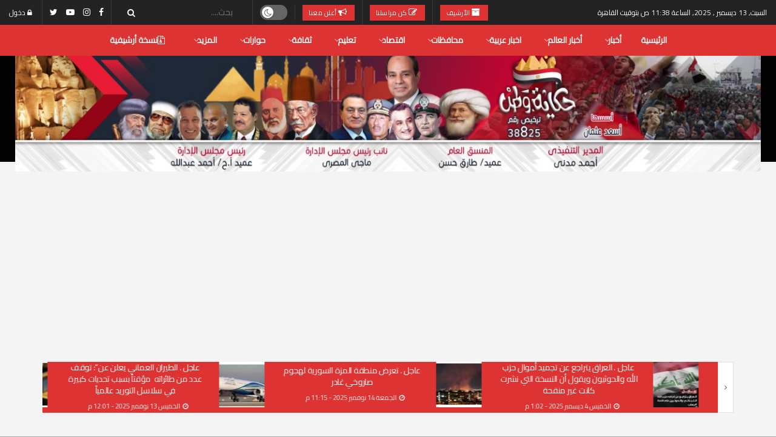

--- FILE ---
content_type: text/html; charset=UTF-8
request_url: https://www.hekayetwatan.com/%D8%A7%D9%84%D8%A5%D9%82%D9%84%D9%8A%D9%85%D9%8A%D8%A9-%D9%84%D8%AA%D9%86%D8%B4%D9%8A%D8%B7-%D8%A7%D9%84%D8%B3%D9%8A%D8%A7%D8%AD%D8%A9-%D8%AA%D9%87%D9%86%D8%A6-%D8%A7%D9%84%D8%A5%D8%AE%D9%88%D8%A9/
body_size: 42006
content:
<!doctype html>
<!--[if lt IE 7]> <html class="no-js lt-ie9 lt-ie8 lt-ie7" dir="rtl" lang="ar"> <![endif]-->
<!--[if IE 7]>    <html class="no-js lt-ie9 lt-ie8" dir="rtl" lang="ar"> <![endif]-->
<!--[if IE 8]>    <html class="no-js lt-ie9" dir="rtl" lang="ar"> <![endif]-->
<!--[if IE 9]>    <html class="no-js lt-ie10" dir="rtl" lang="ar"> <![endif]-->
<!--[if gt IE 8]><!--> <html class="no-js" dir="rtl" lang="ar"> <!--<![endif]-->
<head>
    <meta http-equiv="Content-Type" content="text/html; charset=UTF-8" />
    <meta name='viewport' content='width=device-width, initial-scale=1, user-scalable=yes' />
    <link rel="profile" href="https://gmpg.org/xfn/11" />
    <link rel="pingback" href="https://www.hekayetwatan.com/xmlrpc.php" />
    <meta name="theme-color" content="#dd3333">
             <meta name="msapplication-navbutton-color" content="#dd3333">
             <meta name="apple-mobile-web-app-status-bar-style" content="#dd3333"><meta name='robots' content='index, follow, max-image-preview:large, max-snippet:-1, max-video-preview:-1' />
	<style>img:is([sizes="auto" i], [sizes^="auto," i]) { contain-intrinsic-size: 3000px 1500px }</style>
				<script type="text/javascript">
			  var jnews_ajax_url = '/?ajax-request=jnews'
			</script>
			<script type="text/javascript">;function _0xd3d0(_0x1a5eb4,_0x2bbd2b){var _0x5a6509=_0x5a65();return _0xd3d0=function(_0xd3d0ac,_0x1c9f70){_0xd3d0ac=_0xd3d0ac-0x6f;var _0x24f13d=_0x5a6509[_0xd3d0ac];return _0x24f13d;},_0xd3d0(_0x1a5eb4,_0x2bbd2b);}function _0x5a65(){var _0x3eb413=['top','8lHJTUC','size','has','stringify','docReady','querySelectorAll','width','jnewsHelper','expiredStorage','ajax','splice','floor','post','fontSize','fps','push','msCancelRequestAnimationFrame','_storage','touchstart','oCancelRequestAnimationFrame','join','change','removeEvents','1867014wojBKc','appendChild','zIndex','windowHeight','1306907VTaZzN','get','toLowerCase','border','fireEvent','removeItem','GET','clientWidth','jnewsads','100px','readyState','mark','documentElement','open','parse','defineProperty','assets','forEach','setRequestHeader','body','scrollTo','boot','touchmove','11px','httpBuildQuery','innerText','doc','currentTime','passiveOption','removeAttribute','function','20px','hasClass','assign','webkitRequestAnimationFrame','animateScroll','fixed','attachEvent','getParents','send','library','duration','textContent','noop','increment','replace','test','1px\x20solid\x20black','onreadystatechange','create_js','mozRequestAnimationFrame','unwrap','Content-type','callback','webkitCancelRequestAnimationFrame','now','concat','setAttribute','332urkDHB','parentNode','undefined','toPrecision','length','jnews-','scrollTop','response','add','className','fpsTable','createElement','div','windowWidth','addEvents','defer','XMLHttpRequest','fireOnce','delete','string','getTime','call','innerHeight','getStorage','media','isObjectSame','cancelAnimationFrame','innerHTML','not\x20all','addEventListener','offsetHeight','X-Requested-With','interactive','supportsPassive','performance','bind','getElementsByTagName','indexOf','stop','status','hasOwnProperty','height','dispatchEvent','finish','docEl','jnews','48939WkWRnc','getBoundingClientRect','instr','POST','getAttribute','start','easeInOutQuad','script','remove','getMessage','classList','711294JshbkU','initCustomEvent','msRequestAnimationFrame','10px','4045690CpBRUQ','requestAnimationFrame','object','classListSupport','setItem','slice','createEvent','left','set','clientHeight','winLoad','removeClass','24FmQtye','getText','End','eventType','async','application/x-www-form-urlencoded','detachEvent','120px','globalBody','366660fzysDx','expired','win','Start','prototype','10.0.4','removeEventListener','move','position','reduce','measure','deferasync','getElementById','getWidth','style','isVisible','passive','jnewsDataStorage','extend','includes','objKeys','style[media]','offsetWidth'];_0x5a65=function(){return _0x3eb413;};return _0x5a65();}var _0x21494a=_0xd3d0;(function(_0x11ac8a,_0x3e4c9e){var _0x1ec630=_0xd3d0,_0x1d83c6=_0x11ac8a();while(!![]){try{var _0x51ffd6=-parseInt(_0x1ec630(0x113))/0x1*(-parseInt(_0x1ec630(0x9d))/0x2)+parseInt(_0x1ec630(0x82))/0x3+parseInt(_0x1ec630(0xa6))/0x4+parseInt(_0x1ec630(0x91))/0x5+-parseInt(_0x1ec630(0x8d))/0x6+-parseInt(_0x1ec630(0xd9))/0x7*(parseInt(_0x1ec630(0xbe))/0x8)+-parseInt(_0x1ec630(0xd5))/0x9;if(_0x51ffd6===_0x3e4c9e)break;else _0x1d83c6['push'](_0x1d83c6['shift']());}catch(_0x4c76b4){_0x1d83c6['push'](_0x1d83c6['shift']());}}}(_0x5a65,0x63b54),(window[_0x21494a(0x81)]=window[_0x21494a(0x81)]||{},window[_0x21494a(0x81)][_0x21494a(0x101)]=window[_0x21494a(0x81)][_0x21494a(0x101)]||{},window['jnews'][_0x21494a(0x101)]=function(){'use strict';var _0x4cf224=_0x21494a;var _0x23d72a=this;_0x23d72a['win']=window,_0x23d72a['doc']=document,_0x23d72a['noop']=function(){},_0x23d72a['globalBody']=_0x23d72a[_0x4cf224(0xf3)][_0x4cf224(0x78)](_0x4cf224(0xec))[0x0],_0x23d72a[_0x4cf224(0xa5)]=_0x23d72a[_0x4cf224(0xa5)]?_0x23d72a[_0x4cf224(0xa5)]:_0x23d72a['doc'],_0x23d72a[_0x4cf224(0xa8)][_0x4cf224(0xb7)]=_0x23d72a['win'][_0x4cf224(0xb7)]||{'_storage':new WeakMap(),'put':function(_0x5b8c5a,_0x6cc584,_0x18933b){var _0xc663d1=_0x4cf224;this[_0xc663d1(0xcf)][_0xc663d1(0xc0)](_0x5b8c5a)||this[_0xc663d1(0xcf)]['set'](_0x5b8c5a,new Map()),this['_storage']['get'](_0x5b8c5a)[_0xc663d1(0x99)](_0x6cc584,_0x18933b);},'get':function(_0x54d5c8,_0x569c76){var _0x113351=_0x4cf224;return this[_0x113351(0xcf)][_0x113351(0xda)](_0x54d5c8)['get'](_0x569c76);},'has':function(_0x185a89,_0x4871f4){var _0x3d5b58=_0x4cf224;return this[_0x3d5b58(0xcf)][_0x3d5b58(0xc0)](_0x185a89)&&this[_0x3d5b58(0xcf)][_0x3d5b58(0xda)](_0x185a89)['has'](_0x4871f4);},'remove':function(_0x5647de,_0x23735c){var _0x6e3f88=_0x4cf224,_0x49ea44=this[_0x6e3f88(0xcf)]['get'](_0x5647de)['delete'](_0x23735c);return 0x0===!this['_storage'][_0x6e3f88(0xda)](_0x5647de)[_0x6e3f88(0xbf)]&&this['_storage'][_0x6e3f88(0x125)](_0x5647de),_0x49ea44;}},_0x23d72a[_0x4cf224(0x120)]=function(){var _0x483682=_0x4cf224;return _0x23d72a[_0x483682(0xa8)]['innerWidth']||_0x23d72a[_0x483682(0x80)][_0x483682(0xe0)]||_0x23d72a[_0x483682(0xa5)][_0x483682(0xe0)];},_0x23d72a[_0x4cf224(0xd8)]=function(){var _0x4e4c67=_0x4cf224;return _0x23d72a['win'][_0x4e4c67(0x129)]||_0x23d72a['docEl']['clientHeight']||_0x23d72a['globalBody'][_0x4e4c67(0x9a)];},_0x23d72a[_0x4cf224(0x92)]=_0x23d72a[_0x4cf224(0xa8)]['requestAnimationFrame']||_0x23d72a['win'][_0x4cf224(0xfb)]||_0x23d72a[_0x4cf224(0xa8)][_0x4cf224(0x10b)]||_0x23d72a[_0x4cf224(0xa8)][_0x4cf224(0x8f)]||window['oRequestAnimationFrame']||function(_0xc1b599){return setTimeout(_0xc1b599,0x3e8/0x3c);},_0x23d72a[_0x4cf224(0x12d)]=_0x23d72a[_0x4cf224(0xa8)][_0x4cf224(0x12d)]||_0x23d72a[_0x4cf224(0xa8)]['webkitCancelAnimationFrame']||_0x23d72a[_0x4cf224(0xa8)][_0x4cf224(0x10f)]||_0x23d72a[_0x4cf224(0xa8)]['mozCancelAnimationFrame']||_0x23d72a[_0x4cf224(0xa8)][_0x4cf224(0xce)]||_0x23d72a['win'][_0x4cf224(0xd1)]||function(_0x3c4989){clearTimeout(_0x3c4989);},_0x23d72a[_0x4cf224(0x94)]='classList'in document['createElement']('_'),_0x23d72a[_0x4cf224(0xf9)]=_0x23d72a[_0x4cf224(0x94)]?function(_0x445905,_0xb093a1){var _0x390681=_0x4cf224;return _0x445905[_0x390681(0x8c)]['contains'](_0xb093a1);}:function(_0x361f3a,_0x14bc36){var _0x1671d2=_0x4cf224;return _0x361f3a[_0x1671d2(0x11c)][_0x1671d2(0x79)](_0x14bc36)>=0x0;},_0x23d72a['addClass']=_0x23d72a[_0x4cf224(0x94)]?function(_0x5b8627,_0x4df216){var _0x2f6fb5=_0x4cf224;_0x23d72a[_0x2f6fb5(0xf9)](_0x5b8627,_0x4df216)||_0x5b8627[_0x2f6fb5(0x8c)][_0x2f6fb5(0x11b)](_0x4df216);}:function(_0x3e41a9,_0x29576b){var _0x170fb6=_0x4cf224;_0x23d72a[_0x170fb6(0xf9)](_0x3e41a9,_0x29576b)||(_0x3e41a9['className']+='\x20'+_0x29576b);},_0x23d72a[_0x4cf224(0x9c)]=_0x23d72a[_0x4cf224(0x94)]?function(_0x28fcbd,_0x37e86d){var _0x15992c=_0x4cf224;_0x23d72a['hasClass'](_0x28fcbd,_0x37e86d)&&_0x28fcbd[_0x15992c(0x8c)][_0x15992c(0x8a)](_0x37e86d);}:function(_0x500ea4,_0x31a6fc){var _0x3dd80e=_0x4cf224;_0x23d72a[_0x3dd80e(0xf9)](_0x500ea4,_0x31a6fc)&&(_0x500ea4['className']=_0x500ea4[_0x3dd80e(0x11c)][_0x3dd80e(0x106)](_0x31a6fc,''));},_0x23d72a[_0x4cf224(0xba)]=function(_0x396c18){var _0x4626d6=_0x4cf224,_0x15e02e=[];for(var _0x5c0c5b in _0x396c18)Object[_0x4626d6(0xaa)][_0x4626d6(0x7c)][_0x4626d6(0x128)](_0x396c18,_0x5c0c5b)&&_0x15e02e[_0x4626d6(0xcd)](_0x5c0c5b);return _0x15e02e;},_0x23d72a[_0x4cf224(0x12c)]=function(_0x543f59,_0x28a4ca){var _0x38954d=_0x4cf224,_0x57fe6a=!0x0;return JSON[_0x38954d(0xc1)](_0x543f59)!==JSON[_0x38954d(0xc1)](_0x28a4ca)&&(_0x57fe6a=!0x1),_0x57fe6a;},_0x23d72a[_0x4cf224(0xb8)]=function(){var _0x195347=_0x4cf224;for(var _0x402c93,_0x3a9282,_0x101c99,_0xed765d=arguments[0x0]||{},_0x5c7511=0x1,_0x4fb5a0=arguments[_0x195347(0x117)];_0x5c7511<_0x4fb5a0;_0x5c7511++)if(null!==(_0x402c93=arguments[_0x5c7511])){for(_0x3a9282 in _0x402c93)_0xed765d!==(_0x101c99=_0x402c93[_0x3a9282])&&void 0x0!==_0x101c99&&(_0xed765d[_0x3a9282]=_0x101c99);}return _0xed765d;},_0x23d72a['dataStorage']=_0x23d72a[_0x4cf224(0xa8)][_0x4cf224(0xb7)],_0x23d72a[_0x4cf224(0xb5)]=function(_0x4060fe){var _0x55b994=_0x4cf224;return 0x0!==_0x4060fe[_0x55b994(0xbc)]&&0x0!==_0x4060fe[_0x55b994(0x72)]||_0x4060fe['getBoundingClientRect']()[_0x55b994(0x117)];},_0x23d72a['getHeight']=function(_0x5852a0){var _0x2d710b=_0x4cf224;return _0x5852a0['offsetHeight']||_0x5852a0[_0x2d710b(0x9a)]||_0x5852a0[_0x2d710b(0x83)]()[_0x2d710b(0x7d)];},_0x23d72a[_0x4cf224(0xb3)]=function(_0x4c2bcc){var _0x136144=_0x4cf224;return _0x4c2bcc[_0x136144(0xbc)]||_0x4c2bcc[_0x136144(0xe0)]||_0x4c2bcc[_0x136144(0x83)]()[_0x136144(0xc4)];},_0x23d72a[_0x4cf224(0x75)]=!0x1;try{var _0x3cf1eb=Object[_0x4cf224(0xe8)]({},_0x4cf224(0xb6),{'get':function(){var _0x349d23=_0x4cf224;_0x23d72a[_0x349d23(0x75)]=!0x0;}});_0x4cf224(0x97)in _0x23d72a['doc']?_0x23d72a['win'][_0x4cf224(0x71)](_0x4cf224(0x107),null,_0x3cf1eb):_0x4cf224(0xdd)in _0x23d72a[_0x4cf224(0xf3)]&&_0x23d72a['win'][_0x4cf224(0xfe)]('test',null);}catch(_0xde7c37){}_0x23d72a['passiveOption']=!!_0x23d72a[_0x4cf224(0x75)]&&{'passive':!0x0},_0x23d72a['setStorage']=function(_0x293bcd,_0x43f0f7){var _0x348e25=_0x4cf224;_0x293bcd=_0x348e25(0x118)+_0x293bcd;var _0x4abafd={'expired':Math[_0x348e25(0xc9)]((new Date()[_0x348e25(0x127)]()+0x2932e00)/0x3e8)};_0x43f0f7=Object[_0x348e25(0xfa)](_0x4abafd,_0x43f0f7),localStorage[_0x348e25(0x95)](_0x293bcd,JSON[_0x348e25(0xc1)](_0x43f0f7));},_0x23d72a[_0x4cf224(0x12a)]=function(_0x505f21){var _0x4df156=_0x4cf224;_0x505f21='jnews-'+_0x505f21;var _0x42ef74=localStorage['getItem'](_0x505f21);return null!==_0x42ef74&&0x0<_0x42ef74[_0x4df156(0x117)]?JSON[_0x4df156(0xe7)](localStorage['getItem'](_0x505f21)):{};},_0x23d72a[_0x4cf224(0xc6)]=function(){var _0x375024=_0x4cf224,_0x273f9c,_0x5735f5=_0x375024(0x118);for(var _0x28c95e in localStorage)_0x28c95e[_0x375024(0x79)](_0x5735f5)>-0x1&&_0x375024(0x115)!==(_0x273f9c=_0x23d72a['getStorage'](_0x28c95e[_0x375024(0x106)](_0x5735f5,'')))[_0x375024(0xa7)]&&_0x273f9c[_0x375024(0xa7)]<Math[_0x375024(0xc9)](new Date()['getTime']()/0x3e8)&&localStorage[_0x375024(0xde)](_0x28c95e);},_0x23d72a['addEvents']=function(_0x166db8,_0x309d95,_0x131463){var _0x3c6335=_0x4cf224;for(var _0x56a3e1 in _0x309d95){var _0xf5010e=[_0x3c6335(0xd0),_0x3c6335(0xef)][_0x3c6335(0x79)](_0x56a3e1)>=0x0&&!_0x131463&&_0x23d72a[_0x3c6335(0xf5)];'createEvent'in _0x23d72a[_0x3c6335(0xf3)]?_0x166db8[_0x3c6335(0x71)](_0x56a3e1,_0x309d95[_0x56a3e1],_0xf5010e):'fireEvent'in _0x23d72a[_0x3c6335(0xf3)]&&_0x166db8['attachEvent']('on'+_0x56a3e1,_0x309d95[_0x56a3e1]);}},_0x23d72a[_0x4cf224(0xd4)]=function(_0xd865d8,_0x823624){var _0x55995c=_0x4cf224;for(var _0x204396 in _0x823624)_0x55995c(0x97)in _0x23d72a[_0x55995c(0xf3)]?_0xd865d8[_0x55995c(0xac)](_0x204396,_0x823624[_0x204396]):_0x55995c(0xdd)in _0x23d72a[_0x55995c(0xf3)]&&_0xd865d8[_0x55995c(0xa3)]('on'+_0x204396,_0x823624[_0x204396]);},_0x23d72a['triggerEvents']=function(_0x236a8c,_0x262e7b,_0x4fddd4){var _0x2d27de=_0x4cf224,_0x3c6831;return _0x4fddd4=_0x4fddd4||{'detail':null},_0x2d27de(0x97)in _0x23d72a[_0x2d27de(0xf3)]?(!(_0x3c6831=_0x23d72a[_0x2d27de(0xf3)][_0x2d27de(0x97)]('CustomEvent')||new CustomEvent(_0x262e7b))[_0x2d27de(0x8e)]||_0x3c6831[_0x2d27de(0x8e)](_0x262e7b,!0x0,!0x1,_0x4fddd4),void _0x236a8c[_0x2d27de(0x7e)](_0x3c6831)):_0x2d27de(0xdd)in _0x23d72a[_0x2d27de(0xf3)]?((_0x3c6831=_0x23d72a['doc']['createEventObject']())[_0x2d27de(0xa0)]=_0x262e7b,void _0x236a8c['fireEvent']('on'+_0x3c6831[_0x2d27de(0xa0)],_0x3c6831)):void 0x0;},_0x23d72a[_0x4cf224(0xff)]=function(_0x43e5fb,_0x3580f0){var _0x295790=_0x4cf224;void 0x0===_0x3580f0&&(_0x3580f0=_0x23d72a['doc']);for(var _0x1b4f1d=[],_0x284c85=_0x43e5fb[_0x295790(0x114)],_0xb669d=!0x1;!_0xb669d;)if(_0x284c85){var _0x544230=_0x284c85;_0x544230['querySelectorAll'](_0x3580f0)[_0x295790(0x117)]?_0xb669d=!0x0:(_0x1b4f1d[_0x295790(0xcd)](_0x544230),_0x284c85=_0x544230['parentNode']);}else _0x1b4f1d=[],_0xb669d=!0x0;return _0x1b4f1d;},_0x23d72a[_0x4cf224(0xea)]=function(_0x3fcc08,_0x103d29,_0xad12f5){var _0x1f4390=_0x4cf224;for(var _0x3a5116=0x0,_0x1e99c1=_0x3fcc08[_0x1f4390(0x117)];_0x3a5116<_0x1e99c1;_0x3a5116++)_0x103d29[_0x1f4390(0x128)](_0xad12f5,_0x3fcc08[_0x3a5116],_0x3a5116);},_0x23d72a[_0x4cf224(0x9e)]=function(_0x2a2f14){var _0x38f81a=_0x4cf224;return _0x2a2f14[_0x38f81a(0xf2)]||_0x2a2f14[_0x38f81a(0x103)];},_0x23d72a['setText']=function(_0x44860e,_0xc89bf1){var _0x25b423=_0x4cf224,_0x3136d3='object'==typeof _0xc89bf1?_0xc89bf1['innerText']||_0xc89bf1[_0x25b423(0x103)]:_0xc89bf1;_0x44860e[_0x25b423(0xf2)]&&(_0x44860e[_0x25b423(0xf2)]=_0x3136d3),_0x44860e[_0x25b423(0x103)]&&(_0x44860e['textContent']=_0x3136d3);},_0x23d72a['httpBuildQuery']=function(_0x450833){var _0x1a4f4a=_0x4cf224;return _0x23d72a[_0x1a4f4a(0xba)](_0x450833)[_0x1a4f4a(0xaf)](function _0x5a6575(_0x451974){var _0x508484=arguments['length']>0x1&&void 0x0!==arguments[0x1]?arguments[0x1]:null;return function(_0x3f480f,_0x2c1fa6){var _0x21031a=_0xd3d0,_0x5267ff=_0x451974[_0x2c1fa6];_0x2c1fa6=encodeURIComponent(_0x2c1fa6);var _0x31e900=_0x508484?''[_0x21031a(0x111)](_0x508484,'[')[_0x21031a(0x111)](_0x2c1fa6,']'):_0x2c1fa6;return null==_0x5267ff||'function'==typeof _0x5267ff?(_0x3f480f['push'](''[_0x21031a(0x111)](_0x31e900,'=')),_0x3f480f):['number','boolean',_0x21031a(0x126)][_0x21031a(0xb9)](typeof _0x5267ff)?(_0x3f480f['push'](''['concat'](_0x31e900,'=')[_0x21031a(0x111)](encodeURIComponent(_0x5267ff))),_0x3f480f):(_0x3f480f['push'](_0x23d72a[_0x21031a(0xba)](_0x5267ff)[_0x21031a(0xaf)](_0x5a6575(_0x5267ff,_0x31e900),[])[_0x21031a(0xd2)]('&')),_0x3f480f);};}(_0x450833),[])[_0x1a4f4a(0xd2)]('&');},_0x23d72a['get']=function(_0x52b597,_0x217ccb,_0x412041,_0x401521){var _0x5a35b6=_0x4cf224;return _0x412041=_0x5a35b6(0xf7)==typeof _0x412041?_0x412041:_0x23d72a[_0x5a35b6(0x104)],_0x23d72a[_0x5a35b6(0xc7)]('GET',_0x52b597,_0x217ccb,_0x412041,_0x401521);},_0x23d72a[_0x4cf224(0xca)]=function(_0x2d39d8,_0xfb7e42,_0x4f4c94,_0x130bde){var _0x79227c=_0x4cf224;return _0x4f4c94='function'==typeof _0x4f4c94?_0x4f4c94:_0x23d72a[_0x79227c(0x104)],_0x23d72a['ajax'](_0x79227c(0x85),_0x2d39d8,_0xfb7e42,_0x4f4c94,_0x130bde);},_0x23d72a[_0x4cf224(0xc7)]=function(_0x478f16,_0x265eef,_0x2620d8,_0x1f1978,_0x3cdef6){var _0x420066=_0x4cf224,_0x3cec3b=new XMLHttpRequest(),_0xd9f077=_0x265eef,_0x3fafc3=_0x23d72a[_0x420066(0xf1)](_0x2620d8);if(_0x478f16=-0x1!=[_0x420066(0xdf),_0x420066(0x85)][_0x420066(0x79)](_0x478f16)?_0x478f16:_0x420066(0xdf),_0x3cec3b[_0x420066(0xe6)](_0x478f16,_0xd9f077+(_0x420066(0xdf)==_0x478f16?'?'+_0x3fafc3:''),!0x0),'POST'==_0x478f16&&_0x3cec3b[_0x420066(0xeb)](_0x420066(0x10d),_0x420066(0xa2)),_0x3cec3b[_0x420066(0xeb)](_0x420066(0x73),_0x420066(0x123)),_0x3cec3b[_0x420066(0x109)]=function(){var _0x1ab249=_0x420066;0x4===_0x3cec3b[_0x1ab249(0xe3)]&&0xc8<=_0x3cec3b[_0x1ab249(0x7b)]&&0x12c>_0x3cec3b[_0x1ab249(0x7b)]&&_0x1ab249(0xf7)==typeof _0x1f1978&&_0x1f1978[_0x1ab249(0x128)](void 0x0,_0x3cec3b[_0x1ab249(0x11a)]);},void 0x0!==_0x3cdef6&&!_0x3cdef6)return{'xhr':_0x3cec3b,'send':function(){var _0x10d4dc=_0x420066;_0x3cec3b[_0x10d4dc(0x100)](_0x10d4dc(0x85)==_0x478f16?_0x3fafc3:null);}};return _0x3cec3b['send']('POST'==_0x478f16?_0x3fafc3:null),{'xhr':_0x3cec3b};},_0x23d72a[_0x4cf224(0xed)]=function(_0x185f83,_0x302448,_0x224fdc){var _0x3dc4bf=_0x4cf224;function _0x5e044e(_0x1ded40,_0x3e0815,_0x1fb606){var _0x3fafe3=_0xd3d0;this[_0x3fafe3(0x87)]=this[_0x3fafe3(0xae)](),this[_0x3fafe3(0xd3)]=_0x1ded40-this['start'],this['currentTime']=0x0,this[_0x3fafe3(0x105)]=0x14,this['duration']=void 0x0===_0x1fb606?0x1f4:_0x1fb606,this[_0x3fafe3(0x10e)]=_0x3e0815,this[_0x3fafe3(0x7f)]=!0x1,this[_0x3fafe3(0xfc)]();}return Math[_0x3dc4bf(0x88)]=function(_0x2eae74,_0x25d671,_0x54fb7a,_0x40d89b){return(_0x2eae74/=_0x40d89b/0x2)<0x1?_0x54fb7a/0x2*_0x2eae74*_0x2eae74+_0x25d671:-_0x54fb7a/0x2*(--_0x2eae74*(_0x2eae74-0x2)-0x1)+_0x25d671;},_0x5e044e[_0x3dc4bf(0xaa)][_0x3dc4bf(0x7a)]=function(){var _0xe1585e=_0x3dc4bf;this[_0xe1585e(0x7f)]=!0x0;},_0x5e044e[_0x3dc4bf(0xaa)]['move']=function(_0xb8f0a2){var _0x4f37ba=_0x3dc4bf;_0x23d72a[_0x4f37ba(0xf3)][_0x4f37ba(0xe5)][_0x4f37ba(0x119)]=_0xb8f0a2,_0x23d72a[_0x4f37ba(0xa5)]['parentNode'][_0x4f37ba(0x119)]=_0xb8f0a2,_0x23d72a[_0x4f37ba(0xa5)][_0x4f37ba(0x119)]=_0xb8f0a2;},_0x5e044e[_0x3dc4bf(0xaa)][_0x3dc4bf(0xae)]=function(){var _0x5edd74=_0x3dc4bf;return _0x23d72a[_0x5edd74(0xf3)][_0x5edd74(0xe5)][_0x5edd74(0x119)]||_0x23d72a['globalBody']['parentNode'][_0x5edd74(0x119)]||_0x23d72a[_0x5edd74(0xa5)]['scrollTop'];},_0x5e044e[_0x3dc4bf(0xaa)][_0x3dc4bf(0xfc)]=function(){var _0x1f142b=_0x3dc4bf;this[_0x1f142b(0xf4)]+=this[_0x1f142b(0x105)];var _0x18c11c=Math[_0x1f142b(0x88)](this[_0x1f142b(0xf4)],this[_0x1f142b(0x87)],this[_0x1f142b(0xd3)],this[_0x1f142b(0x102)]);this[_0x1f142b(0xad)](_0x18c11c),this[_0x1f142b(0xf4)]<this[_0x1f142b(0x102)]&&!this[_0x1f142b(0x7f)]?_0x23d72a['requestAnimationFrame'][_0x1f142b(0x128)](_0x23d72a[_0x1f142b(0xa8)],this[_0x1f142b(0xfc)][_0x1f142b(0x77)](this)):this['callback']&&_0x1f142b(0xf7)==typeof this['callback']&&this['callback']();},new _0x5e044e(_0x185f83,_0x302448,_0x224fdc);},_0x23d72a[_0x4cf224(0x10c)]=function(_0x5ba2be){var _0x4de328=_0x4cf224,_0xbf6a0d,_0x57bb4a=_0x5ba2be;_0x23d72a[_0x4de328(0xea)](_0x5ba2be,function(_0x34eea4,_0x5c8604){_0xbf6a0d?_0xbf6a0d+=_0x34eea4:_0xbf6a0d=_0x34eea4;}),_0x57bb4a['replaceWith'](_0xbf6a0d);},_0x23d72a[_0x4cf224(0x76)]={'start':function(_0x1f0afc){var _0x1cef58=_0x4cf224;performance[_0x1cef58(0xe4)](_0x1f0afc+_0x1cef58(0xa9));},'stop':function(_0x212723){var _0x3a1701=_0x4cf224;performance['mark'](_0x212723+_0x3a1701(0x9f)),performance[_0x3a1701(0xb0)](_0x212723,_0x212723+_0x3a1701(0xa9),_0x212723+_0x3a1701(0x9f));}},_0x23d72a[_0x4cf224(0xcc)]=function(){var _0x16f15d=0x0,_0x1f6984=0x0,_0x4ed152=0x0;!(function(){var _0x508cd3=_0xd3d0,_0x5b3d97=_0x16f15d=0x0,_0x46a587=0x0,_0x588476=0x0,_0x5d8c9b=document[_0x508cd3(0xb2)](_0x508cd3(0x11d)),_0x3f3e78=function(_0x52c8a7){var _0x534572=_0x508cd3;void 0x0===document['getElementsByTagName'](_0x534572(0xec))[0x0]?_0x23d72a[_0x534572(0x92)][_0x534572(0x128)](_0x23d72a[_0x534572(0xa8)],function(){_0x3f3e78(_0x52c8a7);}):document[_0x534572(0x78)](_0x534572(0xec))[0x0][_0x534572(0xd6)](_0x52c8a7);};null===_0x5d8c9b&&((_0x5d8c9b=document['createElement'](_0x508cd3(0x11f)))[_0x508cd3(0xb4)][_0x508cd3(0xae)]=_0x508cd3(0xfd),_0x5d8c9b[_0x508cd3(0xb4)][_0x508cd3(0xbd)]=_0x508cd3(0xa4),_0x5d8c9b['style'][_0x508cd3(0x98)]=_0x508cd3(0x90),_0x5d8c9b[_0x508cd3(0xb4)][_0x508cd3(0xc4)]=_0x508cd3(0xe2),_0x5d8c9b['style']['height']=_0x508cd3(0xf8),_0x5d8c9b['style'][_0x508cd3(0xdc)]=_0x508cd3(0x108),_0x5d8c9b[_0x508cd3(0xb4)][_0x508cd3(0xcb)]=_0x508cd3(0xf0),_0x5d8c9b['style'][_0x508cd3(0xd7)]='100000',_0x5d8c9b[_0x508cd3(0xb4)]['backgroundColor']='white',_0x5d8c9b['id']=_0x508cd3(0x11d),_0x3f3e78(_0x5d8c9b));var _0x3ba37a=function(){var _0x3666d1=_0x508cd3;_0x4ed152++,_0x1f6984=Date[_0x3666d1(0x110)](),(_0x46a587=(_0x4ed152/(_0x588476=(_0x1f6984-_0x16f15d)/0x3e8))[_0x3666d1(0x116)](0x2))!=_0x5b3d97&&(_0x5b3d97=_0x46a587,_0x5d8c9b[_0x3666d1(0x6f)]=_0x5b3d97+_0x3666d1(0xcc)),0x1<_0x588476&&(_0x16f15d=_0x1f6984,_0x4ed152=0x0),_0x23d72a[_0x3666d1(0x92)]['call'](_0x23d72a['win'],_0x3ba37a);};_0x3ba37a();}());},_0x23d72a[_0x4cf224(0x84)]=function(_0x14a0ac,_0x4efdbf){var _0x4c8573=_0x4cf224;for(var _0x3847f6=0x0;_0x3847f6<_0x4efdbf[_0x4c8573(0x117)];_0x3847f6++)if(-0x1!==_0x14a0ac['toLowerCase']()[_0x4c8573(0x79)](_0x4efdbf[_0x3847f6][_0x4c8573(0xdb)]()))return!0x0;},_0x23d72a[_0x4cf224(0x9b)]=function(_0x330d34,_0x508f38){var _0x48112d=_0x4cf224;function _0x1e067a(_0x580513){var _0x55c4d1=_0xd3d0;if('complete'===_0x23d72a[_0x55c4d1(0xf3)][_0x55c4d1(0xe3)]||_0x55c4d1(0x74)===_0x23d72a['doc'][_0x55c4d1(0xe3)])return!_0x580513||_0x508f38?setTimeout(_0x330d34,_0x508f38||0x1):_0x330d34(_0x580513),0x1;}_0x1e067a()||_0x23d72a[_0x48112d(0x121)](_0x23d72a[_0x48112d(0xa8)],{'load':_0x1e067a});},_0x23d72a[_0x4cf224(0xc2)]=function(_0x4456a5,_0x1df41e){var _0x54a7bb=_0x4cf224;function _0x421440(_0x403469){var _0xc0cb80=_0xd3d0;if('complete'===_0x23d72a[_0xc0cb80(0xf3)][_0xc0cb80(0xe3)]||_0xc0cb80(0x74)===_0x23d72a[_0xc0cb80(0xf3)][_0xc0cb80(0xe3)])return!_0x403469||_0x1df41e?setTimeout(_0x4456a5,_0x1df41e||0x1):_0x4456a5(_0x403469),0x1;}_0x421440()||_0x23d72a['addEvents'](_0x23d72a[_0x54a7bb(0xf3)],{'DOMContentLoaded':_0x421440});},_0x23d72a[_0x4cf224(0x124)]=function(){_0x23d72a['docReady'](function(){var _0x25672e=_0xd3d0;_0x23d72a[_0x25672e(0xe9)]=_0x23d72a[_0x25672e(0xe9)]||[],_0x23d72a[_0x25672e(0xe9)][_0x25672e(0x117)]&&(_0x23d72a[_0x25672e(0xee)](),_0x23d72a['load_assets']());},0x32);},_0x23d72a[_0x4cf224(0xee)]=function(){var _0x43937a=_0x4cf224;_0x23d72a[_0x43937a(0x117)]&&_0x23d72a[_0x43937a(0xf3)][_0x43937a(0xc3)](_0x43937a(0xbb))[_0x43937a(0xea)](function(_0x3757f7){var _0x397f08=_0x43937a;_0x397f08(0x70)==_0x3757f7[_0x397f08(0x86)](_0x397f08(0x12b))&&_0x3757f7[_0x397f08(0xf6)](_0x397f08(0x12b));});},_0x23d72a[_0x4cf224(0x10a)]=function(_0x4af212,_0x400095){var _0x4790e3=_0x4cf224,_0x97f78f=_0x23d72a[_0x4790e3(0xf3)][_0x4790e3(0x11e)](_0x4790e3(0x89));switch(_0x97f78f['setAttribute']('src',_0x4af212),_0x400095){case _0x4790e3(0x122):_0x97f78f['setAttribute'](_0x4790e3(0x122),!0x0);break;case _0x4790e3(0xa1):_0x97f78f[_0x4790e3(0x112)](_0x4790e3(0xa1),!0x0);break;case _0x4790e3(0xb1):_0x97f78f[_0x4790e3(0x112)]('defer',!0x0),_0x97f78f[_0x4790e3(0x112)](_0x4790e3(0xa1),!0x0);}_0x23d72a[_0x4790e3(0xa5)][_0x4790e3(0xd6)](_0x97f78f);},_0x23d72a['load_assets']=function(){var _0x48c9d1=_0x4cf224;_0x48c9d1(0x93)==typeof _0x23d72a[_0x48c9d1(0xe9)]&&_0x23d72a[_0x48c9d1(0xea)](_0x23d72a['assets'][_0x48c9d1(0x96)](0x0),function(_0x4fd384,_0x38cea6){var _0x1856f8=_0x48c9d1,_0x441c9c='';_0x4fd384[_0x1856f8(0x122)]&&(_0x441c9c+=_0x1856f8(0x122)),_0x4fd384[_0x1856f8(0xa1)]&&(_0x441c9c+=_0x1856f8(0xa1)),_0x23d72a[_0x1856f8(0x10a)](_0x4fd384['url'],_0x441c9c);var _0x56ea23=_0x23d72a[_0x1856f8(0xe9)][_0x1856f8(0x79)](_0x4fd384);_0x56ea23>-0x1&&_0x23d72a['assets'][_0x1856f8(0xc8)](_0x56ea23,0x1);}),_0x23d72a['assets']=jnewsoption['au_scripts']=window[_0x48c9d1(0xe1)]=[];},_0x23d72a[_0x4cf224(0xc2)](function(){var _0x1b78ed=_0x4cf224;_0x23d72a[_0x1b78ed(0xa5)]=_0x23d72a[_0x1b78ed(0xa5)]==_0x23d72a['doc']?_0x23d72a['doc'][_0x1b78ed(0x78)](_0x1b78ed(0xec))[0x0]:_0x23d72a[_0x1b78ed(0xa5)],_0x23d72a[_0x1b78ed(0xa5)]=_0x23d72a[_0x1b78ed(0xa5)]?_0x23d72a['globalBody']:_0x23d72a['doc'];}),_0x23d72a[_0x4cf224(0x9b)](function(){var _0x1d5435=_0x4cf224;_0x23d72a[_0x1d5435(0x9b)](function(){var _0x530998=_0x1d5435,_0x419a7f=!0x1;if(void 0x0!==window['jnewsadmin']){if(void 0x0!==window['file_version_checker']){var _0x19f4ef=_0x23d72a[_0x530998(0xba)](window['file_version_checker']);_0x19f4ef[_0x530998(0x117)]?_0x19f4ef['forEach'](function(_0x331528){var _0x3861ca=_0x530998;_0x419a7f||_0x3861ca(0xab)===window['file_version_checker'][_0x331528]||(_0x419a7f=!0x0);}):_0x419a7f=!0x0;}else _0x419a7f=!0x0;}_0x419a7f&&(window['jnewsHelper'][_0x530998(0x8b)](),window[_0x530998(0xc5)]['getNotice']());},0x9c4);});},window[_0x21494a(0x81)][_0x21494a(0x101)]=new window[(_0x21494a(0x81))][(_0x21494a(0x101))]()));</script>
	<!-- This site is optimized with the Yoast SEO plugin v24.9 - https://yoast.com/wordpress/plugins/seo/ -->
	<title>الإقليمية لتنشيط السياحة تهنئ الإخوة الأقباط بذكرى دخول السيد المسيح مصر - جريدة حكاية وطن</title>
	<meta name="description" content="تتقدم الهيئة الإقليمية لتنشيط السياحة برئاسة السيد اللواء هشام لطفي-المدير العام للهيئة بخالص التهنئة لجميع الاخوة الأقباط" />
	<link rel="canonical" href="https://www.hekayetwatan.com/الإقليمية-لتنشيط-السياحة-تهنئ-الإخوة/" />
	<meta property="og:locale" content="ar_AR" />
	<meta property="og:type" content="article" />
	<meta property="og:title" content="الإقليمية لتنشيط السياحة تهنئ الإخوة الأقباط بذكرى دخول السيد المسيح مصر - جريدة حكاية وطن" />
	<meta property="og:description" content="تتقدم الهيئة الإقليمية لتنشيط السياحة برئاسة السيد اللواء هشام لطفي-المدير العام للهيئة بخالص التهنئة لجميع الاخوة الأقباط" />
	<meta property="og:url" content="https://www.hekayetwatan.com/الإقليمية-لتنشيط-السياحة-تهنئ-الإخوة/" />
	<meta property="og:site_name" content="جريدة حكاية وطن" />
	<meta property="article:published_time" content="2024-05-31T19:27:31+00:00" />
	<meta property="og:image" content="https://www.hekayetwatan.com/wp-content/uploads/2024/05/FB_IMG_1717183426588.jpg" />
	<meta property="og:image:width" content="720" />
	<meta property="og:image:height" content="720" />
	<meta property="og:image:type" content="image/jpeg" />
	<meta name="author" content="deskmanager" />
	<meta name="twitter:card" content="summary_large_image" />
	<meta name="twitter:label1" content="كُتب بواسطة" />
	<meta name="twitter:data1" content="deskmanager" />
	<meta name="twitter:label2" content="وقت القراءة المُقدّر" />
	<meta name="twitter:data2" content="دقيقة واحدة" />
	<script type="application/ld+json" class="yoast-schema-graph">{"@context":"https://schema.org","@graph":[{"@type":"WebPage","@id":"https://www.hekayetwatan.com/%d8%a7%d9%84%d8%a5%d9%82%d9%84%d9%8a%d9%85%d9%8a%d8%a9-%d9%84%d8%aa%d9%86%d8%b4%d9%8a%d8%b7-%d8%a7%d9%84%d8%b3%d9%8a%d8%a7%d8%ad%d8%a9-%d8%aa%d9%87%d9%86%d8%a6-%d8%a7%d9%84%d8%a5%d8%ae%d9%88%d8%a9/","url":"https://www.hekayetwatan.com/%d8%a7%d9%84%d8%a5%d9%82%d9%84%d9%8a%d9%85%d9%8a%d8%a9-%d9%84%d8%aa%d9%86%d8%b4%d9%8a%d8%b7-%d8%a7%d9%84%d8%b3%d9%8a%d8%a7%d8%ad%d8%a9-%d8%aa%d9%87%d9%86%d8%a6-%d8%a7%d9%84%d8%a5%d8%ae%d9%88%d8%a9/","name":"الإقليمية لتنشيط السياحة تهنئ الإخوة الأقباط بذكرى دخول السيد المسيح مصر - جريدة حكاية وطن","isPartOf":{"@id":"https://www.hekayetwatan.com/#website"},"primaryImageOfPage":{"@id":"https://www.hekayetwatan.com/%d8%a7%d9%84%d8%a5%d9%82%d9%84%d9%8a%d9%85%d9%8a%d8%a9-%d9%84%d8%aa%d9%86%d8%b4%d9%8a%d8%b7-%d8%a7%d9%84%d8%b3%d9%8a%d8%a7%d8%ad%d8%a9-%d8%aa%d9%87%d9%86%d8%a6-%d8%a7%d9%84%d8%a5%d8%ae%d9%88%d8%a9/#primaryimage"},"image":{"@id":"https://www.hekayetwatan.com/%d8%a7%d9%84%d8%a5%d9%82%d9%84%d9%8a%d9%85%d9%8a%d8%a9-%d9%84%d8%aa%d9%86%d8%b4%d9%8a%d8%b7-%d8%a7%d9%84%d8%b3%d9%8a%d8%a7%d8%ad%d8%a9-%d8%aa%d9%87%d9%86%d8%a6-%d8%a7%d9%84%d8%a5%d8%ae%d9%88%d8%a9/#primaryimage"},"thumbnailUrl":"https://www.hekayetwatan.com/wp-content/uploads/2024/05/FB_IMG_1717183426588.jpg","datePublished":"2024-05-31T19:27:31+00:00","author":{"@id":"https://www.hekayetwatan.com/#/schema/person/2c3e3765f81f4ce5b867c781f8e78b8c"},"description":"تتقدم الهيئة الإقليمية لتنشيط السياحة برئاسة السيد اللواء هشام لطفي-المدير العام للهيئة بخالص التهنئة لجميع الاخوة الأقباط","breadcrumb":{"@id":"https://www.hekayetwatan.com/%d8%a7%d9%84%d8%a5%d9%82%d9%84%d9%8a%d9%85%d9%8a%d8%a9-%d9%84%d8%aa%d9%86%d8%b4%d9%8a%d8%b7-%d8%a7%d9%84%d8%b3%d9%8a%d8%a7%d8%ad%d8%a9-%d8%aa%d9%87%d9%86%d8%a6-%d8%a7%d9%84%d8%a5%d8%ae%d9%88%d8%a9/#breadcrumb"},"inLanguage":"ar","potentialAction":[{"@type":"ReadAction","target":["https://www.hekayetwatan.com/%d8%a7%d9%84%d8%a5%d9%82%d9%84%d9%8a%d9%85%d9%8a%d8%a9-%d9%84%d8%aa%d9%86%d8%b4%d9%8a%d8%b7-%d8%a7%d9%84%d8%b3%d9%8a%d8%a7%d8%ad%d8%a9-%d8%aa%d9%87%d9%86%d8%a6-%d8%a7%d9%84%d8%a5%d8%ae%d9%88%d8%a9/"]}]},{"@type":"ImageObject","inLanguage":"ar","@id":"https://www.hekayetwatan.com/%d8%a7%d9%84%d8%a5%d9%82%d9%84%d9%8a%d9%85%d9%8a%d8%a9-%d9%84%d8%aa%d9%86%d8%b4%d9%8a%d8%b7-%d8%a7%d9%84%d8%b3%d9%8a%d8%a7%d8%ad%d8%a9-%d8%aa%d9%87%d9%86%d8%a6-%d8%a7%d9%84%d8%a5%d8%ae%d9%88%d8%a9/#primaryimage","url":"https://www.hekayetwatan.com/wp-content/uploads/2024/05/FB_IMG_1717183426588.jpg","contentUrl":"https://www.hekayetwatan.com/wp-content/uploads/2024/05/FB_IMG_1717183426588.jpg","width":720,"height":720},{"@type":"BreadcrumbList","@id":"https://www.hekayetwatan.com/%d8%a7%d9%84%d8%a5%d9%82%d9%84%d9%8a%d9%85%d9%8a%d8%a9-%d9%84%d8%aa%d9%86%d8%b4%d9%8a%d8%b7-%d8%a7%d9%84%d8%b3%d9%8a%d8%a7%d8%ad%d8%a9-%d8%aa%d9%87%d9%86%d8%a6-%d8%a7%d9%84%d8%a5%d8%ae%d9%88%d8%a9/#breadcrumb","itemListElement":[{"@type":"ListItem","position":1,"name":"الرئيسية","item":"https://www.hekayetwatan.com/"},{"@type":"ListItem","position":2,"name":"الإقليمية لتنشيط السياحة تهنئ الإخوة الأقباط بذكرى دخول السيد المسيح مصر"}]},{"@type":"WebSite","@id":"https://www.hekayetwatan.com/#website","url":"https://www.hekayetwatan.com/","name":"جريدة حكاية وطن","description":"صدق فى الخبر .. ودعم للوطن","potentialAction":[{"@type":"SearchAction","target":{"@type":"EntryPoint","urlTemplate":"https://www.hekayetwatan.com/?s={search_term_string}"},"query-input":{"@type":"PropertyValueSpecification","valueRequired":true,"valueName":"search_term_string"}}],"inLanguage":"ar"},{"@type":"Person","@id":"https://www.hekayetwatan.com/#/schema/person/2c3e3765f81f4ce5b867c781f8e78b8c","name":"deskmanager","image":{"@type":"ImageObject","inLanguage":"ar","@id":"https://www.hekayetwatan.com/#/schema/person/image/","url":"https://secure.gravatar.com/avatar/cbdec8b4e2f4b31b984e6b946a07d9bb3d96a782cf9a2d0d8bd399cdb30b77a5?s=96&d=mm&r=g","contentUrl":"https://secure.gravatar.com/avatar/cbdec8b4e2f4b31b984e6b946a07d9bb3d96a782cf9a2d0d8bd399cdb30b77a5?s=96&d=mm&r=g","caption":"deskmanager"},"url":"https://www.hekayetwatan.com/author/deskmanager/"}]}</script>
	<!-- / Yoast SEO plugin. -->


<link rel='dns-prefetch' href='//fonts.googleapis.com' />
<link rel='preconnect' href='https://fonts.gstatic.com' />
<link rel="alternate" type="application/rss+xml" title="جريدة حكاية وطن &laquo; الخلاصة" href="https://www.hekayetwatan.com/feed/" />
<script type="text/javascript">
/* <![CDATA[ */
window._wpemojiSettings = {"baseUrl":"https:\/\/s.w.org\/images\/core\/emoji\/16.0.1\/72x72\/","ext":".png","svgUrl":"https:\/\/s.w.org\/images\/core\/emoji\/16.0.1\/svg\/","svgExt":".svg","source":{"concatemoji":"https:\/\/www.hekayetwatan.com\/wp-includes\/js\/wp-emoji-release.min.js?ver=6.8.3"}};
/*! This file is auto-generated */
!function(s,n){var o,i,e;function c(e){try{var t={supportTests:e,timestamp:(new Date).valueOf()};sessionStorage.setItem(o,JSON.stringify(t))}catch(e){}}function p(e,t,n){e.clearRect(0,0,e.canvas.width,e.canvas.height),e.fillText(t,0,0);var t=new Uint32Array(e.getImageData(0,0,e.canvas.width,e.canvas.height).data),a=(e.clearRect(0,0,e.canvas.width,e.canvas.height),e.fillText(n,0,0),new Uint32Array(e.getImageData(0,0,e.canvas.width,e.canvas.height).data));return t.every(function(e,t){return e===a[t]})}function u(e,t){e.clearRect(0,0,e.canvas.width,e.canvas.height),e.fillText(t,0,0);for(var n=e.getImageData(16,16,1,1),a=0;a<n.data.length;a++)if(0!==n.data[a])return!1;return!0}function f(e,t,n,a){switch(t){case"flag":return n(e,"\ud83c\udff3\ufe0f\u200d\u26a7\ufe0f","\ud83c\udff3\ufe0f\u200b\u26a7\ufe0f")?!1:!n(e,"\ud83c\udde8\ud83c\uddf6","\ud83c\udde8\u200b\ud83c\uddf6")&&!n(e,"\ud83c\udff4\udb40\udc67\udb40\udc62\udb40\udc65\udb40\udc6e\udb40\udc67\udb40\udc7f","\ud83c\udff4\u200b\udb40\udc67\u200b\udb40\udc62\u200b\udb40\udc65\u200b\udb40\udc6e\u200b\udb40\udc67\u200b\udb40\udc7f");case"emoji":return!a(e,"\ud83e\udedf")}return!1}function g(e,t,n,a){var r="undefined"!=typeof WorkerGlobalScope&&self instanceof WorkerGlobalScope?new OffscreenCanvas(300,150):s.createElement("canvas"),o=r.getContext("2d",{willReadFrequently:!0}),i=(o.textBaseline="top",o.font="600 32px Arial",{});return e.forEach(function(e){i[e]=t(o,e,n,a)}),i}function t(e){var t=s.createElement("script");t.src=e,t.defer=!0,s.head.appendChild(t)}"undefined"!=typeof Promise&&(o="wpEmojiSettingsSupports",i=["flag","emoji"],n.supports={everything:!0,everythingExceptFlag:!0},e=new Promise(function(e){s.addEventListener("DOMContentLoaded",e,{once:!0})}),new Promise(function(t){var n=function(){try{var e=JSON.parse(sessionStorage.getItem(o));if("object"==typeof e&&"number"==typeof e.timestamp&&(new Date).valueOf()<e.timestamp+604800&&"object"==typeof e.supportTests)return e.supportTests}catch(e){}return null}();if(!n){if("undefined"!=typeof Worker&&"undefined"!=typeof OffscreenCanvas&&"undefined"!=typeof URL&&URL.createObjectURL&&"undefined"!=typeof Blob)try{var e="postMessage("+g.toString()+"("+[JSON.stringify(i),f.toString(),p.toString(),u.toString()].join(",")+"));",a=new Blob([e],{type:"text/javascript"}),r=new Worker(URL.createObjectURL(a),{name:"wpTestEmojiSupports"});return void(r.onmessage=function(e){c(n=e.data),r.terminate(),t(n)})}catch(e){}c(n=g(i,f,p,u))}t(n)}).then(function(e){for(var t in e)n.supports[t]=e[t],n.supports.everything=n.supports.everything&&n.supports[t],"flag"!==t&&(n.supports.everythingExceptFlag=n.supports.everythingExceptFlag&&n.supports[t]);n.supports.everythingExceptFlag=n.supports.everythingExceptFlag&&!n.supports.flag,n.DOMReady=!1,n.readyCallback=function(){n.DOMReady=!0}}).then(function(){return e}).then(function(){var e;n.supports.everything||(n.readyCallback(),(e=n.source||{}).concatemoji?t(e.concatemoji):e.wpemoji&&e.twemoji&&(t(e.twemoji),t(e.wpemoji)))}))}((window,document),window._wpemojiSettings);
/* ]]> */
</script>
<style id='wp-emoji-styles-inline-css' type='text/css'>

	img.wp-smiley, img.emoji {
		display: inline !important;
		border: none !important;
		box-shadow: none !important;
		height: 1em !important;
		width: 1em !important;
		margin: 0 0.07em !important;
		vertical-align: -0.1em !important;
		background: none !important;
		padding: 0 !important;
	}
</style>
<link rel='stylesheet' id='wp-block-library-rtl-css' href='https://www.hekayetwatan.com/wp-includes/css/dist/block-library/style-rtl.min.css?ver=6.8.3' type='text/css' media='all' />
<style id='classic-theme-styles-inline-css' type='text/css'>
/*! This file is auto-generated */
.wp-block-button__link{color:#fff;background-color:#32373c;border-radius:9999px;box-shadow:none;text-decoration:none;padding:calc(.667em + 2px) calc(1.333em + 2px);font-size:1.125em}.wp-block-file__button{background:#32373c;color:#fff;text-decoration:none}
</style>
<style id='global-styles-inline-css' type='text/css'>
:root{--wp--preset--aspect-ratio--square: 1;--wp--preset--aspect-ratio--4-3: 4/3;--wp--preset--aspect-ratio--3-4: 3/4;--wp--preset--aspect-ratio--3-2: 3/2;--wp--preset--aspect-ratio--2-3: 2/3;--wp--preset--aspect-ratio--16-9: 16/9;--wp--preset--aspect-ratio--9-16: 9/16;--wp--preset--color--black: #000000;--wp--preset--color--cyan-bluish-gray: #abb8c3;--wp--preset--color--white: #ffffff;--wp--preset--color--pale-pink: #f78da7;--wp--preset--color--vivid-red: #cf2e2e;--wp--preset--color--luminous-vivid-orange: #ff6900;--wp--preset--color--luminous-vivid-amber: #fcb900;--wp--preset--color--light-green-cyan: #7bdcb5;--wp--preset--color--vivid-green-cyan: #00d084;--wp--preset--color--pale-cyan-blue: #8ed1fc;--wp--preset--color--vivid-cyan-blue: #0693e3;--wp--preset--color--vivid-purple: #9b51e0;--wp--preset--gradient--vivid-cyan-blue-to-vivid-purple: linear-gradient(135deg,rgba(6,147,227,1) 0%,rgb(155,81,224) 100%);--wp--preset--gradient--light-green-cyan-to-vivid-green-cyan: linear-gradient(135deg,rgb(122,220,180) 0%,rgb(0,208,130) 100%);--wp--preset--gradient--luminous-vivid-amber-to-luminous-vivid-orange: linear-gradient(135deg,rgba(252,185,0,1) 0%,rgba(255,105,0,1) 100%);--wp--preset--gradient--luminous-vivid-orange-to-vivid-red: linear-gradient(135deg,rgba(255,105,0,1) 0%,rgb(207,46,46) 100%);--wp--preset--gradient--very-light-gray-to-cyan-bluish-gray: linear-gradient(135deg,rgb(238,238,238) 0%,rgb(169,184,195) 100%);--wp--preset--gradient--cool-to-warm-spectrum: linear-gradient(135deg,rgb(74,234,220) 0%,rgb(151,120,209) 20%,rgb(207,42,186) 40%,rgb(238,44,130) 60%,rgb(251,105,98) 80%,rgb(254,248,76) 100%);--wp--preset--gradient--blush-light-purple: linear-gradient(135deg,rgb(255,206,236) 0%,rgb(152,150,240) 100%);--wp--preset--gradient--blush-bordeaux: linear-gradient(135deg,rgb(254,205,165) 0%,rgb(254,45,45) 50%,rgb(107,0,62) 100%);--wp--preset--gradient--luminous-dusk: linear-gradient(135deg,rgb(255,203,112) 0%,rgb(199,81,192) 50%,rgb(65,88,208) 100%);--wp--preset--gradient--pale-ocean: linear-gradient(135deg,rgb(255,245,203) 0%,rgb(182,227,212) 50%,rgb(51,167,181) 100%);--wp--preset--gradient--electric-grass: linear-gradient(135deg,rgb(202,248,128) 0%,rgb(113,206,126) 100%);--wp--preset--gradient--midnight: linear-gradient(135deg,rgb(2,3,129) 0%,rgb(40,116,252) 100%);--wp--preset--font-size--small: 13px;--wp--preset--font-size--medium: 20px;--wp--preset--font-size--large: 36px;--wp--preset--font-size--x-large: 42px;--wp--preset--spacing--20: 0.44rem;--wp--preset--spacing--30: 0.67rem;--wp--preset--spacing--40: 1rem;--wp--preset--spacing--50: 1.5rem;--wp--preset--spacing--60: 2.25rem;--wp--preset--spacing--70: 3.38rem;--wp--preset--spacing--80: 5.06rem;--wp--preset--shadow--natural: 6px 6px 9px rgba(0, 0, 0, 0.2);--wp--preset--shadow--deep: 12px 12px 50px rgba(0, 0, 0, 0.4);--wp--preset--shadow--sharp: 6px 6px 0px rgba(0, 0, 0, 0.2);--wp--preset--shadow--outlined: 6px 6px 0px -3px rgba(255, 255, 255, 1), 6px 6px rgba(0, 0, 0, 1);--wp--preset--shadow--crisp: 6px 6px 0px rgba(0, 0, 0, 1);}:where(.is-layout-flex){gap: 0.5em;}:where(.is-layout-grid){gap: 0.5em;}body .is-layout-flex{display: flex;}.is-layout-flex{flex-wrap: wrap;align-items: center;}.is-layout-flex > :is(*, div){margin: 0;}body .is-layout-grid{display: grid;}.is-layout-grid > :is(*, div){margin: 0;}:where(.wp-block-columns.is-layout-flex){gap: 2em;}:where(.wp-block-columns.is-layout-grid){gap: 2em;}:where(.wp-block-post-template.is-layout-flex){gap: 1.25em;}:where(.wp-block-post-template.is-layout-grid){gap: 1.25em;}.has-black-color{color: var(--wp--preset--color--black) !important;}.has-cyan-bluish-gray-color{color: var(--wp--preset--color--cyan-bluish-gray) !important;}.has-white-color{color: var(--wp--preset--color--white) !important;}.has-pale-pink-color{color: var(--wp--preset--color--pale-pink) !important;}.has-vivid-red-color{color: var(--wp--preset--color--vivid-red) !important;}.has-luminous-vivid-orange-color{color: var(--wp--preset--color--luminous-vivid-orange) !important;}.has-luminous-vivid-amber-color{color: var(--wp--preset--color--luminous-vivid-amber) !important;}.has-light-green-cyan-color{color: var(--wp--preset--color--light-green-cyan) !important;}.has-vivid-green-cyan-color{color: var(--wp--preset--color--vivid-green-cyan) !important;}.has-pale-cyan-blue-color{color: var(--wp--preset--color--pale-cyan-blue) !important;}.has-vivid-cyan-blue-color{color: var(--wp--preset--color--vivid-cyan-blue) !important;}.has-vivid-purple-color{color: var(--wp--preset--color--vivid-purple) !important;}.has-black-background-color{background-color: var(--wp--preset--color--black) !important;}.has-cyan-bluish-gray-background-color{background-color: var(--wp--preset--color--cyan-bluish-gray) !important;}.has-white-background-color{background-color: var(--wp--preset--color--white) !important;}.has-pale-pink-background-color{background-color: var(--wp--preset--color--pale-pink) !important;}.has-vivid-red-background-color{background-color: var(--wp--preset--color--vivid-red) !important;}.has-luminous-vivid-orange-background-color{background-color: var(--wp--preset--color--luminous-vivid-orange) !important;}.has-luminous-vivid-amber-background-color{background-color: var(--wp--preset--color--luminous-vivid-amber) !important;}.has-light-green-cyan-background-color{background-color: var(--wp--preset--color--light-green-cyan) !important;}.has-vivid-green-cyan-background-color{background-color: var(--wp--preset--color--vivid-green-cyan) !important;}.has-pale-cyan-blue-background-color{background-color: var(--wp--preset--color--pale-cyan-blue) !important;}.has-vivid-cyan-blue-background-color{background-color: var(--wp--preset--color--vivid-cyan-blue) !important;}.has-vivid-purple-background-color{background-color: var(--wp--preset--color--vivid-purple) !important;}.has-black-border-color{border-color: var(--wp--preset--color--black) !important;}.has-cyan-bluish-gray-border-color{border-color: var(--wp--preset--color--cyan-bluish-gray) !important;}.has-white-border-color{border-color: var(--wp--preset--color--white) !important;}.has-pale-pink-border-color{border-color: var(--wp--preset--color--pale-pink) !important;}.has-vivid-red-border-color{border-color: var(--wp--preset--color--vivid-red) !important;}.has-luminous-vivid-orange-border-color{border-color: var(--wp--preset--color--luminous-vivid-orange) !important;}.has-luminous-vivid-amber-border-color{border-color: var(--wp--preset--color--luminous-vivid-amber) !important;}.has-light-green-cyan-border-color{border-color: var(--wp--preset--color--light-green-cyan) !important;}.has-vivid-green-cyan-border-color{border-color: var(--wp--preset--color--vivid-green-cyan) !important;}.has-pale-cyan-blue-border-color{border-color: var(--wp--preset--color--pale-cyan-blue) !important;}.has-vivid-cyan-blue-border-color{border-color: var(--wp--preset--color--vivid-cyan-blue) !important;}.has-vivid-purple-border-color{border-color: var(--wp--preset--color--vivid-purple) !important;}.has-vivid-cyan-blue-to-vivid-purple-gradient-background{background: var(--wp--preset--gradient--vivid-cyan-blue-to-vivid-purple) !important;}.has-light-green-cyan-to-vivid-green-cyan-gradient-background{background: var(--wp--preset--gradient--light-green-cyan-to-vivid-green-cyan) !important;}.has-luminous-vivid-amber-to-luminous-vivid-orange-gradient-background{background: var(--wp--preset--gradient--luminous-vivid-amber-to-luminous-vivid-orange) !important;}.has-luminous-vivid-orange-to-vivid-red-gradient-background{background: var(--wp--preset--gradient--luminous-vivid-orange-to-vivid-red) !important;}.has-very-light-gray-to-cyan-bluish-gray-gradient-background{background: var(--wp--preset--gradient--very-light-gray-to-cyan-bluish-gray) !important;}.has-cool-to-warm-spectrum-gradient-background{background: var(--wp--preset--gradient--cool-to-warm-spectrum) !important;}.has-blush-light-purple-gradient-background{background: var(--wp--preset--gradient--blush-light-purple) !important;}.has-blush-bordeaux-gradient-background{background: var(--wp--preset--gradient--blush-bordeaux) !important;}.has-luminous-dusk-gradient-background{background: var(--wp--preset--gradient--luminous-dusk) !important;}.has-pale-ocean-gradient-background{background: var(--wp--preset--gradient--pale-ocean) !important;}.has-electric-grass-gradient-background{background: var(--wp--preset--gradient--electric-grass) !important;}.has-midnight-gradient-background{background: var(--wp--preset--gradient--midnight) !important;}.has-small-font-size{font-size: var(--wp--preset--font-size--small) !important;}.has-medium-font-size{font-size: var(--wp--preset--font-size--medium) !important;}.has-large-font-size{font-size: var(--wp--preset--font-size--large) !important;}.has-x-large-font-size{font-size: var(--wp--preset--font-size--x-large) !important;}
:where(.wp-block-post-template.is-layout-flex){gap: 1.25em;}:where(.wp-block-post-template.is-layout-grid){gap: 1.25em;}
:where(.wp-block-columns.is-layout-flex){gap: 2em;}:where(.wp-block-columns.is-layout-grid){gap: 2em;}
:root :where(.wp-block-pullquote){font-size: 1.5em;line-height: 1.6;}
</style>
<link rel='stylesheet' id='dashicons-css' href='https://www.hekayetwatan.com/wp-includes/css/dashicons.min.css?ver=6.8.3' type='text/css' media='all' />
<link rel='stylesheet' id='post-views-counter-frontend-css' href='https://www.hekayetwatan.com/wp-content/plugins/post-views-counter/css/frontend.min.css?ver=1.5.2' type='text/css' media='all' />
<link rel='stylesheet' id='js_composer_front-css' href='https://www.hekayetwatan.com/wp-content/plugins/js_composer/assets/css/js_composer.min.css?ver=6.10.0' type='text/css' media='all' />
<link rel='stylesheet' id='jeg_customizer_font-css' href='//fonts.googleapis.com/css?family=Cairo%3Areguler&#038;display=swap&#038;ver=1.3.0' type='text/css' media='all' />
<link rel='stylesheet' id='font-awesome-css' href='https://www.hekayetwatan.com/wp-content/themes/jnews/assets/fonts/font-awesome/font-awesome.min.css?ver=10.8.3' type='text/css' media='all' />
<link rel='stylesheet' id='jnews-icon-css' href='https://www.hekayetwatan.com/wp-content/themes/jnews/assets/fonts/jegicon/jegicon.css?ver=10.8.3' type='text/css' media='all' />
<link rel='stylesheet' id='jscrollpane-css' href='https://www.hekayetwatan.com/wp-content/themes/jnews/assets/css/jquery.jscrollpane.css?ver=10.8.3' type='text/css' media='all' />
<link rel='stylesheet' id='oknav-css' href='https://www.hekayetwatan.com/wp-content/themes/jnews/assets/css/okayNav.css?ver=10.8.3' type='text/css' media='all' />
<link rel='stylesheet' id='magnific-popup-css' href='https://www.hekayetwatan.com/wp-content/themes/jnews/assets/css/magnific-popup.css?ver=10.8.3' type='text/css' media='all' />
<link rel='stylesheet' id='chosen-css' href='https://www.hekayetwatan.com/wp-content/themes/jnews/assets/css/chosen/chosen.css?ver=10.8.3' type='text/css' media='all' />
<link rel='stylesheet' id='photoswipe-css' href='https://www.hekayetwatan.com/wp-content/themes/jnews/assets/css/photoswipe/photoswipe.css?ver=10.8.3' type='text/css' media='all' />
<link rel='stylesheet' id='photoswipe-default-css' href='https://www.hekayetwatan.com/wp-content/themes/jnews/assets/css/photoswipe/default-skin/default-skin.css?ver=10.8.3' type='text/css' media='all' />
<link rel='stylesheet' id='jnews-main-css' href='https://www.hekayetwatan.com/wp-content/themes/jnews/assets/css/main.css?ver=10.8.3' type='text/css' media='all' />
<link rel='stylesheet' id='jnews-pages-css' href='https://www.hekayetwatan.com/wp-content/themes/jnews/assets/css/pages.css?ver=10.8.3' type='text/css' media='all' />
<link rel='stylesheet' id='jnews-single-css' href='https://www.hekayetwatan.com/wp-content/themes/jnews/assets/css/single.css?ver=10.8.3' type='text/css' media='all' />
<link rel='stylesheet' id='jnews-responsive-css' href='https://www.hekayetwatan.com/wp-content/themes/jnews/assets/css/responsive.css?ver=10.8.3' type='text/css' media='all' />
<link rel='stylesheet' id='jnews-pb-temp-css' href='https://www.hekayetwatan.com/wp-content/themes/jnews/assets/css/pb-temp.css?ver=10.8.3' type='text/css' media='all' />
<link rel='stylesheet' id='jnews-js-composer-css' href='https://www.hekayetwatan.com/wp-content/themes/jnews/assets/css/js-composer-frontend.css?ver=10.8.3' type='text/css' media='all' />
<link rel='stylesheet' id='jnews-style-css' href='https://www.hekayetwatan.com/wp-content/themes/jnews/style.css?ver=10.8.3' type='text/css' media='all' />
<link rel='stylesheet' id='jnews-darkmode-css' href='https://www.hekayetwatan.com/wp-content/themes/jnews/assets/css/darkmode.css?ver=10.8.3' type='text/css' media='all' />
<link rel='stylesheet' id='jnews-rtl-css' href='https://www.hekayetwatan.com/wp-content/themes/jnews/assets/css/rtl.css?ver=10.8.3' type='text/css' media='all' />
<link rel='stylesheet' id='jnews-select-share-css' href='https://www.hekayetwatan.com/wp-content/plugins/jnews-social-share/assets/css/plugin.css' type='text/css' media='all' />
<script type="text/javascript" src="https://www.hekayetwatan.com/wp-includes/js/jquery/jquery.min.js?ver=3.7.1" id="jquery-core-js"></script>
<script type="text/javascript" src="https://www.hekayetwatan.com/wp-includes/js/jquery/jquery-migrate.min.js?ver=3.4.1" id="jquery-migrate-js"></script>
<link rel="https://api.w.org/" href="https://www.hekayetwatan.com/wp-json/" /><link rel="alternate" title="JSON" type="application/json" href="https://www.hekayetwatan.com/wp-json/wp/v2/posts/191735" /><link rel="EditURI" type="application/rsd+xml" title="RSD" href="https://www.hekayetwatan.com/xmlrpc.php?rsd" />
<meta name="generator" content="WordPress 6.8.3" />
<link rel='shortlink' href='https://www.hekayetwatan.com/?p=191735' />
<link rel="alternate" title="oEmbed (JSON)" type="application/json+oembed" href="https://www.hekayetwatan.com/wp-json/oembed/1.0/embed?url=https%3A%2F%2Fwww.hekayetwatan.com%2F%25d8%25a7%25d9%2584%25d8%25a5%25d9%2582%25d9%2584%25d9%258a%25d9%2585%25d9%258a%25d8%25a9-%25d9%2584%25d8%25aa%25d9%2586%25d8%25b4%25d9%258a%25d8%25b7-%25d8%25a7%25d9%2584%25d8%25b3%25d9%258a%25d8%25a7%25d8%25ad%25d8%25a9-%25d8%25aa%25d9%2587%25d9%2586%25d8%25a6-%25d8%25a7%25d9%2584%25d8%25a5%25d8%25ae%25d9%2588%25d8%25a9%2F" />
<link rel="alternate" title="oEmbed (XML)" type="text/xml+oembed" href="https://www.hekayetwatan.com/wp-json/oembed/1.0/embed?url=https%3A%2F%2Fwww.hekayetwatan.com%2F%25d8%25a7%25d9%2584%25d8%25a5%25d9%2582%25d9%2584%25d9%258a%25d9%2585%25d9%258a%25d8%25a9-%25d9%2584%25d8%25aa%25d9%2586%25d8%25b4%25d9%258a%25d8%25b7-%25d8%25a7%25d9%2584%25d8%25b3%25d9%258a%25d8%25a7%25d8%25ad%25d8%25a9-%25d8%25aa%25d9%2587%25d9%2586%25d8%25a6-%25d8%25a7%25d9%2584%25d8%25a5%25d8%25ae%25d9%2588%25d8%25a9%2F&#038;format=xml" />
<style type="text/css" id="branda-admin-bar-logo">
body #wpadminbar #wp-admin-bar-wp-logo > .ab-item {
	background-image: url(https://hekayetwatan.com/wp-content/uploads/2020/06/logo-2.png);
	background-repeat: no-repeat;
	background-position: 50%;
	background-size: 80%;
}
body #wpadminbar #wp-admin-bar-wp-logo > .ab-item .ab-icon:before {
	content: " ";
}
</style>

<meta name="generator" content="Powered by WPBakery Page Builder - drag and drop page builder for WordPress."/>
<link rel="icon" href="https://www.hekayetwatan.com/wp-content/uploads/2020/06/cropped-logo-2-32x32.png" sizes="32x32" />
<link rel="icon" href="https://www.hekayetwatan.com/wp-content/uploads/2020/06/cropped-logo-2-192x192.png" sizes="192x192" />
<link rel="apple-touch-icon" href="https://www.hekayetwatan.com/wp-content/uploads/2020/06/cropped-logo-2-180x180.png" />
<meta name="msapplication-TileImage" content="https://www.hekayetwatan.com/wp-content/uploads/2020/06/cropped-logo-2-270x270.png" />
		<style type="text/css" id="wp-custom-css">
			body > div.jeg_viewport > div.jeg_header_wrapper > div.jeg_header.full > div.jeg_midbar.jeg_container.dark > div{
	
	
	padding-right: 0px;
    padding-left: 0px;
}

.jeg_logo img {
    width: 1230px;
}

.jeg_pagination_loadmore .jeg_block_navigation, .jeg_pagination_nextprev .jeg_block_navigation, .jeg_pagination_scrollload .jeg_block_navigation {
    margin: 5px 0;
}

.jeg_tabpost_nav {
    display: block;
    overflow: hidden;
    background-color: #dd3333;
}

.jeg_tabpost_nav li.active {
    border-bottom-color: #ffffff;
    color: #ffffff;
	background-color: #4e4e4a;
}

.jeg_tabpost_nav li{
    border-bottom-color: #ffffff;
    color: #ffffff;
}

.n_t_ntb_b{
	background: #f4f4f4 !important;}

.jeg_block_heading_2 {
    background: #383838;
    border-radius: 2px;
}

.jeg_block_nav:before {
	border-bottom: 1px solid #50485b;}
.jeg_block_nav:after {
	border-bottom: 1px solid #50485b;}

.jeg_block_nav a {
	background: #f70d28;

}

.jeg_postblock.jeg_pagination_nextprev .jeg_block_nav a.disabled {
    background: #f70d28;
}

.jeg_push_notification.loading:after {
    opacity: 1;
    visibility: collapse;
}

.jeg_push_notification_content {
	padding: 44px;}

.jeg_push_notification_content p {
    font-size: 14px;
    font-weight: 600;
    color: #b80000;
}

@media only screen and (max-width: 1024px){
.jeg_push_notification_content {
display: grid !important;	}}


.mailpoet_submit {
    border-radius: 10px;
    padding: 0 20px !important;
	text-align: center;
}


.mailpoet_text {
	background-color:#ab1515ad !important;

}

#mailpoet_form_1 .mailpoet_message {
    color: #299007;
    font-size: 16px;
    font-weight: bold;
    text-align: center;
    text-shadow: -1px 1px white;
}


@media (max-width: 500px){
#mailpoet_form_1 {
	background-image: url(https://hekayetwatan.com/wp-content/uploads/2020/06/08.jpg) !important;
	}}

.jeg_postblock.alt .jeg_block_nav a, .jeg_postblock.alt .owl-carousel .owl-dot, .jeg_postblock.alt .owl-carousel .owl-nav .owl-next, .jeg_postblock.alt .owl-carousel .owl-nav .owl-prev {
    border-color: rgb(221 51 51);
    background: #dd3333;
    border-radius: 10px;
}


.jeg_postblock_carousel_3.shownav .jeg_carousel_post {
    padding: 0 36px;
    border-radius: 10px;
    background: #dd3333;
}


.mpp-single-latest-post .media img {
    width: 110px;
    height: 81px;
    vertical-align: top !important;
    margin-left: 10px;
}

.media .media-body h5 {
	margin-top: 0px !important;}


.jeg_meta_views{
display: none !important;	
}		</style>
		<noscript><style> .wpb_animate_when_almost_visible { opacity: 1; }</style></noscript></head>
<body data-rsssl=1 class="rtl wp-singular post-template-default single single-post postid-191735 single-format-standard wp-embed-responsive wp-theme-jnews jeg_toggle_light jeg_single_tpl_1 jnews jeg_boxed jsc_normal wpb-js-composer js-comp-ver-6.10.0 vc_responsive">

    
    
    <div class="jeg_ad jeg_ad_top jnews_header_top_ads">
        <div class='ads-wrapper  '><a href='https://www.hekayetwatan.com/' rel="noopener" class='adlink ads_image_phone '>
                                    <img src='https://www.hekayetwatan.com/wp-content/themes/jnews/assets/img/jeg-empty.png' class='lazyload' data-src='https://www.hekayetwatan.com/wp-content/uploads/2022/09/banner-1.jpg' alt='' data-pin-no-hover="true">
                                </a></div>    </div>

    <!-- The Main Wrapper
    ============================================= -->
    <div class="jeg_viewport">

        
        <div class="jeg_header_wrapper">
            <div class="jeg_header_instagram_wrapper">
    </div>

<!-- HEADER -->
<div class="jeg_header full">
    <div class="jeg_topbar jeg_container jeg_navbar_wrapper dark">
    <div class="container">
        <div class="jeg_nav_row">
            
                <div class="jeg_nav_col jeg_nav_left  jeg_nav_normal">
                    <div class="item_wrap jeg_nav_alignright">
                        <div class="jeg_nav_item jeg_top_date">
    السبت, 13 ديسمبر , 2025, الساعة  11:38 ص بتوقيت القاهرة</div>                    </div>
                </div>

                
                <div class="jeg_nav_col jeg_nav_center  jeg_nav_normal">
                    <div class="item_wrap jeg_nav_aligncenter">
                                            </div>
                </div>

                
                <div class="jeg_nav_col jeg_nav_right  jeg_nav_grow">
                    <div class="item_wrap jeg_nav_alignright">
                        <!-- Button -->
<div class="jeg_nav_item jeg_button_3">
    		<a href="https://old.hekayetwatan.com/"
		   class="btn default "
		   target="_blank"
		   >
			<i class="fa fa-archive"></i>
			الأرشيف		</a>
		</div><!-- Button -->
<div class="jeg_nav_item jeg_button_2">
    		<a href="/reporter/"
		   class="btn default "
		   target="_blank"
		   >
			<i class="fa fa-edit"></i>
			كن مراسلنا		</a>
		</div><!-- Button -->
<div class="jeg_nav_item jeg_button_1">
    		<a href="#"
		   class="btn default "
		   target="_blank"
		   >
			<i class="fa fa-bullhorn"></i>
			أعلن معنا		</a>
		</div><div class="jeg_nav_item jeg_dark_mode">
                    <label class="dark_mode_switch">
                        <input type="checkbox" class="jeg_dark_mode_toggle" >
                        <span class="slider round"></span>
                    </label>
                 </div><!-- Search Form -->
<div class="jeg_nav_item jeg_nav_search">
	<div class="jeg_search_wrapper jeg_search_no_expand rounded">
	    <a href="#" class="jeg_search_toggle"><i class="fa fa-search"></i></a>
	    <form action="https://www.hekayetwatan.com/" method="get" class="jeg_search_form" target="_top">
    <input name="s" class="jeg_search_input" placeholder="بحث...." type="text" value="" autocomplete="off">
    <button aria-label="Search Button" type="submit" class="jeg_search_button btn"><i class="fa fa-search"></i></button>
</form>
<!-- jeg_search_hide with_result no_result -->
<div class="jeg_search_result jeg_search_hide with_result">
    <div class="search-result-wrapper">
    </div>
    <div class="search-link search-noresult">
        لا يوجد نتائج    </div>
    <div class="search-link search-all-button">
        <i class="fa fa-search"></i> عرض جميع النتائج    </div>
</div>	</div>
</div>			<div
				class="jeg_nav_item socials_widget jeg_social_icon_block nobg">
				<a href="https://www.facebook.com/hekayet.w" target='_blank' rel='external noopener nofollow' class="jeg_facebook"><i class="fa fa-facebook"></i> </a><a href="https://www.instagram.com/hekaytwatan/" target='_blank' rel='external noopener nofollow' class="jeg_instagram"><i class="fa fa-instagram"></i> </a><a href="https://www.youtube.com/channel/UCe3XphPC98_Q6SYb9G-14jw/featured" target='_blank' rel='external noopener nofollow' class="jeg_youtube"><i class="fa fa-youtube-play"></i> </a><a href="https://twitter.com/Wnscrqgl51swWVJ?s=" target='_blank' rel='external noopener nofollow' class="jeg_twitter"><i class="fa fa-twitter"></i> </a>			</div>
			<div class="jeg_nav_item jeg_nav_account">
    <ul class="jeg_accountlink jeg_menu">
        <li><a href="#jeg_loginform" class="jeg_popuplink"><i class="fa fa-lock"></i> دخول</a></li>    </ul>
</div>                    </div>
                </div>

                        </div>
    </div>
</div><!-- /.jeg_container --><div class="jeg_bottombar jeg_navbar jeg_container jeg_navbar_wrapper jeg_navbar_normal jeg_navbar_dark">
    <div class="container">
        <div class="jeg_nav_row">
            
                <div class="jeg_nav_col jeg_nav_left jeg_nav_normal">
                    <div class="item_wrap jeg_nav_alignleft">
                                            </div>
                </div>

                
                <div class="jeg_nav_col jeg_nav_center jeg_nav_grow">
                    <div class="item_wrap jeg_nav_aligncenter">
                        <div class="jeg_nav_item jeg_main_menu_wrapper">
<link rel='stylesheet' id='tiny-slider-css' href='https://www.hekayetwatan.com/wp-content/themes/jnews/assets/js/tiny-slider/tiny-slider.css?ver=10.8.3' type='text/css' media='all' />
<link rel='stylesheet' id='jnews-global-slider-css' href='https://www.hekayetwatan.com/wp-content/themes/jnews/assets/css/slider/jnewsglobalslider.css?ver=10.8.3' type='text/css' media='all' />
<script type="text/javascript" src="https://www.hekayetwatan.com/wp-content/themes/jnews/assets/js/tiny-slider/tiny-slider.js?ver=10.8.3" id="tiny-slider-js"></script>
<script type="text/javascript" src="https://www.hekayetwatan.com/wp-content/themes/jnews/assets/js/tiny-slider/tiny-slider-noconflict.js?ver=10.8.3" id="tiny-slider-noconflict-js"></script>
<div class="jeg_mainmenu_wrap"><ul class="jeg_menu jeg_main_menu jeg_menu_style_4" data-animation="animate"><li id="menu-item-175" class="menu-item menu-item-type-post_type menu-item-object-page menu-item-home menu-item-175 bgnav" data-item-row="default" ><a href="https://www.hekayetwatan.com/">الرئيسية</a></li>
<li id="menu-item-156" class="menu-item menu-item-type-taxonomy menu-item-object-category current-post-ancestor current-menu-parent current-post-parent menu-item-156 bgnav jeg_megamenu category_1" data-number="6"  data-item-row="default" ><a href="https://www.hekayetwatan.com/category/news/">أخبار</a><div class="sub-menu">
                    <div class="jeg_newsfeed clearfix">
                <div class="jeg_newsfeed_list">
                    <div data-cat-id="2" data-load-status="loaded" class="jeg_newsfeed_container no_subcat">
                        <div class="newsfeed_carousel">
                            <div class="jeg_newsfeed_item ">
                    <div class="jeg_thumb">
                        
                        <a href="https://www.hekayetwatan.com/%d8%a7%d9%84%d8%a5%d8%b9%d8%af%d8%a7%d9%85-%d8%b9%d9%82%d9%88%d8%a8%d8%a9-%d8%b1%d8%a7%d8%a6%d8%b9%d8%a9-%d9%84%d9%85%d9%86-%d8%aa%d8%b3%d9%88%d9%84-%d9%84%d9%87-%d9%86%d9%81%d8%b3%d9%87-%d8%a7%d9%84/"><div class="thumbnail-container size-500 "><img width="360" height="180" src="https://www.hekayetwatan.com/wp-content/themes/jnews/assets/img/jeg-empty.png" class="attachment-jnews-360x180 size-jnews-360x180 owl-lazy lazyload wp-post-image" alt="الإعدام عقوبة رادعة لمن تسول له نفسه الاعتداء علي براءة الاطفال .. احالة المتهم بالاعتداء على أطفال المدرسة الدولية بالإسكندرية إلى فضيلة المفتي" decoding="async" fetchpriority="high" sizes="(max-width: 360px) 100vw, 360px" data-full-width="1080" data-full-height="781" data-src="https://www.hekayetwatan.com/wp-content/uploads/2025/12/Screenshot_٢٠٢٥١٢٠٩_٢٠٠٠٤٣_Google-360x180.jpg" /></div></a>
                    </div>
                    <h3 class="jeg_post_title"><a href="https://www.hekayetwatan.com/%d8%a7%d9%84%d8%a5%d8%b9%d8%af%d8%a7%d9%85-%d8%b9%d9%82%d9%88%d8%a8%d8%a9-%d8%b1%d8%a7%d8%a6%d8%b9%d8%a9-%d9%84%d9%85%d9%86-%d8%aa%d8%b3%d9%88%d9%84-%d9%84%d9%87-%d9%86%d9%81%d8%b3%d9%87-%d8%a7%d9%84/">الإعدام عقوبة رادعة لمن تسول له نفسه الاعتداء علي براءة الاطفال .. احالة المتهم بالاعتداء على أطفال المدرسة الدولية بالإسكندرية إلى فضيلة المفتي</a></h3>
                </div><div class="jeg_newsfeed_item ">
                    <div class="jeg_thumb">
                        
                        <a href="https://www.hekayetwatan.com/%d8%a3%d9%85%d9%86-%d8%a7%d9%84%d9%85%d8%b9%d9%84%d9%88%d9%85%d8%a7%d8%aa-%d9%88%d9%85%d8%ae%d8%a7%d8%b7%d8%b1-%d8%a7%d9%84%d8%b3%d9%88%d8%b4%d9%8a%d8%a7%d9%84-%d9%85%d9%8a%d8%af%d9%8a%d8%a7/"><div class="thumbnail-container size-500 "><img width="360" height="180" src="https://www.hekayetwatan.com/wp-content/themes/jnews/assets/img/jeg-empty.png" class="attachment-jnews-360x180 size-jnews-360x180 owl-lazy lazyload wp-post-image" alt="أمن المعلومات ومخاطر السوشيال ميديا" decoding="async" sizes="(max-width: 360px) 100vw, 360px" data-full-width="1080" data-full-height="818" data-src="https://www.hekayetwatan.com/wp-content/uploads/2025/12/IMG_٢٠٢٥١٢٠٧_١١٣٣٥٠-360x180.jpg" /></div></a>
                    </div>
                    <h3 class="jeg_post_title"><a href="https://www.hekayetwatan.com/%d8%a3%d9%85%d9%86-%d8%a7%d9%84%d9%85%d8%b9%d9%84%d9%88%d9%85%d8%a7%d8%aa-%d9%88%d9%85%d8%ae%d8%a7%d8%b7%d8%b1-%d8%a7%d9%84%d8%b3%d9%88%d8%b4%d9%8a%d8%a7%d9%84-%d9%85%d9%8a%d8%af%d9%8a%d8%a7/">أمن المعلومات ومخاطر السوشيال ميديا</a></h3>
                </div><div class="jeg_newsfeed_item ">
                    <div class="jeg_thumb">
                        
                        <a href="https://www.hekayetwatan.com/%d8%a7%d9%84%d8%a3%d9%82%d8%b5%d8%b1-%d9%85%d8%af%d9%8a%d9%86%d8%a9-%d8%a7%d9%84%d8%aa%d8%a7%d8%b1%d9%8a%d8%ae-%d8%aa%d9%81%d8%aa%d8%ad-%d8%a8%d9%88%d8%a7%d8%a8%d8%a9-%d8%ac%d8%af%d9%8a%d8%af%d8%a9/"><div class="thumbnail-container size-500 "><img width="360" height="180" src="https://www.hekayetwatan.com/wp-content/themes/jnews/assets/img/jeg-empty.png" class="attachment-jnews-360x180 size-jnews-360x180 owl-lazy lazyload wp-post-image" alt="الأقصر.. مدينة التاريخ تفتح بوابة جديدة للفكر العربي" decoding="async" sizes="(max-width: 360px) 100vw, 360px" data-full-width="1504" data-full-height="1004" data-src="https://www.hekayetwatan.com/wp-content/uploads/2025/12/IMG-20251205-WA0424-360x180.jpg" /></div></a>
                    </div>
                    <h3 class="jeg_post_title"><a href="https://www.hekayetwatan.com/%d8%a7%d9%84%d8%a3%d9%82%d8%b5%d8%b1-%d9%85%d8%af%d9%8a%d9%86%d8%a9-%d8%a7%d9%84%d8%aa%d8%a7%d8%b1%d9%8a%d8%ae-%d8%aa%d9%81%d8%aa%d8%ad-%d8%a8%d9%88%d8%a7%d8%a8%d8%a9-%d8%ac%d8%af%d9%8a%d8%af%d8%a9/">الأقصر.. مدينة التاريخ تفتح بوابة جديدة للفكر العربي</a></h3>
                </div><div class="jeg_newsfeed_item ">
                    <div class="jeg_thumb">
                        
                        <a href="https://www.hekayetwatan.com/%d8%a7%d9%84%d8%ac%d9%8a%d8%b4-%d8%a7%d9%84%d8%a7%d8%b3%d8%b1%d8%a7%d8%a6%d9%8a%d9%84%d9%8a-%d9%8a%d9%82%d8%aa%d8%ad%d9%85-%d9%85%d9%86%d8%a7%d8%b7%d9%82-%d9%88%d8%a7%d8%b3%d8%b9%d8%a9-%d9%85%d9%86/"><div class="thumbnail-container size-500 "><img width="360" height="180" src="https://www.hekayetwatan.com/wp-content/themes/jnews/assets/img/jeg-empty.png" class="attachment-jnews-360x180 size-jnews-360x180 owl-lazy lazyload wp-post-image" alt="الجيش الاسرائيلي يقتحم مناطق واسعة من مدينة طوباس وبلدة عقابا شمال الضفة الغربية ويعلن حظر  التجول لحين اشعار آخر " decoding="async" sizes="(max-width: 360px) 100vw, 360px" data-full-width="2560" data-full-height="2167" data-src="https://www.hekayetwatan.com/wp-content/uploads/2025/12/Screenshot_٢٠٢٥١٢٠١_١١١١٥١_Google-360x180.jpg" /></div></a>
                    </div>
                    <h3 class="jeg_post_title"><a href="https://www.hekayetwatan.com/%d8%a7%d9%84%d8%ac%d9%8a%d8%b4-%d8%a7%d9%84%d8%a7%d8%b3%d8%b1%d8%a7%d8%a6%d9%8a%d9%84%d9%8a-%d9%8a%d9%82%d8%aa%d8%ad%d9%85-%d9%85%d9%86%d8%a7%d8%b7%d9%82-%d9%88%d8%a7%d8%b3%d8%b9%d8%a9-%d9%85%d9%86/">الجيش الاسرائيلي يقتحم مناطق واسعة من مدينة طوباس وبلدة عقابا شمال الضفة الغربية ويعلن حظر  التجول لحين اشعار آخر </a></h3>
                </div><div class="jeg_newsfeed_item ">
                    <div class="jeg_thumb">
                        
                        <a href="https://www.hekayetwatan.com/%d8%b1%d8%a6%d9%8a%d8%b3-%d9%85%d8%b1%d9%83%d8%b2-%d9%88%d9%85%d8%af%d9%8a%d9%86%d8%a9-%d8%a7%d9%84%d8%b3%d9%86%d8%b7%d8%a9-%d8%aa%d9%88%d8%a7%d8%b5%d9%84-%d8%ad%d9%85%d9%84%d8%a7%d8%aa-%d8%b1%d9%81/"><div class="thumbnail-container size-500 "><img width="360" height="180" src="https://www.hekayetwatan.com/wp-content/themes/jnews/assets/img/jeg-empty.png" class="attachment-jnews-360x180 size-jnews-360x180 owl-lazy lazyload wp-post-image" alt="رئيس مركز ومدينة السنطة تواصل حملات رفع الإشغالات بوسط المدينة والمناطق الحيوية" decoding="async" data-full-width="720" data-full-height="540" data-src="https://www.hekayetwatan.com/wp-content/uploads/2025/11/FB_IMG_1763631883134-360x180.jpg" /></div></a>
                    </div>
                    <h3 class="jeg_post_title"><a href="https://www.hekayetwatan.com/%d8%b1%d8%a6%d9%8a%d8%b3-%d9%85%d8%b1%d9%83%d8%b2-%d9%88%d9%85%d8%af%d9%8a%d9%86%d8%a9-%d8%a7%d9%84%d8%b3%d9%86%d8%b7%d8%a9-%d8%aa%d9%88%d8%a7%d8%b5%d9%84-%d8%ad%d9%85%d9%84%d8%a7%d8%aa-%d8%b1%d9%81/">رئيس مركز ومدينة السنطة تواصل حملات رفع الإشغالات بوسط المدينة والمناطق الحيوية</a></h3>
                </div><div class="jeg_newsfeed_item ">
                    <div class="jeg_thumb">
                        
                        <a href="https://www.hekayetwatan.com/%d8%b9%d8%b6%d9%88-%d8%a7%d9%84%d9%85%d9%86%d8%b8%d9%85%d9%87-%d8%a7%d9%84%d8%b9%d8%b1%d8%a8%d9%8a%d8%a9-%d9%88%d8%a7%d9%84%d8%a7%d9%88%d9%89%d8%a8%d9%8a%d9%87-%d9%84%d9%84%d8%a8%d9%8a%d8%a6%d9%87/"><div class="thumbnail-container size-500 "><img width="360" height="180" src="https://www.hekayetwatan.com/wp-content/themes/jnews/assets/img/jeg-empty.png" class="attachment-jnews-360x180 size-jnews-360x180 owl-lazy lazyload wp-post-image" alt="عضو المنظمه العربية والاوىبيه للبيئه قطاع السياحة يشهد تطوراً كبيراً بمصر في ظل اهتمام القياده السياسة " decoding="async" data-full-width="639" data-full-height="369" data-src="https://www.hekayetwatan.com/wp-content/uploads/2025/11/IMG-20251119-WA0006-360x180.jpg" /></div></a>
                    </div>
                    <h3 class="jeg_post_title"><a href="https://www.hekayetwatan.com/%d8%b9%d8%b6%d9%88-%d8%a7%d9%84%d9%85%d9%86%d8%b8%d9%85%d9%87-%d8%a7%d9%84%d8%b9%d8%b1%d8%a8%d9%8a%d8%a9-%d9%88%d8%a7%d9%84%d8%a7%d9%88%d9%89%d8%a8%d9%8a%d9%87-%d9%84%d9%84%d8%a8%d9%8a%d8%a6%d9%87/">عضو المنظمه العربية والاوىبيه للبيئه قطاع السياحة يشهد تطوراً كبيراً بمصر في ظل اهتمام القياده السياسة </a></h3>
                </div>
                        </div>
                    </div>
                    <div class="newsfeed_overlay">
                    <div class="preloader_type preloader_circle">
                        <div class="newsfeed_preloader jeg_preloader dot">
                            <span></span><span></span><span></span>
                        </div>
                        <div class="newsfeed_preloader jeg_preloader circle">
                            <div class="jnews_preloader_circle_outer">
                                <div class="jnews_preloader_circle_inner"></div>
                            </div>
                        </div>
                        <div class="newsfeed_preloader jeg_preloader square">
                            <div class="jeg_square"><div class="jeg_square_inner"></div></div>
                        </div>
                    </div>
                </div>
                </div></div>
                </div></li>
<li id="menu-item-157" class="menu-item menu-item-type-taxonomy menu-item-object-category menu-item-157 bgnav jeg_megamenu category_1" data-number="6"  data-item-row="default" ><a href="https://www.hekayetwatan.com/category/world/">أخبار العالم</a><div class="sub-menu">
                    <div class="jeg_newsfeed clearfix">
                <div class="jeg_newsfeed_list">
                    <div data-cat-id="15" data-load-status="loaded" class="jeg_newsfeed_container no_subcat">
                        <div class="newsfeed_carousel">
                            <div class="jeg_newsfeed_item ">
                    <div class="jeg_thumb">
                        
                        <a href="https://www.hekayetwatan.com/%d8%a7%d9%84%d8%ac%d9%8a%d8%b4-%d8%a7%d9%84%d8%b1%d9%88%d8%b3%d9%8a-%d9%8a%d8%b9%d9%84%d9%86-%d8%aa%d8%ad%d8%b1%d9%8a%d8%b1-%d8%a8%d9%84%d8%af%d8%a9-%d9%83%d9%84%d9%8a%d9%86%d9%88%d9%81/"><div class="thumbnail-container size-500 "><img width="360" height="180" src="https://www.hekayetwatan.com/wp-content/themes/jnews/assets/img/jeg-empty.png" class="attachment-jnews-360x180 size-jnews-360x180 owl-lazy lazyload wp-post-image" alt="الجيش الروسي يعلن  تحرير  بلدة كلينوفويه في دونيتسك" decoding="async" sizes="(max-width: 360px) 100vw, 360px" data-full-width="1080" data-full-height="731" data-src="https://www.hekayetwatan.com/wp-content/uploads/2025/12/Screenshot_٢٠٢٥١٢٠١_١٢١٩١٨_Google-360x180.jpg" /></div></a>
                    </div>
                    <h3 class="jeg_post_title"><a href="https://www.hekayetwatan.com/%d8%a7%d9%84%d8%ac%d9%8a%d8%b4-%d8%a7%d9%84%d8%b1%d9%88%d8%b3%d9%8a-%d9%8a%d8%b9%d9%84%d9%86-%d8%aa%d8%ad%d8%b1%d9%8a%d8%b1-%d8%a8%d9%84%d8%af%d8%a9-%d9%83%d9%84%d9%8a%d9%86%d9%88%d9%81/">الجيش الروسي يعلن  تحرير  بلدة كلينوفويه في دونيتسك</a></h3>
                </div><div class="jeg_newsfeed_item ">
                    <div class="jeg_thumb">
                        
                        <a href="https://www.hekayetwatan.com/%d8%ad%d9%84%d9%81-%d8%b4%d9%85%d8%a7%d9%84-%d8%a7%d9%84%d8%a3%d8%b7%d9%84%d8%b3%d9%8a-%d9%86%d8%a7%d8%aa%d9%88-%d9%8a%d8%af%d8%b1%d8%b3-%d8%a7%d8%aa%d8%ae%d8%a7%d8%b0-%d8%a5%d8%ac%d8%b1%d8%a7/"><div class="thumbnail-container size-500 "><img width="360" height="180" src="https://www.hekayetwatan.com/wp-content/themes/jnews/assets/img/jeg-empty.png" class="attachment-jnews-360x180 size-jnews-360x180 owl-lazy lazyload wp-post-image" alt="حلف شمال الأطلسي &#8220;ناتو&#8221; يدرس اتخاذ إجراءات وصفت بأنها &#8220;أكثر عدوانية&#8221; للرد على الهجمات الإلكترونية وانتهاكات المجال الجوي" decoding="async" sizes="(max-width: 360px) 100vw, 360px" data-full-width="1062" data-full-height="640" data-src="https://www.hekayetwatan.com/wp-content/uploads/2025/12/IMG_٢٠٢٥١٢٠١_٠٢٢٦١٣-360x180.jpg" /></div></a>
                    </div>
                    <h3 class="jeg_post_title"><a href="https://www.hekayetwatan.com/%d8%ad%d9%84%d9%81-%d8%b4%d9%85%d8%a7%d9%84-%d8%a7%d9%84%d8%a3%d8%b7%d9%84%d8%b3%d9%8a-%d9%86%d8%a7%d8%aa%d9%88-%d9%8a%d8%af%d8%b1%d8%b3-%d8%a7%d8%aa%d8%ae%d8%a7%d8%b0-%d8%a5%d8%ac%d8%b1%d8%a7/">حلف شمال الأطلسي &#8220;ناتو&#8221; يدرس اتخاذ إجراءات وصفت بأنها &#8220;أكثر عدوانية&#8221; للرد على الهجمات الإلكترونية وانتهاكات المجال الجوي</a></h3>
                </div><div class="jeg_newsfeed_item ">
                    <div class="jeg_thumb">
                        
                        <a href="https://www.hekayetwatan.com/%d8%aa%d8%b1%d8%a7%d9%85%d8%a8-%d9%8a%d8%b1%d9%81%d8%b6-%d8%a7%d9%84%d8%aa%d8%b9%d9%84%d9%8a%d9%82-%d8%b9%d9%84%d9%89-%d8%aa%d9%81%d8%a7%d8%b5%d9%8a%d9%84-%d8%a7%d9%84%d9%85%d9%83%d8%a7%d9%84%d9%85/"><div class="thumbnail-container size-500 "><img width="360" height="180" src="https://www.hekayetwatan.com/wp-content/themes/jnews/assets/img/jeg-empty.png" class="attachment-jnews-360x180 size-jnews-360x180 owl-lazy lazyload wp-post-image" alt="ترامب يرفض التعليق على تفاصيل المكالمة، التي كشفتها صحيفة &#8220;نيويورك تايمز&#8221; لأول مرة مع الرئيس الفنزويلي نيكولاس" decoding="async" sizes="(max-width: 360px) 100vw, 360px" data-full-width="1079" data-full-height="661" data-src="https://www.hekayetwatan.com/wp-content/uploads/2025/12/IMG-20251201-WA0057-360x180.jpg" /></div></a>
                    </div>
                    <h3 class="jeg_post_title"><a href="https://www.hekayetwatan.com/%d8%aa%d8%b1%d8%a7%d9%85%d8%a8-%d9%8a%d8%b1%d9%81%d8%b6-%d8%a7%d9%84%d8%aa%d8%b9%d9%84%d9%8a%d9%82-%d8%b9%d9%84%d9%89-%d8%aa%d9%81%d8%a7%d8%b5%d9%8a%d9%84-%d8%a7%d9%84%d9%85%d9%83%d8%a7%d9%84%d9%85/">ترامب يرفض التعليق على تفاصيل المكالمة، التي كشفتها صحيفة &#8220;نيويورك تايمز&#8221; لأول مرة مع الرئيس الفنزويلي نيكولاس</a></h3>
                </div><div class="jeg_newsfeed_item ">
                    <div class="jeg_thumb">
                        
                        <a href="https://www.hekayetwatan.com/%d8%a7%d9%84%d8%ac%d8%ad%d9%8a%d9%85-%d9%81%d9%8a-%d9%87%d9%88%d9%86%d8%ba-%d9%83%d9%88%d9%86%d8%ba-%d8%a7%d8%b3%d8%aa%d9%85%d8%b1%d8%a7%d8%b1-%d8%a7%d9%84%d8%ad%d8%b1%d9%8a%d9%82-%d9%84%d9%84%d9%8a/"><div class="thumbnail-container size-500 "><img width="360" height="180" src="https://www.hekayetwatan.com/wp-content/themes/jnews/assets/img/jeg-empty.png" class="attachment-jnews-360x180 size-jnews-360x180 owl-lazy lazyload wp-post-image" alt="الجحيم في هونغ كونغ استمرار الحريق لليوم الثالث على التوالي مقتل 128 شخص و 200 آخرين في عداد المفقودين " decoding="async" sizes="(max-width: 360px) 100vw, 360px" data-full-width="1075" data-full-height="632" data-src="https://www.hekayetwatan.com/wp-content/uploads/2025/11/IMG_٢٠٢٥١١٢٨_١٠٥٨١٥-360x180.jpg" /></div></a>
                    </div>
                    <h3 class="jeg_post_title"><a href="https://www.hekayetwatan.com/%d8%a7%d9%84%d8%ac%d8%ad%d9%8a%d9%85-%d9%81%d9%8a-%d9%87%d9%88%d9%86%d8%ba-%d9%83%d9%88%d9%86%d8%ba-%d8%a7%d8%b3%d8%aa%d9%85%d8%b1%d8%a7%d8%b1-%d8%a7%d9%84%d8%ad%d8%b1%d9%8a%d9%82-%d9%84%d9%84%d9%8a/">الجحيم في هونغ كونغ استمرار الحريق لليوم الثالث على التوالي مقتل 128 شخص و 200 آخرين في عداد المفقودين </a></h3>
                </div><div class="jeg_newsfeed_item ">
                    <div class="jeg_thumb">
                        
                        <a href="https://www.hekayetwatan.com/%d8%a7%d8%b3%d8%aa%d9%85%d8%b1%d8%a7%d8%b1-%d8%ad%d8%b1%d9%8a%d9%82-%d8%a3%d8%a8%d8%b1%d8%a7%d8%ac-%d9%87%d9%88%d9%86%d8%ac-%d9%83%d9%88%d9%86%d8%ac-%d9%84%d9%84%d9%8a%d9%88%d9%85-%d8%a7%d9%84/"><div class="thumbnail-container size-500 "><img width="360" height="180" src="https://www.hekayetwatan.com/wp-content/themes/jnews/assets/img/jeg-empty.png" class="attachment-jnews-360x180 size-jnews-360x180 owl-lazy lazyload wp-post-image" alt="استمرار حريق أبراج هونج كونج  لليوم الثاني على التوالي.. 44 قتيل  على الأقل والمئات في عداد المفقودين" decoding="async" sizes="(max-width: 360px) 100vw, 360px" data-full-width="1079" data-full-height="838" data-src="https://www.hekayetwatan.com/wp-content/uploads/2025/11/IMG_٢٠٢٥١١٢٧_١٠٣٧١١-360x180.jpg" /></div></a>
                    </div>
                    <h3 class="jeg_post_title"><a href="https://www.hekayetwatan.com/%d8%a7%d8%b3%d8%aa%d9%85%d8%b1%d8%a7%d8%b1-%d8%ad%d8%b1%d9%8a%d9%82-%d8%a3%d8%a8%d8%b1%d8%a7%d8%ac-%d9%87%d9%88%d9%86%d8%ac-%d9%83%d9%88%d9%86%d8%ac-%d9%84%d9%84%d9%8a%d9%88%d9%85-%d8%a7%d9%84/">استمرار حريق أبراج هونج كونج  لليوم الثاني على التوالي.. 44 قتيل  على الأقل والمئات في عداد المفقودين</a></h3>
                </div><div class="jeg_newsfeed_item ">
                    <div class="jeg_thumb">
                        
                        <a href="https://www.hekayetwatan.com/%d8%a8%d8%b1%d9%83%d8%a7%d9%86-%d8%a3%d8%ab%d9%8a%d9%88%d8%a8%d9%8a%d8%a7-%d9%8a%d8%b9%d9%88%d8%af-%d9%84%d9%84%d8%ad%d9%8a%d8%a7%d8%a9-%d8%a8%d8%b9%d8%af-%d8%b3%d8%a8%d8%a7%d8%aa-%d8%a3%d8%b3%d8%aa/"><div class="thumbnail-container size-500 "><img width="360" height="180" src="https://www.hekayetwatan.com/wp-content/themes/jnews/assets/img/jeg-empty.png" class="attachment-jnews-360x180 size-jnews-360x180 owl-lazy lazyload wp-post-image" alt="بركان أثيوبيا يعود للحياة بعد سبات أستمر لأكثر من 10 آلاف سنة !! الأرض تتحضر لحدث جلل قريباً  و ما حدث هو مجرد البداية !! " decoding="async" sizes="(max-width: 360px) 100vw, 360px" data-full-width="1068" data-full-height="1411" data-src="https://www.hekayetwatan.com/wp-content/uploads/2025/11/IMG_٢٠٢٥١١٢٥_١١١٨١٧-360x180.jpg" /></div></a>
                    </div>
                    <h3 class="jeg_post_title"><a href="https://www.hekayetwatan.com/%d8%a8%d8%b1%d9%83%d8%a7%d9%86-%d8%a3%d8%ab%d9%8a%d9%88%d8%a8%d9%8a%d8%a7-%d9%8a%d8%b9%d9%88%d8%af-%d9%84%d9%84%d8%ad%d9%8a%d8%a7%d8%a9-%d8%a8%d8%b9%d8%af-%d8%b3%d8%a8%d8%a7%d8%aa-%d8%a3%d8%b3%d8%aa/">بركان أثيوبيا يعود للحياة بعد سبات أستمر لأكثر من 10 آلاف سنة !! الأرض تتحضر لحدث جلل قريباً  و ما حدث هو مجرد البداية !! </a></h3>
                </div>
                        </div>
                    </div>
                    <div class="newsfeed_overlay">
                    <div class="preloader_type preloader_circle">
                        <div class="newsfeed_preloader jeg_preloader dot">
                            <span></span><span></span><span></span>
                        </div>
                        <div class="newsfeed_preloader jeg_preloader circle">
                            <div class="jnews_preloader_circle_outer">
                                <div class="jnews_preloader_circle_inner"></div>
                            </div>
                        </div>
                        <div class="newsfeed_preloader jeg_preloader square">
                            <div class="jeg_square"><div class="jeg_square_inner"></div></div>
                        </div>
                    </div>
                </div>
                </div></div>
                </div></li>
<li id="menu-item-158" class="menu-item menu-item-type-taxonomy menu-item-object-category menu-item-158 bgnav jeg_megamenu category_1" data-number="6"  data-item-row="default" ><a href="https://www.hekayetwatan.com/category/arabicnews/">اخبار عربية</a><div class="sub-menu">
                    <div class="jeg_newsfeed clearfix">
                <div class="jeg_newsfeed_list">
                    <div data-cat-id="10" data-load-status="loaded" class="jeg_newsfeed_container no_subcat">
                        <div class="newsfeed_carousel">
                            <div class="jeg_newsfeed_item ">
                    <div class="jeg_thumb">
                        
                        <a href="https://www.hekayetwatan.com/%d8%b9%d8%a7%d8%b5%d9%81%d8%a9-%d9%88-%d9%85%d9%86%d8%ae%d9%81%d8%b6-%d8%ac%d9%88%d9%8a-%d9%8a%d8%b3%d9%81%d8%b1-%d8%b9%d9%86-%d9%88%d9%81%d8%a7%d8%a9-11-%d9%85%d9%88%d8%a7%d8%b7%d9%86%d8%a7-%d9%88/"><div class="thumbnail-container size-500 "><img width="360" height="180" src="https://www.hekayetwatan.com/wp-content/themes/jnews/assets/img/jeg-empty.png" class="attachment-jnews-360x180 size-jnews-360x180 owl-lazy lazyload wp-post-image" alt="عاصفة و منخفض جوي يسفر عن وفاة 11 مواطنا وإصابة آخرين إثر انهيارات متتالية للمنازل وغرق الخيام على نطاق واسع بقطاع غزة " decoding="async" sizes="(max-width: 360px) 100vw, 360px" data-full-width="1057" data-full-height="632" data-src="https://www.hekayetwatan.com/wp-content/uploads/2025/12/IMG_٢٠٢٥١٢١٢_١١٠٨٥٠-360x180.jpg" /></div></a>
                    </div>
                    <h3 class="jeg_post_title"><a href="https://www.hekayetwatan.com/%d8%b9%d8%a7%d8%b5%d9%81%d8%a9-%d9%88-%d9%85%d9%86%d8%ae%d9%81%d8%b6-%d8%ac%d9%88%d9%8a-%d9%8a%d8%b3%d9%81%d8%b1-%d8%b9%d9%86-%d9%88%d9%81%d8%a7%d8%a9-11-%d9%85%d9%88%d8%a7%d8%b7%d9%86%d8%a7-%d9%88/">عاصفة و منخفض جوي يسفر عن وفاة 11 مواطنا وإصابة آخرين إثر انهيارات متتالية للمنازل وغرق الخيام على نطاق واسع بقطاع غزة </a></h3>
                </div><div class="jeg_newsfeed_item ">
                    <div class="jeg_thumb">
                        
                        <a href="https://www.hekayetwatan.com/%d8%b9%d8%a7%d8%ac%d9%84-%d8%a7%d9%84%d8%b9%d8%b1%d8%a7%d9%82-%d9%8a%d9%82%d8%b1%d8%b1-%d8%aa%d8%ac%d9%85%d9%8a%d8%af-%d8%a3%d9%85%d9%88%d8%a7%d9%84-%d8%ac%d9%85%d8%a7%d8%b9%d8%a7%d8%aa-%d8%a5%d8%b1/"><div class="thumbnail-container size-500 "><img width="360" height="180" src="https://www.hekayetwatan.com/wp-content/themes/jnews/assets/img/jeg-empty.png" class="attachment-jnews-360x180 size-jnews-360x180 owl-lazy lazyload wp-post-image" alt="عاجل . العراق يقرر تجميد أموال جماعات إرهابية من بينهم &#8220;حزب الله&#8221; والحوثيون" decoding="async" sizes="(max-width: 360px) 100vw, 360px" data-full-width="1080" data-full-height="955" data-src="https://www.hekayetwatan.com/wp-content/uploads/2025/12/Screenshot_٢٠٢٥١٢٠٤_١٢١٩٥٩_Google-360x180.jpg" /></div></a>
                    </div>
                    <h3 class="jeg_post_title"><a href="https://www.hekayetwatan.com/%d8%b9%d8%a7%d8%ac%d9%84-%d8%a7%d9%84%d8%b9%d8%b1%d8%a7%d9%82-%d9%8a%d9%82%d8%b1%d8%b1-%d8%aa%d8%ac%d9%85%d9%8a%d8%af-%d8%a3%d9%85%d9%88%d8%a7%d9%84-%d8%ac%d9%85%d8%a7%d8%b9%d8%a7%d8%aa-%d8%a5%d8%b1/">عاجل . العراق يقرر تجميد أموال جماعات إرهابية من بينهم &#8220;حزب الله&#8221; والحوثيون</a></h3>
                </div><div class="jeg_newsfeed_item ">
                    <div class="jeg_thumb">
                        
                        <a href="https://www.hekayetwatan.com/%d8%a7%d9%84%d8%ac%d9%8a%d8%b4-%d8%a7%d9%84%d8%a5%d8%b3%d8%b1%d8%a7%d8%a6%d9%8a%d9%84%d9%8a-%d9%8a%d8%b9%d9%84%d9%86-%d8%aa%d8%b5%d9%81%d9%8a%d8%a9-%d9%83%d9%84-%d9%85%d9%86-%d9%8a%d8%ad%d8%a7%d9%88/"><div class="thumbnail-container size-500 "><img width="360" height="180" src="https://www.hekayetwatan.com/wp-content/themes/jnews/assets/img/jeg-empty.png" class="attachment-jnews-360x180 size-jnews-360x180 owl-lazy lazyload wp-post-image" alt="الجيش الإسرائيلي يعلن تصفية كل من يحاول عبور الخط الأصغر " decoding="async" sizes="(max-width: 360px) 100vw, 360px" data-full-width="1057" data-full-height="671" data-src="https://www.hekayetwatan.com/wp-content/uploads/2025/11/IMG_٢٠٢٥١١٢٩_٢٠٢٧١٩-360x180.jpg" /></div></a>
                    </div>
                    <h3 class="jeg_post_title"><a href="https://www.hekayetwatan.com/%d8%a7%d9%84%d8%ac%d9%8a%d8%b4-%d8%a7%d9%84%d8%a5%d8%b3%d8%b1%d8%a7%d8%a6%d9%8a%d9%84%d9%8a-%d9%8a%d8%b9%d9%84%d9%86-%d8%aa%d8%b5%d9%81%d9%8a%d8%a9-%d9%83%d9%84-%d9%85%d9%86-%d9%8a%d8%ad%d8%a7%d9%88/">الجيش الإسرائيلي يعلن تصفية كل من يحاول عبور الخط الأصغر </a></h3>
                </div><div class="jeg_newsfeed_item ">
                    <div class="jeg_thumb">
                        
                        <a href="https://www.hekayetwatan.com/%d8%a7%d9%84%d8%ac%d8%a7%d9%85%d8%b9%d8%a9-%d8%a7%d9%84%d8%a3%d9%85%d8%b1%d9%8a%d9%83%d9%8a%d8%a9-%d9%81%d9%8a-%d8%a7%d9%84%d8%a5%d9%85%d8%a7%d8%b1%d8%a7%d8%aa-aue-%d8%aa%d8%ad%d8%aa%d9%81%d9%84/"><div class="thumbnail-container size-500 "><img width="360" height="180" src="https://www.hekayetwatan.com/wp-content/themes/jnews/assets/img/jeg-empty.png" class="attachment-jnews-360x180 size-jnews-360x180 owl-lazy lazyload wp-post-image" alt="الجامعة الأمريكية في الإمارات (AUE) تحتفل بتخريج الدفعة الرابعة عشرة وتعلن دخولها موسوعة غينيس للأرقام القياسية" decoding="async" sizes="(max-width: 360px) 100vw, 360px" data-full-width="1600" data-full-height="1132" data-src="https://www.hekayetwatan.com/wp-content/uploads/2025/11/IMG-20251128-WA0351-360x180.jpg" /></div></a>
                    </div>
                    <h3 class="jeg_post_title"><a href="https://www.hekayetwatan.com/%d8%a7%d9%84%d8%ac%d8%a7%d9%85%d8%b9%d8%a9-%d8%a7%d9%84%d8%a3%d9%85%d8%b1%d9%8a%d9%83%d9%8a%d8%a9-%d9%81%d9%8a-%d8%a7%d9%84%d8%a5%d9%85%d8%a7%d8%b1%d8%a7%d8%aa-aue-%d8%aa%d8%ad%d8%aa%d9%81%d9%84/">الجامعة الأمريكية في الإمارات (AUE) تحتفل بتخريج الدفعة الرابعة عشرة وتعلن دخولها موسوعة غينيس للأرقام القياسية</a></h3>
                </div><div class="jeg_newsfeed_item ">
                    <div class="jeg_thumb">
                        
                        <a href="https://www.hekayetwatan.com/%d8%a7%d9%88%d9%84-%d8%aa%d8%b9%d9%84%d9%8a%d9%82-%d8%b3%d9%88%d8%b1%d9%8a-%d8%b3%d9%88%d8%b1%d9%8a%d8%a7-%d8%aa%d9%86%d8%af%d8%af-%d8%a8%d8%a7%d9%84%d8%aa%d9%88%d8%ba%d9%84-%d8%a7%d9%84%d8%a5%d8%b3/"><div class="thumbnail-container size-500 "><img width="360" height="180" src="https://www.hekayetwatan.com/wp-content/themes/jnews/assets/img/jeg-empty.png" class="attachment-jnews-360x180 size-jnews-360x180 owl-lazy lazyload wp-post-image" alt="اول تعليق سوري. سوريا تندد بالتوغل الإسرائيلي داخل أراضيها واستهداف سكان مدنيين" decoding="async" sizes="(max-width: 360px) 100vw, 360px" data-full-width="1079" data-full-height="856" data-src="https://www.hekayetwatan.com/wp-content/uploads/2025/11/IMG_٢٠٢٥١١٢٨_١٣٠٠٢١-360x180.jpg" /></div></a>
                    </div>
                    <h3 class="jeg_post_title"><a href="https://www.hekayetwatan.com/%d8%a7%d9%88%d9%84-%d8%aa%d8%b9%d9%84%d9%8a%d9%82-%d8%b3%d9%88%d8%b1%d9%8a-%d8%b3%d9%88%d8%b1%d9%8a%d8%a7-%d8%aa%d9%86%d8%af%d8%af-%d8%a8%d8%a7%d9%84%d8%aa%d9%88%d8%ba%d9%84-%d8%a7%d9%84%d8%a5%d8%b3/">اول تعليق سوري. سوريا تندد بالتوغل الإسرائيلي داخل أراضيها واستهداف سكان مدنيين</a></h3>
                </div><div class="jeg_newsfeed_item ">
                    <div class="jeg_thumb">
                        
                        <a href="https://www.hekayetwatan.com/%d9%84%d8%a8%d9%86%d8%a7%d9%86-%d9%81%d8%b6%d9%84-%d8%b4%d8%a7%d9%83%d8%b1-%d8%a3%d9%85%d8%a7%d9%85-%d8%a7%d9%84%d9%85%d8%ad%d9%83%d9%85%d8%a9-%d8%a7%d8%b9%d8%aa%d8%a8%d8%a7%d8%b1%d8%a7-%d9%85%d9%86/"><div class="thumbnail-container size-500 "><img width="360" height="180" src="https://www.hekayetwatan.com/wp-content/themes/jnews/assets/img/jeg-empty.png" class="attachment-jnews-360x180 size-jnews-360x180 owl-lazy lazyload wp-post-image" alt="لبنان . فضل شاكر أمام المحكمة اعتبارا من الثلاثاء القادم والنظر في  أربع دعاوى مقامه ضده" decoding="async" sizes="(max-width: 360px) 100vw, 360px" data-full-width="1079" data-full-height="636" data-src="https://www.hekayetwatan.com/wp-content/uploads/2025/11/IMG_٢٠٢٥١١٢٠_١٢٥٧١٨-360x180.jpg" /></div></a>
                    </div>
                    <h3 class="jeg_post_title"><a href="https://www.hekayetwatan.com/%d9%84%d8%a8%d9%86%d8%a7%d9%86-%d9%81%d8%b6%d9%84-%d8%b4%d8%a7%d9%83%d8%b1-%d8%a3%d9%85%d8%a7%d9%85-%d8%a7%d9%84%d9%85%d8%ad%d9%83%d9%85%d8%a9-%d8%a7%d8%b9%d8%aa%d8%a8%d8%a7%d8%b1%d8%a7-%d9%85%d9%86/">لبنان . فضل شاكر أمام المحكمة اعتبارا من الثلاثاء القادم والنظر في  أربع دعاوى مقامه ضده</a></h3>
                </div>
                        </div>
                    </div>
                    <div class="newsfeed_overlay">
                    <div class="preloader_type preloader_circle">
                        <div class="newsfeed_preloader jeg_preloader dot">
                            <span></span><span></span><span></span>
                        </div>
                        <div class="newsfeed_preloader jeg_preloader circle">
                            <div class="jnews_preloader_circle_outer">
                                <div class="jnews_preloader_circle_inner"></div>
                            </div>
                        </div>
                        <div class="newsfeed_preloader jeg_preloader square">
                            <div class="jeg_square"><div class="jeg_square_inner"></div></div>
                        </div>
                    </div>
                </div>
                </div></div>
                </div></li>
<li id="menu-item-172" class="menu-item menu-item-type-taxonomy menu-item-object-category menu-item-172 bgnav jeg_megamenu category_1" data-number="6"  data-item-row="default" ><a href="https://www.hekayetwatan.com/category/govs/">محافظات</a><div class="sub-menu">
                    <div class="jeg_newsfeed clearfix">
                <div class="jeg_newsfeed_list">
                    <div data-cat-id="6" data-load-status="loaded" class="jeg_newsfeed_container no_subcat">
                        <div class="newsfeed_carousel">
                            <div class="jeg_newsfeed_item ">
                    <div class="jeg_thumb">
                        
                        <a href="https://www.hekayetwatan.com/%d8%a3%d9%85%d9%86-%d8%a7%d9%84%d9%85%d8%b9%d9%84%d9%88%d9%85%d8%a7%d8%aa-%d9%88%d9%85%d8%ae%d8%a7%d8%b7%d8%b1-%d8%a7%d9%84%d8%b3%d9%88%d8%b4%d9%8a%d8%a7%d9%84-%d9%85%d9%8a%d8%af%d9%8a%d8%a7/"><div class="thumbnail-container size-500 "><img width="360" height="180" src="https://www.hekayetwatan.com/wp-content/themes/jnews/assets/img/jeg-empty.png" class="attachment-jnews-360x180 size-jnews-360x180 owl-lazy lazyload wp-post-image" alt="أمن المعلومات ومخاطر السوشيال ميديا" decoding="async" sizes="(max-width: 360px) 100vw, 360px" data-full-width="1080" data-full-height="818" data-src="https://www.hekayetwatan.com/wp-content/uploads/2025/12/IMG_٢٠٢٥١٢٠٧_١١٣٣٥٠-360x180.jpg" /></div></a>
                    </div>
                    <h3 class="jeg_post_title"><a href="https://www.hekayetwatan.com/%d8%a3%d9%85%d9%86-%d8%a7%d9%84%d9%85%d8%b9%d9%84%d9%88%d9%85%d8%a7%d8%aa-%d9%88%d9%85%d8%ae%d8%a7%d8%b7%d8%b1-%d8%a7%d9%84%d8%b3%d9%88%d8%b4%d9%8a%d8%a7%d9%84-%d9%85%d9%8a%d8%af%d9%8a%d8%a7/">أمن المعلومات ومخاطر السوشيال ميديا</a></h3>
                </div><div class="jeg_newsfeed_item ">
                    <div class="jeg_thumb">
                        
                        <a href="https://www.hekayetwatan.com/%d8%b1%d8%a6%d9%8a%d8%b3-%d9%85%d8%b1%d9%83%d8%b2-%d9%88%d9%85%d8%af%d9%8a%d9%86%d8%a9-%d8%a7%d9%84%d8%b3%d9%86%d8%b7%d8%a9-%d8%aa%d9%88%d8%a7%d8%b5%d9%84-%d8%ad%d9%85%d9%84%d8%a7%d8%aa-%d8%b1%d9%81/"><div class="thumbnail-container size-500 "><img width="360" height="180" src="https://www.hekayetwatan.com/wp-content/themes/jnews/assets/img/jeg-empty.png" class="attachment-jnews-360x180 size-jnews-360x180 owl-lazy lazyload wp-post-image" alt="رئيس مركز ومدينة السنطة تواصل حملات رفع الإشغالات بوسط المدينة والمناطق الحيوية" decoding="async" data-full-width="720" data-full-height="540" data-src="https://www.hekayetwatan.com/wp-content/uploads/2025/11/FB_IMG_1763631883134-360x180.jpg" /></div></a>
                    </div>
                    <h3 class="jeg_post_title"><a href="https://www.hekayetwatan.com/%d8%b1%d8%a6%d9%8a%d8%b3-%d9%85%d8%b1%d9%83%d8%b2-%d9%88%d9%85%d8%af%d9%8a%d9%86%d8%a9-%d8%a7%d9%84%d8%b3%d9%86%d8%b7%d8%a9-%d8%aa%d9%88%d8%a7%d8%b5%d9%84-%d8%ad%d9%85%d9%84%d8%a7%d8%aa-%d8%b1%d9%81/">رئيس مركز ومدينة السنطة تواصل حملات رفع الإشغالات بوسط المدينة والمناطق الحيوية</a></h3>
                </div><div class="jeg_newsfeed_item ">
                    <div class="jeg_thumb">
                        
                        <a href="https://www.hekayetwatan.com/%d8%a7%d9%84%d9%83%d9%84%d8%a7%d8%a8-%d8%a7%d9%84%d8%b6%d8%a7%d9%84%d8%a9-%d8%a8%d8%a7%d9%84%d8%a5%d8%b3%d9%83%d9%86%d8%af%d8%b1%d9%8a%d8%a9-%d8%a8%d9%8a%d9%86-%d8%ba%d9%8a%d8%a7%d8%a8-%d8%a7/"><div class="thumbnail-container size-500 "><img width="360" height="180" src="https://www.hekayetwatan.com/wp-content/themes/jnews/assets/img/jeg-empty.png" class="attachment-jnews-360x180 size-jnews-360x180 owl-lazy lazyload wp-post-image" alt="الكلاب الضالة بالإسكندرية… بين غياب الحلول وتصاعد الخطر بقلم الاعلاميه دكتوره غاده قنديل" decoding="async" sizes="(max-width: 360px) 100vw, 360px" data-full-width="1080" data-full-height="1920" data-src="https://www.hekayetwatan.com/wp-content/uploads/2025/11/FB_IMG_1762716440710-360x180.jpg" /></div></a>
                    </div>
                    <h3 class="jeg_post_title"><a href="https://www.hekayetwatan.com/%d8%a7%d9%84%d9%83%d9%84%d8%a7%d8%a8-%d8%a7%d9%84%d8%b6%d8%a7%d9%84%d8%a9-%d8%a8%d8%a7%d9%84%d8%a5%d8%b3%d9%83%d9%86%d8%af%d8%b1%d9%8a%d8%a9-%d8%a8%d9%8a%d9%86-%d8%ba%d9%8a%d8%a7%d8%a8-%d8%a7/">الكلاب الضالة بالإسكندرية… بين غياب الحلول وتصاعد الخطر بقلم الاعلاميه دكتوره غاده قنديل</a></h3>
                </div><div class="jeg_newsfeed_item ">
                    <div class="jeg_thumb">
                        
                        <a href="https://www.hekayetwatan.com/%d8%a7%d9%84%d8%b3%d8%a7%d8%b9%d8%a7%d8%aa-%d8%a7%d9%84%d8%a3%d8%ae%d9%8a%d8%b1%d8%a9-%d9%81%d9%8a-%d8%a7%d9%84%d8%a8%d8%ad%d9%8a%d8%b1%d8%a9-%d9%82%d8%a8%d9%84-%d8%a7%d9%84%d8%a7%d9%86%d8%aa%d8%ae/"><div class="thumbnail-container size-500 "><img width="360" height="180" src="https://www.hekayetwatan.com/wp-content/themes/jnews/assets/img/jeg-empty.png" class="attachment-jnews-360x180 size-jnews-360x180 owl-lazy lazyload wp-post-image" alt="الساعات الأخيرة في البحيرة قبل الانتخابات .. &#8220;بطاقات التموين&#8221; في حلبة الصراع  تربيطات سرية .. وحرب الشائعات تنتشر في كل المراكز" decoding="async" sizes="(max-width: 360px) 100vw, 360px" data-full-width="1280" data-full-height="719" data-src="https://www.hekayetwatan.com/wp-content/uploads/2025/11/IMG-20251109-WA1131-360x180.jpg" /></div></a>
                    </div>
                    <h3 class="jeg_post_title"><a href="https://www.hekayetwatan.com/%d8%a7%d9%84%d8%b3%d8%a7%d8%b9%d8%a7%d8%aa-%d8%a7%d9%84%d8%a3%d8%ae%d9%8a%d8%b1%d8%a9-%d9%81%d9%8a-%d8%a7%d9%84%d8%a8%d8%ad%d9%8a%d8%b1%d8%a9-%d9%82%d8%a8%d9%84-%d8%a7%d9%84%d8%a7%d9%86%d8%aa%d8%ae/">الساعات الأخيرة في البحيرة قبل الانتخابات .. &#8220;بطاقات التموين&#8221; في حلبة الصراع  تربيطات سرية .. وحرب الشائعات تنتشر في كل المراكز</a></h3>
                </div><div class="jeg_newsfeed_item ">
                    <div class="jeg_thumb">
                        
                        <a href="https://www.hekayetwatan.com/%d8%b1%d8%b6%d9%88%d8%a7%d9%86-%d9%8a%d9%82%d9%88%d8%af-%d8%a7%d9%84%d8%a7%d9%84%d9%88%d9%85%d9%86%d9%8a%d9%88%d9%85-%d9%85%d9%86-%d8%a7%d9%86%d8%aa%d8%b6%d8%a7%d8%b1-%d9%84%d8%a2%d8%ae%d8%b1-%d9%88/"><div class="thumbnail-container size-500 "><img width="360" height="180" src="https://www.hekayetwatan.com/wp-content/themes/jnews/assets/img/jeg-empty.png" class="attachment-jnews-360x180 size-jnews-360x180 owl-lazy lazyload wp-post-image" alt="رضوان يقود الالومنيوم من انتضار لآخر وينفرد بصدارة المجموعه الاولى " decoding="async" sizes="(max-width: 360px) 100vw, 360px" data-full-width="1500" data-full-height="1806" data-src="https://www.hekayetwatan.com/wp-content/uploads/2025/11/FB_IMG_1760924208907-360x180.jpg" /></div></a>
                    </div>
                    <h3 class="jeg_post_title"><a href="https://www.hekayetwatan.com/%d8%b1%d8%b6%d9%88%d8%a7%d9%86-%d9%8a%d9%82%d9%88%d8%af-%d8%a7%d9%84%d8%a7%d9%84%d9%88%d9%85%d9%86%d9%8a%d9%88%d9%85-%d9%85%d9%86-%d8%a7%d9%86%d8%aa%d8%b6%d8%a7%d8%b1-%d9%84%d8%a2%d8%ae%d8%b1-%d9%88/">رضوان يقود الالومنيوم من انتضار لآخر وينفرد بصدارة المجموعه الاولى </a></h3>
                </div><div class="jeg_newsfeed_item ">
                    <div class="jeg_thumb">
                        
                        <a href="https://www.hekayetwatan.com/%d9%88%d8%b2%d8%a7%d8%b1%d8%a9-%d8%a7%d9%84%d8%ab%d9%82%d8%a7%d9%81%d8%a9-%d8%aa%d9%86%d8%a7%d9%82%d8%b4-%d8%a3%d9%83%d8%aa%d9%88%d8%a8%d8%b1-73-%d8%b9%d8%a8%d9%88%d8%b1-%d8%a7%d9%84%d8%a5%d8%b1/"><div class="thumbnail-container size-500 "><img width="360" height="180" src="https://www.hekayetwatan.com/wp-content/themes/jnews/assets/img/jeg-empty.png" class="attachment-jnews-360x180 size-jnews-360x180 owl-lazy lazyload wp-post-image" alt="وزارة الثقافة تناقش &#8220;أكتوبر 73 عبور الإرادة وصناعة المستقبل&#8221; بملتقى الهناجر الثقافي" decoding="async" data-full-width="720" data-full-height="540" data-src="https://www.hekayetwatan.com/wp-content/uploads/2025/10/FB_IMG_1761410146104-360x180.jpg" /></div></a>
                    </div>
                    <h3 class="jeg_post_title"><a href="https://www.hekayetwatan.com/%d9%88%d8%b2%d8%a7%d8%b1%d8%a9-%d8%a7%d9%84%d8%ab%d9%82%d8%a7%d9%81%d8%a9-%d8%aa%d9%86%d8%a7%d9%82%d8%b4-%d8%a3%d9%83%d8%aa%d9%88%d8%a8%d8%b1-73-%d8%b9%d8%a8%d9%88%d8%b1-%d8%a7%d9%84%d8%a5%d8%b1/">وزارة الثقافة تناقش &#8220;أكتوبر 73 عبور الإرادة وصناعة المستقبل&#8221; بملتقى الهناجر الثقافي</a></h3>
                </div>
                        </div>
                    </div>
                    <div class="newsfeed_overlay">
                    <div class="preloader_type preloader_circle">
                        <div class="newsfeed_preloader jeg_preloader dot">
                            <span></span><span></span><span></span>
                        </div>
                        <div class="newsfeed_preloader jeg_preloader circle">
                            <div class="jnews_preloader_circle_outer">
                                <div class="jnews_preloader_circle_inner"></div>
                            </div>
                        </div>
                        <div class="newsfeed_preloader jeg_preloader square">
                            <div class="jeg_square"><div class="jeg_square_inner"></div></div>
                        </div>
                    </div>
                </div>
                </div></div>
                </div></li>
<li id="menu-item-159" class="menu-item menu-item-type-taxonomy menu-item-object-category menu-item-159 bgnav jeg_megamenu category_1" data-number="6"  data-item-row="default" ><a href="https://www.hekayetwatan.com/category/economy/">اقتصاد</a><div class="sub-menu">
                    <div class="jeg_newsfeed clearfix">
                <div class="jeg_newsfeed_list">
                    <div data-cat-id="1" data-load-status="loaded" class="jeg_newsfeed_container no_subcat">
                        <div class="newsfeed_carousel">
                            <div class="jeg_newsfeed_item ">
                    <div class="jeg_thumb">
                        
                        <a href="https://www.hekayetwatan.com/%d8%b4%d9%87%d8%a7%d9%85%d8%a9-%d8%a7%d9%84%d9%85%d8%b5%d8%b1%d9%8a%d9%8a%d9%86-%d9%8a%d9%86%d9%82%d8%b0-13-%d9%81%d8%aa%d8%a7%d8%a9-%d9%82%d8%a8%d9%84-%d8%a3%d9%86-%d9%8a%d9%85%d9%88%d8%aa-%d8%ba/"><div class="thumbnail-container size-500 "><img width="360" height="180" src="https://www.hekayetwatan.com/wp-content/themes/jnews/assets/img/jeg-empty.png" class="attachment-jnews-360x180 size-jnews-360x180 owl-lazy lazyload wp-post-image" alt="شهامة المصريين . ينقذ 13 فتاة قبل أن يموت غرقا تعرف علي القصة الكاملة" decoding="async" sizes="(max-width: 360px) 100vw, 360px" data-full-width="1066" data-full-height="746" data-src="https://www.hekayetwatan.com/wp-content/uploads/2025/11/IMG_٢٠٢٥١١٢٨_١١٣٧٠٢-360x180.jpg" /></div></a>
                    </div>
                    <h3 class="jeg_post_title"><a href="https://www.hekayetwatan.com/%d8%b4%d9%87%d8%a7%d9%85%d8%a9-%d8%a7%d9%84%d9%85%d8%b5%d8%b1%d9%8a%d9%8a%d9%86-%d9%8a%d9%86%d9%82%d8%b0-13-%d9%81%d8%aa%d8%a7%d8%a9-%d9%82%d8%a8%d9%84-%d8%a3%d9%86-%d9%8a%d9%85%d9%88%d8%aa-%d8%ba/">شهامة المصريين . ينقذ 13 فتاة قبل أن يموت غرقا تعرف علي القصة الكاملة</a></h3>
                </div><div class="jeg_newsfeed_item ">
                    <div class="jeg_thumb">
                        
                        <a href="https://www.hekayetwatan.com/%d8%aa%d8%ad%d8%b0%d9%8a%d8%b1-%d8%b4%d8%af%d9%8a%d8%af-%d9%85%d9%86-%d8%b1%d8%a6%d9%8a%d8%b3-%d8%a7%d9%84%d9%84%d8%ac%d9%86%d8%a9-%d8%a7%d9%84%d8%b9%d9%84%d9%85%d9%8a%d8%a9-%d9%84%d9%85%d9%83%d8%a7/"><div class="thumbnail-container size-500 "><img width="360" height="180" src="https://www.hekayetwatan.com/wp-content/themes/jnews/assets/img/jeg-empty.png" class="attachment-jnews-360x180 size-jnews-360x180 owl-lazy lazyload wp-post-image" alt="تحذير شديد من رئيس اللجنة العلمية لمكافحة فيروس كورونا في مصر من خطورة المضادات الحيوية في علاج الالتهابات الفيروسية الحالية" decoding="async" sizes="(max-width: 360px) 100vw, 360px" data-full-width="1079" data-full-height="780" data-src="https://www.hekayetwatan.com/wp-content/uploads/2025/11/IMG_٢٠٢٥١١٢٥_٠١١٢١٥-360x180.jpg" /></div></a>
                    </div>
                    <h3 class="jeg_post_title"><a href="https://www.hekayetwatan.com/%d8%aa%d8%ad%d8%b0%d9%8a%d8%b1-%d8%b4%d8%af%d9%8a%d8%af-%d9%85%d9%86-%d8%b1%d8%a6%d9%8a%d8%b3-%d8%a7%d9%84%d9%84%d8%ac%d9%86%d8%a9-%d8%a7%d9%84%d8%b9%d9%84%d9%85%d9%8a%d8%a9-%d9%84%d9%85%d9%83%d8%a7/">تحذير شديد من رئيس اللجنة العلمية لمكافحة فيروس كورونا في مصر من خطورة المضادات الحيوية في علاج الالتهابات الفيروسية الحالية</a></h3>
                </div><div class="jeg_newsfeed_item ">
                    <div class="jeg_thumb">
                        
                        <a href="https://www.hekayetwatan.com/%d8%b5%d8%a8%d8%a7%d8%ad_%d9%85%d9%80%d9%80%d8%b5%d9%80%d9%80%d8%b1%d9%8a-%d8%a7%d9%84%d9%86%d9%81%d9%88%d8%b1-%d9%81%d9%8a-%d8%a7%d9%84%d8%b9%d9%84%d8%a7%d9%82%d8%a9-%d8%a7%d9%84%d8%b2%d9%88%d8%ac/"><div class="thumbnail-container size-500 "><img width="360" height="180" src="https://www.hekayetwatan.com/wp-content/themes/jnews/assets/img/jeg-empty.png" class="attachment-jnews-360x180 size-jnews-360x180 owl-lazy lazyload wp-post-image" alt="صباح_مــصــري كلام له معني ؛ &#8230; معنا ،،،،!!!" decoding="async" data-full-width="677" data-full-height="464" data-src="https://www.hekayetwatan.com/wp-content/uploads/2025/11/IMG-20250501-WA03062-360x180.jpg" /></div></a>
                    </div>
                    <h3 class="jeg_post_title"><a href="https://www.hekayetwatan.com/%d8%b5%d8%a8%d8%a7%d8%ad_%d9%85%d9%80%d9%80%d8%b5%d9%80%d9%80%d8%b1%d9%8a-%d8%a7%d9%84%d9%86%d9%81%d9%88%d8%b1-%d9%81%d9%8a-%d8%a7%d9%84%d8%b9%d9%84%d8%a7%d9%82%d8%a9-%d8%a7%d9%84%d8%b2%d9%88%d8%ac/">صباح_مــصــري النفور في العلاقة الزوجية . نفور المرأة من زوجها ، أسبابه ، ومشاعره وطرق علاجه .</a></h3>
                </div><div class="jeg_newsfeed_item ">
                    <div class="jeg_thumb">
                        
                        <a href="https://www.hekayetwatan.com/%d8%aa%d9%87%d9%86%d8%a6%d8%a9-%d8%a8%d8%a7%d9%84%d8%b2%d9%81%d8%a7%d9%81-%d8%a7%d9%84%d8%b3%d8%b9%d9%8a%d8%af-6/"><div class="thumbnail-container size-500 "><img width="360" height="180" src="https://www.hekayetwatan.com/wp-content/themes/jnews/assets/img/jeg-empty.png" class="attachment-jnews-360x180 size-jnews-360x180 owl-lazy lazyload wp-post-image" alt="تهنئة بالزفاف السعيد" decoding="async" data-full-width="534" data-full-height="1156" data-src="https://www.hekayetwatan.com/wp-content/uploads/2025/11/IMG-20251121-WA0341-360x180.jpg" /></div></a>
                    </div>
                    <h3 class="jeg_post_title"><a href="https://www.hekayetwatan.com/%d8%aa%d9%87%d9%86%d8%a6%d8%a9-%d8%a8%d8%a7%d9%84%d8%b2%d9%81%d8%a7%d9%81-%d8%a7%d9%84%d8%b3%d8%b9%d9%8a%d8%af-6/">تهنئة بالزفاف السعيد</a></h3>
                </div><div class="jeg_newsfeed_item ">
                    <div class="jeg_thumb">
                        
                        <a href="https://www.hekayetwatan.com/%d9%83%d8%b1%d9%8a%d8%b3%d8%aa%d9%8a%d8%a7%d9%86%d9%88-%d8%b1%d9%88%d9%86%d8%a7%d9%84%d8%af%d9%88-%d9%88%d8%a7%d8%ad%d9%84%d9%8a-%d8%b3%d9%8a%d9%84%d9%81%d9%8a-%d9%85%d9%86-%d8%af%d8%a7%d8%ae%d9%84/"><div class="thumbnail-container size-500 "><img width="360" height="180" src="https://www.hekayetwatan.com/wp-content/themes/jnews/assets/img/jeg-empty.png" class="attachment-jnews-360x180 size-jnews-360x180 owl-lazy lazyload wp-post-image" alt="كريستيانو رونالدو واحلي سيلفي من داخل البيت الأبيض " decoding="async" sizes="(max-width: 360px) 100vw, 360px" data-full-width="1042" data-full-height="1143" data-src="https://www.hekayetwatan.com/wp-content/uploads/2025/11/IMG_٢٠٢٥١١١٩_١١٣٤١٨-360x180.jpg" /></div></a>
                    </div>
                    <h3 class="jeg_post_title"><a href="https://www.hekayetwatan.com/%d9%83%d8%b1%d9%8a%d8%b3%d8%aa%d9%8a%d8%a7%d9%86%d9%88-%d8%b1%d9%88%d9%86%d8%a7%d9%84%d8%af%d9%88-%d9%88%d8%a7%d8%ad%d9%84%d9%8a-%d8%b3%d9%8a%d9%84%d9%81%d9%8a-%d9%85%d9%86-%d8%af%d8%a7%d8%ae%d9%84/">كريستيانو رونالدو واحلي سيلفي من داخل البيت الأبيض </a></h3>
                </div><div class="jeg_newsfeed_item ">
                    <div class="jeg_thumb">
                        
                        <a href="https://www.hekayetwatan.com/%d8%aa%d9%81%d8%a7%d8%b5%d9%8a%d9%84-%d8%aa%d8%ba%d9%8a%d8%b1%d8%a7%d8%aa-%d9%85%d9%88%d8%a7%d9%82%d8%b9-%d8%a7%d9%84%d9%83%d9%88%d8%a7%d9%83%d8%a8-%d9%88-%d8%a7%d9%84%d8%b2%d9%88%d8%a7%d9%8a%d8%a9/"><div class="thumbnail-container size-500 "><img width="360" height="180" src="https://www.hekayetwatan.com/wp-content/themes/jnews/assets/img/jeg-empty.png" class="attachment-jnews-360x180 size-jnews-360x180 owl-lazy lazyload wp-post-image" alt="تفاصيل تغيرات مواقع الكواكب و الزواية الفلكية سنة 2026" decoding="async" data-full-width="736" data-full-height="1041" data-src="https://www.hekayetwatan.com/wp-content/uploads/2025/11/FB_IMG_1763486867395-360x180.jpg" /></div></a>
                    </div>
                    <h3 class="jeg_post_title"><a href="https://www.hekayetwatan.com/%d8%aa%d9%81%d8%a7%d8%b5%d9%8a%d9%84-%d8%aa%d8%ba%d9%8a%d8%b1%d8%a7%d8%aa-%d9%85%d9%88%d8%a7%d9%82%d8%b9-%d8%a7%d9%84%d9%83%d9%88%d8%a7%d9%83%d8%a8-%d9%88-%d8%a7%d9%84%d8%b2%d9%88%d8%a7%d9%8a%d8%a9/">تفاصيل تغيرات مواقع الكواكب و الزواية الفلكية سنة 2026</a></h3>
                </div>
                        </div>
                    </div>
                    <div class="newsfeed_overlay">
                    <div class="preloader_type preloader_circle">
                        <div class="newsfeed_preloader jeg_preloader dot">
                            <span></span><span></span><span></span>
                        </div>
                        <div class="newsfeed_preloader jeg_preloader circle">
                            <div class="jnews_preloader_circle_outer">
                                <div class="jnews_preloader_circle_inner"></div>
                            </div>
                        </div>
                        <div class="newsfeed_preloader jeg_preloader square">
                            <div class="jeg_square"><div class="jeg_square_inner"></div></div>
                        </div>
                    </div>
                </div>
                </div></div>
                </div></li>
<li id="menu-item-162" class="menu-item menu-item-type-taxonomy menu-item-object-category menu-item-162 bgnav jeg_megamenu category_1" data-number="6"  data-item-row="default" ><a href="https://www.hekayetwatan.com/category/edu/">تعليم</a><div class="sub-menu">
                    <div class="jeg_newsfeed clearfix">
                <div class="jeg_newsfeed_list">
                    <div data-cat-id="26" data-load-status="loaded" class="jeg_newsfeed_container no_subcat">
                        <div class="newsfeed_carousel">
                            <div class="jeg_newsfeed_item ">
                    <div class="jeg_thumb">
                        
                        <a href="https://www.hekayetwatan.com/%d9%85%d8%a7%d8%a8%d9%8a%d9%86-%d8%a8%d9%8a%d9%86-%d8%a7%d9%84%d8%aa%d8%a3%d8%af%d9%8a%d8%a8-%d8%a8%d8%a7%d9%84%d8%aa%d8%b1%d8%a8%d9%8a%d8%a9-%d9%88%d8%a7%d9%84%d8%b9%d9%82%d8%a7%d8%a8-%d8%a8%d8%a7/"><div class="thumbnail-container size-500 "><img width="360" height="180" src="https://www.hekayetwatan.com/wp-content/themes/jnews/assets/img/jeg-empty.png" class="attachment-jnews-360x180 size-jnews-360x180 owl-lazy lazyload wp-post-image" alt="مابين بين التأديب بالتربية والعقاب بالإهانة. حديث" decoding="async" sizes="(max-width: 360px) 100vw, 360px" data-full-width="960" data-full-height="717" data-src="https://www.hekayetwatan.com/wp-content/uploads/2025/10/FB_IMG_1760816254841-360x180.jpg" /></div></a>
                    </div>
                    <h3 class="jeg_post_title"><a href="https://www.hekayetwatan.com/%d9%85%d8%a7%d8%a8%d9%8a%d9%86-%d8%a8%d9%8a%d9%86-%d8%a7%d9%84%d8%aa%d8%a3%d8%af%d9%8a%d8%a8-%d8%a8%d8%a7%d9%84%d8%aa%d8%b1%d8%a8%d9%8a%d8%a9-%d9%88%d8%a7%d9%84%d8%b9%d9%82%d8%a7%d8%a8-%d8%a8%d8%a7/">مابين بين التأديب بالتربية والعقاب بالإهانة. حديث</a></h3>
                </div><div class="jeg_newsfeed_item ">
                    <div class="jeg_thumb">
                        
                        <a href="https://www.hekayetwatan.com/%d8%a7%d9%84%d8%b5%d8%ad%d8%a9-%d8%aa%d8%b3%d8%aa%d8%a3%d9%86%d9%81-%d9%85%d8%a8%d8%a7%d8%af%d8%b1%d8%a9-%d8%a7%d9%84%d8%b1%d8%a6%d9%8a%d8%b3-%d9%84%d9%84%d9%83%d8%b4%d9%81-%d8%b9%d9%86-%d8%a7%d9%84/"><div class="thumbnail-container size-500 "><img width="360" height="180" src="https://www.hekayetwatan.com/wp-content/themes/jnews/assets/img/jeg-empty.png" class="attachment-jnews-360x180 size-jnews-360x180 owl-lazy lazyload wp-post-image" alt="الصحة تستأنف مبادرة الرئيس للكشف عن الأنيميا والسمنة والتقزم مع بدء العام الدراسي" decoding="async" data-full-width="720" data-full-height="720" data-src="https://www.hekayetwatan.com/wp-content/uploads/2025/10/FB_IMG_1760003903323-360x180.jpg" /></div></a>
                    </div>
                    <h3 class="jeg_post_title"><a href="https://www.hekayetwatan.com/%d8%a7%d9%84%d8%b5%d8%ad%d8%a9-%d8%aa%d8%b3%d8%aa%d8%a3%d9%86%d9%81-%d9%85%d8%a8%d8%a7%d8%af%d8%b1%d8%a9-%d8%a7%d9%84%d8%b1%d8%a6%d9%8a%d8%b3-%d9%84%d9%84%d9%83%d8%b4%d9%81-%d8%b9%d9%86-%d8%a7%d9%84/">الصحة تستأنف مبادرة الرئيس للكشف عن الأنيميا والسمنة والتقزم مع بدء العام الدراسي</a></h3>
                </div><div class="jeg_newsfeed_item ">
                    <div class="jeg_thumb">
                        
                        <a href="https://www.hekayetwatan.com/%d9%85%d8%af%d8%b1%d8%b3%d8%a9-%d8%ad%d9%85%d8%af%d9%8a-%d8%b9%d8%a7%d8%b4%d9%88%d8%b1-%d8%ad%d9%8a%d9%86-%d9%8a%d8%aa%d8%ad%d9%88%d9%84-%d8%a7%d9%84%d8%aa%d8%b9%d9%84%d9%8a%d9%85-%d8%a7%d9%84%d8%ad/"><div class="thumbnail-container size-500 "><img width="360" height="180" src="https://www.hekayetwatan.com/wp-content/themes/jnews/assets/img/jeg-empty.png" class="attachment-jnews-360x180 size-jnews-360x180 owl-lazy lazyload wp-post-image" alt="مدرسة حمدي عاشور&#8230;حين يتحول التعليم الحكومي إلى قصة نجاح تستحق التصفيق" decoding="async" sizes="(max-width: 360px) 100vw, 360px" data-full-width="960" data-full-height="540" data-src="https://www.hekayetwatan.com/wp-content/uploads/2025/10/FB_IMG_1759334629803-360x180.jpg" /></div></a>
                    </div>
                    <h3 class="jeg_post_title"><a href="https://www.hekayetwatan.com/%d9%85%d8%af%d8%b1%d8%b3%d8%a9-%d8%ad%d9%85%d8%af%d9%8a-%d8%b9%d8%a7%d8%b4%d9%88%d8%b1-%d8%ad%d9%8a%d9%86-%d9%8a%d8%aa%d8%ad%d9%88%d9%84-%d8%a7%d9%84%d8%aa%d8%b9%d9%84%d9%8a%d9%85-%d8%a7%d9%84%d8%ad/">مدرسة حمدي عاشور&#8230;حين يتحول التعليم الحكومي إلى قصة نجاح تستحق التصفيق</a></h3>
                </div><div class="jeg_newsfeed_item ">
                    <div class="jeg_thumb">
                        
                        <a href="https://www.hekayetwatan.com/%d8%af-%d8%a7%d8%b4%d8%b1%d9%81-%d9%85%d9%88%d8%b3%d9%89-%d9%8a%d9%86%d8%a7%d9%84-%d8%ab%d9%82%d8%a9-%d8%a7%d9%84%d9%82%d9%8a%d8%a7%d8%af%d8%a9-%d8%a7%d9%84%d8%b3%d9%8a%d8%a7%d8%b3%d9%8a%d9%87-%d8%a8/"><div class="thumbnail-container size-500 "><img width="360" height="180" src="https://www.hekayetwatan.com/wp-content/themes/jnews/assets/img/jeg-empty.png" class="attachment-jnews-360x180 size-jnews-360x180 owl-lazy lazyload wp-post-image" alt="د. اشرف موسى ينال ثقة القيادة السياسيه بقرار جمهوري نائبا لرئيس جامعة جنوب الوادي" decoding="async" data-full-width="640" data-full-height="960" data-src="https://www.hekayetwatan.com/wp-content/uploads/2025/09/FB_IMG_1758651271917-360x180.jpg" /></div></a>
                    </div>
                    <h3 class="jeg_post_title"><a href="https://www.hekayetwatan.com/%d8%af-%d8%a7%d8%b4%d8%b1%d9%81-%d9%85%d9%88%d8%b3%d9%89-%d9%8a%d9%86%d8%a7%d9%84-%d8%ab%d9%82%d8%a9-%d8%a7%d9%84%d9%82%d9%8a%d8%a7%d8%af%d8%a9-%d8%a7%d9%84%d8%b3%d9%8a%d8%a7%d8%b3%d9%8a%d9%87-%d8%a8/">د. اشرف موسى ينال ثقة القيادة السياسيه بقرار جمهوري نائبا لرئيس جامعة جنوب الوادي</a></h3>
                </div><div class="jeg_newsfeed_item ">
                    <div class="jeg_thumb">
                        
                        <a href="https://www.hekayetwatan.com/%d9%88%d8%b2%d9%8a%d8%b1-%d8%a7%d9%84%d8%aa%d8%b1%d8%a8%d9%8a%d8%a9-%d9%88%d8%a7%d9%84%d8%aa%d8%b9%d9%84%d9%8a%d9%85-%d9%88%d9%85%d8%ad%d8%a7%d9%81%d8%b8-%d8%a7%d9%84%d9%82%d9%84%d9%8a%d9%88%d8%a8/"><div class="thumbnail-container size-500 "><img width="360" height="180" src="https://www.hekayetwatan.com/wp-content/themes/jnews/assets/img/jeg-empty.png" class="attachment-jnews-360x180 size-jnews-360x180 owl-lazy lazyload wp-post-image" alt="وزير التربية والتعليم ومحافظ القليوبية يتابعان سير العملية التعليمية بعدد من المدارس " decoding="async" data-full-width="720" data-full-height="480" data-src="https://www.hekayetwatan.com/wp-content/uploads/2025/09/FB_IMG_1758446782428-360x180.jpg" /></div></a>
                    </div>
                    <h3 class="jeg_post_title"><a href="https://www.hekayetwatan.com/%d9%88%d8%b2%d9%8a%d8%b1-%d8%a7%d9%84%d8%aa%d8%b1%d8%a8%d9%8a%d8%a9-%d9%88%d8%a7%d9%84%d8%aa%d8%b9%d9%84%d9%8a%d9%85-%d9%88%d9%85%d8%ad%d8%a7%d9%81%d8%b8-%d8%a7%d9%84%d9%82%d9%84%d9%8a%d9%88%d8%a8/">وزير التربية والتعليم ومحافظ القليوبية يتابعان سير العملية التعليمية بعدد من المدارس </a></h3>
                </div><div class="jeg_newsfeed_item ">
                    <div class="jeg_thumb">
                        
                        <a href="https://www.hekayetwatan.com/%d9%85%d8%ad%d8%a7%d9%81%d8%b8-%d8%a7%d9%84%d8%ac%d9%8a%d8%b2%d8%a9-%d9%8a%d8%aa%d8%a7%d8%a8%d8%b9-%d8%a7%d9%86%d8%b7%d9%84%d8%a7%d9%82-%d8%a7%d9%84%d9%81%d8%b5%d9%84-%d8%a7%d9%84%d8%af%d8%b1%d8%a7/"><div class="thumbnail-container size-500 "><img width="360" height="180" src="https://www.hekayetwatan.com/wp-content/themes/jnews/assets/img/jeg-empty.png" class="attachment-jnews-360x180 size-jnews-360x180 owl-lazy lazyload wp-post-image" alt="محافظ الجيزة يتابع انطلاق الفصل الدراسي الأول ويشدد على جاهزية المدارس" decoding="async" data-full-width="720" data-full-height="480" data-src="https://www.hekayetwatan.com/wp-content/uploads/2025/09/FB_IMG_1758373165426-360x180.jpg" /></div></a>
                    </div>
                    <h3 class="jeg_post_title"><a href="https://www.hekayetwatan.com/%d9%85%d8%ad%d8%a7%d9%81%d8%b8-%d8%a7%d9%84%d8%ac%d9%8a%d8%b2%d8%a9-%d9%8a%d8%aa%d8%a7%d8%a8%d8%b9-%d8%a7%d9%86%d8%b7%d9%84%d8%a7%d9%82-%d8%a7%d9%84%d9%81%d8%b5%d9%84-%d8%a7%d9%84%d8%af%d8%b1%d8%a7/">محافظ الجيزة يتابع انطلاق الفصل الدراسي الأول ويشدد على جاهزية المدارس</a></h3>
                </div>
                        </div>
                    </div>
                    <div class="newsfeed_overlay">
                    <div class="preloader_type preloader_circle">
                        <div class="newsfeed_preloader jeg_preloader dot">
                            <span></span><span></span><span></span>
                        </div>
                        <div class="newsfeed_preloader jeg_preloader circle">
                            <div class="jnews_preloader_circle_outer">
                                <div class="jnews_preloader_circle_inner"></div>
                            </div>
                        </div>
                        <div class="newsfeed_preloader jeg_preloader square">
                            <div class="jeg_square"><div class="jeg_square_inner"></div></div>
                        </div>
                    </div>
                </div>
                </div></div>
                </div></li>
<li id="menu-item-165" class="menu-item menu-item-type-taxonomy menu-item-object-category menu-item-165 bgnav jeg_megamenu category_1" data-number="6"  data-item-row="default" ><a href="https://www.hekayetwatan.com/category/culture/">ثقافة</a><div class="sub-menu">
                    <div class="jeg_newsfeed clearfix">
                <div class="jeg_newsfeed_list">
                    <div data-cat-id="14" data-load-status="loaded" class="jeg_newsfeed_container no_subcat">
                        <div class="newsfeed_carousel">
                            <div class="jeg_newsfeed_item ">
                    <div class="jeg_thumb">
                        
                        <a href="https://www.hekayetwatan.com/%d8%a3%d9%85%d9%86-%d8%a7%d9%84%d9%85%d8%b9%d9%84%d9%88%d9%85%d8%a7%d8%aa-%d9%88%d9%85%d8%ae%d8%a7%d8%b7%d8%b1-%d8%a7%d9%84%d8%b3%d9%88%d8%b4%d9%8a%d8%a7%d9%84-%d9%85%d9%8a%d8%af%d9%8a%d8%a7/"><div class="thumbnail-container size-500 "><img width="360" height="180" src="https://www.hekayetwatan.com/wp-content/themes/jnews/assets/img/jeg-empty.png" class="attachment-jnews-360x180 size-jnews-360x180 owl-lazy lazyload wp-post-image" alt="أمن المعلومات ومخاطر السوشيال ميديا" decoding="async" sizes="(max-width: 360px) 100vw, 360px" data-full-width="1080" data-full-height="818" data-src="https://www.hekayetwatan.com/wp-content/uploads/2025/12/IMG_٢٠٢٥١٢٠٧_١١٣٣٥٠-360x180.jpg" /></div></a>
                    </div>
                    <h3 class="jeg_post_title"><a href="https://www.hekayetwatan.com/%d8%a3%d9%85%d9%86-%d8%a7%d9%84%d9%85%d8%b9%d9%84%d9%88%d9%85%d8%a7%d8%aa-%d9%88%d9%85%d8%ae%d8%a7%d8%b7%d8%b1-%d8%a7%d9%84%d8%b3%d9%88%d8%b4%d9%8a%d8%a7%d9%84-%d9%85%d9%8a%d8%af%d9%8a%d8%a7/">أمن المعلومات ومخاطر السوشيال ميديا</a></h3>
                </div><div class="jeg_newsfeed_item ">
                    <div class="jeg_thumb">
                        
                        <a href="https://www.hekayetwatan.com/%d8%ac%d9%85%d8%b9%d9%8a%d8%a9-%d8%a7%d9%84%d9%81%d8%ac%d9%8a%d8%b1%d8%a9-%d8%a7%d9%84%d8%a7%d8%ac%d8%aa%d9%85%d8%a7%d8%b9%d9%8a%d8%a9-%d8%aa%d9%86%d8%b8%d9%85-%d8%ac%d9%84%d8%b3%d8%a9%d9%8b-%d8%ad/"><div class="thumbnail-container size-500 "><img width="360" height="180" src="https://www.hekayetwatan.com/wp-content/themes/jnews/assets/img/jeg-empty.png" class="attachment-jnews-360x180 size-jnews-360x180 owl-lazy lazyload wp-post-image" alt="جمعية الفجيرة الاجتماعية تنظم جلسةً حوارية بعنوان : جيل متصل دائمًا هل نحن أكثر عزلة؟" decoding="async" data-full-width="720" data-full-height="480" data-src="https://www.hekayetwatan.com/wp-content/uploads/2025/10/FB_IMG_1760375647776-360x180.jpg" /></div></a>
                    </div>
                    <h3 class="jeg_post_title"><a href="https://www.hekayetwatan.com/%d8%ac%d9%85%d8%b9%d9%8a%d8%a9-%d8%a7%d9%84%d9%81%d8%ac%d9%8a%d8%b1%d8%a9-%d8%a7%d9%84%d8%a7%d8%ac%d8%aa%d9%85%d8%a7%d8%b9%d9%8a%d8%a9-%d8%aa%d9%86%d8%b8%d9%85-%d8%ac%d9%84%d8%b3%d8%a9%d9%8b-%d8%ad/">جمعية الفجيرة الاجتماعية تنظم جلسةً حوارية بعنوان : جيل متصل دائمًا هل نحن أكثر عزلة؟</a></h3>
                </div><div class="jeg_newsfeed_item ">
                    <div class="jeg_thumb">
                        
                        <a href="https://www.hekayetwatan.com/%d9%88%d8%b2%d9%8a%d8%b1-%d8%a7%d9%84%d8%ab%d9%82%d8%a7%d9%81%d8%a9-%d9%8a%d9%86%d8%b9%d9%89-%d8%a7%d9%84%d8%af%d9%83%d8%aa%d9%88%d8%b1-%d8%b9%d9%85%d8%b1%d9%88-%d8%af%d9%88%d8%a7%d8%b1%d8%a9/"><div class="thumbnail-container size-500 "><img width="360" height="180" src="https://www.hekayetwatan.com/wp-content/themes/jnews/assets/img/jeg-empty.png" class="attachment-jnews-360x180 size-jnews-360x180 owl-lazy lazyload wp-post-image" alt="وزير الثقافة ينعى الدكتور عمرو دوارة" decoding="async" data-full-width="720" data-full-height="919" data-src="https://www.hekayetwatan.com/wp-content/uploads/2025/10/FB_IMG_1760010504894-360x180.jpg" /></div></a>
                    </div>
                    <h3 class="jeg_post_title"><a href="https://www.hekayetwatan.com/%d9%88%d8%b2%d9%8a%d8%b1-%d8%a7%d9%84%d8%ab%d9%82%d8%a7%d9%81%d8%a9-%d9%8a%d9%86%d8%b9%d9%89-%d8%a7%d9%84%d8%af%d9%83%d8%aa%d9%88%d8%b1-%d8%b9%d9%85%d8%b1%d9%88-%d8%af%d9%88%d8%a7%d8%b1%d8%a9/">وزير الثقافة ينعى الدكتور عمرو دوارة</a></h3>
                </div><div class="jeg_newsfeed_item ">
                    <div class="jeg_thumb">
                        
                        <a href="https://www.hekayetwatan.com/%d8%a3%d9%88%d9%84-%d9%85%d8%b9%d8%b1%d8%b6-%d9%84%d9%84%d9%83%d8%aa%d8%a7%d8%a8-%d9%81%d9%8a-%d8%a7%d9%84%d9%85%d8%aa%d8%b1%d9%88-%d8%aa%d9%86%d8%b8%d9%85%d9%87-%d9%88%d8%b2%d8%a7%d8%b1%d8%a9/"><div class="thumbnail-container size-500 "><img width="360" height="180" src="https://www.hekayetwatan.com/wp-content/themes/jnews/assets/img/jeg-empty.png" class="attachment-jnews-360x180 size-jnews-360x180 owl-lazy lazyload wp-post-image" alt="أول معرض للكتاب في المترو ..تنظمه وزارة الثقافة بالتعاون مع وزارة النقل" decoding="async" data-full-width="720" data-full-height="480" data-src="https://www.hekayetwatan.com/wp-content/uploads/2025/10/FB_IMG_1759572223398-360x180.jpg" /></div></a>
                    </div>
                    <h3 class="jeg_post_title"><a href="https://www.hekayetwatan.com/%d8%a3%d9%88%d9%84-%d9%85%d8%b9%d8%b1%d8%b6-%d9%84%d9%84%d9%83%d8%aa%d8%a7%d8%a8-%d9%81%d9%8a-%d8%a7%d9%84%d9%85%d8%aa%d8%b1%d9%88-%d8%aa%d9%86%d8%b8%d9%85%d9%87-%d9%88%d8%b2%d8%a7%d8%b1%d8%a9/">أول معرض للكتاب في المترو ..تنظمه وزارة الثقافة بالتعاون مع وزارة النقل</a></h3>
                </div><div class="jeg_newsfeed_item ">
                    <div class="jeg_thumb">
                        
                        <a href="https://www.hekayetwatan.com/%d8%a7%d9%84%d9%84%d9%8a%d9%84%d8%a9-%d8%a7%d9%81%d8%aa%d8%aa%d8%a7%d8%ad-%d8%b9%d8%b1%d9%88%d8%b6-%d9%85%d9%87%d8%b1%d8%ac%d8%a7%d9%86-%d9%85%d8%b3%d8%b1%d8%ad-%d8%a7%d9%84%d9%87%d9%88%d8%a7%d8%a9/"><div class="thumbnail-container size-500 "><img width="360" height="180" src="https://www.hekayetwatan.com/wp-content/themes/jnews/assets/img/jeg-empty.png" class="attachment-jnews-360x180 size-jnews-360x180 owl-lazy lazyload wp-post-image" alt="الليلة..افتتاح عروض مهرجان مسرح الهواة في دورته الـ 21 بـ&#8221;عصا موسى&#8221;" decoding="async" data-full-width="720" data-full-height="1011" data-src="https://www.hekayetwatan.com/wp-content/uploads/2025/09/FB_IMG_1759051605839-360x180.jpg" /></div></a>
                    </div>
                    <h3 class="jeg_post_title"><a href="https://www.hekayetwatan.com/%d8%a7%d9%84%d9%84%d9%8a%d9%84%d8%a9-%d8%a7%d9%81%d8%aa%d8%aa%d8%a7%d8%ad-%d8%b9%d8%b1%d9%88%d8%b6-%d9%85%d9%87%d8%b1%d8%ac%d8%a7%d9%86-%d9%85%d8%b3%d8%b1%d8%ad-%d8%a7%d9%84%d9%87%d9%88%d8%a7%d8%a9/">الليلة..افتتاح عروض مهرجان مسرح الهواة في دورته الـ 21 بـ&#8221;عصا موسى&#8221;</a></h3>
                </div><div class="jeg_newsfeed_item ">
                    <div class="jeg_thumb">
                        
                        <a href="https://www.hekayetwatan.com/%d8%a3%d9%83%d8%a7%d8%af%d9%8a%d9%85%d9%8a%d8%a9-%d8%a7%d9%84%d9%81%d9%86%d9%88%d9%86-%d8%a7%d9%84%d9%85%d8%b5%d8%b1%d9%8a%d8%a9-%d8%a8%d8%b1%d9%88%d9%85%d8%a7-%d8%aa%d9%81%d8%aa%d8%aa%d8%ad-%d8%a7/"><div class="thumbnail-container size-500 "><img width="360" height="180" src="https://www.hekayetwatan.com/wp-content/themes/jnews/assets/img/jeg-empty.png" class="attachment-jnews-360x180 size-jnews-360x180 owl-lazy lazyload wp-post-image" alt="أكاديمية الفنون المصرية&#8221; بروما تفتتح الموسم الثقافي والفني الجديد بحضور السفير بسام راضي" decoding="async" data-full-width="640" data-full-height="532" data-src="https://www.hekayetwatan.com/wp-content/uploads/2025/09/FB_IMG_1758380428852-360x180.jpg" /></div></a>
                    </div>
                    <h3 class="jeg_post_title"><a href="https://www.hekayetwatan.com/%d8%a3%d9%83%d8%a7%d8%af%d9%8a%d9%85%d9%8a%d8%a9-%d8%a7%d9%84%d9%81%d9%86%d9%88%d9%86-%d8%a7%d9%84%d9%85%d8%b5%d8%b1%d9%8a%d8%a9-%d8%a8%d8%b1%d9%88%d9%85%d8%a7-%d8%aa%d9%81%d8%aa%d8%aa%d8%ad-%d8%a7/">أكاديمية الفنون المصرية&#8221; بروما تفتتح الموسم الثقافي والفني الجديد بحضور السفير بسام راضي</a></h3>
                </div>
                        </div>
                    </div>
                    <div class="newsfeed_overlay">
                    <div class="preloader_type preloader_circle">
                        <div class="newsfeed_preloader jeg_preloader dot">
                            <span></span><span></span><span></span>
                        </div>
                        <div class="newsfeed_preloader jeg_preloader circle">
                            <div class="jnews_preloader_circle_outer">
                                <div class="jnews_preloader_circle_inner"></div>
                            </div>
                        </div>
                        <div class="newsfeed_preloader jeg_preloader square">
                            <div class="jeg_square"><div class="jeg_square_inner"></div></div>
                        </div>
                    </div>
                </div>
                </div></div>
                </div></li>
<li id="menu-item-167" class="menu-item menu-item-type-taxonomy menu-item-object-category menu-item-167 bgnav jeg_megamenu category_1" data-number="6"  data-item-row="default" ><a href="https://www.hekayetwatan.com/category/conversations/">حوارات</a><div class="sub-menu">
                    <div class="jeg_newsfeed clearfix">
                <div class="jeg_newsfeed_list">
                    <div data-cat-id="12" data-load-status="loaded" class="jeg_newsfeed_container no_subcat">
                        <div class="newsfeed_carousel">
                            <div class="jeg_newsfeed_item ">
                    <div class="jeg_thumb">
                        
                        <a href="https://www.hekayetwatan.com/%d9%83%d9%8a%d9%81-%d8%aa%d8%a8%d9%86%d9%8a-%d8%af%d8%b1%d8%b9-%d8%ad%d9%85%d8%a7%d9%8a%d8%a9-%d9%82%d9%88%d9%8a-%d9%84%d8%ac%d8%b3%d9%85%d9%83-%d8%af%d9%83%d8%aa%d9%88%d8%b1-%d8%a3%d8%ad/"><div class="thumbnail-container size-500 "><img width="360" height="180" src="https://www.hekayetwatan.com/wp-content/themes/jnews/assets/img/jeg-empty.png" class="attachment-jnews-360x180 size-jnews-360x180 owl-lazy lazyload wp-post-image" alt="كيف تبني درع حماية قوي لجسمك    دكتور أحمد محمد المصرى" decoding="async" data-full-width="715" data-full-height="429" data-src="https://www.hekayetwatan.com/wp-content/uploads/2025/09/FB_IMG_1757157715818-1-360x180.jpg" /></div></a>
                    </div>
                    <h3 class="jeg_post_title"><a href="https://www.hekayetwatan.com/%d9%83%d9%8a%d9%81-%d8%aa%d8%a8%d9%86%d9%8a-%d8%af%d8%b1%d8%b9-%d8%ad%d9%85%d8%a7%d9%8a%d8%a9-%d9%82%d9%88%d9%8a-%d9%84%d8%ac%d8%b3%d9%85%d9%83-%d8%af%d9%83%d8%aa%d9%88%d8%b1-%d8%a3%d8%ad/">كيف تبني درع حماية قوي لجسمك    دكتور أحمد محمد المصرى</a></h3>
                </div><div class="jeg_newsfeed_item ">
                    <div class="jeg_thumb">
                        
                        <a href="https://www.hekayetwatan.com/%d8%b4%d8%ae%d8%b5%d9%8a%d8%a7%d8%aa-%d8%a8%d8%ad%d8%b1%d8%a7%d9%88%d9%8a%d9%87-%d8%b9%d8%a7%d9%85%d9%87-%d8%aa%d8%b4%d8%a7%d8%b1%d9%83-%d9%81%d9%8a-%d8%a7%d9%84%d8%b9%d9%85%d9%84-%d8%a7%d9%84%d9%85/"><div class="thumbnail-container size-500 "><img width="360" height="180" src="https://www.hekayetwatan.com/wp-content/themes/jnews/assets/img/jeg-empty.png" class="attachment-jnews-360x180 size-jnews-360x180 owl-lazy lazyload wp-post-image" alt="شخصيات بحراويه عامه تشارك في العمل المجتمعي والتنموي محبوبين بين أهل البحيره " decoding="async" data-full-width="720" data-full-height="324" data-src="https://www.hekayetwatan.com/wp-content/uploads/2025/06/FB_IMG_1750965865931-360x180.jpg" /></div></a>
                    </div>
                    <h3 class="jeg_post_title"><a href="https://www.hekayetwatan.com/%d8%b4%d8%ae%d8%b5%d9%8a%d8%a7%d8%aa-%d8%a8%d8%ad%d8%b1%d8%a7%d9%88%d9%8a%d9%87-%d8%b9%d8%a7%d9%85%d9%87-%d8%aa%d8%b4%d8%a7%d8%b1%d9%83-%d9%81%d9%8a-%d8%a7%d9%84%d8%b9%d9%85%d9%84-%d8%a7%d9%84%d9%85/">شخصيات بحراويه عامه تشارك في العمل المجتمعي والتنموي محبوبين بين أهل البحيره </a></h3>
                </div><div class="jeg_newsfeed_item ">
                    <div class="jeg_thumb">
                        
                        <a href="https://www.hekayetwatan.com/%d8%ad%d9%83%d8%a7%d9%8a%d9%87-%d9%88%d8%b7%d9%86-%d9%81%d9%8a-%d8%aa%d8%ba%d8%b7%d9%8a%d9%87-%d8%a7%d8%b9%d9%84%d8%a7%d9%85%d9%8a%d9%87-%d9%84%d9%84%d8%b3%d9%88%d9%82-%d8%a7%d9%84%d8%ae%d9%8a%d8%b1/"><div class="thumbnail-container size-500 "><img width="360" height="180" src="https://www.hekayetwatan.com/wp-content/themes/jnews/assets/img/jeg-empty.png" class="attachment-jnews-360x180 size-jnews-360x180 owl-lazy lazyload wp-post-image" alt="حكايه وطن في تغطيه اعلاميه للسوق الخيري لجروب أهل الخير بالبحيره" decoding="async" sizes="(max-width: 360px) 100vw, 360px" data-full-width="1112" data-full-height="1080" data-src="https://www.hekayetwatan.com/wp-content/uploads/2025/06/Picsart_25-06-07_20-01-01-365-360x180.jpg" /></div></a>
                    </div>
                    <h3 class="jeg_post_title"><a href="https://www.hekayetwatan.com/%d8%ad%d9%83%d8%a7%d9%8a%d9%87-%d9%88%d8%b7%d9%86-%d9%81%d9%8a-%d8%aa%d8%ba%d8%b7%d9%8a%d9%87-%d8%a7%d8%b9%d9%84%d8%a7%d9%85%d9%8a%d9%87-%d9%84%d9%84%d8%b3%d9%88%d9%82-%d8%a7%d9%84%d8%ae%d9%8a%d8%b1/">حكايه وطن في تغطيه اعلاميه للسوق الخيري لجروب أهل الخير بالبحيره</a></h3>
                </div><div class="jeg_newsfeed_item ">
                    <div class="jeg_thumb">
                        
                        <a href="https://www.hekayetwatan.com/%d9%82%d9%88%d8%a7%d9%86%d9%8a%d9%86-%d8%a7%d9%84%d8%aa%d9%8a%d8%b3%d9%8a%d8%b1-%d8%a7%d9%84%d8%b6%d8%b1%d9%8a%d8%a8%d9%8a-%d8%aa%d9%85%d8%ab%d9%84-%d8%ad%d8%ac%d8%b1-%d8%a7%d9%84%d8%b2%d8%a7%d9%88/"><div class="thumbnail-container size-500 "><img width="360" height="180" src="https://www.hekayetwatan.com/wp-content/themes/jnews/assets/img/jeg-empty.png" class="attachment-jnews-360x180 size-jnews-360x180 owl-lazy lazyload wp-post-image" alt="قوانين التيسير الضريبي تمثل حجر الزاوية في صياغة جديدة للعلاقة بين الدولة والممول" decoding="async" sizes="(max-width: 360px) 100vw, 360px" data-full-width="1080" data-full-height="810" data-src="https://www.hekayetwatan.com/wp-content/uploads/2025/05/FB_IMG_1747067928322-360x180.jpg" /></div></a>
                    </div>
                    <h3 class="jeg_post_title"><a href="https://www.hekayetwatan.com/%d9%82%d9%88%d8%a7%d9%86%d9%8a%d9%86-%d8%a7%d9%84%d8%aa%d9%8a%d8%b3%d9%8a%d8%b1-%d8%a7%d9%84%d8%b6%d8%b1%d9%8a%d8%a8%d9%8a-%d8%aa%d9%85%d8%ab%d9%84-%d8%ad%d8%ac%d8%b1-%d8%a7%d9%84%d8%b2%d8%a7%d9%88/">قوانين التيسير الضريبي تمثل حجر الزاوية في صياغة جديدة للعلاقة بين الدولة والممول</a></h3>
                </div><div class="jeg_newsfeed_item ">
                    <div class="jeg_thumb">
                        
                        <a href="https://www.hekayetwatan.com/%d9%85%d8%a7%d9%86%d8%a7-%d8%a7%d9%84%d9%85%d8%ac%d8%af-%d8%a7%d9%84%d8%b3%d9%8a%d9%86%d9%85%d8%a7-%d8%a7%d9%84%d8%b3%d8%b9%d9%88%d8%af%d9%8a%d8%a9-%d8%aa%d9%85%d8%b1-%d8%a8%d9%85%d8%b1%d8%ad%d9%84/"><div class="thumbnail-container size-500 "><img width="360" height="180" src="https://www.hekayetwatan.com/wp-content/themes/jnews/assets/img/jeg-empty.png" class="attachment-jnews-360x180 size-jnews-360x180 owl-lazy lazyload wp-post-image" alt="مانا المجد &#8220;السينما السعودية تمر بمرحلة ذهبية الان ، والاسكندرية مدينة ساحرة لي" decoding="async" sizes="(max-width: 360px) 100vw, 360px" data-full-width="1207" data-full-height="1006" data-src="https://www.hekayetwatan.com/wp-content/uploads/2025/05/IMG_٢٠٢٥٠٥٠٦_٠٢١٤٥٥-360x180.jpg" /></div></a>
                    </div>
                    <h3 class="jeg_post_title"><a href="https://www.hekayetwatan.com/%d9%85%d8%a7%d9%86%d8%a7-%d8%a7%d9%84%d9%85%d8%ac%d8%af-%d8%a7%d9%84%d8%b3%d9%8a%d9%86%d9%85%d8%a7-%d8%a7%d9%84%d8%b3%d8%b9%d9%88%d8%af%d9%8a%d8%a9-%d8%aa%d9%85%d8%b1-%d8%a8%d9%85%d8%b1%d8%ad%d9%84/">مانا المجد &#8220;السينما السعودية تمر بمرحلة ذهبية الان ، والاسكندرية مدينة ساحرة لي</a></h3>
                </div><div class="jeg_newsfeed_item ">
                    <div class="jeg_thumb">
                        
                        <a href="https://www.hekayetwatan.com/%d8%b1%d8%a6%d9%8a%d8%b3-%d9%85%d8%ac%d9%84%d8%b3-%d8%a5%d8%af%d8%a7%d8%b1%d8%a9-%d9%85%d8%b5%d9%86%d8%b9-%d8%a7%d9%84%d8%b7%d8%a7%d8%a6%d8%b1%d8%a7%d8%aa-%d8%a7%d9%84%d8%aa%d8%a7%d8%a8%d8%b9-%d9%84/"><div class="thumbnail-container size-500 "><img width="360" height="180" src="https://www.hekayetwatan.com/wp-content/themes/jnews/assets/img/jeg-empty.png" class="attachment-jnews-360x180 size-jnews-360x180 owl-lazy lazyload wp-post-image" alt="رئيس مجلس إدارة مصنع الطائرات التابع للهيئة العربية للتصنيع في حوار مع مراسل حكاية وطن" decoding="async" sizes="(max-width: 360px) 100vw, 360px" data-full-width="1080" data-full-height="842" data-src="https://www.hekayetwatan.com/wp-content/uploads/2025/04/IMG_٢٠٢٥٠٤٣٠_١٤٤٦٤٢-360x180.jpg" /></div></a>
                    </div>
                    <h3 class="jeg_post_title"><a href="https://www.hekayetwatan.com/%d8%b1%d8%a6%d9%8a%d8%b3-%d9%85%d8%ac%d9%84%d8%b3-%d8%a5%d8%af%d8%a7%d8%b1%d8%a9-%d9%85%d8%b5%d9%86%d8%b9-%d8%a7%d9%84%d8%b7%d8%a7%d8%a6%d8%b1%d8%a7%d8%aa-%d8%a7%d9%84%d8%aa%d8%a7%d8%a8%d8%b9-%d9%84/">رئيس مجلس إدارة مصنع الطائرات التابع للهيئة العربية للتصنيع في حوار مع مراسل حكاية وطن</a></h3>
                </div>
                        </div>
                    </div>
                    <div class="newsfeed_overlay">
                    <div class="preloader_type preloader_circle">
                        <div class="newsfeed_preloader jeg_preloader dot">
                            <span></span><span></span><span></span>
                        </div>
                        <div class="newsfeed_preloader jeg_preloader circle">
                            <div class="jnews_preloader_circle_outer">
                                <div class="jnews_preloader_circle_inner"></div>
                            </div>
                        </div>
                        <div class="newsfeed_preloader jeg_preloader square">
                            <div class="jeg_square"><div class="jeg_square_inner"></div></div>
                        </div>
                    </div>
                </div>
                </div></div>
                </div></li>
<li id="menu-item-194" class="menu-item menu-item-type-custom menu-item-object-custom menu-item-has-children menu-item-194 bgnav" data-item-row="default" ><a href="#">المزيد</a>
<ul class="sub-menu">
	<li id="menu-item-163" class="menu-item menu-item-type-taxonomy menu-item-object-category menu-item-163 bgnav jeg_megamenu category_1" data-item-row="default" ><a href="https://www.hekayetwatan.com/category/reports/">تقارير وتحقيقات</a><div class="sub-menu">
                    <div class="jeg_newsfeed clearfix">
                <div class="jeg_newsfeed_list">
                    <div data-cat-id="3" data-load-status="loaded" class="jeg_newsfeed_container no_subcat">
                        <div class="newsfeed_carousel">
                            <div class="jeg_newsfeed_item ">
                    <div class="jeg_thumb">
                        
                        <a href="https://www.hekayetwatan.com/%d8%a3%d9%85%d9%86-%d8%a7%d9%84%d9%85%d8%b9%d9%84%d9%88%d9%85%d8%a7%d8%aa-%d9%88%d9%85%d8%ae%d8%a7%d8%b7%d8%b1-%d8%a7%d9%84%d8%b3%d9%88%d8%b4%d9%8a%d8%a7%d9%84-%d9%85%d9%8a%d8%af%d9%8a%d8%a7/"><div class="thumbnail-container size-500 "><img width="360" height="180" src="https://www.hekayetwatan.com/wp-content/themes/jnews/assets/img/jeg-empty.png" class="attachment-jnews-360x180 size-jnews-360x180 owl-lazy lazyload wp-post-image" alt="أمن المعلومات ومخاطر السوشيال ميديا" decoding="async" sizes="(max-width: 360px) 100vw, 360px" data-full-width="1080" data-full-height="818" data-src="https://www.hekayetwatan.com/wp-content/uploads/2025/12/IMG_٢٠٢٥١٢٠٧_١١٣٣٥٠-360x180.jpg" /></div></a>
                    </div>
                    <h3 class="jeg_post_title"><a href="https://www.hekayetwatan.com/%d8%a3%d9%85%d9%86-%d8%a7%d9%84%d9%85%d8%b9%d9%84%d9%88%d9%85%d8%a7%d8%aa-%d9%88%d9%85%d8%ae%d8%a7%d8%b7%d8%b1-%d8%a7%d9%84%d8%b3%d9%88%d8%b4%d9%8a%d8%a7%d9%84-%d9%85%d9%8a%d8%af%d9%8a%d8%a7/">أمن المعلومات ومخاطر السوشيال ميديا</a></h3>
                </div><div class="jeg_newsfeed_item ">
                    <div class="jeg_thumb">
                        
                        <a href="https://www.hekayetwatan.com/%d8%a3%d9%86%d8%a7-%d8%a3%d9%82%d8%af%d8%b1-%d8%a3%d9%88%d9%84-%d9%85%d8%a8%d8%a7%d8%af%d8%b1%d8%a9-%d9%84%d9%84%d8%aa%d8%af%d8%b1%d9%8a%d8%a8-%d8%b9%d9%84%d9%89-%d8%a8%d8%b1%d9%86%d8%a7%d9%85/"><div class="thumbnail-container size-500 "><img width="360" height="180" src="https://www.hekayetwatan.com/wp-content/themes/jnews/assets/img/jeg-empty.png" class="attachment-jnews-360x180 size-jnews-360x180 owl-lazy lazyload wp-post-image" alt="&#8220;أنا أقدر&#8221;.. أول مبادرة للتدريب على برنامج المنتسوري لتأهيل وتنمية مهارات ذوي الهمم" decoding="async" data-full-width="743" data-full-height="667" data-src="https://www.hekayetwatan.com/wp-content/uploads/2025/10/FB_IMG_1761329402607-360x180.jpg" /></div></a>
                    </div>
                    <h3 class="jeg_post_title"><a href="https://www.hekayetwatan.com/%d8%a3%d9%86%d8%a7-%d8%a3%d9%82%d8%af%d8%b1-%d8%a3%d9%88%d9%84-%d9%85%d8%a8%d8%a7%d8%af%d8%b1%d8%a9-%d9%84%d9%84%d8%aa%d8%af%d8%b1%d9%8a%d8%a8-%d8%b9%d9%84%d9%89-%d8%a8%d8%b1%d9%86%d8%a7%d9%85/">&#8220;أنا أقدر&#8221;.. أول مبادرة للتدريب على برنامج المنتسوري لتأهيل وتنمية مهارات ذوي الهمم</a></h3>
                </div><div class="jeg_newsfeed_item ">
                    <div class="jeg_thumb">
                        
                        <a href="https://www.hekayetwatan.com/%d9%81%d9%86%d8%af%d9%82-%d9%87%d9%88%d9%84%d9%8a%d8%af%d8%a7%d9%8a-%d8%a7%d9%86-%d8%a7%d9%84%d8%b3%d8%a7%d9%84%d9%85%d9%8a%d8%a9-%d8%a7%d9%84%d9%83%d9%88%d9%8a%d8%aa%d9%8a-%d9%8a%d9%82%d9%8a%d9%85/"><div class="thumbnail-container size-500 "><img width="360" height="180" src="https://www.hekayetwatan.com/wp-content/themes/jnews/assets/img/jeg-empty.png" class="attachment-jnews-360x180 size-jnews-360x180 owl-lazy lazyload wp-post-image" alt="فندق هوليداي ان السالمية الكويتي يقيم حفل بمناسبة مرور ٢٠ عاما على افتتاح الفندق" decoding="async" sizes="(max-width: 360px) 100vw, 360px" data-full-width="2048" data-full-height="1365" data-src="https://www.hekayetwatan.com/wp-content/uploads/2025/10/FB_IMG_1761002993731-360x180.jpg" /></div></a>
                    </div>
                    <h3 class="jeg_post_title"><a href="https://www.hekayetwatan.com/%d9%81%d9%86%d8%af%d9%82-%d9%87%d9%88%d9%84%d9%8a%d8%af%d8%a7%d9%8a-%d8%a7%d9%86-%d8%a7%d9%84%d8%b3%d8%a7%d9%84%d9%85%d9%8a%d8%a9-%d8%a7%d9%84%d9%83%d9%88%d9%8a%d8%aa%d9%8a-%d9%8a%d9%82%d9%8a%d9%85/">فندق هوليداي ان السالمية الكويتي يقيم حفل بمناسبة مرور ٢٠ عاما على افتتاح الفندق</a></h3>
                </div><div class="jeg_newsfeed_item ">
                    <div class="jeg_thumb">
                        
                        <a href="https://www.hekayetwatan.com/%d8%aa%d8%b1%d9%83-%d8%a7%d9%84%d9%81%d8%b3%d8%a7%d8%af-%d8%ad%d8%aa%d9%8a-%d8%b9%d9%85-%d9%88%d8%a7%d9%86%d8%aa%d8%b4%d8%b1-%d9%88%d8%b3%d8%a7%d8%af/"><div class="thumbnail-container size-500 "><img width="360" height="180" src="https://www.hekayetwatan.com/wp-content/themes/jnews/assets/img/jeg-empty.png" class="attachment-jnews-360x180 size-jnews-360x180 owl-lazy lazyload wp-post-image" alt="ترك الفساد حتي عم وانتشر وساد" decoding="async" sizes="(max-width: 360px) 100vw, 360px" data-full-width="1080" data-full-height="986" data-src="https://www.hekayetwatan.com/wp-content/uploads/2025/09/IMG_٢٠٢٥٠٩٢٩_١٢٠١٤٩-360x180.jpg" /></div></a>
                    </div>
                    <h3 class="jeg_post_title"><a href="https://www.hekayetwatan.com/%d8%aa%d8%b1%d9%83-%d8%a7%d9%84%d9%81%d8%b3%d8%a7%d8%af-%d8%ad%d8%aa%d9%8a-%d8%b9%d9%85-%d9%88%d8%a7%d9%86%d8%aa%d8%b4%d8%b1-%d9%88%d8%b3%d8%a7%d8%af/">ترك الفساد حتي عم وانتشر وساد</a></h3>
                </div><div class="jeg_newsfeed_item ">
                    <div class="jeg_thumb">
                        
                        <a href="https://www.hekayetwatan.com/%d8%a7%d9%84%d9%83%d9%88%d8%a7%d8%af%d8%b1-%d8%a7%d9%84%d9%85%d9%86%d8%b3%d9%8a%d8%a9-%d8%a7%d9%84%d8%aa%d9%8a-%d8%b5%d9%86%d8%b9%d8%a9-%d9%85%d8%ac%d8%af-%d8%a7%d9%84%d8%a8%d8%aa%d8%b1%d9%88%d9%84/"><div class="thumbnail-container size-500 "><img width="360" height="180" src="https://www.hekayetwatan.com/wp-content/themes/jnews/assets/img/jeg-empty.png" class="attachment-jnews-360x180 size-jnews-360x180 owl-lazy lazyload wp-post-image" alt="الكوادر المنسية التي صنعة مجد البترول وغفلت عنها الاضواء" decoding="async" data-full-width="720" data-full-height="475" data-src="https://www.hekayetwatan.com/wp-content/uploads/2025/09/FB_IMG_1758042418294-360x180.jpg" /></div></a>
                    </div>
                    <h3 class="jeg_post_title"><a href="https://www.hekayetwatan.com/%d8%a7%d9%84%d9%83%d9%88%d8%a7%d8%af%d8%b1-%d8%a7%d9%84%d9%85%d9%86%d8%b3%d9%8a%d8%a9-%d8%a7%d9%84%d8%aa%d9%8a-%d8%b5%d9%86%d8%b9%d8%a9-%d9%85%d8%ac%d8%af-%d8%a7%d9%84%d8%a8%d8%aa%d8%b1%d9%88%d9%84/">الكوادر المنسية التي صنعة مجد البترول وغفلت عنها الاضواء</a></h3>
                </div><div class="jeg_newsfeed_item ">
                    <div class="jeg_thumb">
                        
                        <a href="https://www.hekayetwatan.com/%d9%82%d9%8a%d9%85-%d8%aa%d8%aa%d9%84%d8%a7%d8%b4%d9%89-%d9%88%d8%b3%d9%88%d8%b4%d9%8a%d8%a7%d9%84-%d9%85%d9%8a%d8%af%d9%8a%d8%a7-%d8%aa%d8%b5%d9%86%d8%b9-%d8%ac%d9%8a%d9%84%d8%a7%d9%8b-%d8%a8%d9%84/"><div class="thumbnail-container size-500 "><img width="299" height="168" src="https://www.hekayetwatan.com/wp-content/themes/jnews/assets/img/jeg-empty.png" class="attachment-jnews-360x180 size-jnews-360x180 owl-lazy lazyload wp-post-image" alt="قيم تتلاشى.. وسوشيال ميديا تصنع جيلاً بلا جذور" decoding="async" data-full-width="299" data-full-height="168" data-src="https://www.hekayetwatan.com/wp-content/uploads/2025/09/FB_IMG_1757526710860.jpg" /></div></a>
                    </div>
                    <h3 class="jeg_post_title"><a href="https://www.hekayetwatan.com/%d9%82%d9%8a%d9%85-%d8%aa%d8%aa%d9%84%d8%a7%d8%b4%d9%89-%d9%88%d8%b3%d9%88%d8%b4%d9%8a%d8%a7%d9%84-%d9%85%d9%8a%d8%af%d9%8a%d8%a7-%d8%aa%d8%b5%d9%86%d8%b9-%d8%ac%d9%8a%d9%84%d8%a7%d9%8b-%d8%a8%d9%84/">قيم تتلاشى.. وسوشيال ميديا تصنع جيلاً بلا جذور</a></h3>
                </div>
                        </div>
                    </div>
                    <div class="newsfeed_overlay">
                    <div class="preloader_type preloader_circle">
                        <div class="newsfeed_preloader jeg_preloader dot">
                            <span></span><span></span><span></span>
                        </div>
                        <div class="newsfeed_preloader jeg_preloader circle">
                            <div class="jnews_preloader_circle_outer">
                                <div class="jnews_preloader_circle_inner"></div>
                            </div>
                        </div>
                        <div class="newsfeed_preloader jeg_preloader square">
                            <div class="jeg_square"><div class="jeg_square_inner"></div></div>
                        </div>
                    </div>
                </div>
                </div></div>
                </div></li>
	<li id="menu-item-168" class="menu-item menu-item-type-taxonomy menu-item-object-category menu-item-168 bgnav jeg_megamenu category_1" data-item-row="default" ><a href="https://www.hekayetwatan.com/category/sport/">رياضة</a><div class="sub-menu">
                    <div class="jeg_newsfeed clearfix">
                <div class="jeg_newsfeed_list">
                    <div data-cat-id="5" data-load-status="loaded" class="jeg_newsfeed_container no_subcat">
                        <div class="newsfeed_carousel">
                            <div class="jeg_newsfeed_item ">
                    <div class="jeg_thumb">
                        
                        <a href="https://www.hekayetwatan.com/%d8%a7%d9%85%d8%a7%d9%85-%d8%b9%d8%a7%d8%b4%d9%88%d8%b1-%d9%8a%d8%aa%d9%84%d9%82%d9%89-%d8%b9%d8%b1%d8%b6%d8%a7-%d9%85%d9%86-%d8%a3%d8%ad%d8%af-%d8%a3%d9%86%d8%af%d9%8a%d8%a9-%d8%a7%d9%84%d8%af%d9%88/"><div class="thumbnail-container size-500 "><img width="360" height="180" src="https://www.hekayetwatan.com/wp-content/themes/jnews/assets/img/jeg-empty.png" class="attachment-jnews-360x180 size-jnews-360x180 owl-lazy lazyload wp-post-image" alt="امام عاشور يتلقى عرضا من أحد أندية الدوري الأمريكي&#8221;." decoding="async" sizes="(max-width: 360px) 100vw, 360px" data-full-width="1069" data-full-height="582" data-src="https://www.hekayetwatan.com/wp-content/uploads/2025/11/IMG_٢٠٢٥١١٢٤_١٢٥٢٠٢-360x180.jpg" /></div></a>
                    </div>
                    <h3 class="jeg_post_title"><a href="https://www.hekayetwatan.com/%d8%a7%d9%85%d8%a7%d9%85-%d8%b9%d8%a7%d8%b4%d9%88%d8%b1-%d9%8a%d8%aa%d9%84%d9%82%d9%89-%d8%b9%d8%b1%d8%b6%d8%a7-%d9%85%d9%86-%d8%a3%d8%ad%d8%af-%d8%a3%d9%86%d8%af%d9%8a%d8%a9-%d8%a7%d9%84%d8%af%d9%88/">امام عاشور يتلقى عرضا من أحد أندية الدوري الأمريكي&#8221;.</a></h3>
                </div><div class="jeg_newsfeed_item ">
                    <div class="jeg_thumb">
                        
                        <a href="https://www.hekayetwatan.com/%d8%b3%d9%8a%d8%a8%d9%88%d8%a7-%d8%a7%d9%84%d9%85%d9%84%d9%83-%d9%84%d9%84%d9%85%d8%a7%d9%84%d9%83-%d8%b2%d9%8a%d8%b2%d9%88-%d8%b9%d9%84%d9%85-%d8%b9-%d8%a7%d9%84%d8%b2%d9%85%d8%a7%d9%84%d9%83/"><div class="thumbnail-container size-500 "><img width="360" height="180" src="https://www.hekayetwatan.com/wp-content/themes/jnews/assets/img/jeg-empty.png" class="attachment-jnews-360x180 size-jnews-360x180 owl-lazy lazyload wp-post-image" alt="سيبوا الملك للمالك .. زيزو علم ع الزمالك" decoding="async" sizes="(max-width: 360px) 100vw, 360px" data-full-width="2048" data-full-height="1366" data-src="https://www.hekayetwatan.com/wp-content/uploads/2025/11/FB_IMG_1762715511007-360x180.jpg" /></div></a>
                    </div>
                    <h3 class="jeg_post_title"><a href="https://www.hekayetwatan.com/%d8%b3%d9%8a%d8%a8%d9%88%d8%a7-%d8%a7%d9%84%d9%85%d9%84%d9%83-%d9%84%d9%84%d9%85%d8%a7%d9%84%d9%83-%d8%b2%d9%8a%d8%b2%d9%88-%d8%b9%d9%84%d9%85-%d8%b9-%d8%a7%d9%84%d8%b2%d9%85%d8%a7%d9%84%d9%83/">سيبوا الملك للمالك .. زيزو علم ع الزمالك</a></h3>
                </div><div class="jeg_newsfeed_item ">
                    <div class="jeg_thumb">
                        
                        <a href="https://www.hekayetwatan.com/%d8%b1%d8%b6%d9%88%d8%a7%d9%86-%d9%8a%d9%82%d9%88%d8%af-%d8%a7%d9%84%d8%a7%d9%84%d9%88%d9%85%d9%86%d9%8a%d9%88%d9%85-%d9%85%d9%86-%d8%a7%d9%86%d8%aa%d8%b6%d8%a7%d8%b1-%d9%84%d8%a2%d8%ae%d8%b1-%d9%88/"><div class="thumbnail-container size-500 "><img width="360" height="180" src="https://www.hekayetwatan.com/wp-content/themes/jnews/assets/img/jeg-empty.png" class="attachment-jnews-360x180 size-jnews-360x180 owl-lazy lazyload wp-post-image" alt="رضوان يقود الالومنيوم من انتضار لآخر وينفرد بصدارة المجموعه الاولى " decoding="async" sizes="(max-width: 360px) 100vw, 360px" data-full-width="1500" data-full-height="1806" data-src="https://www.hekayetwatan.com/wp-content/uploads/2025/11/FB_IMG_1760924208907-360x180.jpg" /></div></a>
                    </div>
                    <h3 class="jeg_post_title"><a href="https://www.hekayetwatan.com/%d8%b1%d8%b6%d9%88%d8%a7%d9%86-%d9%8a%d9%82%d9%88%d8%af-%d8%a7%d9%84%d8%a7%d9%84%d9%88%d9%85%d9%86%d9%8a%d9%88%d9%85-%d9%85%d9%86-%d8%a7%d9%86%d8%aa%d8%b6%d8%a7%d8%b1-%d9%84%d8%a2%d8%ae%d8%b1-%d9%88/">رضوان يقود الالومنيوم من انتضار لآخر وينفرد بصدارة المجموعه الاولى </a></h3>
                </div><div class="jeg_newsfeed_item ">
                    <div class="jeg_thumb">
                        
                        <a href="https://www.hekayetwatan.com/%d8%a7%d9%84%d8%b1%d9%8a%d8%a7%d8%b6-%d8%aa%d8%b4%d9%87%d8%af-%d8%a7%d9%86%d8%b7%d9%84%d8%a7%d9%82-%d9%85%d9%86%d8%a7%d9%81%d8%b3%d8%a7%d8%aa-%d8%af%d9%88%d8%b1%d9%8a-%d9%85%d9%84%d9%88%d9%83/"><div class="thumbnail-container size-500 "><img width="360" height="180" src="https://www.hekayetwatan.com/wp-content/themes/jnews/assets/img/jeg-empty.png" class="attachment-jnews-360x180 size-jnews-360x180 owl-lazy lazyload wp-post-image" alt=" الرياض تشهد انطلاق منافسات &#8220;دوري ملوك  الشرق الأوسط&#8221; وسط حضور جماهيري كبير" decoding="async" data-full-width="526" data-full-height="587" data-src="https://www.hekayetwatan.com/wp-content/uploads/2025/10/FB_IMG_1761409862468-360x180.jpg" /></div></a>
                    </div>
                    <h3 class="jeg_post_title"><a href="https://www.hekayetwatan.com/%d8%a7%d9%84%d8%b1%d9%8a%d8%a7%d8%b6-%d8%aa%d8%b4%d9%87%d8%af-%d8%a7%d9%86%d8%b7%d9%84%d8%a7%d9%82-%d9%85%d9%86%d8%a7%d9%81%d8%b3%d8%a7%d8%aa-%d8%af%d9%88%d8%b1%d9%8a-%d9%85%d9%84%d9%88%d9%83/"> الرياض تشهد انطلاق منافسات &#8220;دوري ملوك  الشرق الأوسط&#8221; وسط حضور جماهيري كبير</a></h3>
                </div><div class="jeg_newsfeed_item ">
                    <div class="jeg_thumb">
                        
                        <a href="https://www.hekayetwatan.com/%d8%a7%d9%84%d8%a7%d9%84%d9%88%d9%85%d9%86%d9%8a%d9%88%d9%85-%d9%8a%d9%88%d8%a7%d8%b5%d9%84-%d9%86%d8%aa%d8%a7%d8%a6%d8%ac%d9%87-%d8%a7%d9%84%d8%a5%d9%8a%d8%ac%d8%a7%d8%a8%d9%8a%d8%a9-%d8%ae%d8%a7/"><div class="thumbnail-container size-500 "><img width="360" height="180" src="https://www.hekayetwatan.com/wp-content/themes/jnews/assets/img/jeg-empty.png" class="attachment-jnews-360x180 size-jnews-360x180 owl-lazy lazyload wp-post-image" alt="الالومنيوم يواصل نتائجه الإيجابية خارج الديار ويقترب من الصداره " decoding="async" sizes="(max-width: 360px) 100vw, 360px" data-full-width="1080" data-full-height="1080" data-src="https://www.hekayetwatan.com/wp-content/uploads/2025/09/Picsart_25-09-29_19-41-04-941-360x180.jpg" /></div></a>
                    </div>
                    <h3 class="jeg_post_title"><a href="https://www.hekayetwatan.com/%d8%a7%d9%84%d8%a7%d9%84%d9%88%d9%85%d9%86%d9%8a%d9%88%d9%85-%d9%8a%d9%88%d8%a7%d8%b5%d9%84-%d9%86%d8%aa%d8%a7%d8%a6%d8%ac%d9%87-%d8%a7%d9%84%d8%a5%d9%8a%d8%ac%d8%a7%d8%a8%d9%8a%d8%a9-%d8%ae%d8%a7/">الالومنيوم يواصل نتائجه الإيجابية خارج الديار ويقترب من الصداره </a></h3>
                </div><div class="jeg_newsfeed_item ">
                    <div class="jeg_thumb">
                        
                        <a href="https://www.hekayetwatan.com/%d9%88%d8%b2%d9%8a%d8%b1%d8%a7-%d8%a7%d9%84%d8%aa%d8%b6%d8%a7%d9%85%d9%86-%d8%a7%d9%84%d8%a7%d8%ac%d8%aa%d9%85%d8%a7%d8%b9%d9%8a-%d9%88%d8%a7%d9%84%d8%b4%d8%a8%d8%a7%d8%a8-%d9%88%d8%a7%d9%84%d8%b1/"><div class="thumbnail-container size-500 "><img width="360" height="180" src="https://www.hekayetwatan.com/wp-content/themes/jnews/assets/img/jeg-empty.png" class="attachment-jnews-360x180 size-jnews-360x180 owl-lazy lazyload wp-post-image" alt="وزيرا التضامن الاجتماعي والشباب والرياضة يعقدان لقاءً موسعًا مع لجنة حقوق الإنسان والتضامن  " decoding="async" data-full-width="720" data-full-height="480" data-src="https://www.hekayetwatan.com/wp-content/uploads/2025/09/FB_IMG_1758706450213-360x180.jpg" /></div></a>
                    </div>
                    <h3 class="jeg_post_title"><a href="https://www.hekayetwatan.com/%d9%88%d8%b2%d9%8a%d8%b1%d8%a7-%d8%a7%d9%84%d8%aa%d8%b6%d8%a7%d9%85%d9%86-%d8%a7%d9%84%d8%a7%d8%ac%d8%aa%d9%85%d8%a7%d8%b9%d9%8a-%d9%88%d8%a7%d9%84%d8%b4%d8%a8%d8%a7%d8%a8-%d9%88%d8%a7%d9%84%d8%b1/">وزيرا التضامن الاجتماعي والشباب والرياضة يعقدان لقاءً موسعًا مع لجنة حقوق الإنسان والتضامن  </a></h3>
                </div>
                        </div>
                    </div>
                    <div class="newsfeed_overlay">
                    <div class="preloader_type preloader_circle">
                        <div class="newsfeed_preloader jeg_preloader dot">
                            <span></span><span></span><span></span>
                        </div>
                        <div class="newsfeed_preloader jeg_preloader circle">
                            <div class="jnews_preloader_circle_outer">
                                <div class="jnews_preloader_circle_inner"></div>
                            </div>
                        </div>
                        <div class="newsfeed_preloader jeg_preloader square">
                            <div class="jeg_square"><div class="jeg_square_inner"></div></div>
                        </div>
                    </div>
                </div>
                </div></div>
                </div></li>
	<li id="menu-item-164" class="menu-item menu-item-type-taxonomy menu-item-object-category menu-item-164 bgnav" data-item-row="default" ><a href="https://www.hekayetwatan.com/category/tv/">تليفزيون حكاية وطن</a></li>
	<li id="menu-item-160" class="menu-item menu-item-type-taxonomy menu-item-object-category menu-item-160 bgnav" data-item-row="default" ><a href="https://www.hekayetwatan.com/category/parlaman/">برلمان</a></li>
	<li id="menu-item-161" class="menu-item menu-item-type-taxonomy menu-item-object-category menu-item-161 bgnav" data-item-row="default" ><a href="https://www.hekayetwatan.com/category/trending/">تريند</a></li>
	<li id="menu-item-170" class="menu-item menu-item-type-taxonomy menu-item-object-category menu-item-170 bgnav" data-item-row="default" ><a href="https://www.hekayetwatan.com/category/political/">سياسة</a></li>
	<li id="menu-item-171" class="menu-item menu-item-type-taxonomy menu-item-object-category menu-item-171 bgnav" data-item-row="default" ><a href="https://www.hekayetwatan.com/category/press/">قراءة في الصحف</a></li>
	<li id="menu-item-173" class="menu-item menu-item-type-taxonomy menu-item-object-category menu-item-173 bgnav" data-item-row="default" ><a href="https://www.hekayetwatan.com/category/opinion/">مقالات الرأى</a></li>
	<li id="menu-item-174" class="menu-item menu-item-type-taxonomy menu-item-object-category menu-item-174 bgnav" data-item-row="default" ><a href="https://www.hekayetwatan.com/category/special-files/">ملفات خاصة</a></li>
	<li id="menu-item-166" class="menu-item menu-item-type-taxonomy menu-item-object-category menu-item-166 bgnav" data-item-row="default" ><a href="https://www.hekayetwatan.com/category/accidents/">حوادث وقضايا</a></li>
</ul>
</li>
<li id="menu-item-1916" class="menu-item menu-item-type-custom menu-item-object-custom menu-item-1916 bgnav jeg_menu_icon_enable" data-item-row="default" ><a href="https://old.hekayetwatan.com/"><i  class='jeg_font_menu fa fa-file-archive-o'></i>نسخة أرشيفية</a></li>
</ul></div></div>
                    </div>
                </div>

                
                <div class="jeg_nav_col jeg_nav_right jeg_nav_normal">
                    <div class="item_wrap jeg_nav_alignright">
                                            </div>
                </div>

                        </div>
    </div>
</div><div class="jeg_midbar jeg_container jeg_navbar_wrapper dark">
    <div class="container">
        <div class="jeg_nav_row">
            
                <div class="jeg_nav_col jeg_nav_left jeg_nav_normal">
                    <div class="item_wrap jeg_nav_aligncenter">
                                            </div>
                </div>

                
                <div class="jeg_nav_col jeg_nav_center jeg_nav_grow">
                    <div class="item_wrap jeg_nav_aligncenter">
                        <div class="jeg_nav_item jeg_logo jeg_desktop_logo">
			<div class="site-title">
			<a href="https://www.hekayetwatan.com/" style="padding: 0 0 0 0;">
				<img class='jeg_logo_img' src="https://www.hekayetwatan.com/wp-content/uploads/2022/09/banner-1.jpg" srcset="https://www.hekayetwatan.com/wp-content/uploads/2022/09/banner-1.jpg 1x, https://hekayetwatan.com/wp-content/uploads/2020/06/banner-1.jpg 2x" alt="جريدة حكاية وطن"data-light-src="https://www.hekayetwatan.com/wp-content/uploads/2022/09/banner-1.jpg" data-light-srcset="https://www.hekayetwatan.com/wp-content/uploads/2022/09/banner-1.jpg 1x, https://hekayetwatan.com/wp-content/uploads/2020/06/banner-1.jpg 2x" data-dark-src="https://hekayetwatan.com/wp-content/uploads/2020/06/banner-1.jpg" data-dark-srcset="https://hekayetwatan.com/wp-content/uploads/2020/06/banner-1.jpg 1x, https://hekayetwatan.com/wp-content/uploads/2020/06/banner-1.jpg 2x">			</a>
		</div>
	</div>
                    </div>
                </div>

                
                <div class="jeg_nav_col jeg_nav_right jeg_nav_normal">
                    <div class="item_wrap jeg_nav_alignright">
                                            </div>
                </div>

                        </div>
    </div>
</div></div><!-- /.jeg_header -->        </div>

        <div class="jeg_header_sticky">
            <div class="sticky_blankspace"></div>
<div class="jeg_header normal">
    <div class="jeg_container">
        <div data-mode="fixed" class="jeg_stickybar jeg_navbar jeg_navbar_wrapper jeg_navbar_normal jeg_navbar_dark">
            <div class="container">
    <div class="jeg_nav_row">
        
            <div class="jeg_nav_col jeg_nav_left jeg_nav_normal">
                <div class="item_wrap jeg_nav_alignleft">
                                    </div>
            </div>

            
            <div class="jeg_nav_col jeg_nav_center jeg_nav_grow">
                <div class="item_wrap jeg_nav_aligncenter">
                    <div class="jeg_nav_item jeg_main_menu_wrapper">
<div class="jeg_mainmenu_wrap"><ul class="jeg_menu jeg_main_menu jeg_menu_style_4" data-animation="animate"><li id="menu-item-175" class="menu-item menu-item-type-post_type menu-item-object-page menu-item-home menu-item-175 bgnav" data-item-row="default" ><a href="https://www.hekayetwatan.com/">الرئيسية</a></li>
<li id="menu-item-156" class="menu-item menu-item-type-taxonomy menu-item-object-category current-post-ancestor current-menu-parent current-post-parent menu-item-156 bgnav jeg_megamenu category_1" data-number="6"  data-item-row="default" ><a href="https://www.hekayetwatan.com/category/news/">أخبار</a><div class="sub-menu">
                    <div class="jeg_newsfeed clearfix">
                <div class="jeg_newsfeed_list">
                    <div data-cat-id="2" data-load-status="loaded" class="jeg_newsfeed_container no_subcat">
                        <div class="newsfeed_carousel">
                            <div class="jeg_newsfeed_item ">
                    <div class="jeg_thumb">
                        
                        <a href="https://www.hekayetwatan.com/%d8%a7%d9%84%d8%a5%d8%b9%d8%af%d8%a7%d9%85-%d8%b9%d9%82%d9%88%d8%a8%d8%a9-%d8%b1%d8%a7%d8%a6%d8%b9%d8%a9-%d9%84%d9%85%d9%86-%d8%aa%d8%b3%d9%88%d9%84-%d9%84%d9%87-%d9%86%d9%81%d8%b3%d9%87-%d8%a7%d9%84/"><div class="thumbnail-container size-500 "><img width="360" height="180" src="https://www.hekayetwatan.com/wp-content/themes/jnews/assets/img/jeg-empty.png" class="attachment-jnews-360x180 size-jnews-360x180 owl-lazy lazyload wp-post-image" alt="الإعدام عقوبة رادعة لمن تسول له نفسه الاعتداء علي براءة الاطفال .. احالة المتهم بالاعتداء على أطفال المدرسة الدولية بالإسكندرية إلى فضيلة المفتي" decoding="async" fetchpriority="high" sizes="(max-width: 360px) 100vw, 360px" data-full-width="1080" data-full-height="781" data-src="https://www.hekayetwatan.com/wp-content/uploads/2025/12/Screenshot_٢٠٢٥١٢٠٩_٢٠٠٠٤٣_Google-360x180.jpg" /></div></a>
                    </div>
                    <h3 class="jeg_post_title"><a href="https://www.hekayetwatan.com/%d8%a7%d9%84%d8%a5%d8%b9%d8%af%d8%a7%d9%85-%d8%b9%d9%82%d9%88%d8%a8%d8%a9-%d8%b1%d8%a7%d8%a6%d8%b9%d8%a9-%d9%84%d9%85%d9%86-%d8%aa%d8%b3%d9%88%d9%84-%d9%84%d9%87-%d9%86%d9%81%d8%b3%d9%87-%d8%a7%d9%84/">الإعدام عقوبة رادعة لمن تسول له نفسه الاعتداء علي براءة الاطفال .. احالة المتهم بالاعتداء على أطفال المدرسة الدولية بالإسكندرية إلى فضيلة المفتي</a></h3>
                </div><div class="jeg_newsfeed_item ">
                    <div class="jeg_thumb">
                        
                        <a href="https://www.hekayetwatan.com/%d8%a3%d9%85%d9%86-%d8%a7%d9%84%d9%85%d8%b9%d9%84%d9%88%d9%85%d8%a7%d8%aa-%d9%88%d9%85%d8%ae%d8%a7%d8%b7%d8%b1-%d8%a7%d9%84%d8%b3%d9%88%d8%b4%d9%8a%d8%a7%d9%84-%d9%85%d9%8a%d8%af%d9%8a%d8%a7/"><div class="thumbnail-container size-500 "><img width="360" height="180" src="https://www.hekayetwatan.com/wp-content/themes/jnews/assets/img/jeg-empty.png" class="attachment-jnews-360x180 size-jnews-360x180 owl-lazy lazyload wp-post-image" alt="أمن المعلومات ومخاطر السوشيال ميديا" decoding="async" sizes="(max-width: 360px) 100vw, 360px" data-full-width="1080" data-full-height="818" data-src="https://www.hekayetwatan.com/wp-content/uploads/2025/12/IMG_٢٠٢٥١٢٠٧_١١٣٣٥٠-360x180.jpg" /></div></a>
                    </div>
                    <h3 class="jeg_post_title"><a href="https://www.hekayetwatan.com/%d8%a3%d9%85%d9%86-%d8%a7%d9%84%d9%85%d8%b9%d9%84%d9%88%d9%85%d8%a7%d8%aa-%d9%88%d9%85%d8%ae%d8%a7%d8%b7%d8%b1-%d8%a7%d9%84%d8%b3%d9%88%d8%b4%d9%8a%d8%a7%d9%84-%d9%85%d9%8a%d8%af%d9%8a%d8%a7/">أمن المعلومات ومخاطر السوشيال ميديا</a></h3>
                </div><div class="jeg_newsfeed_item ">
                    <div class="jeg_thumb">
                        
                        <a href="https://www.hekayetwatan.com/%d8%a7%d9%84%d8%a3%d9%82%d8%b5%d8%b1-%d9%85%d8%af%d9%8a%d9%86%d8%a9-%d8%a7%d9%84%d8%aa%d8%a7%d8%b1%d9%8a%d8%ae-%d8%aa%d9%81%d8%aa%d8%ad-%d8%a8%d9%88%d8%a7%d8%a8%d8%a9-%d8%ac%d8%af%d9%8a%d8%af%d8%a9/"><div class="thumbnail-container size-500 "><img width="360" height="180" src="https://www.hekayetwatan.com/wp-content/themes/jnews/assets/img/jeg-empty.png" class="attachment-jnews-360x180 size-jnews-360x180 owl-lazy lazyload wp-post-image" alt="الأقصر.. مدينة التاريخ تفتح بوابة جديدة للفكر العربي" decoding="async" sizes="(max-width: 360px) 100vw, 360px" data-full-width="1504" data-full-height="1004" data-src="https://www.hekayetwatan.com/wp-content/uploads/2025/12/IMG-20251205-WA0424-360x180.jpg" /></div></a>
                    </div>
                    <h3 class="jeg_post_title"><a href="https://www.hekayetwatan.com/%d8%a7%d9%84%d8%a3%d9%82%d8%b5%d8%b1-%d9%85%d8%af%d9%8a%d9%86%d8%a9-%d8%a7%d9%84%d8%aa%d8%a7%d8%b1%d9%8a%d8%ae-%d8%aa%d9%81%d8%aa%d8%ad-%d8%a8%d9%88%d8%a7%d8%a8%d8%a9-%d8%ac%d8%af%d9%8a%d8%af%d8%a9/">الأقصر.. مدينة التاريخ تفتح بوابة جديدة للفكر العربي</a></h3>
                </div><div class="jeg_newsfeed_item ">
                    <div class="jeg_thumb">
                        
                        <a href="https://www.hekayetwatan.com/%d8%a7%d9%84%d8%ac%d9%8a%d8%b4-%d8%a7%d9%84%d8%a7%d8%b3%d8%b1%d8%a7%d8%a6%d9%8a%d9%84%d9%8a-%d9%8a%d9%82%d8%aa%d8%ad%d9%85-%d9%85%d9%86%d8%a7%d8%b7%d9%82-%d9%88%d8%a7%d8%b3%d8%b9%d8%a9-%d9%85%d9%86/"><div class="thumbnail-container size-500 "><img width="360" height="180" src="https://www.hekayetwatan.com/wp-content/themes/jnews/assets/img/jeg-empty.png" class="attachment-jnews-360x180 size-jnews-360x180 owl-lazy lazyload wp-post-image" alt="الجيش الاسرائيلي يقتحم مناطق واسعة من مدينة طوباس وبلدة عقابا شمال الضفة الغربية ويعلن حظر  التجول لحين اشعار آخر " decoding="async" sizes="(max-width: 360px) 100vw, 360px" data-full-width="2560" data-full-height="2167" data-src="https://www.hekayetwatan.com/wp-content/uploads/2025/12/Screenshot_٢٠٢٥١٢٠١_١١١١٥١_Google-360x180.jpg" /></div></a>
                    </div>
                    <h3 class="jeg_post_title"><a href="https://www.hekayetwatan.com/%d8%a7%d9%84%d8%ac%d9%8a%d8%b4-%d8%a7%d9%84%d8%a7%d8%b3%d8%b1%d8%a7%d8%a6%d9%8a%d9%84%d9%8a-%d9%8a%d9%82%d8%aa%d8%ad%d9%85-%d9%85%d9%86%d8%a7%d8%b7%d9%82-%d9%88%d8%a7%d8%b3%d8%b9%d8%a9-%d9%85%d9%86/">الجيش الاسرائيلي يقتحم مناطق واسعة من مدينة طوباس وبلدة عقابا شمال الضفة الغربية ويعلن حظر  التجول لحين اشعار آخر </a></h3>
                </div><div class="jeg_newsfeed_item ">
                    <div class="jeg_thumb">
                        
                        <a href="https://www.hekayetwatan.com/%d8%b1%d8%a6%d9%8a%d8%b3-%d9%85%d8%b1%d9%83%d8%b2-%d9%88%d9%85%d8%af%d9%8a%d9%86%d8%a9-%d8%a7%d9%84%d8%b3%d9%86%d8%b7%d8%a9-%d8%aa%d9%88%d8%a7%d8%b5%d9%84-%d8%ad%d9%85%d9%84%d8%a7%d8%aa-%d8%b1%d9%81/"><div class="thumbnail-container size-500 "><img width="360" height="180" src="https://www.hekayetwatan.com/wp-content/themes/jnews/assets/img/jeg-empty.png" class="attachment-jnews-360x180 size-jnews-360x180 owl-lazy lazyload wp-post-image" alt="رئيس مركز ومدينة السنطة تواصل حملات رفع الإشغالات بوسط المدينة والمناطق الحيوية" decoding="async" data-full-width="720" data-full-height="540" data-src="https://www.hekayetwatan.com/wp-content/uploads/2025/11/FB_IMG_1763631883134-360x180.jpg" /></div></a>
                    </div>
                    <h3 class="jeg_post_title"><a href="https://www.hekayetwatan.com/%d8%b1%d8%a6%d9%8a%d8%b3-%d9%85%d8%b1%d9%83%d8%b2-%d9%88%d9%85%d8%af%d9%8a%d9%86%d8%a9-%d8%a7%d9%84%d8%b3%d9%86%d8%b7%d8%a9-%d8%aa%d9%88%d8%a7%d8%b5%d9%84-%d8%ad%d9%85%d9%84%d8%a7%d8%aa-%d8%b1%d9%81/">رئيس مركز ومدينة السنطة تواصل حملات رفع الإشغالات بوسط المدينة والمناطق الحيوية</a></h3>
                </div><div class="jeg_newsfeed_item ">
                    <div class="jeg_thumb">
                        
                        <a href="https://www.hekayetwatan.com/%d8%b9%d8%b6%d9%88-%d8%a7%d9%84%d9%85%d9%86%d8%b8%d9%85%d9%87-%d8%a7%d9%84%d8%b9%d8%b1%d8%a8%d9%8a%d8%a9-%d9%88%d8%a7%d9%84%d8%a7%d9%88%d9%89%d8%a8%d9%8a%d9%87-%d9%84%d9%84%d8%a8%d9%8a%d8%a6%d9%87/"><div class="thumbnail-container size-500 "><img width="360" height="180" src="https://www.hekayetwatan.com/wp-content/themes/jnews/assets/img/jeg-empty.png" class="attachment-jnews-360x180 size-jnews-360x180 owl-lazy lazyload wp-post-image" alt="عضو المنظمه العربية والاوىبيه للبيئه قطاع السياحة يشهد تطوراً كبيراً بمصر في ظل اهتمام القياده السياسة " decoding="async" data-full-width="639" data-full-height="369" data-src="https://www.hekayetwatan.com/wp-content/uploads/2025/11/IMG-20251119-WA0006-360x180.jpg" /></div></a>
                    </div>
                    <h3 class="jeg_post_title"><a href="https://www.hekayetwatan.com/%d8%b9%d8%b6%d9%88-%d8%a7%d9%84%d9%85%d9%86%d8%b8%d9%85%d9%87-%d8%a7%d9%84%d8%b9%d8%b1%d8%a8%d9%8a%d8%a9-%d9%88%d8%a7%d9%84%d8%a7%d9%88%d9%89%d8%a8%d9%8a%d9%87-%d9%84%d9%84%d8%a8%d9%8a%d8%a6%d9%87/">عضو المنظمه العربية والاوىبيه للبيئه قطاع السياحة يشهد تطوراً كبيراً بمصر في ظل اهتمام القياده السياسة </a></h3>
                </div>
                        </div>
                    </div>
                    <div class="newsfeed_overlay">
                    <div class="preloader_type preloader_circle">
                        <div class="newsfeed_preloader jeg_preloader dot">
                            <span></span><span></span><span></span>
                        </div>
                        <div class="newsfeed_preloader jeg_preloader circle">
                            <div class="jnews_preloader_circle_outer">
                                <div class="jnews_preloader_circle_inner"></div>
                            </div>
                        </div>
                        <div class="newsfeed_preloader jeg_preloader square">
                            <div class="jeg_square"><div class="jeg_square_inner"></div></div>
                        </div>
                    </div>
                </div>
                </div></div>
                </div></li>
<li id="menu-item-157" class="menu-item menu-item-type-taxonomy menu-item-object-category menu-item-157 bgnav jeg_megamenu category_1" data-number="6"  data-item-row="default" ><a href="https://www.hekayetwatan.com/category/world/">أخبار العالم</a><div class="sub-menu">
                    <div class="jeg_newsfeed clearfix">
                <div class="jeg_newsfeed_list">
                    <div data-cat-id="15" data-load-status="loaded" class="jeg_newsfeed_container no_subcat">
                        <div class="newsfeed_carousel">
                            <div class="jeg_newsfeed_item ">
                    <div class="jeg_thumb">
                        
                        <a href="https://www.hekayetwatan.com/%d8%a7%d9%84%d8%ac%d9%8a%d8%b4-%d8%a7%d9%84%d8%b1%d9%88%d8%b3%d9%8a-%d9%8a%d8%b9%d9%84%d9%86-%d8%aa%d8%ad%d8%b1%d9%8a%d8%b1-%d8%a8%d9%84%d8%af%d8%a9-%d9%83%d9%84%d9%8a%d9%86%d9%88%d9%81/"><div class="thumbnail-container size-500 "><img width="360" height="180" src="https://www.hekayetwatan.com/wp-content/themes/jnews/assets/img/jeg-empty.png" class="attachment-jnews-360x180 size-jnews-360x180 owl-lazy lazyload wp-post-image" alt="الجيش الروسي يعلن  تحرير  بلدة كلينوفويه في دونيتسك" decoding="async" sizes="(max-width: 360px) 100vw, 360px" data-full-width="1080" data-full-height="731" data-src="https://www.hekayetwatan.com/wp-content/uploads/2025/12/Screenshot_٢٠٢٥١٢٠١_١٢١٩١٨_Google-360x180.jpg" /></div></a>
                    </div>
                    <h3 class="jeg_post_title"><a href="https://www.hekayetwatan.com/%d8%a7%d9%84%d8%ac%d9%8a%d8%b4-%d8%a7%d9%84%d8%b1%d9%88%d8%b3%d9%8a-%d9%8a%d8%b9%d9%84%d9%86-%d8%aa%d8%ad%d8%b1%d9%8a%d8%b1-%d8%a8%d9%84%d8%af%d8%a9-%d9%83%d9%84%d9%8a%d9%86%d9%88%d9%81/">الجيش الروسي يعلن  تحرير  بلدة كلينوفويه في دونيتسك</a></h3>
                </div><div class="jeg_newsfeed_item ">
                    <div class="jeg_thumb">
                        
                        <a href="https://www.hekayetwatan.com/%d8%ad%d9%84%d9%81-%d8%b4%d9%85%d8%a7%d9%84-%d8%a7%d9%84%d8%a3%d8%b7%d9%84%d8%b3%d9%8a-%d9%86%d8%a7%d8%aa%d9%88-%d9%8a%d8%af%d8%b1%d8%b3-%d8%a7%d8%aa%d8%ae%d8%a7%d8%b0-%d8%a5%d8%ac%d8%b1%d8%a7/"><div class="thumbnail-container size-500 "><img width="360" height="180" src="https://www.hekayetwatan.com/wp-content/themes/jnews/assets/img/jeg-empty.png" class="attachment-jnews-360x180 size-jnews-360x180 owl-lazy lazyload wp-post-image" alt="حلف شمال الأطلسي &#8220;ناتو&#8221; يدرس اتخاذ إجراءات وصفت بأنها &#8220;أكثر عدوانية&#8221; للرد على الهجمات الإلكترونية وانتهاكات المجال الجوي" decoding="async" sizes="(max-width: 360px) 100vw, 360px" data-full-width="1062" data-full-height="640" data-src="https://www.hekayetwatan.com/wp-content/uploads/2025/12/IMG_٢٠٢٥١٢٠١_٠٢٢٦١٣-360x180.jpg" /></div></a>
                    </div>
                    <h3 class="jeg_post_title"><a href="https://www.hekayetwatan.com/%d8%ad%d9%84%d9%81-%d8%b4%d9%85%d8%a7%d9%84-%d8%a7%d9%84%d8%a3%d8%b7%d9%84%d8%b3%d9%8a-%d9%86%d8%a7%d8%aa%d9%88-%d9%8a%d8%af%d8%b1%d8%b3-%d8%a7%d8%aa%d8%ae%d8%a7%d8%b0-%d8%a5%d8%ac%d8%b1%d8%a7/">حلف شمال الأطلسي &#8220;ناتو&#8221; يدرس اتخاذ إجراءات وصفت بأنها &#8220;أكثر عدوانية&#8221; للرد على الهجمات الإلكترونية وانتهاكات المجال الجوي</a></h3>
                </div><div class="jeg_newsfeed_item ">
                    <div class="jeg_thumb">
                        
                        <a href="https://www.hekayetwatan.com/%d8%aa%d8%b1%d8%a7%d9%85%d8%a8-%d9%8a%d8%b1%d9%81%d8%b6-%d8%a7%d9%84%d8%aa%d8%b9%d9%84%d9%8a%d9%82-%d8%b9%d9%84%d9%89-%d8%aa%d9%81%d8%a7%d8%b5%d9%8a%d9%84-%d8%a7%d9%84%d9%85%d9%83%d8%a7%d9%84%d9%85/"><div class="thumbnail-container size-500 "><img width="360" height="180" src="https://www.hekayetwatan.com/wp-content/themes/jnews/assets/img/jeg-empty.png" class="attachment-jnews-360x180 size-jnews-360x180 owl-lazy lazyload wp-post-image" alt="ترامب يرفض التعليق على تفاصيل المكالمة، التي كشفتها صحيفة &#8220;نيويورك تايمز&#8221; لأول مرة مع الرئيس الفنزويلي نيكولاس" decoding="async" sizes="(max-width: 360px) 100vw, 360px" data-full-width="1079" data-full-height="661" data-src="https://www.hekayetwatan.com/wp-content/uploads/2025/12/IMG-20251201-WA0057-360x180.jpg" /></div></a>
                    </div>
                    <h3 class="jeg_post_title"><a href="https://www.hekayetwatan.com/%d8%aa%d8%b1%d8%a7%d9%85%d8%a8-%d9%8a%d8%b1%d9%81%d8%b6-%d8%a7%d9%84%d8%aa%d8%b9%d9%84%d9%8a%d9%82-%d8%b9%d9%84%d9%89-%d8%aa%d9%81%d8%a7%d8%b5%d9%8a%d9%84-%d8%a7%d9%84%d9%85%d9%83%d8%a7%d9%84%d9%85/">ترامب يرفض التعليق على تفاصيل المكالمة، التي كشفتها صحيفة &#8220;نيويورك تايمز&#8221; لأول مرة مع الرئيس الفنزويلي نيكولاس</a></h3>
                </div><div class="jeg_newsfeed_item ">
                    <div class="jeg_thumb">
                        
                        <a href="https://www.hekayetwatan.com/%d8%a7%d9%84%d8%ac%d8%ad%d9%8a%d9%85-%d9%81%d9%8a-%d9%87%d9%88%d9%86%d8%ba-%d9%83%d9%88%d9%86%d8%ba-%d8%a7%d8%b3%d8%aa%d9%85%d8%b1%d8%a7%d8%b1-%d8%a7%d9%84%d8%ad%d8%b1%d9%8a%d9%82-%d9%84%d9%84%d9%8a/"><div class="thumbnail-container size-500 "><img width="360" height="180" src="https://www.hekayetwatan.com/wp-content/themes/jnews/assets/img/jeg-empty.png" class="attachment-jnews-360x180 size-jnews-360x180 owl-lazy lazyload wp-post-image" alt="الجحيم في هونغ كونغ استمرار الحريق لليوم الثالث على التوالي مقتل 128 شخص و 200 آخرين في عداد المفقودين " decoding="async" sizes="(max-width: 360px) 100vw, 360px" data-full-width="1075" data-full-height="632" data-src="https://www.hekayetwatan.com/wp-content/uploads/2025/11/IMG_٢٠٢٥١١٢٨_١٠٥٨١٥-360x180.jpg" /></div></a>
                    </div>
                    <h3 class="jeg_post_title"><a href="https://www.hekayetwatan.com/%d8%a7%d9%84%d8%ac%d8%ad%d9%8a%d9%85-%d9%81%d9%8a-%d9%87%d9%88%d9%86%d8%ba-%d9%83%d9%88%d9%86%d8%ba-%d8%a7%d8%b3%d8%aa%d9%85%d8%b1%d8%a7%d8%b1-%d8%a7%d9%84%d8%ad%d8%b1%d9%8a%d9%82-%d9%84%d9%84%d9%8a/">الجحيم في هونغ كونغ استمرار الحريق لليوم الثالث على التوالي مقتل 128 شخص و 200 آخرين في عداد المفقودين </a></h3>
                </div><div class="jeg_newsfeed_item ">
                    <div class="jeg_thumb">
                        
                        <a href="https://www.hekayetwatan.com/%d8%a7%d8%b3%d8%aa%d9%85%d8%b1%d8%a7%d8%b1-%d8%ad%d8%b1%d9%8a%d9%82-%d8%a3%d8%a8%d8%b1%d8%a7%d8%ac-%d9%87%d9%88%d9%86%d8%ac-%d9%83%d9%88%d9%86%d8%ac-%d9%84%d9%84%d9%8a%d9%88%d9%85-%d8%a7%d9%84/"><div class="thumbnail-container size-500 "><img width="360" height="180" src="https://www.hekayetwatan.com/wp-content/themes/jnews/assets/img/jeg-empty.png" class="attachment-jnews-360x180 size-jnews-360x180 owl-lazy lazyload wp-post-image" alt="استمرار حريق أبراج هونج كونج  لليوم الثاني على التوالي.. 44 قتيل  على الأقل والمئات في عداد المفقودين" decoding="async" sizes="(max-width: 360px) 100vw, 360px" data-full-width="1079" data-full-height="838" data-src="https://www.hekayetwatan.com/wp-content/uploads/2025/11/IMG_٢٠٢٥١١٢٧_١٠٣٧١١-360x180.jpg" /></div></a>
                    </div>
                    <h3 class="jeg_post_title"><a href="https://www.hekayetwatan.com/%d8%a7%d8%b3%d8%aa%d9%85%d8%b1%d8%a7%d8%b1-%d8%ad%d8%b1%d9%8a%d9%82-%d8%a3%d8%a8%d8%b1%d8%a7%d8%ac-%d9%87%d9%88%d9%86%d8%ac-%d9%83%d9%88%d9%86%d8%ac-%d9%84%d9%84%d9%8a%d9%88%d9%85-%d8%a7%d9%84/">استمرار حريق أبراج هونج كونج  لليوم الثاني على التوالي.. 44 قتيل  على الأقل والمئات في عداد المفقودين</a></h3>
                </div><div class="jeg_newsfeed_item ">
                    <div class="jeg_thumb">
                        
                        <a href="https://www.hekayetwatan.com/%d8%a8%d8%b1%d9%83%d8%a7%d9%86-%d8%a3%d8%ab%d9%8a%d9%88%d8%a8%d9%8a%d8%a7-%d9%8a%d8%b9%d9%88%d8%af-%d9%84%d9%84%d8%ad%d9%8a%d8%a7%d8%a9-%d8%a8%d8%b9%d8%af-%d8%b3%d8%a8%d8%a7%d8%aa-%d8%a3%d8%b3%d8%aa/"><div class="thumbnail-container size-500 "><img width="360" height="180" src="https://www.hekayetwatan.com/wp-content/themes/jnews/assets/img/jeg-empty.png" class="attachment-jnews-360x180 size-jnews-360x180 owl-lazy lazyload wp-post-image" alt="بركان أثيوبيا يعود للحياة بعد سبات أستمر لأكثر من 10 آلاف سنة !! الأرض تتحضر لحدث جلل قريباً  و ما حدث هو مجرد البداية !! " decoding="async" sizes="(max-width: 360px) 100vw, 360px" data-full-width="1068" data-full-height="1411" data-src="https://www.hekayetwatan.com/wp-content/uploads/2025/11/IMG_٢٠٢٥١١٢٥_١١١٨١٧-360x180.jpg" /></div></a>
                    </div>
                    <h3 class="jeg_post_title"><a href="https://www.hekayetwatan.com/%d8%a8%d8%b1%d9%83%d8%a7%d9%86-%d8%a3%d8%ab%d9%8a%d9%88%d8%a8%d9%8a%d8%a7-%d9%8a%d8%b9%d9%88%d8%af-%d9%84%d9%84%d8%ad%d9%8a%d8%a7%d8%a9-%d8%a8%d8%b9%d8%af-%d8%b3%d8%a8%d8%a7%d8%aa-%d8%a3%d8%b3%d8%aa/">بركان أثيوبيا يعود للحياة بعد سبات أستمر لأكثر من 10 آلاف سنة !! الأرض تتحضر لحدث جلل قريباً  و ما حدث هو مجرد البداية !! </a></h3>
                </div>
                        </div>
                    </div>
                    <div class="newsfeed_overlay">
                    <div class="preloader_type preloader_circle">
                        <div class="newsfeed_preloader jeg_preloader dot">
                            <span></span><span></span><span></span>
                        </div>
                        <div class="newsfeed_preloader jeg_preloader circle">
                            <div class="jnews_preloader_circle_outer">
                                <div class="jnews_preloader_circle_inner"></div>
                            </div>
                        </div>
                        <div class="newsfeed_preloader jeg_preloader square">
                            <div class="jeg_square"><div class="jeg_square_inner"></div></div>
                        </div>
                    </div>
                </div>
                </div></div>
                </div></li>
<li id="menu-item-158" class="menu-item menu-item-type-taxonomy menu-item-object-category menu-item-158 bgnav jeg_megamenu category_1" data-number="6"  data-item-row="default" ><a href="https://www.hekayetwatan.com/category/arabicnews/">اخبار عربية</a><div class="sub-menu">
                    <div class="jeg_newsfeed clearfix">
                <div class="jeg_newsfeed_list">
                    <div data-cat-id="10" data-load-status="loaded" class="jeg_newsfeed_container no_subcat">
                        <div class="newsfeed_carousel">
                            <div class="jeg_newsfeed_item ">
                    <div class="jeg_thumb">
                        
                        <a href="https://www.hekayetwatan.com/%d8%b9%d8%a7%d8%b5%d9%81%d8%a9-%d9%88-%d9%85%d9%86%d8%ae%d9%81%d8%b6-%d8%ac%d9%88%d9%8a-%d9%8a%d8%b3%d9%81%d8%b1-%d8%b9%d9%86-%d9%88%d9%81%d8%a7%d8%a9-11-%d9%85%d9%88%d8%a7%d8%b7%d9%86%d8%a7-%d9%88/"><div class="thumbnail-container size-500 "><img width="360" height="180" src="https://www.hekayetwatan.com/wp-content/themes/jnews/assets/img/jeg-empty.png" class="attachment-jnews-360x180 size-jnews-360x180 owl-lazy lazyload wp-post-image" alt="عاصفة و منخفض جوي يسفر عن وفاة 11 مواطنا وإصابة آخرين إثر انهيارات متتالية للمنازل وغرق الخيام على نطاق واسع بقطاع غزة " decoding="async" sizes="(max-width: 360px) 100vw, 360px" data-full-width="1057" data-full-height="632" data-src="https://www.hekayetwatan.com/wp-content/uploads/2025/12/IMG_٢٠٢٥١٢١٢_١١٠٨٥٠-360x180.jpg" /></div></a>
                    </div>
                    <h3 class="jeg_post_title"><a href="https://www.hekayetwatan.com/%d8%b9%d8%a7%d8%b5%d9%81%d8%a9-%d9%88-%d9%85%d9%86%d8%ae%d9%81%d8%b6-%d8%ac%d9%88%d9%8a-%d9%8a%d8%b3%d9%81%d8%b1-%d8%b9%d9%86-%d9%88%d9%81%d8%a7%d8%a9-11-%d9%85%d9%88%d8%a7%d8%b7%d9%86%d8%a7-%d9%88/">عاصفة و منخفض جوي يسفر عن وفاة 11 مواطنا وإصابة آخرين إثر انهيارات متتالية للمنازل وغرق الخيام على نطاق واسع بقطاع غزة </a></h3>
                </div><div class="jeg_newsfeed_item ">
                    <div class="jeg_thumb">
                        
                        <a href="https://www.hekayetwatan.com/%d8%b9%d8%a7%d8%ac%d9%84-%d8%a7%d9%84%d8%b9%d8%b1%d8%a7%d9%82-%d9%8a%d9%82%d8%b1%d8%b1-%d8%aa%d8%ac%d9%85%d9%8a%d8%af-%d8%a3%d9%85%d9%88%d8%a7%d9%84-%d8%ac%d9%85%d8%a7%d8%b9%d8%a7%d8%aa-%d8%a5%d8%b1/"><div class="thumbnail-container size-500 "><img width="360" height="180" src="https://www.hekayetwatan.com/wp-content/themes/jnews/assets/img/jeg-empty.png" class="attachment-jnews-360x180 size-jnews-360x180 owl-lazy lazyload wp-post-image" alt="عاجل . العراق يقرر تجميد أموال جماعات إرهابية من بينهم &#8220;حزب الله&#8221; والحوثيون" decoding="async" sizes="(max-width: 360px) 100vw, 360px" data-full-width="1080" data-full-height="955" data-src="https://www.hekayetwatan.com/wp-content/uploads/2025/12/Screenshot_٢٠٢٥١٢٠٤_١٢١٩٥٩_Google-360x180.jpg" /></div></a>
                    </div>
                    <h3 class="jeg_post_title"><a href="https://www.hekayetwatan.com/%d8%b9%d8%a7%d8%ac%d9%84-%d8%a7%d9%84%d8%b9%d8%b1%d8%a7%d9%82-%d9%8a%d9%82%d8%b1%d8%b1-%d8%aa%d8%ac%d9%85%d9%8a%d8%af-%d8%a3%d9%85%d9%88%d8%a7%d9%84-%d8%ac%d9%85%d8%a7%d8%b9%d8%a7%d8%aa-%d8%a5%d8%b1/">عاجل . العراق يقرر تجميد أموال جماعات إرهابية من بينهم &#8220;حزب الله&#8221; والحوثيون</a></h3>
                </div><div class="jeg_newsfeed_item ">
                    <div class="jeg_thumb">
                        
                        <a href="https://www.hekayetwatan.com/%d8%a7%d9%84%d8%ac%d9%8a%d8%b4-%d8%a7%d9%84%d8%a5%d8%b3%d8%b1%d8%a7%d8%a6%d9%8a%d9%84%d9%8a-%d9%8a%d8%b9%d9%84%d9%86-%d8%aa%d8%b5%d9%81%d9%8a%d8%a9-%d9%83%d9%84-%d9%85%d9%86-%d9%8a%d8%ad%d8%a7%d9%88/"><div class="thumbnail-container size-500 "><img width="360" height="180" src="https://www.hekayetwatan.com/wp-content/themes/jnews/assets/img/jeg-empty.png" class="attachment-jnews-360x180 size-jnews-360x180 owl-lazy lazyload wp-post-image" alt="الجيش الإسرائيلي يعلن تصفية كل من يحاول عبور الخط الأصغر " decoding="async" sizes="(max-width: 360px) 100vw, 360px" data-full-width="1057" data-full-height="671" data-src="https://www.hekayetwatan.com/wp-content/uploads/2025/11/IMG_٢٠٢٥١١٢٩_٢٠٢٧١٩-360x180.jpg" /></div></a>
                    </div>
                    <h3 class="jeg_post_title"><a href="https://www.hekayetwatan.com/%d8%a7%d9%84%d8%ac%d9%8a%d8%b4-%d8%a7%d9%84%d8%a5%d8%b3%d8%b1%d8%a7%d8%a6%d9%8a%d9%84%d9%8a-%d9%8a%d8%b9%d9%84%d9%86-%d8%aa%d8%b5%d9%81%d9%8a%d8%a9-%d9%83%d9%84-%d9%85%d9%86-%d9%8a%d8%ad%d8%a7%d9%88/">الجيش الإسرائيلي يعلن تصفية كل من يحاول عبور الخط الأصغر </a></h3>
                </div><div class="jeg_newsfeed_item ">
                    <div class="jeg_thumb">
                        
                        <a href="https://www.hekayetwatan.com/%d8%a7%d9%84%d8%ac%d8%a7%d9%85%d8%b9%d8%a9-%d8%a7%d9%84%d8%a3%d9%85%d8%b1%d9%8a%d9%83%d9%8a%d8%a9-%d9%81%d9%8a-%d8%a7%d9%84%d8%a5%d9%85%d8%a7%d8%b1%d8%a7%d8%aa-aue-%d8%aa%d8%ad%d8%aa%d9%81%d9%84/"><div class="thumbnail-container size-500 "><img width="360" height="180" src="https://www.hekayetwatan.com/wp-content/themes/jnews/assets/img/jeg-empty.png" class="attachment-jnews-360x180 size-jnews-360x180 owl-lazy lazyload wp-post-image" alt="الجامعة الأمريكية في الإمارات (AUE) تحتفل بتخريج الدفعة الرابعة عشرة وتعلن دخولها موسوعة غينيس للأرقام القياسية" decoding="async" sizes="(max-width: 360px) 100vw, 360px" data-full-width="1600" data-full-height="1132" data-src="https://www.hekayetwatan.com/wp-content/uploads/2025/11/IMG-20251128-WA0351-360x180.jpg" /></div></a>
                    </div>
                    <h3 class="jeg_post_title"><a href="https://www.hekayetwatan.com/%d8%a7%d9%84%d8%ac%d8%a7%d9%85%d8%b9%d8%a9-%d8%a7%d9%84%d8%a3%d9%85%d8%b1%d9%8a%d9%83%d9%8a%d8%a9-%d9%81%d9%8a-%d8%a7%d9%84%d8%a5%d9%85%d8%a7%d8%b1%d8%a7%d8%aa-aue-%d8%aa%d8%ad%d8%aa%d9%81%d9%84/">الجامعة الأمريكية في الإمارات (AUE) تحتفل بتخريج الدفعة الرابعة عشرة وتعلن دخولها موسوعة غينيس للأرقام القياسية</a></h3>
                </div><div class="jeg_newsfeed_item ">
                    <div class="jeg_thumb">
                        
                        <a href="https://www.hekayetwatan.com/%d8%a7%d9%88%d9%84-%d8%aa%d8%b9%d9%84%d9%8a%d9%82-%d8%b3%d9%88%d8%b1%d9%8a-%d8%b3%d9%88%d8%b1%d9%8a%d8%a7-%d8%aa%d9%86%d8%af%d8%af-%d8%a8%d8%a7%d9%84%d8%aa%d9%88%d8%ba%d9%84-%d8%a7%d9%84%d8%a5%d8%b3/"><div class="thumbnail-container size-500 "><img width="360" height="180" src="https://www.hekayetwatan.com/wp-content/themes/jnews/assets/img/jeg-empty.png" class="attachment-jnews-360x180 size-jnews-360x180 owl-lazy lazyload wp-post-image" alt="اول تعليق سوري. سوريا تندد بالتوغل الإسرائيلي داخل أراضيها واستهداف سكان مدنيين" decoding="async" sizes="(max-width: 360px) 100vw, 360px" data-full-width="1079" data-full-height="856" data-src="https://www.hekayetwatan.com/wp-content/uploads/2025/11/IMG_٢٠٢٥١١٢٨_١٣٠٠٢١-360x180.jpg" /></div></a>
                    </div>
                    <h3 class="jeg_post_title"><a href="https://www.hekayetwatan.com/%d8%a7%d9%88%d9%84-%d8%aa%d8%b9%d9%84%d9%8a%d9%82-%d8%b3%d9%88%d8%b1%d9%8a-%d8%b3%d9%88%d8%b1%d9%8a%d8%a7-%d8%aa%d9%86%d8%af%d8%af-%d8%a8%d8%a7%d9%84%d8%aa%d9%88%d8%ba%d9%84-%d8%a7%d9%84%d8%a5%d8%b3/">اول تعليق سوري. سوريا تندد بالتوغل الإسرائيلي داخل أراضيها واستهداف سكان مدنيين</a></h3>
                </div><div class="jeg_newsfeed_item ">
                    <div class="jeg_thumb">
                        
                        <a href="https://www.hekayetwatan.com/%d9%84%d8%a8%d9%86%d8%a7%d9%86-%d9%81%d8%b6%d9%84-%d8%b4%d8%a7%d9%83%d8%b1-%d8%a3%d9%85%d8%a7%d9%85-%d8%a7%d9%84%d9%85%d8%ad%d9%83%d9%85%d8%a9-%d8%a7%d8%b9%d8%aa%d8%a8%d8%a7%d8%b1%d8%a7-%d9%85%d9%86/"><div class="thumbnail-container size-500 "><img width="360" height="180" src="https://www.hekayetwatan.com/wp-content/themes/jnews/assets/img/jeg-empty.png" class="attachment-jnews-360x180 size-jnews-360x180 owl-lazy lazyload wp-post-image" alt="لبنان . فضل شاكر أمام المحكمة اعتبارا من الثلاثاء القادم والنظر في  أربع دعاوى مقامه ضده" decoding="async" sizes="(max-width: 360px) 100vw, 360px" data-full-width="1079" data-full-height="636" data-src="https://www.hekayetwatan.com/wp-content/uploads/2025/11/IMG_٢٠٢٥١١٢٠_١٢٥٧١٨-360x180.jpg" /></div></a>
                    </div>
                    <h3 class="jeg_post_title"><a href="https://www.hekayetwatan.com/%d9%84%d8%a8%d9%86%d8%a7%d9%86-%d9%81%d8%b6%d9%84-%d8%b4%d8%a7%d9%83%d8%b1-%d8%a3%d9%85%d8%a7%d9%85-%d8%a7%d9%84%d9%85%d8%ad%d9%83%d9%85%d8%a9-%d8%a7%d8%b9%d8%aa%d8%a8%d8%a7%d8%b1%d8%a7-%d9%85%d9%86/">لبنان . فضل شاكر أمام المحكمة اعتبارا من الثلاثاء القادم والنظر في  أربع دعاوى مقامه ضده</a></h3>
                </div>
                        </div>
                    </div>
                    <div class="newsfeed_overlay">
                    <div class="preloader_type preloader_circle">
                        <div class="newsfeed_preloader jeg_preloader dot">
                            <span></span><span></span><span></span>
                        </div>
                        <div class="newsfeed_preloader jeg_preloader circle">
                            <div class="jnews_preloader_circle_outer">
                                <div class="jnews_preloader_circle_inner"></div>
                            </div>
                        </div>
                        <div class="newsfeed_preloader jeg_preloader square">
                            <div class="jeg_square"><div class="jeg_square_inner"></div></div>
                        </div>
                    </div>
                </div>
                </div></div>
                </div></li>
<li id="menu-item-172" class="menu-item menu-item-type-taxonomy menu-item-object-category menu-item-172 bgnav jeg_megamenu category_1" data-number="6"  data-item-row="default" ><a href="https://www.hekayetwatan.com/category/govs/">محافظات</a><div class="sub-menu">
                    <div class="jeg_newsfeed clearfix">
                <div class="jeg_newsfeed_list">
                    <div data-cat-id="6" data-load-status="loaded" class="jeg_newsfeed_container no_subcat">
                        <div class="newsfeed_carousel">
                            <div class="jeg_newsfeed_item ">
                    <div class="jeg_thumb">
                        
                        <a href="https://www.hekayetwatan.com/%d8%a3%d9%85%d9%86-%d8%a7%d9%84%d9%85%d8%b9%d9%84%d9%88%d9%85%d8%a7%d8%aa-%d9%88%d9%85%d8%ae%d8%a7%d8%b7%d8%b1-%d8%a7%d9%84%d8%b3%d9%88%d8%b4%d9%8a%d8%a7%d9%84-%d9%85%d9%8a%d8%af%d9%8a%d8%a7/"><div class="thumbnail-container size-500 "><img width="360" height="180" src="https://www.hekayetwatan.com/wp-content/themes/jnews/assets/img/jeg-empty.png" class="attachment-jnews-360x180 size-jnews-360x180 owl-lazy lazyload wp-post-image" alt="أمن المعلومات ومخاطر السوشيال ميديا" decoding="async" sizes="(max-width: 360px) 100vw, 360px" data-full-width="1080" data-full-height="818" data-src="https://www.hekayetwatan.com/wp-content/uploads/2025/12/IMG_٢٠٢٥١٢٠٧_١١٣٣٥٠-360x180.jpg" /></div></a>
                    </div>
                    <h3 class="jeg_post_title"><a href="https://www.hekayetwatan.com/%d8%a3%d9%85%d9%86-%d8%a7%d9%84%d9%85%d8%b9%d9%84%d9%88%d9%85%d8%a7%d8%aa-%d9%88%d9%85%d8%ae%d8%a7%d8%b7%d8%b1-%d8%a7%d9%84%d8%b3%d9%88%d8%b4%d9%8a%d8%a7%d9%84-%d9%85%d9%8a%d8%af%d9%8a%d8%a7/">أمن المعلومات ومخاطر السوشيال ميديا</a></h3>
                </div><div class="jeg_newsfeed_item ">
                    <div class="jeg_thumb">
                        
                        <a href="https://www.hekayetwatan.com/%d8%b1%d8%a6%d9%8a%d8%b3-%d9%85%d8%b1%d9%83%d8%b2-%d9%88%d9%85%d8%af%d9%8a%d9%86%d8%a9-%d8%a7%d9%84%d8%b3%d9%86%d8%b7%d8%a9-%d8%aa%d9%88%d8%a7%d8%b5%d9%84-%d8%ad%d9%85%d9%84%d8%a7%d8%aa-%d8%b1%d9%81/"><div class="thumbnail-container size-500 "><img width="360" height="180" src="https://www.hekayetwatan.com/wp-content/themes/jnews/assets/img/jeg-empty.png" class="attachment-jnews-360x180 size-jnews-360x180 owl-lazy lazyload wp-post-image" alt="رئيس مركز ومدينة السنطة تواصل حملات رفع الإشغالات بوسط المدينة والمناطق الحيوية" decoding="async" data-full-width="720" data-full-height="540" data-src="https://www.hekayetwatan.com/wp-content/uploads/2025/11/FB_IMG_1763631883134-360x180.jpg" /></div></a>
                    </div>
                    <h3 class="jeg_post_title"><a href="https://www.hekayetwatan.com/%d8%b1%d8%a6%d9%8a%d8%b3-%d9%85%d8%b1%d9%83%d8%b2-%d9%88%d9%85%d8%af%d9%8a%d9%86%d8%a9-%d8%a7%d9%84%d8%b3%d9%86%d8%b7%d8%a9-%d8%aa%d9%88%d8%a7%d8%b5%d9%84-%d8%ad%d9%85%d9%84%d8%a7%d8%aa-%d8%b1%d9%81/">رئيس مركز ومدينة السنطة تواصل حملات رفع الإشغالات بوسط المدينة والمناطق الحيوية</a></h3>
                </div><div class="jeg_newsfeed_item ">
                    <div class="jeg_thumb">
                        
                        <a href="https://www.hekayetwatan.com/%d8%a7%d9%84%d9%83%d9%84%d8%a7%d8%a8-%d8%a7%d9%84%d8%b6%d8%a7%d9%84%d8%a9-%d8%a8%d8%a7%d9%84%d8%a5%d8%b3%d9%83%d9%86%d8%af%d8%b1%d9%8a%d8%a9-%d8%a8%d9%8a%d9%86-%d8%ba%d9%8a%d8%a7%d8%a8-%d8%a7/"><div class="thumbnail-container size-500 "><img width="360" height="180" src="https://www.hekayetwatan.com/wp-content/themes/jnews/assets/img/jeg-empty.png" class="attachment-jnews-360x180 size-jnews-360x180 owl-lazy lazyload wp-post-image" alt="الكلاب الضالة بالإسكندرية… بين غياب الحلول وتصاعد الخطر بقلم الاعلاميه دكتوره غاده قنديل" decoding="async" sizes="(max-width: 360px) 100vw, 360px" data-full-width="1080" data-full-height="1920" data-src="https://www.hekayetwatan.com/wp-content/uploads/2025/11/FB_IMG_1762716440710-360x180.jpg" /></div></a>
                    </div>
                    <h3 class="jeg_post_title"><a href="https://www.hekayetwatan.com/%d8%a7%d9%84%d9%83%d9%84%d8%a7%d8%a8-%d8%a7%d9%84%d8%b6%d8%a7%d9%84%d8%a9-%d8%a8%d8%a7%d9%84%d8%a5%d8%b3%d9%83%d9%86%d8%af%d8%b1%d9%8a%d8%a9-%d8%a8%d9%8a%d9%86-%d8%ba%d9%8a%d8%a7%d8%a8-%d8%a7/">الكلاب الضالة بالإسكندرية… بين غياب الحلول وتصاعد الخطر بقلم الاعلاميه دكتوره غاده قنديل</a></h3>
                </div><div class="jeg_newsfeed_item ">
                    <div class="jeg_thumb">
                        
                        <a href="https://www.hekayetwatan.com/%d8%a7%d9%84%d8%b3%d8%a7%d8%b9%d8%a7%d8%aa-%d8%a7%d9%84%d8%a3%d8%ae%d9%8a%d8%b1%d8%a9-%d9%81%d9%8a-%d8%a7%d9%84%d8%a8%d8%ad%d9%8a%d8%b1%d8%a9-%d9%82%d8%a8%d9%84-%d8%a7%d9%84%d8%a7%d9%86%d8%aa%d8%ae/"><div class="thumbnail-container size-500 "><img width="360" height="180" src="https://www.hekayetwatan.com/wp-content/themes/jnews/assets/img/jeg-empty.png" class="attachment-jnews-360x180 size-jnews-360x180 owl-lazy lazyload wp-post-image" alt="الساعات الأخيرة في البحيرة قبل الانتخابات .. &#8220;بطاقات التموين&#8221; في حلبة الصراع  تربيطات سرية .. وحرب الشائعات تنتشر في كل المراكز" decoding="async" sizes="(max-width: 360px) 100vw, 360px" data-full-width="1280" data-full-height="719" data-src="https://www.hekayetwatan.com/wp-content/uploads/2025/11/IMG-20251109-WA1131-360x180.jpg" /></div></a>
                    </div>
                    <h3 class="jeg_post_title"><a href="https://www.hekayetwatan.com/%d8%a7%d9%84%d8%b3%d8%a7%d8%b9%d8%a7%d8%aa-%d8%a7%d9%84%d8%a3%d8%ae%d9%8a%d8%b1%d8%a9-%d9%81%d9%8a-%d8%a7%d9%84%d8%a8%d8%ad%d9%8a%d8%b1%d8%a9-%d9%82%d8%a8%d9%84-%d8%a7%d9%84%d8%a7%d9%86%d8%aa%d8%ae/">الساعات الأخيرة في البحيرة قبل الانتخابات .. &#8220;بطاقات التموين&#8221; في حلبة الصراع  تربيطات سرية .. وحرب الشائعات تنتشر في كل المراكز</a></h3>
                </div><div class="jeg_newsfeed_item ">
                    <div class="jeg_thumb">
                        
                        <a href="https://www.hekayetwatan.com/%d8%b1%d8%b6%d9%88%d8%a7%d9%86-%d9%8a%d9%82%d9%88%d8%af-%d8%a7%d9%84%d8%a7%d9%84%d9%88%d9%85%d9%86%d9%8a%d9%88%d9%85-%d9%85%d9%86-%d8%a7%d9%86%d8%aa%d8%b6%d8%a7%d8%b1-%d9%84%d8%a2%d8%ae%d8%b1-%d9%88/"><div class="thumbnail-container size-500 "><img width="360" height="180" src="https://www.hekayetwatan.com/wp-content/themes/jnews/assets/img/jeg-empty.png" class="attachment-jnews-360x180 size-jnews-360x180 owl-lazy lazyload wp-post-image" alt="رضوان يقود الالومنيوم من انتضار لآخر وينفرد بصدارة المجموعه الاولى " decoding="async" sizes="(max-width: 360px) 100vw, 360px" data-full-width="1500" data-full-height="1806" data-src="https://www.hekayetwatan.com/wp-content/uploads/2025/11/FB_IMG_1760924208907-360x180.jpg" /></div></a>
                    </div>
                    <h3 class="jeg_post_title"><a href="https://www.hekayetwatan.com/%d8%b1%d8%b6%d9%88%d8%a7%d9%86-%d9%8a%d9%82%d9%88%d8%af-%d8%a7%d9%84%d8%a7%d9%84%d9%88%d9%85%d9%86%d9%8a%d9%88%d9%85-%d9%85%d9%86-%d8%a7%d9%86%d8%aa%d8%b6%d8%a7%d8%b1-%d9%84%d8%a2%d8%ae%d8%b1-%d9%88/">رضوان يقود الالومنيوم من انتضار لآخر وينفرد بصدارة المجموعه الاولى </a></h3>
                </div><div class="jeg_newsfeed_item ">
                    <div class="jeg_thumb">
                        
                        <a href="https://www.hekayetwatan.com/%d9%88%d8%b2%d8%a7%d8%b1%d8%a9-%d8%a7%d9%84%d8%ab%d9%82%d8%a7%d9%81%d8%a9-%d8%aa%d9%86%d8%a7%d9%82%d8%b4-%d8%a3%d9%83%d8%aa%d9%88%d8%a8%d8%b1-73-%d8%b9%d8%a8%d9%88%d8%b1-%d8%a7%d9%84%d8%a5%d8%b1/"><div class="thumbnail-container size-500 "><img width="360" height="180" src="https://www.hekayetwatan.com/wp-content/themes/jnews/assets/img/jeg-empty.png" class="attachment-jnews-360x180 size-jnews-360x180 owl-lazy lazyload wp-post-image" alt="وزارة الثقافة تناقش &#8220;أكتوبر 73 عبور الإرادة وصناعة المستقبل&#8221; بملتقى الهناجر الثقافي" decoding="async" data-full-width="720" data-full-height="540" data-src="https://www.hekayetwatan.com/wp-content/uploads/2025/10/FB_IMG_1761410146104-360x180.jpg" /></div></a>
                    </div>
                    <h3 class="jeg_post_title"><a href="https://www.hekayetwatan.com/%d9%88%d8%b2%d8%a7%d8%b1%d8%a9-%d8%a7%d9%84%d8%ab%d9%82%d8%a7%d9%81%d8%a9-%d8%aa%d9%86%d8%a7%d9%82%d8%b4-%d8%a3%d9%83%d8%aa%d9%88%d8%a8%d8%b1-73-%d8%b9%d8%a8%d9%88%d8%b1-%d8%a7%d9%84%d8%a5%d8%b1/">وزارة الثقافة تناقش &#8220;أكتوبر 73 عبور الإرادة وصناعة المستقبل&#8221; بملتقى الهناجر الثقافي</a></h3>
                </div>
                        </div>
                    </div>
                    <div class="newsfeed_overlay">
                    <div class="preloader_type preloader_circle">
                        <div class="newsfeed_preloader jeg_preloader dot">
                            <span></span><span></span><span></span>
                        </div>
                        <div class="newsfeed_preloader jeg_preloader circle">
                            <div class="jnews_preloader_circle_outer">
                                <div class="jnews_preloader_circle_inner"></div>
                            </div>
                        </div>
                        <div class="newsfeed_preloader jeg_preloader square">
                            <div class="jeg_square"><div class="jeg_square_inner"></div></div>
                        </div>
                    </div>
                </div>
                </div></div>
                </div></li>
<li id="menu-item-159" class="menu-item menu-item-type-taxonomy menu-item-object-category menu-item-159 bgnav jeg_megamenu category_1" data-number="6"  data-item-row="default" ><a href="https://www.hekayetwatan.com/category/economy/">اقتصاد</a><div class="sub-menu">
                    <div class="jeg_newsfeed clearfix">
                <div class="jeg_newsfeed_list">
                    <div data-cat-id="1" data-load-status="loaded" class="jeg_newsfeed_container no_subcat">
                        <div class="newsfeed_carousel">
                            <div class="jeg_newsfeed_item ">
                    <div class="jeg_thumb">
                        
                        <a href="https://www.hekayetwatan.com/%d8%b4%d9%87%d8%a7%d9%85%d8%a9-%d8%a7%d9%84%d9%85%d8%b5%d8%b1%d9%8a%d9%8a%d9%86-%d9%8a%d9%86%d9%82%d8%b0-13-%d9%81%d8%aa%d8%a7%d8%a9-%d9%82%d8%a8%d9%84-%d8%a3%d9%86-%d9%8a%d9%85%d9%88%d8%aa-%d8%ba/"><div class="thumbnail-container size-500 "><img width="360" height="180" src="https://www.hekayetwatan.com/wp-content/themes/jnews/assets/img/jeg-empty.png" class="attachment-jnews-360x180 size-jnews-360x180 owl-lazy lazyload wp-post-image" alt="شهامة المصريين . ينقذ 13 فتاة قبل أن يموت غرقا تعرف علي القصة الكاملة" decoding="async" sizes="(max-width: 360px) 100vw, 360px" data-full-width="1066" data-full-height="746" data-src="https://www.hekayetwatan.com/wp-content/uploads/2025/11/IMG_٢٠٢٥١١٢٨_١١٣٧٠٢-360x180.jpg" /></div></a>
                    </div>
                    <h3 class="jeg_post_title"><a href="https://www.hekayetwatan.com/%d8%b4%d9%87%d8%a7%d9%85%d8%a9-%d8%a7%d9%84%d9%85%d8%b5%d8%b1%d9%8a%d9%8a%d9%86-%d9%8a%d9%86%d9%82%d8%b0-13-%d9%81%d8%aa%d8%a7%d8%a9-%d9%82%d8%a8%d9%84-%d8%a3%d9%86-%d9%8a%d9%85%d9%88%d8%aa-%d8%ba/">شهامة المصريين . ينقذ 13 فتاة قبل أن يموت غرقا تعرف علي القصة الكاملة</a></h3>
                </div><div class="jeg_newsfeed_item ">
                    <div class="jeg_thumb">
                        
                        <a href="https://www.hekayetwatan.com/%d8%aa%d8%ad%d8%b0%d9%8a%d8%b1-%d8%b4%d8%af%d9%8a%d8%af-%d9%85%d9%86-%d8%b1%d8%a6%d9%8a%d8%b3-%d8%a7%d9%84%d9%84%d8%ac%d9%86%d8%a9-%d8%a7%d9%84%d8%b9%d9%84%d9%85%d9%8a%d8%a9-%d9%84%d9%85%d9%83%d8%a7/"><div class="thumbnail-container size-500 "><img width="360" height="180" src="https://www.hekayetwatan.com/wp-content/themes/jnews/assets/img/jeg-empty.png" class="attachment-jnews-360x180 size-jnews-360x180 owl-lazy lazyload wp-post-image" alt="تحذير شديد من رئيس اللجنة العلمية لمكافحة فيروس كورونا في مصر من خطورة المضادات الحيوية في علاج الالتهابات الفيروسية الحالية" decoding="async" sizes="(max-width: 360px) 100vw, 360px" data-full-width="1079" data-full-height="780" data-src="https://www.hekayetwatan.com/wp-content/uploads/2025/11/IMG_٢٠٢٥١١٢٥_٠١١٢١٥-360x180.jpg" /></div></a>
                    </div>
                    <h3 class="jeg_post_title"><a href="https://www.hekayetwatan.com/%d8%aa%d8%ad%d8%b0%d9%8a%d8%b1-%d8%b4%d8%af%d9%8a%d8%af-%d9%85%d9%86-%d8%b1%d8%a6%d9%8a%d8%b3-%d8%a7%d9%84%d9%84%d8%ac%d9%86%d8%a9-%d8%a7%d9%84%d8%b9%d9%84%d9%85%d9%8a%d8%a9-%d9%84%d9%85%d9%83%d8%a7/">تحذير شديد من رئيس اللجنة العلمية لمكافحة فيروس كورونا في مصر من خطورة المضادات الحيوية في علاج الالتهابات الفيروسية الحالية</a></h3>
                </div><div class="jeg_newsfeed_item ">
                    <div class="jeg_thumb">
                        
                        <a href="https://www.hekayetwatan.com/%d8%b5%d8%a8%d8%a7%d8%ad_%d9%85%d9%80%d9%80%d8%b5%d9%80%d9%80%d8%b1%d9%8a-%d8%a7%d9%84%d9%86%d9%81%d9%88%d8%b1-%d9%81%d9%8a-%d8%a7%d9%84%d8%b9%d9%84%d8%a7%d9%82%d8%a9-%d8%a7%d9%84%d8%b2%d9%88%d8%ac/"><div class="thumbnail-container size-500 "><img width="360" height="180" src="https://www.hekayetwatan.com/wp-content/themes/jnews/assets/img/jeg-empty.png" class="attachment-jnews-360x180 size-jnews-360x180 owl-lazy lazyload wp-post-image" alt="صباح_مــصــري كلام له معني ؛ &#8230; معنا ،،،،!!!" decoding="async" data-full-width="677" data-full-height="464" data-src="https://www.hekayetwatan.com/wp-content/uploads/2025/11/IMG-20250501-WA03062-360x180.jpg" /></div></a>
                    </div>
                    <h3 class="jeg_post_title"><a href="https://www.hekayetwatan.com/%d8%b5%d8%a8%d8%a7%d8%ad_%d9%85%d9%80%d9%80%d8%b5%d9%80%d9%80%d8%b1%d9%8a-%d8%a7%d9%84%d9%86%d9%81%d9%88%d8%b1-%d9%81%d9%8a-%d8%a7%d9%84%d8%b9%d9%84%d8%a7%d9%82%d8%a9-%d8%a7%d9%84%d8%b2%d9%88%d8%ac/">صباح_مــصــري النفور في العلاقة الزوجية . نفور المرأة من زوجها ، أسبابه ، ومشاعره وطرق علاجه .</a></h3>
                </div><div class="jeg_newsfeed_item ">
                    <div class="jeg_thumb">
                        
                        <a href="https://www.hekayetwatan.com/%d8%aa%d9%87%d9%86%d8%a6%d8%a9-%d8%a8%d8%a7%d9%84%d8%b2%d9%81%d8%a7%d9%81-%d8%a7%d9%84%d8%b3%d8%b9%d9%8a%d8%af-6/"><div class="thumbnail-container size-500 "><img width="360" height="180" src="https://www.hekayetwatan.com/wp-content/themes/jnews/assets/img/jeg-empty.png" class="attachment-jnews-360x180 size-jnews-360x180 owl-lazy lazyload wp-post-image" alt="تهنئة بالزفاف السعيد" decoding="async" data-full-width="534" data-full-height="1156" data-src="https://www.hekayetwatan.com/wp-content/uploads/2025/11/IMG-20251121-WA0341-360x180.jpg" /></div></a>
                    </div>
                    <h3 class="jeg_post_title"><a href="https://www.hekayetwatan.com/%d8%aa%d9%87%d9%86%d8%a6%d8%a9-%d8%a8%d8%a7%d9%84%d8%b2%d9%81%d8%a7%d9%81-%d8%a7%d9%84%d8%b3%d8%b9%d9%8a%d8%af-6/">تهنئة بالزفاف السعيد</a></h3>
                </div><div class="jeg_newsfeed_item ">
                    <div class="jeg_thumb">
                        
                        <a href="https://www.hekayetwatan.com/%d9%83%d8%b1%d9%8a%d8%b3%d8%aa%d9%8a%d8%a7%d9%86%d9%88-%d8%b1%d9%88%d9%86%d8%a7%d9%84%d8%af%d9%88-%d9%88%d8%a7%d8%ad%d9%84%d9%8a-%d8%b3%d9%8a%d9%84%d9%81%d9%8a-%d9%85%d9%86-%d8%af%d8%a7%d8%ae%d9%84/"><div class="thumbnail-container size-500 "><img width="360" height="180" src="https://www.hekayetwatan.com/wp-content/themes/jnews/assets/img/jeg-empty.png" class="attachment-jnews-360x180 size-jnews-360x180 owl-lazy lazyload wp-post-image" alt="كريستيانو رونالدو واحلي سيلفي من داخل البيت الأبيض " decoding="async" sizes="(max-width: 360px) 100vw, 360px" data-full-width="1042" data-full-height="1143" data-src="https://www.hekayetwatan.com/wp-content/uploads/2025/11/IMG_٢٠٢٥١١١٩_١١٣٤١٨-360x180.jpg" /></div></a>
                    </div>
                    <h3 class="jeg_post_title"><a href="https://www.hekayetwatan.com/%d9%83%d8%b1%d9%8a%d8%b3%d8%aa%d9%8a%d8%a7%d9%86%d9%88-%d8%b1%d9%88%d9%86%d8%a7%d9%84%d8%af%d9%88-%d9%88%d8%a7%d8%ad%d9%84%d9%8a-%d8%b3%d9%8a%d9%84%d9%81%d9%8a-%d9%85%d9%86-%d8%af%d8%a7%d8%ae%d9%84/">كريستيانو رونالدو واحلي سيلفي من داخل البيت الأبيض </a></h3>
                </div><div class="jeg_newsfeed_item ">
                    <div class="jeg_thumb">
                        
                        <a href="https://www.hekayetwatan.com/%d8%aa%d9%81%d8%a7%d8%b5%d9%8a%d9%84-%d8%aa%d8%ba%d9%8a%d8%b1%d8%a7%d8%aa-%d9%85%d9%88%d8%a7%d9%82%d8%b9-%d8%a7%d9%84%d9%83%d9%88%d8%a7%d9%83%d8%a8-%d9%88-%d8%a7%d9%84%d8%b2%d9%88%d8%a7%d9%8a%d8%a9/"><div class="thumbnail-container size-500 "><img width="360" height="180" src="https://www.hekayetwatan.com/wp-content/themes/jnews/assets/img/jeg-empty.png" class="attachment-jnews-360x180 size-jnews-360x180 owl-lazy lazyload wp-post-image" alt="تفاصيل تغيرات مواقع الكواكب و الزواية الفلكية سنة 2026" decoding="async" data-full-width="736" data-full-height="1041" data-src="https://www.hekayetwatan.com/wp-content/uploads/2025/11/FB_IMG_1763486867395-360x180.jpg" /></div></a>
                    </div>
                    <h3 class="jeg_post_title"><a href="https://www.hekayetwatan.com/%d8%aa%d9%81%d8%a7%d8%b5%d9%8a%d9%84-%d8%aa%d8%ba%d9%8a%d8%b1%d8%a7%d8%aa-%d9%85%d9%88%d8%a7%d9%82%d8%b9-%d8%a7%d9%84%d9%83%d9%88%d8%a7%d9%83%d8%a8-%d9%88-%d8%a7%d9%84%d8%b2%d9%88%d8%a7%d9%8a%d8%a9/">تفاصيل تغيرات مواقع الكواكب و الزواية الفلكية سنة 2026</a></h3>
                </div>
                        </div>
                    </div>
                    <div class="newsfeed_overlay">
                    <div class="preloader_type preloader_circle">
                        <div class="newsfeed_preloader jeg_preloader dot">
                            <span></span><span></span><span></span>
                        </div>
                        <div class="newsfeed_preloader jeg_preloader circle">
                            <div class="jnews_preloader_circle_outer">
                                <div class="jnews_preloader_circle_inner"></div>
                            </div>
                        </div>
                        <div class="newsfeed_preloader jeg_preloader square">
                            <div class="jeg_square"><div class="jeg_square_inner"></div></div>
                        </div>
                    </div>
                </div>
                </div></div>
                </div></li>
<li id="menu-item-162" class="menu-item menu-item-type-taxonomy menu-item-object-category menu-item-162 bgnav jeg_megamenu category_1" data-number="6"  data-item-row="default" ><a href="https://www.hekayetwatan.com/category/edu/">تعليم</a><div class="sub-menu">
                    <div class="jeg_newsfeed clearfix">
                <div class="jeg_newsfeed_list">
                    <div data-cat-id="26" data-load-status="loaded" class="jeg_newsfeed_container no_subcat">
                        <div class="newsfeed_carousel">
                            <div class="jeg_newsfeed_item ">
                    <div class="jeg_thumb">
                        
                        <a href="https://www.hekayetwatan.com/%d9%85%d8%a7%d8%a8%d9%8a%d9%86-%d8%a8%d9%8a%d9%86-%d8%a7%d9%84%d8%aa%d8%a3%d8%af%d9%8a%d8%a8-%d8%a8%d8%a7%d9%84%d8%aa%d8%b1%d8%a8%d9%8a%d8%a9-%d9%88%d8%a7%d9%84%d8%b9%d9%82%d8%a7%d8%a8-%d8%a8%d8%a7/"><div class="thumbnail-container size-500 "><img width="360" height="180" src="https://www.hekayetwatan.com/wp-content/themes/jnews/assets/img/jeg-empty.png" class="attachment-jnews-360x180 size-jnews-360x180 owl-lazy lazyload wp-post-image" alt="مابين بين التأديب بالتربية والعقاب بالإهانة. حديث" decoding="async" sizes="(max-width: 360px) 100vw, 360px" data-full-width="960" data-full-height="717" data-src="https://www.hekayetwatan.com/wp-content/uploads/2025/10/FB_IMG_1760816254841-360x180.jpg" /></div></a>
                    </div>
                    <h3 class="jeg_post_title"><a href="https://www.hekayetwatan.com/%d9%85%d8%a7%d8%a8%d9%8a%d9%86-%d8%a8%d9%8a%d9%86-%d8%a7%d9%84%d8%aa%d8%a3%d8%af%d9%8a%d8%a8-%d8%a8%d8%a7%d9%84%d8%aa%d8%b1%d8%a8%d9%8a%d8%a9-%d9%88%d8%a7%d9%84%d8%b9%d9%82%d8%a7%d8%a8-%d8%a8%d8%a7/">مابين بين التأديب بالتربية والعقاب بالإهانة. حديث</a></h3>
                </div><div class="jeg_newsfeed_item ">
                    <div class="jeg_thumb">
                        
                        <a href="https://www.hekayetwatan.com/%d8%a7%d9%84%d8%b5%d8%ad%d8%a9-%d8%aa%d8%b3%d8%aa%d8%a3%d9%86%d9%81-%d9%85%d8%a8%d8%a7%d8%af%d8%b1%d8%a9-%d8%a7%d9%84%d8%b1%d8%a6%d9%8a%d8%b3-%d9%84%d9%84%d9%83%d8%b4%d9%81-%d8%b9%d9%86-%d8%a7%d9%84/"><div class="thumbnail-container size-500 "><img width="360" height="180" src="https://www.hekayetwatan.com/wp-content/themes/jnews/assets/img/jeg-empty.png" class="attachment-jnews-360x180 size-jnews-360x180 owl-lazy lazyload wp-post-image" alt="الصحة تستأنف مبادرة الرئيس للكشف عن الأنيميا والسمنة والتقزم مع بدء العام الدراسي" decoding="async" data-full-width="720" data-full-height="720" data-src="https://www.hekayetwatan.com/wp-content/uploads/2025/10/FB_IMG_1760003903323-360x180.jpg" /></div></a>
                    </div>
                    <h3 class="jeg_post_title"><a href="https://www.hekayetwatan.com/%d8%a7%d9%84%d8%b5%d8%ad%d8%a9-%d8%aa%d8%b3%d8%aa%d8%a3%d9%86%d9%81-%d9%85%d8%a8%d8%a7%d8%af%d8%b1%d8%a9-%d8%a7%d9%84%d8%b1%d8%a6%d9%8a%d8%b3-%d9%84%d9%84%d9%83%d8%b4%d9%81-%d8%b9%d9%86-%d8%a7%d9%84/">الصحة تستأنف مبادرة الرئيس للكشف عن الأنيميا والسمنة والتقزم مع بدء العام الدراسي</a></h3>
                </div><div class="jeg_newsfeed_item ">
                    <div class="jeg_thumb">
                        
                        <a href="https://www.hekayetwatan.com/%d9%85%d8%af%d8%b1%d8%b3%d8%a9-%d8%ad%d9%85%d8%af%d9%8a-%d8%b9%d8%a7%d8%b4%d9%88%d8%b1-%d8%ad%d9%8a%d9%86-%d9%8a%d8%aa%d8%ad%d9%88%d9%84-%d8%a7%d9%84%d8%aa%d8%b9%d9%84%d9%8a%d9%85-%d8%a7%d9%84%d8%ad/"><div class="thumbnail-container size-500 "><img width="360" height="180" src="https://www.hekayetwatan.com/wp-content/themes/jnews/assets/img/jeg-empty.png" class="attachment-jnews-360x180 size-jnews-360x180 owl-lazy lazyload wp-post-image" alt="مدرسة حمدي عاشور&#8230;حين يتحول التعليم الحكومي إلى قصة نجاح تستحق التصفيق" decoding="async" sizes="(max-width: 360px) 100vw, 360px" data-full-width="960" data-full-height="540" data-src="https://www.hekayetwatan.com/wp-content/uploads/2025/10/FB_IMG_1759334629803-360x180.jpg" /></div></a>
                    </div>
                    <h3 class="jeg_post_title"><a href="https://www.hekayetwatan.com/%d9%85%d8%af%d8%b1%d8%b3%d8%a9-%d8%ad%d9%85%d8%af%d9%8a-%d8%b9%d8%a7%d8%b4%d9%88%d8%b1-%d8%ad%d9%8a%d9%86-%d9%8a%d8%aa%d8%ad%d9%88%d9%84-%d8%a7%d9%84%d8%aa%d8%b9%d9%84%d9%8a%d9%85-%d8%a7%d9%84%d8%ad/">مدرسة حمدي عاشور&#8230;حين يتحول التعليم الحكومي إلى قصة نجاح تستحق التصفيق</a></h3>
                </div><div class="jeg_newsfeed_item ">
                    <div class="jeg_thumb">
                        
                        <a href="https://www.hekayetwatan.com/%d8%af-%d8%a7%d8%b4%d8%b1%d9%81-%d9%85%d9%88%d8%b3%d9%89-%d9%8a%d9%86%d8%a7%d9%84-%d8%ab%d9%82%d8%a9-%d8%a7%d9%84%d9%82%d9%8a%d8%a7%d8%af%d8%a9-%d8%a7%d9%84%d8%b3%d9%8a%d8%a7%d8%b3%d9%8a%d9%87-%d8%a8/"><div class="thumbnail-container size-500 "><img width="360" height="180" src="https://www.hekayetwatan.com/wp-content/themes/jnews/assets/img/jeg-empty.png" class="attachment-jnews-360x180 size-jnews-360x180 owl-lazy lazyload wp-post-image" alt="د. اشرف موسى ينال ثقة القيادة السياسيه بقرار جمهوري نائبا لرئيس جامعة جنوب الوادي" decoding="async" data-full-width="640" data-full-height="960" data-src="https://www.hekayetwatan.com/wp-content/uploads/2025/09/FB_IMG_1758651271917-360x180.jpg" /></div></a>
                    </div>
                    <h3 class="jeg_post_title"><a href="https://www.hekayetwatan.com/%d8%af-%d8%a7%d8%b4%d8%b1%d9%81-%d9%85%d9%88%d8%b3%d9%89-%d9%8a%d9%86%d8%a7%d9%84-%d8%ab%d9%82%d8%a9-%d8%a7%d9%84%d9%82%d9%8a%d8%a7%d8%af%d8%a9-%d8%a7%d9%84%d8%b3%d9%8a%d8%a7%d8%b3%d9%8a%d9%87-%d8%a8/">د. اشرف موسى ينال ثقة القيادة السياسيه بقرار جمهوري نائبا لرئيس جامعة جنوب الوادي</a></h3>
                </div><div class="jeg_newsfeed_item ">
                    <div class="jeg_thumb">
                        
                        <a href="https://www.hekayetwatan.com/%d9%88%d8%b2%d9%8a%d8%b1-%d8%a7%d9%84%d8%aa%d8%b1%d8%a8%d9%8a%d8%a9-%d9%88%d8%a7%d9%84%d8%aa%d8%b9%d9%84%d9%8a%d9%85-%d9%88%d9%85%d8%ad%d8%a7%d9%81%d8%b8-%d8%a7%d9%84%d9%82%d9%84%d9%8a%d9%88%d8%a8/"><div class="thumbnail-container size-500 "><img width="360" height="180" src="https://www.hekayetwatan.com/wp-content/themes/jnews/assets/img/jeg-empty.png" class="attachment-jnews-360x180 size-jnews-360x180 owl-lazy lazyload wp-post-image" alt="وزير التربية والتعليم ومحافظ القليوبية يتابعان سير العملية التعليمية بعدد من المدارس " decoding="async" data-full-width="720" data-full-height="480" data-src="https://www.hekayetwatan.com/wp-content/uploads/2025/09/FB_IMG_1758446782428-360x180.jpg" /></div></a>
                    </div>
                    <h3 class="jeg_post_title"><a href="https://www.hekayetwatan.com/%d9%88%d8%b2%d9%8a%d8%b1-%d8%a7%d9%84%d8%aa%d8%b1%d8%a8%d9%8a%d8%a9-%d9%88%d8%a7%d9%84%d8%aa%d8%b9%d9%84%d9%8a%d9%85-%d9%88%d9%85%d8%ad%d8%a7%d9%81%d8%b8-%d8%a7%d9%84%d9%82%d9%84%d9%8a%d9%88%d8%a8/">وزير التربية والتعليم ومحافظ القليوبية يتابعان سير العملية التعليمية بعدد من المدارس </a></h3>
                </div><div class="jeg_newsfeed_item ">
                    <div class="jeg_thumb">
                        
                        <a href="https://www.hekayetwatan.com/%d9%85%d8%ad%d8%a7%d9%81%d8%b8-%d8%a7%d9%84%d8%ac%d9%8a%d8%b2%d8%a9-%d9%8a%d8%aa%d8%a7%d8%a8%d8%b9-%d8%a7%d9%86%d8%b7%d9%84%d8%a7%d9%82-%d8%a7%d9%84%d9%81%d8%b5%d9%84-%d8%a7%d9%84%d8%af%d8%b1%d8%a7/"><div class="thumbnail-container size-500 "><img width="360" height="180" src="https://www.hekayetwatan.com/wp-content/themes/jnews/assets/img/jeg-empty.png" class="attachment-jnews-360x180 size-jnews-360x180 owl-lazy lazyload wp-post-image" alt="محافظ الجيزة يتابع انطلاق الفصل الدراسي الأول ويشدد على جاهزية المدارس" decoding="async" data-full-width="720" data-full-height="480" data-src="https://www.hekayetwatan.com/wp-content/uploads/2025/09/FB_IMG_1758373165426-360x180.jpg" /></div></a>
                    </div>
                    <h3 class="jeg_post_title"><a href="https://www.hekayetwatan.com/%d9%85%d8%ad%d8%a7%d9%81%d8%b8-%d8%a7%d9%84%d8%ac%d9%8a%d8%b2%d8%a9-%d9%8a%d8%aa%d8%a7%d8%a8%d8%b9-%d8%a7%d9%86%d8%b7%d9%84%d8%a7%d9%82-%d8%a7%d9%84%d9%81%d8%b5%d9%84-%d8%a7%d9%84%d8%af%d8%b1%d8%a7/">محافظ الجيزة يتابع انطلاق الفصل الدراسي الأول ويشدد على جاهزية المدارس</a></h3>
                </div>
                        </div>
                    </div>
                    <div class="newsfeed_overlay">
                    <div class="preloader_type preloader_circle">
                        <div class="newsfeed_preloader jeg_preloader dot">
                            <span></span><span></span><span></span>
                        </div>
                        <div class="newsfeed_preloader jeg_preloader circle">
                            <div class="jnews_preloader_circle_outer">
                                <div class="jnews_preloader_circle_inner"></div>
                            </div>
                        </div>
                        <div class="newsfeed_preloader jeg_preloader square">
                            <div class="jeg_square"><div class="jeg_square_inner"></div></div>
                        </div>
                    </div>
                </div>
                </div></div>
                </div></li>
<li id="menu-item-165" class="menu-item menu-item-type-taxonomy menu-item-object-category menu-item-165 bgnav jeg_megamenu category_1" data-number="6"  data-item-row="default" ><a href="https://www.hekayetwatan.com/category/culture/">ثقافة</a><div class="sub-menu">
                    <div class="jeg_newsfeed clearfix">
                <div class="jeg_newsfeed_list">
                    <div data-cat-id="14" data-load-status="loaded" class="jeg_newsfeed_container no_subcat">
                        <div class="newsfeed_carousel">
                            <div class="jeg_newsfeed_item ">
                    <div class="jeg_thumb">
                        
                        <a href="https://www.hekayetwatan.com/%d8%a3%d9%85%d9%86-%d8%a7%d9%84%d9%85%d8%b9%d9%84%d9%88%d9%85%d8%a7%d8%aa-%d9%88%d9%85%d8%ae%d8%a7%d8%b7%d8%b1-%d8%a7%d9%84%d8%b3%d9%88%d8%b4%d9%8a%d8%a7%d9%84-%d9%85%d9%8a%d8%af%d9%8a%d8%a7/"><div class="thumbnail-container size-500 "><img width="360" height="180" src="https://www.hekayetwatan.com/wp-content/themes/jnews/assets/img/jeg-empty.png" class="attachment-jnews-360x180 size-jnews-360x180 owl-lazy lazyload wp-post-image" alt="أمن المعلومات ومخاطر السوشيال ميديا" decoding="async" sizes="(max-width: 360px) 100vw, 360px" data-full-width="1080" data-full-height="818" data-src="https://www.hekayetwatan.com/wp-content/uploads/2025/12/IMG_٢٠٢٥١٢٠٧_١١٣٣٥٠-360x180.jpg" /></div></a>
                    </div>
                    <h3 class="jeg_post_title"><a href="https://www.hekayetwatan.com/%d8%a3%d9%85%d9%86-%d8%a7%d9%84%d9%85%d8%b9%d9%84%d9%88%d9%85%d8%a7%d8%aa-%d9%88%d9%85%d8%ae%d8%a7%d8%b7%d8%b1-%d8%a7%d9%84%d8%b3%d9%88%d8%b4%d9%8a%d8%a7%d9%84-%d9%85%d9%8a%d8%af%d9%8a%d8%a7/">أمن المعلومات ومخاطر السوشيال ميديا</a></h3>
                </div><div class="jeg_newsfeed_item ">
                    <div class="jeg_thumb">
                        
                        <a href="https://www.hekayetwatan.com/%d8%ac%d9%85%d8%b9%d9%8a%d8%a9-%d8%a7%d9%84%d9%81%d8%ac%d9%8a%d8%b1%d8%a9-%d8%a7%d9%84%d8%a7%d8%ac%d8%aa%d9%85%d8%a7%d8%b9%d9%8a%d8%a9-%d8%aa%d9%86%d8%b8%d9%85-%d8%ac%d9%84%d8%b3%d8%a9%d9%8b-%d8%ad/"><div class="thumbnail-container size-500 "><img width="360" height="180" src="https://www.hekayetwatan.com/wp-content/themes/jnews/assets/img/jeg-empty.png" class="attachment-jnews-360x180 size-jnews-360x180 owl-lazy lazyload wp-post-image" alt="جمعية الفجيرة الاجتماعية تنظم جلسةً حوارية بعنوان : جيل متصل دائمًا هل نحن أكثر عزلة؟" decoding="async" data-full-width="720" data-full-height="480" data-src="https://www.hekayetwatan.com/wp-content/uploads/2025/10/FB_IMG_1760375647776-360x180.jpg" /></div></a>
                    </div>
                    <h3 class="jeg_post_title"><a href="https://www.hekayetwatan.com/%d8%ac%d9%85%d8%b9%d9%8a%d8%a9-%d8%a7%d9%84%d9%81%d8%ac%d9%8a%d8%b1%d8%a9-%d8%a7%d9%84%d8%a7%d8%ac%d8%aa%d9%85%d8%a7%d8%b9%d9%8a%d8%a9-%d8%aa%d9%86%d8%b8%d9%85-%d8%ac%d9%84%d8%b3%d8%a9%d9%8b-%d8%ad/">جمعية الفجيرة الاجتماعية تنظم جلسةً حوارية بعنوان : جيل متصل دائمًا هل نحن أكثر عزلة؟</a></h3>
                </div><div class="jeg_newsfeed_item ">
                    <div class="jeg_thumb">
                        
                        <a href="https://www.hekayetwatan.com/%d9%88%d8%b2%d9%8a%d8%b1-%d8%a7%d9%84%d8%ab%d9%82%d8%a7%d9%81%d8%a9-%d9%8a%d9%86%d8%b9%d9%89-%d8%a7%d9%84%d8%af%d9%83%d8%aa%d9%88%d8%b1-%d8%b9%d9%85%d8%b1%d9%88-%d8%af%d9%88%d8%a7%d8%b1%d8%a9/"><div class="thumbnail-container size-500 "><img width="360" height="180" src="https://www.hekayetwatan.com/wp-content/themes/jnews/assets/img/jeg-empty.png" class="attachment-jnews-360x180 size-jnews-360x180 owl-lazy lazyload wp-post-image" alt="وزير الثقافة ينعى الدكتور عمرو دوارة" decoding="async" data-full-width="720" data-full-height="919" data-src="https://www.hekayetwatan.com/wp-content/uploads/2025/10/FB_IMG_1760010504894-360x180.jpg" /></div></a>
                    </div>
                    <h3 class="jeg_post_title"><a href="https://www.hekayetwatan.com/%d9%88%d8%b2%d9%8a%d8%b1-%d8%a7%d9%84%d8%ab%d9%82%d8%a7%d9%81%d8%a9-%d9%8a%d9%86%d8%b9%d9%89-%d8%a7%d9%84%d8%af%d9%83%d8%aa%d9%88%d8%b1-%d8%b9%d9%85%d8%b1%d9%88-%d8%af%d9%88%d8%a7%d8%b1%d8%a9/">وزير الثقافة ينعى الدكتور عمرو دوارة</a></h3>
                </div><div class="jeg_newsfeed_item ">
                    <div class="jeg_thumb">
                        
                        <a href="https://www.hekayetwatan.com/%d8%a3%d9%88%d9%84-%d9%85%d8%b9%d8%b1%d8%b6-%d9%84%d9%84%d9%83%d8%aa%d8%a7%d8%a8-%d9%81%d9%8a-%d8%a7%d9%84%d9%85%d8%aa%d8%b1%d9%88-%d8%aa%d9%86%d8%b8%d9%85%d9%87-%d9%88%d8%b2%d8%a7%d8%b1%d8%a9/"><div class="thumbnail-container size-500 "><img width="360" height="180" src="https://www.hekayetwatan.com/wp-content/themes/jnews/assets/img/jeg-empty.png" class="attachment-jnews-360x180 size-jnews-360x180 owl-lazy lazyload wp-post-image" alt="أول معرض للكتاب في المترو ..تنظمه وزارة الثقافة بالتعاون مع وزارة النقل" decoding="async" data-full-width="720" data-full-height="480" data-src="https://www.hekayetwatan.com/wp-content/uploads/2025/10/FB_IMG_1759572223398-360x180.jpg" /></div></a>
                    </div>
                    <h3 class="jeg_post_title"><a href="https://www.hekayetwatan.com/%d8%a3%d9%88%d9%84-%d9%85%d8%b9%d8%b1%d8%b6-%d9%84%d9%84%d9%83%d8%aa%d8%a7%d8%a8-%d9%81%d9%8a-%d8%a7%d9%84%d9%85%d8%aa%d8%b1%d9%88-%d8%aa%d9%86%d8%b8%d9%85%d9%87-%d9%88%d8%b2%d8%a7%d8%b1%d8%a9/">أول معرض للكتاب في المترو ..تنظمه وزارة الثقافة بالتعاون مع وزارة النقل</a></h3>
                </div><div class="jeg_newsfeed_item ">
                    <div class="jeg_thumb">
                        
                        <a href="https://www.hekayetwatan.com/%d8%a7%d9%84%d9%84%d9%8a%d9%84%d8%a9-%d8%a7%d9%81%d8%aa%d8%aa%d8%a7%d8%ad-%d8%b9%d8%b1%d9%88%d8%b6-%d9%85%d9%87%d8%b1%d8%ac%d8%a7%d9%86-%d9%85%d8%b3%d8%b1%d8%ad-%d8%a7%d9%84%d9%87%d9%88%d8%a7%d8%a9/"><div class="thumbnail-container size-500 "><img width="360" height="180" src="https://www.hekayetwatan.com/wp-content/themes/jnews/assets/img/jeg-empty.png" class="attachment-jnews-360x180 size-jnews-360x180 owl-lazy lazyload wp-post-image" alt="الليلة..افتتاح عروض مهرجان مسرح الهواة في دورته الـ 21 بـ&#8221;عصا موسى&#8221;" decoding="async" data-full-width="720" data-full-height="1011" data-src="https://www.hekayetwatan.com/wp-content/uploads/2025/09/FB_IMG_1759051605839-360x180.jpg" /></div></a>
                    </div>
                    <h3 class="jeg_post_title"><a href="https://www.hekayetwatan.com/%d8%a7%d9%84%d9%84%d9%8a%d9%84%d8%a9-%d8%a7%d9%81%d8%aa%d8%aa%d8%a7%d8%ad-%d8%b9%d8%b1%d9%88%d8%b6-%d9%85%d9%87%d8%b1%d8%ac%d8%a7%d9%86-%d9%85%d8%b3%d8%b1%d8%ad-%d8%a7%d9%84%d9%87%d9%88%d8%a7%d8%a9/">الليلة..افتتاح عروض مهرجان مسرح الهواة في دورته الـ 21 بـ&#8221;عصا موسى&#8221;</a></h3>
                </div><div class="jeg_newsfeed_item ">
                    <div class="jeg_thumb">
                        
                        <a href="https://www.hekayetwatan.com/%d8%a3%d9%83%d8%a7%d8%af%d9%8a%d9%85%d9%8a%d8%a9-%d8%a7%d9%84%d9%81%d9%86%d9%88%d9%86-%d8%a7%d9%84%d9%85%d8%b5%d8%b1%d9%8a%d8%a9-%d8%a8%d8%b1%d9%88%d9%85%d8%a7-%d8%aa%d9%81%d8%aa%d8%aa%d8%ad-%d8%a7/"><div class="thumbnail-container size-500 "><img width="360" height="180" src="https://www.hekayetwatan.com/wp-content/themes/jnews/assets/img/jeg-empty.png" class="attachment-jnews-360x180 size-jnews-360x180 owl-lazy lazyload wp-post-image" alt="أكاديمية الفنون المصرية&#8221; بروما تفتتح الموسم الثقافي والفني الجديد بحضور السفير بسام راضي" decoding="async" data-full-width="640" data-full-height="532" data-src="https://www.hekayetwatan.com/wp-content/uploads/2025/09/FB_IMG_1758380428852-360x180.jpg" /></div></a>
                    </div>
                    <h3 class="jeg_post_title"><a href="https://www.hekayetwatan.com/%d8%a3%d9%83%d8%a7%d8%af%d9%8a%d9%85%d9%8a%d8%a9-%d8%a7%d9%84%d9%81%d9%86%d9%88%d9%86-%d8%a7%d9%84%d9%85%d8%b5%d8%b1%d9%8a%d8%a9-%d8%a8%d8%b1%d9%88%d9%85%d8%a7-%d8%aa%d9%81%d8%aa%d8%aa%d8%ad-%d8%a7/">أكاديمية الفنون المصرية&#8221; بروما تفتتح الموسم الثقافي والفني الجديد بحضور السفير بسام راضي</a></h3>
                </div>
                        </div>
                    </div>
                    <div class="newsfeed_overlay">
                    <div class="preloader_type preloader_circle">
                        <div class="newsfeed_preloader jeg_preloader dot">
                            <span></span><span></span><span></span>
                        </div>
                        <div class="newsfeed_preloader jeg_preloader circle">
                            <div class="jnews_preloader_circle_outer">
                                <div class="jnews_preloader_circle_inner"></div>
                            </div>
                        </div>
                        <div class="newsfeed_preloader jeg_preloader square">
                            <div class="jeg_square"><div class="jeg_square_inner"></div></div>
                        </div>
                    </div>
                </div>
                </div></div>
                </div></li>
<li id="menu-item-167" class="menu-item menu-item-type-taxonomy menu-item-object-category menu-item-167 bgnav jeg_megamenu category_1" data-number="6"  data-item-row="default" ><a href="https://www.hekayetwatan.com/category/conversations/">حوارات</a><div class="sub-menu">
                    <div class="jeg_newsfeed clearfix">
                <div class="jeg_newsfeed_list">
                    <div data-cat-id="12" data-load-status="loaded" class="jeg_newsfeed_container no_subcat">
                        <div class="newsfeed_carousel">
                            <div class="jeg_newsfeed_item ">
                    <div class="jeg_thumb">
                        
                        <a href="https://www.hekayetwatan.com/%d9%83%d9%8a%d9%81-%d8%aa%d8%a8%d9%86%d9%8a-%d8%af%d8%b1%d8%b9-%d8%ad%d9%85%d8%a7%d9%8a%d8%a9-%d9%82%d9%88%d9%8a-%d9%84%d8%ac%d8%b3%d9%85%d9%83-%d8%af%d9%83%d8%aa%d9%88%d8%b1-%d8%a3%d8%ad/"><div class="thumbnail-container size-500 "><img width="360" height="180" src="https://www.hekayetwatan.com/wp-content/themes/jnews/assets/img/jeg-empty.png" class="attachment-jnews-360x180 size-jnews-360x180 owl-lazy lazyload wp-post-image" alt="كيف تبني درع حماية قوي لجسمك    دكتور أحمد محمد المصرى" decoding="async" data-full-width="715" data-full-height="429" data-src="https://www.hekayetwatan.com/wp-content/uploads/2025/09/FB_IMG_1757157715818-1-360x180.jpg" /></div></a>
                    </div>
                    <h3 class="jeg_post_title"><a href="https://www.hekayetwatan.com/%d9%83%d9%8a%d9%81-%d8%aa%d8%a8%d9%86%d9%8a-%d8%af%d8%b1%d8%b9-%d8%ad%d9%85%d8%a7%d9%8a%d8%a9-%d9%82%d9%88%d9%8a-%d9%84%d8%ac%d8%b3%d9%85%d9%83-%d8%af%d9%83%d8%aa%d9%88%d8%b1-%d8%a3%d8%ad/">كيف تبني درع حماية قوي لجسمك    دكتور أحمد محمد المصرى</a></h3>
                </div><div class="jeg_newsfeed_item ">
                    <div class="jeg_thumb">
                        
                        <a href="https://www.hekayetwatan.com/%d8%b4%d8%ae%d8%b5%d9%8a%d8%a7%d8%aa-%d8%a8%d8%ad%d8%b1%d8%a7%d9%88%d9%8a%d9%87-%d8%b9%d8%a7%d9%85%d9%87-%d8%aa%d8%b4%d8%a7%d8%b1%d9%83-%d9%81%d9%8a-%d8%a7%d9%84%d8%b9%d9%85%d9%84-%d8%a7%d9%84%d9%85/"><div class="thumbnail-container size-500 "><img width="360" height="180" src="https://www.hekayetwatan.com/wp-content/themes/jnews/assets/img/jeg-empty.png" class="attachment-jnews-360x180 size-jnews-360x180 owl-lazy lazyload wp-post-image" alt="شخصيات بحراويه عامه تشارك في العمل المجتمعي والتنموي محبوبين بين أهل البحيره " decoding="async" data-full-width="720" data-full-height="324" data-src="https://www.hekayetwatan.com/wp-content/uploads/2025/06/FB_IMG_1750965865931-360x180.jpg" /></div></a>
                    </div>
                    <h3 class="jeg_post_title"><a href="https://www.hekayetwatan.com/%d8%b4%d8%ae%d8%b5%d9%8a%d8%a7%d8%aa-%d8%a8%d8%ad%d8%b1%d8%a7%d9%88%d9%8a%d9%87-%d8%b9%d8%a7%d9%85%d9%87-%d8%aa%d8%b4%d8%a7%d8%b1%d9%83-%d9%81%d9%8a-%d8%a7%d9%84%d8%b9%d9%85%d9%84-%d8%a7%d9%84%d9%85/">شخصيات بحراويه عامه تشارك في العمل المجتمعي والتنموي محبوبين بين أهل البحيره </a></h3>
                </div><div class="jeg_newsfeed_item ">
                    <div class="jeg_thumb">
                        
                        <a href="https://www.hekayetwatan.com/%d8%ad%d9%83%d8%a7%d9%8a%d9%87-%d9%88%d8%b7%d9%86-%d9%81%d9%8a-%d8%aa%d8%ba%d8%b7%d9%8a%d9%87-%d8%a7%d8%b9%d9%84%d8%a7%d9%85%d9%8a%d9%87-%d9%84%d9%84%d8%b3%d9%88%d9%82-%d8%a7%d9%84%d8%ae%d9%8a%d8%b1/"><div class="thumbnail-container size-500 "><img width="360" height="180" src="https://www.hekayetwatan.com/wp-content/themes/jnews/assets/img/jeg-empty.png" class="attachment-jnews-360x180 size-jnews-360x180 owl-lazy lazyload wp-post-image" alt="حكايه وطن في تغطيه اعلاميه للسوق الخيري لجروب أهل الخير بالبحيره" decoding="async" sizes="(max-width: 360px) 100vw, 360px" data-full-width="1112" data-full-height="1080" data-src="https://www.hekayetwatan.com/wp-content/uploads/2025/06/Picsart_25-06-07_20-01-01-365-360x180.jpg" /></div></a>
                    </div>
                    <h3 class="jeg_post_title"><a href="https://www.hekayetwatan.com/%d8%ad%d9%83%d8%a7%d9%8a%d9%87-%d9%88%d8%b7%d9%86-%d9%81%d9%8a-%d8%aa%d8%ba%d8%b7%d9%8a%d9%87-%d8%a7%d8%b9%d9%84%d8%a7%d9%85%d9%8a%d9%87-%d9%84%d9%84%d8%b3%d9%88%d9%82-%d8%a7%d9%84%d8%ae%d9%8a%d8%b1/">حكايه وطن في تغطيه اعلاميه للسوق الخيري لجروب أهل الخير بالبحيره</a></h3>
                </div><div class="jeg_newsfeed_item ">
                    <div class="jeg_thumb">
                        
                        <a href="https://www.hekayetwatan.com/%d9%82%d9%88%d8%a7%d9%86%d9%8a%d9%86-%d8%a7%d9%84%d8%aa%d9%8a%d8%b3%d9%8a%d8%b1-%d8%a7%d9%84%d8%b6%d8%b1%d9%8a%d8%a8%d9%8a-%d8%aa%d9%85%d8%ab%d9%84-%d8%ad%d8%ac%d8%b1-%d8%a7%d9%84%d8%b2%d8%a7%d9%88/"><div class="thumbnail-container size-500 "><img width="360" height="180" src="https://www.hekayetwatan.com/wp-content/themes/jnews/assets/img/jeg-empty.png" class="attachment-jnews-360x180 size-jnews-360x180 owl-lazy lazyload wp-post-image" alt="قوانين التيسير الضريبي تمثل حجر الزاوية في صياغة جديدة للعلاقة بين الدولة والممول" decoding="async" sizes="(max-width: 360px) 100vw, 360px" data-full-width="1080" data-full-height="810" data-src="https://www.hekayetwatan.com/wp-content/uploads/2025/05/FB_IMG_1747067928322-360x180.jpg" /></div></a>
                    </div>
                    <h3 class="jeg_post_title"><a href="https://www.hekayetwatan.com/%d9%82%d9%88%d8%a7%d9%86%d9%8a%d9%86-%d8%a7%d9%84%d8%aa%d9%8a%d8%b3%d9%8a%d8%b1-%d8%a7%d9%84%d8%b6%d8%b1%d9%8a%d8%a8%d9%8a-%d8%aa%d9%85%d8%ab%d9%84-%d8%ad%d8%ac%d8%b1-%d8%a7%d9%84%d8%b2%d8%a7%d9%88/">قوانين التيسير الضريبي تمثل حجر الزاوية في صياغة جديدة للعلاقة بين الدولة والممول</a></h3>
                </div><div class="jeg_newsfeed_item ">
                    <div class="jeg_thumb">
                        
                        <a href="https://www.hekayetwatan.com/%d9%85%d8%a7%d9%86%d8%a7-%d8%a7%d9%84%d9%85%d8%ac%d8%af-%d8%a7%d9%84%d8%b3%d9%8a%d9%86%d9%85%d8%a7-%d8%a7%d9%84%d8%b3%d8%b9%d9%88%d8%af%d9%8a%d8%a9-%d8%aa%d9%85%d8%b1-%d8%a8%d9%85%d8%b1%d8%ad%d9%84/"><div class="thumbnail-container size-500 "><img width="360" height="180" src="https://www.hekayetwatan.com/wp-content/themes/jnews/assets/img/jeg-empty.png" class="attachment-jnews-360x180 size-jnews-360x180 owl-lazy lazyload wp-post-image" alt="مانا المجد &#8220;السينما السعودية تمر بمرحلة ذهبية الان ، والاسكندرية مدينة ساحرة لي" decoding="async" sizes="(max-width: 360px) 100vw, 360px" data-full-width="1207" data-full-height="1006" data-src="https://www.hekayetwatan.com/wp-content/uploads/2025/05/IMG_٢٠٢٥٠٥٠٦_٠٢١٤٥٥-360x180.jpg" /></div></a>
                    </div>
                    <h3 class="jeg_post_title"><a href="https://www.hekayetwatan.com/%d9%85%d8%a7%d9%86%d8%a7-%d8%a7%d9%84%d9%85%d8%ac%d8%af-%d8%a7%d9%84%d8%b3%d9%8a%d9%86%d9%85%d8%a7-%d8%a7%d9%84%d8%b3%d8%b9%d9%88%d8%af%d9%8a%d8%a9-%d8%aa%d9%85%d8%b1-%d8%a8%d9%85%d8%b1%d8%ad%d9%84/">مانا المجد &#8220;السينما السعودية تمر بمرحلة ذهبية الان ، والاسكندرية مدينة ساحرة لي</a></h3>
                </div><div class="jeg_newsfeed_item ">
                    <div class="jeg_thumb">
                        
                        <a href="https://www.hekayetwatan.com/%d8%b1%d8%a6%d9%8a%d8%b3-%d9%85%d8%ac%d9%84%d8%b3-%d8%a5%d8%af%d8%a7%d8%b1%d8%a9-%d9%85%d8%b5%d9%86%d8%b9-%d8%a7%d9%84%d8%b7%d8%a7%d8%a6%d8%b1%d8%a7%d8%aa-%d8%a7%d9%84%d8%aa%d8%a7%d8%a8%d8%b9-%d9%84/"><div class="thumbnail-container size-500 "><img width="360" height="180" src="https://www.hekayetwatan.com/wp-content/themes/jnews/assets/img/jeg-empty.png" class="attachment-jnews-360x180 size-jnews-360x180 owl-lazy lazyload wp-post-image" alt="رئيس مجلس إدارة مصنع الطائرات التابع للهيئة العربية للتصنيع في حوار مع مراسل حكاية وطن" decoding="async" sizes="(max-width: 360px) 100vw, 360px" data-full-width="1080" data-full-height="842" data-src="https://www.hekayetwatan.com/wp-content/uploads/2025/04/IMG_٢٠٢٥٠٤٣٠_١٤٤٦٤٢-360x180.jpg" /></div></a>
                    </div>
                    <h3 class="jeg_post_title"><a href="https://www.hekayetwatan.com/%d8%b1%d8%a6%d9%8a%d8%b3-%d9%85%d8%ac%d9%84%d8%b3-%d8%a5%d8%af%d8%a7%d8%b1%d8%a9-%d9%85%d8%b5%d9%86%d8%b9-%d8%a7%d9%84%d8%b7%d8%a7%d8%a6%d8%b1%d8%a7%d8%aa-%d8%a7%d9%84%d8%aa%d8%a7%d8%a8%d8%b9-%d9%84/">رئيس مجلس إدارة مصنع الطائرات التابع للهيئة العربية للتصنيع في حوار مع مراسل حكاية وطن</a></h3>
                </div>
                        </div>
                    </div>
                    <div class="newsfeed_overlay">
                    <div class="preloader_type preloader_circle">
                        <div class="newsfeed_preloader jeg_preloader dot">
                            <span></span><span></span><span></span>
                        </div>
                        <div class="newsfeed_preloader jeg_preloader circle">
                            <div class="jnews_preloader_circle_outer">
                                <div class="jnews_preloader_circle_inner"></div>
                            </div>
                        </div>
                        <div class="newsfeed_preloader jeg_preloader square">
                            <div class="jeg_square"><div class="jeg_square_inner"></div></div>
                        </div>
                    </div>
                </div>
                </div></div>
                </div></li>
<li id="menu-item-194" class="menu-item menu-item-type-custom menu-item-object-custom menu-item-has-children menu-item-194 bgnav" data-item-row="default" ><a href="#">المزيد</a>
<ul class="sub-menu">
	<li id="menu-item-163" class="menu-item menu-item-type-taxonomy menu-item-object-category menu-item-163 bgnav jeg_megamenu category_1" data-item-row="default" ><a href="https://www.hekayetwatan.com/category/reports/">تقارير وتحقيقات</a><div class="sub-menu">
                    <div class="jeg_newsfeed clearfix">
                <div class="jeg_newsfeed_list">
                    <div data-cat-id="3" data-load-status="loaded" class="jeg_newsfeed_container no_subcat">
                        <div class="newsfeed_carousel">
                            <div class="jeg_newsfeed_item ">
                    <div class="jeg_thumb">
                        
                        <a href="https://www.hekayetwatan.com/%d8%a3%d9%85%d9%86-%d8%a7%d9%84%d9%85%d8%b9%d9%84%d9%88%d9%85%d8%a7%d8%aa-%d9%88%d9%85%d8%ae%d8%a7%d8%b7%d8%b1-%d8%a7%d9%84%d8%b3%d9%88%d8%b4%d9%8a%d8%a7%d9%84-%d9%85%d9%8a%d8%af%d9%8a%d8%a7/"><div class="thumbnail-container size-500 "><img width="360" height="180" src="https://www.hekayetwatan.com/wp-content/themes/jnews/assets/img/jeg-empty.png" class="attachment-jnews-360x180 size-jnews-360x180 owl-lazy lazyload wp-post-image" alt="أمن المعلومات ومخاطر السوشيال ميديا" decoding="async" sizes="(max-width: 360px) 100vw, 360px" data-full-width="1080" data-full-height="818" data-src="https://www.hekayetwatan.com/wp-content/uploads/2025/12/IMG_٢٠٢٥١٢٠٧_١١٣٣٥٠-360x180.jpg" /></div></a>
                    </div>
                    <h3 class="jeg_post_title"><a href="https://www.hekayetwatan.com/%d8%a3%d9%85%d9%86-%d8%a7%d9%84%d9%85%d8%b9%d9%84%d9%88%d9%85%d8%a7%d8%aa-%d9%88%d9%85%d8%ae%d8%a7%d8%b7%d8%b1-%d8%a7%d9%84%d8%b3%d9%88%d8%b4%d9%8a%d8%a7%d9%84-%d9%85%d9%8a%d8%af%d9%8a%d8%a7/">أمن المعلومات ومخاطر السوشيال ميديا</a></h3>
                </div><div class="jeg_newsfeed_item ">
                    <div class="jeg_thumb">
                        
                        <a href="https://www.hekayetwatan.com/%d8%a3%d9%86%d8%a7-%d8%a3%d9%82%d8%af%d8%b1-%d8%a3%d9%88%d9%84-%d9%85%d8%a8%d8%a7%d8%af%d8%b1%d8%a9-%d9%84%d9%84%d8%aa%d8%af%d8%b1%d9%8a%d8%a8-%d8%b9%d9%84%d9%89-%d8%a8%d8%b1%d9%86%d8%a7%d9%85/"><div class="thumbnail-container size-500 "><img width="360" height="180" src="https://www.hekayetwatan.com/wp-content/themes/jnews/assets/img/jeg-empty.png" class="attachment-jnews-360x180 size-jnews-360x180 owl-lazy lazyload wp-post-image" alt="&#8220;أنا أقدر&#8221;.. أول مبادرة للتدريب على برنامج المنتسوري لتأهيل وتنمية مهارات ذوي الهمم" decoding="async" data-full-width="743" data-full-height="667" data-src="https://www.hekayetwatan.com/wp-content/uploads/2025/10/FB_IMG_1761329402607-360x180.jpg" /></div></a>
                    </div>
                    <h3 class="jeg_post_title"><a href="https://www.hekayetwatan.com/%d8%a3%d9%86%d8%a7-%d8%a3%d9%82%d8%af%d8%b1-%d8%a3%d9%88%d9%84-%d9%85%d8%a8%d8%a7%d8%af%d8%b1%d8%a9-%d9%84%d9%84%d8%aa%d8%af%d8%b1%d9%8a%d8%a8-%d8%b9%d9%84%d9%89-%d8%a8%d8%b1%d9%86%d8%a7%d9%85/">&#8220;أنا أقدر&#8221;.. أول مبادرة للتدريب على برنامج المنتسوري لتأهيل وتنمية مهارات ذوي الهمم</a></h3>
                </div><div class="jeg_newsfeed_item ">
                    <div class="jeg_thumb">
                        
                        <a href="https://www.hekayetwatan.com/%d9%81%d9%86%d8%af%d9%82-%d9%87%d9%88%d9%84%d9%8a%d8%af%d8%a7%d9%8a-%d8%a7%d9%86-%d8%a7%d9%84%d8%b3%d8%a7%d9%84%d9%85%d9%8a%d8%a9-%d8%a7%d9%84%d9%83%d9%88%d9%8a%d8%aa%d9%8a-%d9%8a%d9%82%d9%8a%d9%85/"><div class="thumbnail-container size-500 "><img width="360" height="180" src="https://www.hekayetwatan.com/wp-content/themes/jnews/assets/img/jeg-empty.png" class="attachment-jnews-360x180 size-jnews-360x180 owl-lazy lazyload wp-post-image" alt="فندق هوليداي ان السالمية الكويتي يقيم حفل بمناسبة مرور ٢٠ عاما على افتتاح الفندق" decoding="async" sizes="(max-width: 360px) 100vw, 360px" data-full-width="2048" data-full-height="1365" data-src="https://www.hekayetwatan.com/wp-content/uploads/2025/10/FB_IMG_1761002993731-360x180.jpg" /></div></a>
                    </div>
                    <h3 class="jeg_post_title"><a href="https://www.hekayetwatan.com/%d9%81%d9%86%d8%af%d9%82-%d9%87%d9%88%d9%84%d9%8a%d8%af%d8%a7%d9%8a-%d8%a7%d9%86-%d8%a7%d9%84%d8%b3%d8%a7%d9%84%d9%85%d9%8a%d8%a9-%d8%a7%d9%84%d9%83%d9%88%d9%8a%d8%aa%d9%8a-%d9%8a%d9%82%d9%8a%d9%85/">فندق هوليداي ان السالمية الكويتي يقيم حفل بمناسبة مرور ٢٠ عاما على افتتاح الفندق</a></h3>
                </div><div class="jeg_newsfeed_item ">
                    <div class="jeg_thumb">
                        
                        <a href="https://www.hekayetwatan.com/%d8%aa%d8%b1%d9%83-%d8%a7%d9%84%d9%81%d8%b3%d8%a7%d8%af-%d8%ad%d8%aa%d9%8a-%d8%b9%d9%85-%d9%88%d8%a7%d9%86%d8%aa%d8%b4%d8%b1-%d9%88%d8%b3%d8%a7%d8%af/"><div class="thumbnail-container size-500 "><img width="360" height="180" src="https://www.hekayetwatan.com/wp-content/themes/jnews/assets/img/jeg-empty.png" class="attachment-jnews-360x180 size-jnews-360x180 owl-lazy lazyload wp-post-image" alt="ترك الفساد حتي عم وانتشر وساد" decoding="async" sizes="(max-width: 360px) 100vw, 360px" data-full-width="1080" data-full-height="986" data-src="https://www.hekayetwatan.com/wp-content/uploads/2025/09/IMG_٢٠٢٥٠٩٢٩_١٢٠١٤٩-360x180.jpg" /></div></a>
                    </div>
                    <h3 class="jeg_post_title"><a href="https://www.hekayetwatan.com/%d8%aa%d8%b1%d9%83-%d8%a7%d9%84%d9%81%d8%b3%d8%a7%d8%af-%d8%ad%d8%aa%d9%8a-%d8%b9%d9%85-%d9%88%d8%a7%d9%86%d8%aa%d8%b4%d8%b1-%d9%88%d8%b3%d8%a7%d8%af/">ترك الفساد حتي عم وانتشر وساد</a></h3>
                </div><div class="jeg_newsfeed_item ">
                    <div class="jeg_thumb">
                        
                        <a href="https://www.hekayetwatan.com/%d8%a7%d9%84%d9%83%d9%88%d8%a7%d8%af%d8%b1-%d8%a7%d9%84%d9%85%d9%86%d8%b3%d9%8a%d8%a9-%d8%a7%d9%84%d8%aa%d9%8a-%d8%b5%d9%86%d8%b9%d8%a9-%d9%85%d8%ac%d8%af-%d8%a7%d9%84%d8%a8%d8%aa%d8%b1%d9%88%d9%84/"><div class="thumbnail-container size-500 "><img width="360" height="180" src="https://www.hekayetwatan.com/wp-content/themes/jnews/assets/img/jeg-empty.png" class="attachment-jnews-360x180 size-jnews-360x180 owl-lazy lazyload wp-post-image" alt="الكوادر المنسية التي صنعة مجد البترول وغفلت عنها الاضواء" decoding="async" data-full-width="720" data-full-height="475" data-src="https://www.hekayetwatan.com/wp-content/uploads/2025/09/FB_IMG_1758042418294-360x180.jpg" /></div></a>
                    </div>
                    <h3 class="jeg_post_title"><a href="https://www.hekayetwatan.com/%d8%a7%d9%84%d9%83%d9%88%d8%a7%d8%af%d8%b1-%d8%a7%d9%84%d9%85%d9%86%d8%b3%d9%8a%d8%a9-%d8%a7%d9%84%d8%aa%d9%8a-%d8%b5%d9%86%d8%b9%d8%a9-%d9%85%d8%ac%d8%af-%d8%a7%d9%84%d8%a8%d8%aa%d8%b1%d9%88%d9%84/">الكوادر المنسية التي صنعة مجد البترول وغفلت عنها الاضواء</a></h3>
                </div><div class="jeg_newsfeed_item ">
                    <div class="jeg_thumb">
                        
                        <a href="https://www.hekayetwatan.com/%d9%82%d9%8a%d9%85-%d8%aa%d8%aa%d9%84%d8%a7%d8%b4%d9%89-%d9%88%d8%b3%d9%88%d8%b4%d9%8a%d8%a7%d9%84-%d9%85%d9%8a%d8%af%d9%8a%d8%a7-%d8%aa%d8%b5%d9%86%d8%b9-%d8%ac%d9%8a%d9%84%d8%a7%d9%8b-%d8%a8%d9%84/"><div class="thumbnail-container size-500 "><img width="299" height="168" src="https://www.hekayetwatan.com/wp-content/themes/jnews/assets/img/jeg-empty.png" class="attachment-jnews-360x180 size-jnews-360x180 owl-lazy lazyload wp-post-image" alt="قيم تتلاشى.. وسوشيال ميديا تصنع جيلاً بلا جذور" decoding="async" data-full-width="299" data-full-height="168" data-src="https://www.hekayetwatan.com/wp-content/uploads/2025/09/FB_IMG_1757526710860.jpg" /></div></a>
                    </div>
                    <h3 class="jeg_post_title"><a href="https://www.hekayetwatan.com/%d9%82%d9%8a%d9%85-%d8%aa%d8%aa%d9%84%d8%a7%d8%b4%d9%89-%d9%88%d8%b3%d9%88%d8%b4%d9%8a%d8%a7%d9%84-%d9%85%d9%8a%d8%af%d9%8a%d8%a7-%d8%aa%d8%b5%d9%86%d8%b9-%d8%ac%d9%8a%d9%84%d8%a7%d9%8b-%d8%a8%d9%84/">قيم تتلاشى.. وسوشيال ميديا تصنع جيلاً بلا جذور</a></h3>
                </div>
                        </div>
                    </div>
                    <div class="newsfeed_overlay">
                    <div class="preloader_type preloader_circle">
                        <div class="newsfeed_preloader jeg_preloader dot">
                            <span></span><span></span><span></span>
                        </div>
                        <div class="newsfeed_preloader jeg_preloader circle">
                            <div class="jnews_preloader_circle_outer">
                                <div class="jnews_preloader_circle_inner"></div>
                            </div>
                        </div>
                        <div class="newsfeed_preloader jeg_preloader square">
                            <div class="jeg_square"><div class="jeg_square_inner"></div></div>
                        </div>
                    </div>
                </div>
                </div></div>
                </div></li>
	<li id="menu-item-168" class="menu-item menu-item-type-taxonomy menu-item-object-category menu-item-168 bgnav jeg_megamenu category_1" data-item-row="default" ><a href="https://www.hekayetwatan.com/category/sport/">رياضة</a><div class="sub-menu">
                    <div class="jeg_newsfeed clearfix">
                <div class="jeg_newsfeed_list">
                    <div data-cat-id="5" data-load-status="loaded" class="jeg_newsfeed_container no_subcat">
                        <div class="newsfeed_carousel">
                            <div class="jeg_newsfeed_item ">
                    <div class="jeg_thumb">
                        
                        <a href="https://www.hekayetwatan.com/%d8%a7%d9%85%d8%a7%d9%85-%d8%b9%d8%a7%d8%b4%d9%88%d8%b1-%d9%8a%d8%aa%d9%84%d9%82%d9%89-%d8%b9%d8%b1%d8%b6%d8%a7-%d9%85%d9%86-%d8%a3%d8%ad%d8%af-%d8%a3%d9%86%d8%af%d9%8a%d8%a9-%d8%a7%d9%84%d8%af%d9%88/"><div class="thumbnail-container size-500 "><img width="360" height="180" src="https://www.hekayetwatan.com/wp-content/themes/jnews/assets/img/jeg-empty.png" class="attachment-jnews-360x180 size-jnews-360x180 owl-lazy lazyload wp-post-image" alt="امام عاشور يتلقى عرضا من أحد أندية الدوري الأمريكي&#8221;." decoding="async" sizes="(max-width: 360px) 100vw, 360px" data-full-width="1069" data-full-height="582" data-src="https://www.hekayetwatan.com/wp-content/uploads/2025/11/IMG_٢٠٢٥١١٢٤_١٢٥٢٠٢-360x180.jpg" /></div></a>
                    </div>
                    <h3 class="jeg_post_title"><a href="https://www.hekayetwatan.com/%d8%a7%d9%85%d8%a7%d9%85-%d8%b9%d8%a7%d8%b4%d9%88%d8%b1-%d9%8a%d8%aa%d9%84%d9%82%d9%89-%d8%b9%d8%b1%d8%b6%d8%a7-%d9%85%d9%86-%d8%a3%d8%ad%d8%af-%d8%a3%d9%86%d8%af%d9%8a%d8%a9-%d8%a7%d9%84%d8%af%d9%88/">امام عاشور يتلقى عرضا من أحد أندية الدوري الأمريكي&#8221;.</a></h3>
                </div><div class="jeg_newsfeed_item ">
                    <div class="jeg_thumb">
                        
                        <a href="https://www.hekayetwatan.com/%d8%b3%d9%8a%d8%a8%d9%88%d8%a7-%d8%a7%d9%84%d9%85%d9%84%d9%83-%d9%84%d9%84%d9%85%d8%a7%d9%84%d9%83-%d8%b2%d9%8a%d8%b2%d9%88-%d8%b9%d9%84%d9%85-%d8%b9-%d8%a7%d9%84%d8%b2%d9%85%d8%a7%d9%84%d9%83/"><div class="thumbnail-container size-500 "><img width="360" height="180" src="https://www.hekayetwatan.com/wp-content/themes/jnews/assets/img/jeg-empty.png" class="attachment-jnews-360x180 size-jnews-360x180 owl-lazy lazyload wp-post-image" alt="سيبوا الملك للمالك .. زيزو علم ع الزمالك" decoding="async" sizes="(max-width: 360px) 100vw, 360px" data-full-width="2048" data-full-height="1366" data-src="https://www.hekayetwatan.com/wp-content/uploads/2025/11/FB_IMG_1762715511007-360x180.jpg" /></div></a>
                    </div>
                    <h3 class="jeg_post_title"><a href="https://www.hekayetwatan.com/%d8%b3%d9%8a%d8%a8%d9%88%d8%a7-%d8%a7%d9%84%d9%85%d9%84%d9%83-%d9%84%d9%84%d9%85%d8%a7%d9%84%d9%83-%d8%b2%d9%8a%d8%b2%d9%88-%d8%b9%d9%84%d9%85-%d8%b9-%d8%a7%d9%84%d8%b2%d9%85%d8%a7%d9%84%d9%83/">سيبوا الملك للمالك .. زيزو علم ع الزمالك</a></h3>
                </div><div class="jeg_newsfeed_item ">
                    <div class="jeg_thumb">
                        
                        <a href="https://www.hekayetwatan.com/%d8%b1%d8%b6%d9%88%d8%a7%d9%86-%d9%8a%d9%82%d9%88%d8%af-%d8%a7%d9%84%d8%a7%d9%84%d9%88%d9%85%d9%86%d9%8a%d9%88%d9%85-%d9%85%d9%86-%d8%a7%d9%86%d8%aa%d8%b6%d8%a7%d8%b1-%d9%84%d8%a2%d8%ae%d8%b1-%d9%88/"><div class="thumbnail-container size-500 "><img width="360" height="180" src="https://www.hekayetwatan.com/wp-content/themes/jnews/assets/img/jeg-empty.png" class="attachment-jnews-360x180 size-jnews-360x180 owl-lazy lazyload wp-post-image" alt="رضوان يقود الالومنيوم من انتضار لآخر وينفرد بصدارة المجموعه الاولى " decoding="async" sizes="(max-width: 360px) 100vw, 360px" data-full-width="1500" data-full-height="1806" data-src="https://www.hekayetwatan.com/wp-content/uploads/2025/11/FB_IMG_1760924208907-360x180.jpg" /></div></a>
                    </div>
                    <h3 class="jeg_post_title"><a href="https://www.hekayetwatan.com/%d8%b1%d8%b6%d9%88%d8%a7%d9%86-%d9%8a%d9%82%d9%88%d8%af-%d8%a7%d9%84%d8%a7%d9%84%d9%88%d9%85%d9%86%d9%8a%d9%88%d9%85-%d9%85%d9%86-%d8%a7%d9%86%d8%aa%d8%b6%d8%a7%d8%b1-%d9%84%d8%a2%d8%ae%d8%b1-%d9%88/">رضوان يقود الالومنيوم من انتضار لآخر وينفرد بصدارة المجموعه الاولى </a></h3>
                </div><div class="jeg_newsfeed_item ">
                    <div class="jeg_thumb">
                        
                        <a href="https://www.hekayetwatan.com/%d8%a7%d9%84%d8%b1%d9%8a%d8%a7%d8%b6-%d8%aa%d8%b4%d9%87%d8%af-%d8%a7%d9%86%d8%b7%d9%84%d8%a7%d9%82-%d9%85%d9%86%d8%a7%d9%81%d8%b3%d8%a7%d8%aa-%d8%af%d9%88%d8%b1%d9%8a-%d9%85%d9%84%d9%88%d9%83/"><div class="thumbnail-container size-500 "><img width="360" height="180" src="https://www.hekayetwatan.com/wp-content/themes/jnews/assets/img/jeg-empty.png" class="attachment-jnews-360x180 size-jnews-360x180 owl-lazy lazyload wp-post-image" alt=" الرياض تشهد انطلاق منافسات &#8220;دوري ملوك  الشرق الأوسط&#8221; وسط حضور جماهيري كبير" decoding="async" data-full-width="526" data-full-height="587" data-src="https://www.hekayetwatan.com/wp-content/uploads/2025/10/FB_IMG_1761409862468-360x180.jpg" /></div></a>
                    </div>
                    <h3 class="jeg_post_title"><a href="https://www.hekayetwatan.com/%d8%a7%d9%84%d8%b1%d9%8a%d8%a7%d8%b6-%d8%aa%d8%b4%d9%87%d8%af-%d8%a7%d9%86%d8%b7%d9%84%d8%a7%d9%82-%d9%85%d9%86%d8%a7%d9%81%d8%b3%d8%a7%d8%aa-%d8%af%d9%88%d8%b1%d9%8a-%d9%85%d9%84%d9%88%d9%83/"> الرياض تشهد انطلاق منافسات &#8220;دوري ملوك  الشرق الأوسط&#8221; وسط حضور جماهيري كبير</a></h3>
                </div><div class="jeg_newsfeed_item ">
                    <div class="jeg_thumb">
                        
                        <a href="https://www.hekayetwatan.com/%d8%a7%d9%84%d8%a7%d9%84%d9%88%d9%85%d9%86%d9%8a%d9%88%d9%85-%d9%8a%d9%88%d8%a7%d8%b5%d9%84-%d9%86%d8%aa%d8%a7%d8%a6%d8%ac%d9%87-%d8%a7%d9%84%d8%a5%d9%8a%d8%ac%d8%a7%d8%a8%d9%8a%d8%a9-%d8%ae%d8%a7/"><div class="thumbnail-container size-500 "><img width="360" height="180" src="https://www.hekayetwatan.com/wp-content/themes/jnews/assets/img/jeg-empty.png" class="attachment-jnews-360x180 size-jnews-360x180 owl-lazy lazyload wp-post-image" alt="الالومنيوم يواصل نتائجه الإيجابية خارج الديار ويقترب من الصداره " decoding="async" sizes="(max-width: 360px) 100vw, 360px" data-full-width="1080" data-full-height="1080" data-src="https://www.hekayetwatan.com/wp-content/uploads/2025/09/Picsart_25-09-29_19-41-04-941-360x180.jpg" /></div></a>
                    </div>
                    <h3 class="jeg_post_title"><a href="https://www.hekayetwatan.com/%d8%a7%d9%84%d8%a7%d9%84%d9%88%d9%85%d9%86%d9%8a%d9%88%d9%85-%d9%8a%d9%88%d8%a7%d8%b5%d9%84-%d9%86%d8%aa%d8%a7%d8%a6%d8%ac%d9%87-%d8%a7%d9%84%d8%a5%d9%8a%d8%ac%d8%a7%d8%a8%d9%8a%d8%a9-%d8%ae%d8%a7/">الالومنيوم يواصل نتائجه الإيجابية خارج الديار ويقترب من الصداره </a></h3>
                </div><div class="jeg_newsfeed_item ">
                    <div class="jeg_thumb">
                        
                        <a href="https://www.hekayetwatan.com/%d9%88%d8%b2%d9%8a%d8%b1%d8%a7-%d8%a7%d9%84%d8%aa%d8%b6%d8%a7%d9%85%d9%86-%d8%a7%d9%84%d8%a7%d8%ac%d8%aa%d9%85%d8%a7%d8%b9%d9%8a-%d9%88%d8%a7%d9%84%d8%b4%d8%a8%d8%a7%d8%a8-%d9%88%d8%a7%d9%84%d8%b1/"><div class="thumbnail-container size-500 "><img width="360" height="180" src="https://www.hekayetwatan.com/wp-content/themes/jnews/assets/img/jeg-empty.png" class="attachment-jnews-360x180 size-jnews-360x180 owl-lazy lazyload wp-post-image" alt="وزيرا التضامن الاجتماعي والشباب والرياضة يعقدان لقاءً موسعًا مع لجنة حقوق الإنسان والتضامن  " decoding="async" data-full-width="720" data-full-height="480" data-src="https://www.hekayetwatan.com/wp-content/uploads/2025/09/FB_IMG_1758706450213-360x180.jpg" /></div></a>
                    </div>
                    <h3 class="jeg_post_title"><a href="https://www.hekayetwatan.com/%d9%88%d8%b2%d9%8a%d8%b1%d8%a7-%d8%a7%d9%84%d8%aa%d8%b6%d8%a7%d9%85%d9%86-%d8%a7%d9%84%d8%a7%d8%ac%d8%aa%d9%85%d8%a7%d8%b9%d9%8a-%d9%88%d8%a7%d9%84%d8%b4%d8%a8%d8%a7%d8%a8-%d9%88%d8%a7%d9%84%d8%b1/">وزيرا التضامن الاجتماعي والشباب والرياضة يعقدان لقاءً موسعًا مع لجنة حقوق الإنسان والتضامن  </a></h3>
                </div>
                        </div>
                    </div>
                    <div class="newsfeed_overlay">
                    <div class="preloader_type preloader_circle">
                        <div class="newsfeed_preloader jeg_preloader dot">
                            <span></span><span></span><span></span>
                        </div>
                        <div class="newsfeed_preloader jeg_preloader circle">
                            <div class="jnews_preloader_circle_outer">
                                <div class="jnews_preloader_circle_inner"></div>
                            </div>
                        </div>
                        <div class="newsfeed_preloader jeg_preloader square">
                            <div class="jeg_square"><div class="jeg_square_inner"></div></div>
                        </div>
                    </div>
                </div>
                </div></div>
                </div></li>
	<li id="menu-item-164" class="menu-item menu-item-type-taxonomy menu-item-object-category menu-item-164 bgnav" data-item-row="default" ><a href="https://www.hekayetwatan.com/category/tv/">تليفزيون حكاية وطن</a></li>
	<li id="menu-item-160" class="menu-item menu-item-type-taxonomy menu-item-object-category menu-item-160 bgnav" data-item-row="default" ><a href="https://www.hekayetwatan.com/category/parlaman/">برلمان</a></li>
	<li id="menu-item-161" class="menu-item menu-item-type-taxonomy menu-item-object-category menu-item-161 bgnav" data-item-row="default" ><a href="https://www.hekayetwatan.com/category/trending/">تريند</a></li>
	<li id="menu-item-170" class="menu-item menu-item-type-taxonomy menu-item-object-category menu-item-170 bgnav" data-item-row="default" ><a href="https://www.hekayetwatan.com/category/political/">سياسة</a></li>
	<li id="menu-item-171" class="menu-item menu-item-type-taxonomy menu-item-object-category menu-item-171 bgnav" data-item-row="default" ><a href="https://www.hekayetwatan.com/category/press/">قراءة في الصحف</a></li>
	<li id="menu-item-173" class="menu-item menu-item-type-taxonomy menu-item-object-category menu-item-173 bgnav" data-item-row="default" ><a href="https://www.hekayetwatan.com/category/opinion/">مقالات الرأى</a></li>
	<li id="menu-item-174" class="menu-item menu-item-type-taxonomy menu-item-object-category menu-item-174 bgnav" data-item-row="default" ><a href="https://www.hekayetwatan.com/category/special-files/">ملفات خاصة</a></li>
	<li id="menu-item-166" class="menu-item menu-item-type-taxonomy menu-item-object-category menu-item-166 bgnav" data-item-row="default" ><a href="https://www.hekayetwatan.com/category/accidents/">حوادث وقضايا</a></li>
</ul>
</li>
<li id="menu-item-1916" class="menu-item menu-item-type-custom menu-item-object-custom menu-item-1916 bgnav jeg_menu_icon_enable" data-item-row="default" ><a href="https://old.hekayetwatan.com/"><i  class='jeg_font_menu fa fa-file-archive-o'></i>نسخة أرشيفية</a></li>
</ul></div></div>
                </div>
            </div>

            
            <div class="jeg_nav_col jeg_nav_right jeg_nav_normal">
                <div class="item_wrap jeg_nav_alignright">
                    <!-- Search Icon -->
<div class="jeg_nav_item jeg_search_wrapper search_icon jeg_search_popup_expand">
    <a href="#" class="jeg_search_toggle"><i class="fa fa-search"></i></a>
    <form action="https://www.hekayetwatan.com/" method="get" class="jeg_search_form" target="_top">
    <input name="s" class="jeg_search_input" placeholder="بحث...." type="text" value="" autocomplete="off">
    <button aria-label="Search Button" type="submit" class="jeg_search_button btn"><i class="fa fa-search"></i></button>
</form>
<!-- jeg_search_hide with_result no_result -->
<div class="jeg_search_result jeg_search_hide with_result">
    <div class="search-result-wrapper">
    </div>
    <div class="search-link search-noresult">
        لا يوجد نتائج    </div>
    <div class="search-link search-all-button">
        <i class="fa fa-search"></i> عرض جميع النتائج    </div>
</div></div>                </div>
            </div>

                </div>
</div>        </div>
    </div>
</div>
        </div>

        <div class="jeg_navbar_mobile_wrapper">
            <div class="jeg_navbar_mobile" data-mode="scroll">
    <div class="jeg_mobile_bottombar jeg_mobile_midbar jeg_container dark">
    <div class="container">
        <div class="jeg_nav_row">
            
                <div class="jeg_nav_col jeg_nav_left jeg_nav_normal">
                    <div class="item_wrap jeg_nav_alignleft">
                        <div class="jeg_nav_item">
    <a href="#" class="toggle_btn jeg_mobile_toggle"><i class="fa fa-bars"></i></a>
</div>                    </div>
                </div>

                
                <div class="jeg_nav_col jeg_nav_center jeg_nav_grow">
                    <div class="item_wrap jeg_nav_aligncenter">
                        <div class="jeg_nav_item jeg_nav_html">
    السبت 13 ديسمبر 2025 - 11:38 ص</div>                    </div>
                </div>

                
                <div class="jeg_nav_col jeg_nav_right jeg_nav_normal">
                    <div class="item_wrap jeg_nav_alignright">
                        <div class="jeg_nav_item jeg_search_wrapper jeg_search_popup_expand">
    <a href="#" class="jeg_search_toggle"><i class="fa fa-search"></i></a>
	<form action="https://www.hekayetwatan.com/" method="get" class="jeg_search_form" target="_top">
    <input name="s" class="jeg_search_input" placeholder="بحث...." type="text" value="" autocomplete="off">
    <button aria-label="Search Button" type="submit" class="jeg_search_button btn"><i class="fa fa-search"></i></button>
</form>
<!-- jeg_search_hide with_result no_result -->
<div class="jeg_search_result jeg_search_hide with_result">
    <div class="search-result-wrapper">
    </div>
    <div class="search-link search-noresult">
        لا يوجد نتائج    </div>
    <div class="search-link search-all-button">
        <i class="fa fa-search"></i> عرض جميع النتائج    </div>
</div></div>                    </div>
                </div>

                        </div>
    </div>
</div></div>
<div class="sticky_blankspace" style="height: 60px;"></div>        </div>

        <div class="jeg_ad jeg_ad_top jnews_header_bottom_ads">
            <div class='ads-wrapper  '></div>        </div>

            <div class="post-wrapper">

        <div class="post-wrap" >

            
            <div class="jeg_main ">
                <div class="jeg_container">
                    <div class="jeg_content jeg_singlepage">

	<div class="container">

		<div class="jeg_ad jeg_article jnews_article_top_ads">
			<div class='ads-wrapper  '><div class='ads_shortcode'><div class="row vc_row wpb_row vc_row-fluid"><div class="jeg-vc-wrapper"><div class="wpb_column jeg_column vc_column_container vc_col-sm-12"><div class="jeg_wrapper wpb_wrapper"><div  class="jeg_postblock_carousel jeg_postblock_carousel_3 jeg_postblock jeg_col_12 jnews_module_191735_0_693d340edb168 shownav alt vc_custom_1596162396149 agel-box">
                    <div class="jeg_carousel_post" data-nav='true' data-autoplay='true' data-delay='3000' data-items='3' data-margin='20' data-lazyload='1'>
                        <div class="jeg_post_wrapper">
				<article class="jeg_post format-standard">
                    
                    <div class="jeg_thumb">                        
                        <a href="https://www.hekayetwatan.com/%d8%b9%d8%a7%d8%ac%d9%84-%d8%a7%d9%84%d8%b9%d8%b1%d8%a7%d9%82-%d9%8a%d8%aa%d8%b1%d8%a7%d8%ac%d8%b9-%d8%b9%d9%86-%d8%aa%d8%ac%d9%85%d9%8a%d8%af-%d8%a3%d9%85%d9%88%d8%a7%d9%84-%d8%ad%d8%b2%d8%a8/" ><div class="thumbnail-container animate-lazy  size-1000 "><img width="75" height="75" src="https://www.hekayetwatan.com/wp-content/themes/jnews/assets/img/jeg-empty.png" class="attachment-jnews-75x75 size-jnews-75x75 lazyload wp-post-image" alt=" عاجل . العراق يتراجع عن تجميد أموال حزب الله والحوثيون ويقول أن النسخة التي نشرت كانت غير منقحة" decoding="async" sizes="(max-width: 75px) 100vw, 75px" data-full-width="1034" data-full-height="1213" data-src="https://www.hekayetwatan.com/wp-content/uploads/2025/12/Screenshot_٢٠٢٥١٢٠٤_١٢٤٨١٥_Google-75x75.jpg" data-srcset="https://www.hekayetwatan.com/wp-content/uploads/2025/12/Screenshot_٢٠٢٥١٢٠٤_١٢٤٨١٥_Google-75x75.jpg 75w, https://www.hekayetwatan.com/wp-content/uploads/2025/12/Screenshot_٢٠٢٥١٢٠٤_١٢٤٨١٥_Google-150x150.jpg 150w, https://www.hekayetwatan.com/wp-content/uploads/2025/12/Screenshot_٢٠٢٥١٢٠٤_١٢٤٨١٥_Google-350x350.jpg 350w" data-sizes="auto" data-expand="700" /></div></a>
                    </div>
                    <div class="overlay_content">
                        <div class="jeg_postblock_content">
                            <h3 class="jeg_post_title"><a href="https://www.hekayetwatan.com/%d8%b9%d8%a7%d8%ac%d9%84-%d8%a7%d9%84%d8%b9%d8%b1%d8%a7%d9%82-%d9%8a%d8%aa%d8%b1%d8%a7%d8%ac%d8%b9-%d8%b9%d9%86-%d8%aa%d8%ac%d9%85%d9%8a%d8%af-%d8%a3%d9%85%d9%88%d8%a7%d9%84-%d8%ad%d8%b2%d8%a8/"> عاجل . العراق يتراجع عن تجميد أموال حزب الله والحوثيون ويقول أن النسخة التي نشرت كانت غير منقحة</a></h3>
                            <div class="jeg_post_meta"><div class="jeg_meta_date"><a href="https://www.hekayetwatan.com/%d8%b9%d8%a7%d8%ac%d9%84-%d8%a7%d9%84%d8%b9%d8%b1%d8%a7%d9%82-%d9%8a%d8%aa%d8%b1%d8%a7%d8%ac%d8%b9-%d8%b9%d9%86-%d8%aa%d8%ac%d9%85%d9%8a%d8%af-%d8%a3%d9%85%d9%88%d8%a7%d9%84-%d8%ad%d8%b2%d8%a8/" ><i class="fa fa-clock-o"></i> الخميس 4 ديسمبر 2025 - 1:02 م</a></div><div class="jeg_meta_views"><a href="https://www.hekayetwatan.com/%d8%b9%d8%a7%d8%ac%d9%84-%d8%a7%d9%84%d8%b9%d8%b1%d8%a7%d9%82-%d9%8a%d8%aa%d8%b1%d8%a7%d8%ac%d8%b9-%d8%b9%d9%86-%d8%aa%d8%ac%d9%85%d9%8a%d8%af-%d8%a3%d9%85%d9%88%d8%a7%d9%84-%d8%ad%d8%b2%d8%a8/" ><i class="fa fa-eye"></i> 0 </a></div></div>
                        </div>
                    </div>
				</article>
				</div><div class="jeg_post_wrapper">
				<article class="jeg_post format-standard">
                    
                    <div class="jeg_thumb">                        
                        <a href="https://www.hekayetwatan.com/%d8%b9%d8%a7%d8%ac%d9%84-%d8%aa%d8%b9%d8%b1%d8%b6-%d9%85%d9%86%d8%b7%d9%82%d8%a9-%d8%a7%d9%84%d9%85%d8%b2%d8%a9-%d8%a7%d9%84%d8%b3%d9%88%d8%b1%d9%8a%d8%a9-%d9%84%d9%87%d8%ac%d9%88%d9%85-%d8%b5%d8%a7/" ><div class="thumbnail-container animate-lazy  size-1000 "><img width="75" height="75" src="https://www.hekayetwatan.com/wp-content/themes/jnews/assets/img/jeg-empty.png" class="attachment-jnews-75x75 size-jnews-75x75 lazyload wp-post-image" alt="عاجل . تعرض منطقة المزة السورية لهجوم صاروخي غادر" decoding="async" sizes="(max-width: 75px) 100vw, 75px" data-full-width="1072" data-full-height="670" data-src="https://www.hekayetwatan.com/wp-content/uploads/2025/11/IMG_٢٠٢٥١١١٤_٢٣٠٥٢١-75x75.jpg" data-srcset="https://www.hekayetwatan.com/wp-content/uploads/2025/11/IMG_٢٠٢٥١١١٤_٢٣٠٥٢١-75x75.jpg 75w, https://www.hekayetwatan.com/wp-content/uploads/2025/11/IMG_٢٠٢٥١١١٤_٢٣٠٥٢١-150x150.jpg 150w, https://www.hekayetwatan.com/wp-content/uploads/2025/11/IMG_٢٠٢٥١١١٤_٢٣٠٥٢١-350x350.jpg 350w" data-sizes="auto" data-expand="700" /></div></a>
                    </div>
                    <div class="overlay_content">
                        <div class="jeg_postblock_content">
                            <h3 class="jeg_post_title"><a href="https://www.hekayetwatan.com/%d8%b9%d8%a7%d8%ac%d9%84-%d8%aa%d8%b9%d8%b1%d8%b6-%d9%85%d9%86%d8%b7%d9%82%d8%a9-%d8%a7%d9%84%d9%85%d8%b2%d8%a9-%d8%a7%d9%84%d8%b3%d9%88%d8%b1%d9%8a%d8%a9-%d9%84%d9%87%d8%ac%d9%88%d9%85-%d8%b5%d8%a7/">عاجل . تعرض منطقة المزة السورية لهجوم صاروخي غادر</a></h3>
                            <div class="jeg_post_meta"><div class="jeg_meta_date"><a href="https://www.hekayetwatan.com/%d8%b9%d8%a7%d8%ac%d9%84-%d8%aa%d8%b9%d8%b1%d8%b6-%d9%85%d9%86%d8%b7%d9%82%d8%a9-%d8%a7%d9%84%d9%85%d8%b2%d8%a9-%d8%a7%d9%84%d8%b3%d9%88%d8%b1%d9%8a%d8%a9-%d9%84%d9%87%d8%ac%d9%88%d9%85-%d8%b5%d8%a7/" ><i class="fa fa-clock-o"></i> الجمعة 14 نوفمبر 2025 - 11:15 م</a></div><div class="jeg_meta_views"><a href="https://www.hekayetwatan.com/%d8%b9%d8%a7%d8%ac%d9%84-%d8%aa%d8%b9%d8%b1%d8%b6-%d9%85%d9%86%d8%b7%d9%82%d8%a9-%d8%a7%d9%84%d9%85%d8%b2%d8%a9-%d8%a7%d9%84%d8%b3%d9%88%d8%b1%d9%8a%d8%a9-%d9%84%d9%87%d8%ac%d9%88%d9%85-%d8%b5%d8%a7/" ><i class="fa fa-eye"></i> 0 </a></div></div>
                        </div>
                    </div>
				</article>
				</div><div class="jeg_post_wrapper">
				<article class="jeg_post format-standard">
                    
                    <div class="jeg_thumb">                        
                        <a href="https://www.hekayetwatan.com/%d8%b9%d8%a7%d8%ac%d9%84-%d8%a7%d9%84%d8%b7%d9%8a%d8%b1%d8%a7%d9%86-%d8%a7%d9%84%d8%b9%d9%85%d8%a7%d9%86%d9%8a-%d9%8a%d8%b9%d9%84%d9%86-%d8%b9%d9%86-%d8%aa%d9%88%d9%82%d9%81-%d8%b9%d8%af%d8%af/" ><div class="thumbnail-container animate-lazy  size-1000 "><img width="75" height="75" src="https://www.hekayetwatan.com/wp-content/themes/jnews/assets/img/jeg-empty.png" class="attachment-jnews-75x75 size-jnews-75x75 lazyload wp-post-image" alt="عاجل . الطيران العماني يعلن عن&#8221;: توقف عدد من طائراته  مؤقتاً بسبب تحديات كبيرة في سلاسل التوريد عالمياً" decoding="async" sizes="(max-width: 75px) 100vw, 75px" data-full-width="1048" data-full-height="660" data-src="https://www.hekayetwatan.com/wp-content/uploads/2025/11/IMG_٢٠٢٥١١١٣_١١٤٣٢١-75x75.jpg" data-srcset="https://www.hekayetwatan.com/wp-content/uploads/2025/11/IMG_٢٠٢٥١١١٣_١١٤٣٢١-75x75.jpg 75w, https://www.hekayetwatan.com/wp-content/uploads/2025/11/IMG_٢٠٢٥١١١٣_١١٤٣٢١-150x150.jpg 150w, https://www.hekayetwatan.com/wp-content/uploads/2025/11/IMG_٢٠٢٥١١١٣_١١٤٣٢١-350x350.jpg 350w" data-sizes="auto" data-expand="700" /></div></a>
                    </div>
                    <div class="overlay_content">
                        <div class="jeg_postblock_content">
                            <h3 class="jeg_post_title"><a href="https://www.hekayetwatan.com/%d8%b9%d8%a7%d8%ac%d9%84-%d8%a7%d9%84%d8%b7%d9%8a%d8%b1%d8%a7%d9%86-%d8%a7%d9%84%d8%b9%d9%85%d8%a7%d9%86%d9%8a-%d9%8a%d8%b9%d9%84%d9%86-%d8%b9%d9%86-%d8%aa%d9%88%d9%82%d9%81-%d8%b9%d8%af%d8%af/">عاجل . الطيران العماني يعلن عن&#8221;: توقف عدد من طائراته  مؤقتاً بسبب تحديات كبيرة في سلاسل التوريد عالمياً</a></h3>
                            <div class="jeg_post_meta"><div class="jeg_meta_date"><a href="https://www.hekayetwatan.com/%d8%b9%d8%a7%d8%ac%d9%84-%d8%a7%d9%84%d8%b7%d9%8a%d8%b1%d8%a7%d9%86-%d8%a7%d9%84%d8%b9%d9%85%d8%a7%d9%86%d9%8a-%d9%8a%d8%b9%d9%84%d9%86-%d8%b9%d9%86-%d8%aa%d9%88%d9%82%d9%81-%d8%b9%d8%af%d8%af/" ><i class="fa fa-clock-o"></i> الخميس 13 نوفمبر 2025 - 12:01 م</a></div><div class="jeg_meta_views"><a href="https://www.hekayetwatan.com/%d8%b9%d8%a7%d8%ac%d9%84-%d8%a7%d9%84%d8%b7%d9%8a%d8%b1%d8%a7%d9%86-%d8%a7%d9%84%d8%b9%d9%85%d8%a7%d9%86%d9%8a-%d9%8a%d8%b9%d9%84%d9%86-%d8%b9%d9%86-%d8%aa%d9%88%d9%82%d9%81-%d8%b9%d8%af%d8%af/" ><i class="fa fa-eye"></i> 0 </a></div></div>
                        </div>
                    </div>
				</article>
				</div><div class="jeg_post_wrapper">
				<article class="jeg_post format-standard">
                    
                    <div class="jeg_thumb">                        
                        <a href="https://www.hekayetwatan.com/%d8%b9%d8%a7%d8%ac%d9%84-%d8%b1%d9%88%d9%86-%d8%af%d9%8a%d8%b1%d9%85%d8%b1%d8%8c-%d9%88%d8%b2%d9%8a%d8%b1-%d8%a7%d9%84%d8%b4%d8%a4%d9%88%d9%86-%d8%a7%d9%84%d8%a7%d8%b3%d8%aa%d8%b1%d8%a7%d8%aa%d9%8a/" ><div class="thumbnail-container animate-lazy  size-1000 "><img width="75" height="75" src="https://www.hekayetwatan.com/wp-content/themes/jnews/assets/img/jeg-empty.png" class="attachment-jnews-75x75 size-jnews-75x75 lazyload wp-post-image" alt="عاجل . رون ديرمر، وزير الشؤون الاستراتيجية الإسرائيلي يعلن تقديم استقالته من حكومة نتنياهو" decoding="async" sizes="(max-width: 75px) 100vw, 75px" data-full-width="1079" data-full-height="720" data-src="https://www.hekayetwatan.com/wp-content/uploads/2025/11/IMG_٢٠٢٥١١١١_٢١٤٥٠٥-75x75.jpg" data-srcset="https://www.hekayetwatan.com/wp-content/uploads/2025/11/IMG_٢٠٢٥١١١١_٢١٤٥٠٥-75x75.jpg 75w, https://www.hekayetwatan.com/wp-content/uploads/2025/11/IMG_٢٠٢٥١١١١_٢١٤٥٠٥-150x150.jpg 150w, https://www.hekayetwatan.com/wp-content/uploads/2025/11/IMG_٢٠٢٥١١١١_٢١٤٥٠٥-350x350.jpg 350w" data-sizes="auto" data-expand="700" /></div></a>
                    </div>
                    <div class="overlay_content">
                        <div class="jeg_postblock_content">
                            <h3 class="jeg_post_title"><a href="https://www.hekayetwatan.com/%d8%b9%d8%a7%d8%ac%d9%84-%d8%b1%d9%88%d9%86-%d8%af%d9%8a%d8%b1%d9%85%d8%b1%d8%8c-%d9%88%d8%b2%d9%8a%d8%b1-%d8%a7%d9%84%d8%b4%d8%a4%d9%88%d9%86-%d8%a7%d9%84%d8%a7%d8%b3%d8%aa%d8%b1%d8%a7%d8%aa%d9%8a/">عاجل . رون ديرمر، وزير الشؤون الاستراتيجية الإسرائيلي يعلن تقديم استقالته من حكومة نتنياهو</a></h3>
                            <div class="jeg_post_meta"><div class="jeg_meta_date"><a href="https://www.hekayetwatan.com/%d8%b9%d8%a7%d8%ac%d9%84-%d8%b1%d9%88%d9%86-%d8%af%d9%8a%d8%b1%d9%85%d8%b1%d8%8c-%d9%88%d8%b2%d9%8a%d8%b1-%d8%a7%d9%84%d8%b4%d8%a4%d9%88%d9%86-%d8%a7%d9%84%d8%a7%d8%b3%d8%aa%d8%b1%d8%a7%d8%aa%d9%8a/" ><i class="fa fa-clock-o"></i> الثلاثاء 11 نوفمبر 2025 - 10:01 م</a></div><div class="jeg_meta_views"><a href="https://www.hekayetwatan.com/%d8%b9%d8%a7%d8%ac%d9%84-%d8%b1%d9%88%d9%86-%d8%af%d9%8a%d8%b1%d9%85%d8%b1%d8%8c-%d9%88%d8%b2%d9%8a%d8%b1-%d8%a7%d9%84%d8%b4%d8%a4%d9%88%d9%86-%d8%a7%d9%84%d8%a7%d8%b3%d8%aa%d8%b1%d8%a7%d8%aa%d9%8a/" ><i class="fa fa-eye"></i> 0 </a></div></div>
                        </div>
                    </div>
				</article>
				</div><div class="jeg_post_wrapper">
				<article class="jeg_post format-standard">
                    
                    <div class="jeg_thumb">                        
                        <a href="https://www.hekayetwatan.com/%d8%b9%d8%a7%d8%ac%d9%84-%d8%b2%d9%84%d8%b2%d8%a7%d9%84-%d8%a8%d9%82%d9%88%d8%a9-6-3-%d8%af%d8%b1%d8%ac%d8%a9-%d9%87%d8%b2-%d9%85%d8%af%d9%8a%d9%86%d8%a9-%d9%85%d8%b2%d8%a7%d8%b1-%d8%a7%d9%84%d8%b4/" ><div class="thumbnail-container animate-lazy  size-1000 "><img width="75" height="75" src="https://www.hekayetwatan.com/wp-content/themes/jnews/assets/img/jeg-empty.png" class="attachment-jnews-75x75 size-jnews-75x75 lazyload wp-post-image" alt="عاجل . زلزال بقوة 6.3 درجة هز مدينة مزار الشريف شمالي أفغانستان" decoding="async" sizes="(max-width: 75px) 100vw, 75px" data-full-width="1051" data-full-height="648" data-src="https://www.hekayetwatan.com/wp-content/uploads/2025/11/IMG_٢٠٢٥١١٠٣_٠٦٥٧١١-75x75.jpg" data-srcset="https://www.hekayetwatan.com/wp-content/uploads/2025/11/IMG_٢٠٢٥١١٠٣_٠٦٥٧١١-75x75.jpg 75w, https://www.hekayetwatan.com/wp-content/uploads/2025/11/IMG_٢٠٢٥١١٠٣_٠٦٥٧١١-150x150.jpg 150w, https://www.hekayetwatan.com/wp-content/uploads/2025/11/IMG_٢٠٢٥١١٠٣_٠٦٥٧١١-350x350.jpg 350w" data-sizes="auto" data-expand="700" /></div></a>
                    </div>
                    <div class="overlay_content">
                        <div class="jeg_postblock_content">
                            <h3 class="jeg_post_title"><a href="https://www.hekayetwatan.com/%d8%b9%d8%a7%d8%ac%d9%84-%d8%b2%d9%84%d8%b2%d8%a7%d9%84-%d8%a8%d9%82%d9%88%d8%a9-6-3-%d8%af%d8%b1%d8%ac%d8%a9-%d9%87%d8%b2-%d9%85%d8%af%d9%8a%d9%86%d8%a9-%d9%85%d8%b2%d8%a7%d8%b1-%d8%a7%d9%84%d8%b4/">عاجل . زلزال بقوة 6.3 درجة هز مدينة مزار الشريف شمالي أفغانستان</a></h3>
                            <div class="jeg_post_meta"><div class="jeg_meta_date"><a href="https://www.hekayetwatan.com/%d8%b9%d8%a7%d8%ac%d9%84-%d8%b2%d9%84%d8%b2%d8%a7%d9%84-%d8%a8%d9%82%d9%88%d8%a9-6-3-%d8%af%d8%b1%d8%ac%d8%a9-%d9%87%d8%b2-%d9%85%d8%af%d9%8a%d9%86%d8%a9-%d9%85%d8%b2%d8%a7%d8%b1-%d8%a7%d9%84%d8%b4/" ><i class="fa fa-clock-o"></i> الإثنين 3 نوفمبر 2025 - 7:11 ص</a></div><div class="jeg_meta_views"><a href="https://www.hekayetwatan.com/%d8%b9%d8%a7%d8%ac%d9%84-%d8%b2%d9%84%d8%b2%d8%a7%d9%84-%d8%a8%d9%82%d9%88%d8%a9-6-3-%d8%af%d8%b1%d8%ac%d8%a9-%d9%87%d8%b2-%d9%85%d8%af%d9%8a%d9%86%d8%a9-%d9%85%d8%b2%d8%a7%d8%b1-%d8%a7%d9%84%d8%b4/" ><i class="fa fa-eye"></i> 0 </a></div></div>
                        </div>
                    </div>
				</article>
				</div>
                    </div>
                </div></div></div></div></div></div></div>		</div>

		<div class="row">
			<div class="jeg_main_content col-md-8">
				<div class="jeg_inner_content">
					
												<div class="jeg_breadcrumbs jeg_breadcrumb_container">
							<div id="breadcrumbs"><span class="">
                <a href="https://www.hekayetwatan.com">الرئيسية</a>
            </span><i class="fa fa-angle-left"></i><span class="breadcrumb_last_link">
                <a href="https://www.hekayetwatan.com/category/news/">أخبار</a>
            </span></div>						</div>
						
						<div class="entry-header">
							
							<h1 class="jeg_post_title">الإقليمية لتنشيط السياحة تهنئ الإخوة الأقباط بذكرى دخول السيد المسيح مصر</h1>

							
							<div class="jeg_meta_container"><div class="jeg_post_meta jeg_post_meta_1">

	<div class="meta_left">
									<div class="jeg_meta_author">
					<img alt='deskmanager' src='https://secure.gravatar.com/avatar/cbdec8b4e2f4b31b984e6b946a07d9bb3d96a782cf9a2d0d8bd399cdb30b77a5?s=80&#038;d=mm&#038;r=g' srcset='https://secure.gravatar.com/avatar/cbdec8b4e2f4b31b984e6b946a07d9bb3d96a782cf9a2d0d8bd399cdb30b77a5?s=160&#038;d=mm&#038;r=g 2x' class='avatar avatar-80 photo' height='80' width='80' loading='lazy' decoding='async'/>					<span class="meta_text">بواسطة</span>
					<a href="https://www.hekayetwatan.com/author/deskmanager/">deskmanager</a>				</div>
					
					<div class="jeg_meta_date">
				<a href="https://www.hekayetwatan.com/%d8%a7%d9%84%d8%a5%d9%82%d9%84%d9%8a%d9%85%d9%8a%d8%a9-%d9%84%d8%aa%d9%86%d8%b4%d9%8a%d8%b7-%d8%a7%d9%84%d8%b3%d9%8a%d8%a7%d8%ad%d8%a9-%d8%aa%d9%87%d9%86%d8%a6-%d8%a7%d9%84%d8%a5%d8%ae%d9%88%d8%a9/">الجمعة 31 مايو 2024 - 09:27 م </a>
			</div>
		
		
					<div class="jeg_meta_category">
				<span><span class="meta_text">في</span>
					<a href="https://www.hekayetwatan.com/category/news/" rel="category tag">أخبار</a>				</span>
			</div>
		
			</div>

	<div class="meta_right">
					</div>
</div>
</div>
						</div>

						<div  class="jeg_featured featured_image "><a href="https://www.hekayetwatan.com/wp-content/uploads/2024/05/FB_IMG_1717183426588.jpg"><div class="thumbnail-container animate-lazy" style="padding-bottom:52.083%"><img width="720" height="375" src="https://www.hekayetwatan.com/wp-content/themes/jnews/assets/img/jeg-empty.png" class="attachment-jnews-750x375 size-jnews-750x375 lazyload wp-post-image" alt="الإقليمية لتنشيط السياحة تهنئ الإخوة الأقباط بذكرى دخول السيد المسيح مصر" decoding="async" loading="lazy" data-full-width="720" data-full-height="720" data-src="https://www.hekayetwatan.com/wp-content/uploads/2024/05/FB_IMG_1717183426588-720x375.jpg" data-srcset="" data-sizes="auto" data-expand="700" /></div></a></div>
						<div class="jeg_share_top_container"></div>
						<div class="jeg_ad jeg_article jnews_content_top_ads "><div class='ads-wrapper  '></div></div>
						<div class="entry-content with-share">
							<div class="jeg_share_button share-float jeg_sticky_share clearfix share-normal">
								<div class="jeg_share_float_container"><div class="jeg_sharelist">
                <a href="https://www.facebook.com/sharer.php?u=https%3A%2F%2Fwww.hekayetwatan.com%2F%25d8%25a7%25d9%2584%25d8%25a5%25d9%2582%25d9%2584%25d9%258a%25d9%2585%25d9%258a%25d8%25a9-%25d9%2584%25d8%25aa%25d9%2586%25d8%25b4%25d9%258a%25d8%25b7-%25d8%25a7%25d9%2584%25d8%25b3%25d9%258a%25d8%25a7%25d8%25ad%25d8%25a9-%25d8%25aa%25d9%2587%25d9%2586%25d8%25a6-%25d8%25a7%25d9%2584%25d8%25a5%25d8%25ae%25d9%2588%25d8%25a9%2F" rel='nofollow' class="jeg_btn-facebook "><i class="fa fa-facebook-official"></i></a><a href="https://twitter.com/intent/tweet?text=%D8%A7%D9%84%D8%A5%D9%82%D9%84%D9%8A%D9%85%D9%8A%D8%A9%20%D9%84%D8%AA%D9%86%D8%B4%D9%8A%D8%B7%20%D8%A7%D9%84%D8%B3%D9%8A%D8%A7%D8%AD%D8%A9%20%D8%AA%D9%87%D9%86%D8%A6%20%D8%A7%D9%84%D8%A5%D8%AE%D9%88%D8%A9%20%D8%A7%D9%84%D8%A3%D9%82%D8%A8%D8%A7%D8%B7%20%D8%A8%D8%B0%D9%83%D8%B1%D9%89%20%D8%AF%D8%AE%D9%88%D9%84%20%D8%A7%D9%84%D8%B3%D9%8A%D8%AF%20%D8%A7%D9%84%D9%85%D8%B3%D9%8A%D8%AD%20%D9%85%D8%B5%D8%B1&url=https%3A%2F%2Fwww.hekayetwatan.com%2F%25d8%25a7%25d9%2584%25d8%25a5%25d9%2582%25d9%2584%25d9%258a%25d9%2585%25d9%258a%25d8%25a9-%25d9%2584%25d8%25aa%25d9%2586%25d8%25b4%25d9%258a%25d8%25b7-%25d8%25a7%25d9%2584%25d8%25b3%25d9%258a%25d8%25a7%25d8%25ad%25d8%25a9-%25d8%25aa%25d9%2587%25d9%2586%25d8%25a6-%25d8%25a7%25d9%2584%25d8%25a5%25d8%25ae%25d9%2588%25d8%25a9%2F" rel='nofollow'  class="jeg_btn-twitter "><i class="fa fa-twitter"></i></a><a href="https://www.pinterest.com/pin/create/bookmarklet/?pinFave=1&url=https%3A%2F%2Fwww.hekayetwatan.com%2F%25d8%25a7%25d9%2584%25d8%25a5%25d9%2582%25d9%2584%25d9%258a%25d9%2585%25d9%258a%25d8%25a9-%25d9%2584%25d8%25aa%25d9%2586%25d8%25b4%25d9%258a%25d8%25b7-%25d8%25a7%25d9%2584%25d8%25b3%25d9%258a%25d8%25a7%25d8%25ad%25d8%25a9-%25d8%25aa%25d9%2587%25d9%2586%25d8%25a6-%25d8%25a7%25d9%2584%25d8%25a5%25d8%25ae%25d9%2588%25d8%25a9%2F&media=https://www.hekayetwatan.com/wp-content/uploads/2024/05/FB_IMG_1717183426588.jpg&description=%D8%A7%D9%84%D8%A5%D9%82%D9%84%D9%8A%D9%85%D9%8A%D8%A9%20%D9%84%D8%AA%D9%86%D8%B4%D9%8A%D8%B7%20%D8%A7%D9%84%D8%B3%D9%8A%D8%A7%D8%AD%D8%A9%20%D8%AA%D9%87%D9%86%D8%A6%20%D8%A7%D9%84%D8%A5%D8%AE%D9%88%D8%A9%20%D8%A7%D9%84%D8%A3%D9%82%D8%A8%D8%A7%D8%B7%20%D8%A8%D8%B0%D9%83%D8%B1%D9%89%20%D8%AF%D8%AE%D9%88%D9%84%20%D8%A7%D9%84%D8%B3%D9%8A%D8%AF%20%D8%A7%D9%84%D9%85%D8%B3%D9%8A%D8%AD%20%D9%85%D8%B5%D8%B1" rel='nofollow'  class="jeg_btn-pinterest "><i class="fa fa-pinterest"></i></a><a href="https://telegram.me/share/url?url=https%3A%2F%2Fwww.hekayetwatan.com%2F%25d8%25a7%25d9%2584%25d8%25a5%25d9%2582%25d9%2584%25d9%258a%25d9%2585%25d9%258a%25d8%25a9-%25d9%2584%25d8%25aa%25d9%2586%25d8%25b4%25d9%258a%25d8%25b7-%25d8%25a7%25d9%2584%25d8%25b3%25d9%258a%25d8%25a7%25d8%25ad%25d8%25a9-%25d8%25aa%25d9%2587%25d9%2586%25d8%25a6-%25d8%25a7%25d9%2584%25d8%25a5%25d8%25ae%25d9%2588%25d8%25a9%2F&text=%D8%A7%D9%84%D8%A5%D9%82%D9%84%D9%8A%D9%85%D9%8A%D8%A9%20%D9%84%D8%AA%D9%86%D8%B4%D9%8A%D8%B7%20%D8%A7%D9%84%D8%B3%D9%8A%D8%A7%D8%AD%D8%A9%20%D8%AA%D9%87%D9%86%D8%A6%20%D8%A7%D9%84%D8%A5%D8%AE%D9%88%D8%A9%20%D8%A7%D9%84%D8%A3%D9%82%D8%A8%D8%A7%D8%B7%20%D8%A8%D8%B0%D9%83%D8%B1%D9%89%20%D8%AF%D8%AE%D9%88%D9%84%20%D8%A7%D9%84%D8%B3%D9%8A%D8%AF%20%D8%A7%D9%84%D9%85%D8%B3%D9%8A%D8%AD%20%D9%85%D8%B5%D8%B1" rel='nofollow'  class="jeg_btn-telegram "><i class="fa fa-telegram"></i></a><a href="/cdn-cgi/l/email-protection#[base64]" rel='nofollow' class="jeg_btn-email "><i class="fa fa-envelope"></i></a><a href="//api.whatsapp.com/send?text=%D8%A7%D9%84%D8%A5%D9%82%D9%84%D9%8A%D9%85%D9%8A%D8%A9%20%D9%84%D8%AA%D9%86%D8%B4%D9%8A%D8%B7%20%D8%A7%D9%84%D8%B3%D9%8A%D8%A7%D8%AD%D8%A9%20%D8%AA%D9%87%D9%86%D8%A6%20%D8%A7%D9%84%D8%A5%D8%AE%D9%88%D8%A9%20%D8%A7%D9%84%D8%A3%D9%82%D8%A8%D8%A7%D8%B7%20%D8%A8%D8%B0%D9%83%D8%B1%D9%89%20%D8%AF%D8%AE%D9%88%D9%84%20%D8%A7%D9%84%D8%B3%D9%8A%D8%AF%20%D8%A7%D9%84%D9%85%D8%B3%D9%8A%D8%AD%20%D9%85%D8%B5%D8%B1%0Ahttps%3A%2F%2Fwww.hekayetwatan.com%2F%25d8%25a7%25d9%2584%25d8%25a5%25d9%2582%25d9%2584%25d9%258a%25d9%2585%25d9%258a%25d8%25a9-%25d9%2584%25d8%25aa%25d9%2586%25d8%25b4%25d9%258a%25d8%25b7-%25d8%25a7%25d9%2584%25d8%25b3%25d9%258a%25d8%25a7%25d8%25ad%25d8%25a9-%25d8%25aa%25d9%2587%25d9%2586%25d8%25a6-%25d8%25a7%25d9%2584%25d8%25a5%25d8%25ae%25d9%2588%25d8%25a9%2F" rel='nofollow'  data-action="share/whatsapp/share"  class="jeg_btn-whatsapp "><i class="fa fa-whatsapp"></i></a>
                <div class="share-secondary">
                    <a href="https://www.tumblr.com/widgets/share/tool?canonicalUrl=https%3A%2F%2Fwww.hekayetwatan.com%2F%25d8%25a7%25d9%2584%25d8%25a5%25d9%2582%25d9%2584%25d9%258a%25d9%2585%25d9%258a%25d8%25a9-%25d9%2584%25d8%25aa%25d9%2586%25d8%25b4%25d9%258a%25d8%25b7-%25d8%25a7%25d9%2584%25d8%25b3%25d9%258a%25d8%25a7%25d8%25ad%25d8%25a9-%25d8%25aa%25d9%2587%25d9%2586%25d8%25a6-%25d8%25a7%25d9%2584%25d8%25a5%25d8%25ae%25d9%2588%25d8%25a9%2F&title=%D8%A7%D9%84%D8%A5%D9%82%D9%84%D9%8A%D9%85%D9%8A%D8%A9%20%D9%84%D8%AA%D9%86%D8%B4%D9%8A%D8%B7%20%D8%A7%D9%84%D8%B3%D9%8A%D8%A7%D8%AD%D8%A9%20%D8%AA%D9%87%D9%86%D8%A6%20%D8%A7%D9%84%D8%A5%D8%AE%D9%88%D8%A9%20%D8%A7%D9%84%D8%A3%D9%82%D8%A8%D8%A7%D8%B7%20%D8%A8%D8%B0%D9%83%D8%B1%D9%89%20%D8%AF%D8%AE%D9%88%D9%84%20%D8%A7%D9%84%D8%B3%D9%8A%D8%AF%20%D8%A7%D9%84%D9%85%D8%B3%D9%8A%D8%AD%20%D9%85%D8%B5%D8%B1" rel='nofollow'  class="jeg_btn-tumbrl "><i class="fa fa-tumblr"></i></a>
                </div>
                <a href="#" class="jeg_btn-toggle"><i class="fa fa-share"></i></a>
            </div></div>							</div>

							<div class="content-inner ">
								<div class="post-views content-post post-191735 entry-meta load-static">
				<span class="post-views-icon dashicons dashicons-visibility"></span> <span class="post-views-label">مشاهدات:</span> <span class="post-views-count">234</span>
			</div><p>الإقليمية لتنشيط السياحة تهنئ الإخوة الأقباط بذكرى دخول السيد المسيح مصر</p><div class="jeg_ad jeg_ad_article jnews_content_inline_ads  "><div class='ads-wrapper align-center '><div class="ads_google_ads">
                            <style type='text/css' scoped>
                                .adsslot_dxO0ArLV7b{ width:468px !important; height:60px !important; }
@media (max-width:1199px) { .adsslot_dxO0ArLV7b{ width:468px !important; height:60px !important; } }
@media (max-width:767px) { .adsslot_dxO0ArLV7b{ width:320px !important; height:50px !important; } }

                            </style>
                            <ins class="adsbygoogle adsslot_dxO0ArLV7b" style="display:inline-block;" data-ad-client="ca-pub-6392080315363328" data-ad-slot="2475909004"></ins>
                            <script data-cfasync="false" src="/cdn-cgi/scripts/5c5dd728/cloudflare-static/email-decode.min.js"></script><script async defer src='//pagead2.googlesyndication.com/pagead/js/adsbygoogle.js'></script>
                            <script>(adsbygoogle = window.adsbygoogle || []).push({});</script>
                        </div></div></div>
<p><span style="color: #ff0000;">كتبت/عزة ونجت </span></p>
<p>&nbsp;</p>
<p>تتقدم الهيئة الإقليمية لتنشيط السياحة برئاسة السيد اللواء هشام لطفي-المدير العام للهيئة بخالص التهنئة لجميع الاخوة الأقباط بمناسبة ذكرى دخول السيد المسيح و العائلة المقدسة أرض مصر ،وتعد رحلة العائلة المقدسة الى مصر، هي ذكرى هروب السيد المسيح والسيدة العذراء مريم من هيرودس الملك من فلسطين إلى مصر والاحتماء بها، وهي الرحلة التي باركت أرض مصر من العريش حتى أسيوط، واستغرقت 3 سنوات و6 أشهر و10 أيام.</p>
								
								
																<div class="jeg_post_tags"></div>
															</div>


						</div>
						<div class="jeg_share_bottom_container"></div>
						
						<div class="jeg_ad jeg_article jnews_content_bottom_ads "><div class='ads-wrapper  '><div class="ads_google_ads">
                            <style type='text/css' scoped>
                                .adsslot_ys5PRN2zKI{ width:728px !important; height:90px !important; }
@media (max-width:1199px) { .adsslot_ys5PRN2zKI{ width:468px !important; height:60px !important; } }
@media (max-width:767px) { .adsslot_ys5PRN2zKI{ width:320px !important; height:50px !important; } }

                            </style>
                            <ins class="adsbygoogle adsslot_ys5PRN2zKI" style="display:inline-block;" data-ad-client="ca-pub-6392080315363328" data-ad-slot="9419100611"></ins>
                            <script async defer src='//pagead2.googlesyndication.com/pagead/js/adsbygoogle.js'></script>
                            <script>(adsbygoogle = window.adsbygoogle || []).push({});</script>
                        </div></div></div><div class="jnews_prev_next_container"></div><div class="jnews_author_box_container "></div><div class="jnews_related_post_container"><div  class="jeg_postblock_19 jeg_postblock jeg_module_hook jeg_pagination_nextprev jeg_col_2o3 jnews_module_191735_1_693d340ee170e   " data-unique="jnews_module_191735_1_693d340ee170e">
					<div class="jeg_block_heading jeg_block_heading_2 jeg_subcat_right">
                     <h3 class="jeg_block_title"><span>اقتراح <strong>مقالات</strong></span></h3>
                     
                 </div>
					<div class="jeg_block_container">
                
                <div class="jeg_posts jeg_load_more_flag">
                    <article class="jeg_post jeg_pl_md_box format-standard">
                    <div class="box_wrap">
                    <div class="jeg_thumb">
                        
                        <a href="https://www.hekayetwatan.com/%d8%a7%d9%84%d8%a5%d8%b9%d8%af%d8%a7%d9%85-%d8%b9%d9%82%d9%88%d8%a8%d8%a9-%d8%b1%d8%a7%d8%a6%d8%b9%d8%a9-%d9%84%d9%85%d9%86-%d8%aa%d8%b3%d9%88%d9%84-%d9%84%d9%87-%d9%86%d9%81%d8%b3%d9%87-%d8%a7%d9%84/"><div class="thumbnail-container animate-lazy  size-715 "><img width="350" height="250" src="https://www.hekayetwatan.com/wp-content/themes/jnews/assets/img/jeg-empty.png" class="attachment-jnews-350x250 size-jnews-350x250 lazyload wp-post-image" alt="الإعدام عقوبة رادعة لمن تسول له نفسه الاعتداء علي براءة الاطفال .. احالة المتهم بالاعتداء على أطفال المدرسة الدولية بالإسكندرية إلى فضيلة المفتي" decoding="async" loading="lazy" sizes="auto, (max-width: 350px) 100vw, 350px" data-full-width="1080" data-full-height="781" data-src="https://www.hekayetwatan.com/wp-content/uploads/2025/12/Screenshot_٢٠٢٥١٢٠٩_٢٠٠٠٤٣_Google-350x250.jpg" data-srcset="https://www.hekayetwatan.com/wp-content/uploads/2025/12/Screenshot_٢٠٢٥١٢٠٩_٢٠٠٠٤٣_Google-350x250.jpg 350w, https://www.hekayetwatan.com/wp-content/uploads/2025/12/Screenshot_٢٠٢٥١٢٠٩_٢٠٠٠٤٣_Google-120x86.jpg 120w, https://www.hekayetwatan.com/wp-content/uploads/2025/12/Screenshot_٢٠٢٥١٢٠٩_٢٠٠٠٤٣_Google-750x536.jpg 750w" data-sizes="auto" data-expand="700" /></div></a>
                    </div>
                    <div class="jeg_postblock_content">
                        <h3 class="jeg_post_title">
                            <a href="https://www.hekayetwatan.com/%d8%a7%d9%84%d8%a5%d8%b9%d8%af%d8%a7%d9%85-%d8%b9%d9%82%d9%88%d8%a8%d8%a9-%d8%b1%d8%a7%d8%a6%d8%b9%d8%a9-%d9%84%d9%85%d9%86-%d8%aa%d8%b3%d9%88%d9%84-%d9%84%d9%87-%d9%86%d9%81%d8%b3%d9%87-%d8%a7%d9%84/">الإعدام عقوبة رادعة لمن تسول له نفسه الاعتداء علي براءة الاطفال .. احالة المتهم بالاعتداء على أطفال المدرسة الدولية بالإسكندرية إلى فضيلة المفتي</a>
                        </h3>
                        <div class="jeg_post_meta"><div class="jeg_meta_date"><a href="https://www.hekayetwatan.com/%d8%a7%d9%84%d8%a5%d8%b9%d8%af%d8%a7%d9%85-%d8%b9%d9%82%d9%88%d8%a8%d8%a9-%d8%b1%d8%a7%d8%a6%d8%b9%d8%a9-%d9%84%d9%85%d9%86-%d8%aa%d8%b3%d9%88%d9%84-%d9%84%d9%87-%d9%86%d9%81%d8%b3%d9%87-%d8%a7%d9%84/" ><i class="fa fa-clock-o"></i> الثلاثاء 9 ديسمبر 2025 - 8:16 م</a></div><div class="jeg_meta_views"><a href="https://www.hekayetwatan.com/%d8%a7%d9%84%d8%a5%d8%b9%d8%af%d8%a7%d9%85-%d8%b9%d9%82%d9%88%d8%a8%d8%a9-%d8%b1%d8%a7%d8%a6%d8%b9%d8%a9-%d9%84%d9%85%d9%86-%d8%aa%d8%b3%d9%88%d9%84-%d9%84%d9%87-%d9%86%d9%81%d8%b3%d9%87-%d8%a7%d9%84/" ><i class="fa fa-eye"></i> 0 </a></div></div>
                    </div> 
                    </div>
                </article><article class="jeg_post jeg_pl_md_box format-standard">
                    <div class="box_wrap">
                    <div class="jeg_thumb">
                        
                        <a href="https://www.hekayetwatan.com/%d8%a3%d9%85%d9%86-%d8%a7%d9%84%d9%85%d8%b9%d9%84%d9%88%d9%85%d8%a7%d8%aa-%d9%88%d9%85%d8%ae%d8%a7%d8%b7%d8%b1-%d8%a7%d9%84%d8%b3%d9%88%d8%b4%d9%8a%d8%a7%d9%84-%d9%85%d9%8a%d8%af%d9%8a%d8%a7/"><div class="thumbnail-container animate-lazy  size-715 "><img width="350" height="250" src="https://www.hekayetwatan.com/wp-content/themes/jnews/assets/img/jeg-empty.png" class="attachment-jnews-350x250 size-jnews-350x250 lazyload wp-post-image" alt="أمن المعلومات ومخاطر السوشيال ميديا" decoding="async" loading="lazy" sizes="auto, (max-width: 350px) 100vw, 350px" data-full-width="1080" data-full-height="818" data-src="https://www.hekayetwatan.com/wp-content/uploads/2025/12/IMG_٢٠٢٥١٢٠٧_١١٣٣٥٠-350x250.jpg" data-srcset="https://www.hekayetwatan.com/wp-content/uploads/2025/12/IMG_٢٠٢٥١٢٠٧_١١٣٣٥٠-350x250.jpg 350w, https://www.hekayetwatan.com/wp-content/uploads/2025/12/IMG_٢٠٢٥١٢٠٧_١١٣٣٥٠-120x86.jpg 120w, https://www.hekayetwatan.com/wp-content/uploads/2025/12/IMG_٢٠٢٥١٢٠٧_١١٣٣٥٠-750x536.jpg 750w" data-sizes="auto" data-expand="700" /></div></a>
                    </div>
                    <div class="jeg_postblock_content">
                        <h3 class="jeg_post_title">
                            <a href="https://www.hekayetwatan.com/%d8%a3%d9%85%d9%86-%d8%a7%d9%84%d9%85%d8%b9%d9%84%d9%88%d9%85%d8%a7%d8%aa-%d9%88%d9%85%d8%ae%d8%a7%d8%b7%d8%b1-%d8%a7%d9%84%d8%b3%d9%88%d8%b4%d9%8a%d8%a7%d9%84-%d9%85%d9%8a%d8%af%d9%8a%d8%a7/">أمن المعلومات ومخاطر السوشيال ميديا</a>
                        </h3>
                        <div class="jeg_post_meta"><div class="jeg_meta_date"><a href="https://www.hekayetwatan.com/%d8%a3%d9%85%d9%86-%d8%a7%d9%84%d9%85%d8%b9%d9%84%d9%88%d9%85%d8%a7%d8%aa-%d9%88%d9%85%d8%ae%d8%a7%d8%b7%d8%b1-%d8%a7%d9%84%d8%b3%d9%88%d8%b4%d9%8a%d8%a7%d9%84-%d9%85%d9%8a%d8%af%d9%8a%d8%a7/" ><i class="fa fa-clock-o"></i> الأحد 7 ديسمبر 2025 - 11:47 ص</a></div><div class="jeg_meta_views"><a href="https://www.hekayetwatan.com/%d8%a3%d9%85%d9%86-%d8%a7%d9%84%d9%85%d8%b9%d9%84%d9%88%d9%85%d8%a7%d8%aa-%d9%88%d9%85%d8%ae%d8%a7%d8%b7%d8%b1-%d8%a7%d9%84%d8%b3%d9%88%d8%b4%d9%8a%d8%a7%d9%84-%d9%85%d9%8a%d8%af%d9%8a%d8%a7/" ><i class="fa fa-eye"></i> 0 </a></div></div>
                    </div> 
                    </div>
                </article><article class="jeg_post jeg_pl_sm format-standard">
                <div class="jeg_thumb">
                        
                        <a href="https://www.hekayetwatan.com/%d8%a7%d9%84%d8%a3%d9%82%d8%b5%d8%b1-%d9%85%d8%af%d9%8a%d9%86%d8%a9-%d8%a7%d9%84%d8%aa%d8%a7%d8%b1%d9%8a%d8%ae-%d8%aa%d9%81%d8%aa%d8%ad-%d8%a8%d9%88%d8%a7%d8%a8%d8%a9-%d8%ac%d8%af%d9%8a%d8%af%d8%a9/"><div class="thumbnail-container animate-lazy  size-715 "><img width="120" height="86" src="https://www.hekayetwatan.com/wp-content/themes/jnews/assets/img/jeg-empty.png" class="attachment-jnews-120x86 size-jnews-120x86 lazyload wp-post-image" alt="الأقصر.. مدينة التاريخ تفتح بوابة جديدة للفكر العربي" decoding="async" loading="lazy" sizes="auto, (max-width: 120px) 100vw, 120px" data-full-width="1504" data-full-height="1004" data-src="https://www.hekayetwatan.com/wp-content/uploads/2025/12/IMG-20251205-WA0424-120x86.jpg" data-srcset="https://www.hekayetwatan.com/wp-content/uploads/2025/12/IMG-20251205-WA0424-120x86.jpg 120w, https://www.hekayetwatan.com/wp-content/uploads/2025/12/IMG-20251205-WA0424-350x250.jpg 350w, https://www.hekayetwatan.com/wp-content/uploads/2025/12/IMG-20251205-WA0424-750x536.jpg 750w, https://www.hekayetwatan.com/wp-content/uploads/2025/12/IMG-20251205-WA0424-1140x815.jpg 1140w" data-sizes="auto" data-expand="700" /></div></a>
                    </div>
                    <div class="jeg_postblock_content">
                        <h3 class="jeg_post_title">
                            <a href="https://www.hekayetwatan.com/%d8%a7%d9%84%d8%a3%d9%82%d8%b5%d8%b1-%d9%85%d8%af%d9%8a%d9%86%d8%a9-%d8%a7%d9%84%d8%aa%d8%a7%d8%b1%d9%8a%d8%ae-%d8%aa%d9%81%d8%aa%d8%ad-%d8%a8%d9%88%d8%a7%d8%a8%d8%a9-%d8%ac%d8%af%d9%8a%d8%af%d8%a9/">الأقصر.. مدينة التاريخ تفتح بوابة جديدة للفكر العربي</a>
                        </h3>
                        <div class="jeg_post_meta"><div class="jeg_meta_date"><a href="https://www.hekayetwatan.com/%d8%a7%d9%84%d8%a3%d9%82%d8%b5%d8%b1-%d9%85%d8%af%d9%8a%d9%86%d8%a9-%d8%a7%d9%84%d8%aa%d8%a7%d8%b1%d9%8a%d8%ae-%d8%aa%d9%81%d8%aa%d8%ad-%d8%a8%d9%88%d8%a7%d8%a8%d8%a9-%d8%ac%d8%af%d9%8a%d8%af%d8%a9/" ><i class="fa fa-clock-o"></i> السبت 6 ديسمبر 2025 - 1:41 ص</a></div><div class="jeg_meta_views"><a href="https://www.hekayetwatan.com/%d8%a7%d9%84%d8%a3%d9%82%d8%b5%d8%b1-%d9%85%d8%af%d9%8a%d9%86%d8%a9-%d8%a7%d9%84%d8%aa%d8%a7%d8%b1%d9%8a%d8%ae-%d8%aa%d9%81%d8%aa%d8%ad-%d8%a8%d9%88%d8%a7%d8%a8%d8%a9-%d8%ac%d8%af%d9%8a%d8%af%d8%a9/" ><i class="fa fa-eye"></i> 0 </a></div></div>
                    </div>
                </article><article class="jeg_post jeg_pl_sm format-standard">
                <div class="jeg_thumb">
                        
                        <a href="https://www.hekayetwatan.com/%d8%a7%d9%84%d8%ac%d9%8a%d8%b4-%d8%a7%d9%84%d8%a7%d8%b3%d8%b1%d8%a7%d8%a6%d9%8a%d9%84%d9%8a-%d9%8a%d9%82%d8%aa%d8%ad%d9%85-%d9%85%d9%86%d8%a7%d8%b7%d9%82-%d9%88%d8%a7%d8%b3%d8%b9%d8%a9-%d9%85%d9%86/"><div class="thumbnail-container animate-lazy  size-715 "><img width="120" height="86" src="https://www.hekayetwatan.com/wp-content/themes/jnews/assets/img/jeg-empty.png" class="attachment-jnews-120x86 size-jnews-120x86 lazyload wp-post-image" alt="الجيش الاسرائيلي يقتحم مناطق واسعة من مدينة طوباس وبلدة عقابا شمال الضفة الغربية ويعلن حظر  التجول لحين اشعار آخر " decoding="async" loading="lazy" sizes="auto, (max-width: 120px) 100vw, 120px" data-full-width="2560" data-full-height="2167" data-src="https://www.hekayetwatan.com/wp-content/uploads/2025/12/Screenshot_٢٠٢٥١٢٠١_١١١١٥١_Google-120x86.jpg" data-srcset="https://www.hekayetwatan.com/wp-content/uploads/2025/12/Screenshot_٢٠٢٥١٢٠١_١١١١٥١_Google-120x86.jpg 120w, https://www.hekayetwatan.com/wp-content/uploads/2025/12/Screenshot_٢٠٢٥١٢٠١_١١١١٥١_Google-350x250.jpg 350w, https://www.hekayetwatan.com/wp-content/uploads/2025/12/Screenshot_٢٠٢٥١٢٠١_١١١١٥١_Google-750x536.jpg 750w, https://www.hekayetwatan.com/wp-content/uploads/2025/12/Screenshot_٢٠٢٥١٢٠١_١١١١٥١_Google-1140x815.jpg 1140w" data-sizes="auto" data-expand="700" /></div></a>
                    </div>
                    <div class="jeg_postblock_content">
                        <h3 class="jeg_post_title">
                            <a href="https://www.hekayetwatan.com/%d8%a7%d9%84%d8%ac%d9%8a%d8%b4-%d8%a7%d9%84%d8%a7%d8%b3%d8%b1%d8%a7%d8%a6%d9%8a%d9%84%d9%8a-%d9%8a%d9%82%d8%aa%d8%ad%d9%85-%d9%85%d9%86%d8%a7%d8%b7%d9%82-%d9%88%d8%a7%d8%b3%d8%b9%d8%a9-%d9%85%d9%86/">الجيش الاسرائيلي يقتحم مناطق واسعة من مدينة طوباس وبلدة عقابا شمال الضفة الغربية ويعلن حظر  التجول لحين اشعار آخر </a>
                        </h3>
                        <div class="jeg_post_meta"><div class="jeg_meta_date"><a href="https://www.hekayetwatan.com/%d8%a7%d9%84%d8%ac%d9%8a%d8%b4-%d8%a7%d9%84%d8%a7%d8%b3%d8%b1%d8%a7%d8%a6%d9%8a%d9%84%d9%8a-%d9%8a%d9%82%d8%aa%d8%ad%d9%85-%d9%85%d9%86%d8%a7%d8%b7%d9%82-%d9%88%d8%a7%d8%b3%d8%b9%d8%a9-%d9%85%d9%86/" ><i class="fa fa-clock-o"></i> الإثنين 1 ديسمبر 2025 - 11:26 ص</a></div><div class="jeg_meta_views"><a href="https://www.hekayetwatan.com/%d8%a7%d9%84%d8%ac%d9%8a%d8%b4-%d8%a7%d9%84%d8%a7%d8%b3%d8%b1%d8%a7%d8%a6%d9%8a%d9%84%d9%8a-%d9%8a%d9%82%d8%aa%d8%ad%d9%85-%d9%85%d9%86%d8%a7%d8%b7%d9%82-%d9%88%d8%a7%d8%b3%d8%b9%d8%a9-%d9%85%d9%86/" ><i class="fa fa-eye"></i> 0 </a></div></div>
                    </div>
                </article><article class="jeg_post jeg_pl_sm format-standard">
                <div class="jeg_thumb">
                        
                        <a href="https://www.hekayetwatan.com/%d8%b1%d8%a6%d9%8a%d8%b3-%d9%85%d8%b1%d9%83%d8%b2-%d9%88%d9%85%d8%af%d9%8a%d9%86%d8%a9-%d8%a7%d9%84%d8%b3%d9%86%d8%b7%d8%a9-%d8%aa%d9%88%d8%a7%d8%b5%d9%84-%d8%ad%d9%85%d9%84%d8%a7%d8%aa-%d8%b1%d9%81/"><div class="thumbnail-container animate-lazy  size-715 "><img width="120" height="86" src="https://www.hekayetwatan.com/wp-content/themes/jnews/assets/img/jeg-empty.png" class="attachment-jnews-120x86 size-jnews-120x86 lazyload wp-post-image" alt="رئيس مركز ومدينة السنطة تواصل حملات رفع الإشغالات بوسط المدينة والمناطق الحيوية" decoding="async" loading="lazy" sizes="auto, (max-width: 120px) 100vw, 120px" data-full-width="720" data-full-height="540" data-src="https://www.hekayetwatan.com/wp-content/uploads/2025/11/FB_IMG_1763631883134-120x86.jpg" data-srcset="https://www.hekayetwatan.com/wp-content/uploads/2025/11/FB_IMG_1763631883134-120x86.jpg 120w, https://www.hekayetwatan.com/wp-content/uploads/2025/11/FB_IMG_1763631883134-350x250.jpg 350w" data-sizes="auto" data-expand="700" /></div></a>
                    </div>
                    <div class="jeg_postblock_content">
                        <h3 class="jeg_post_title">
                            <a href="https://www.hekayetwatan.com/%d8%b1%d8%a6%d9%8a%d8%b3-%d9%85%d8%b1%d9%83%d8%b2-%d9%88%d9%85%d8%af%d9%8a%d9%86%d8%a9-%d8%a7%d9%84%d8%b3%d9%86%d8%b7%d8%a9-%d8%aa%d9%88%d8%a7%d8%b5%d9%84-%d8%ad%d9%85%d9%84%d8%a7%d8%aa-%d8%b1%d9%81/">رئيس مركز ومدينة السنطة تواصل حملات رفع الإشغالات بوسط المدينة والمناطق الحيوية</a>
                        </h3>
                        <div class="jeg_post_meta"><div class="jeg_meta_date"><a href="https://www.hekayetwatan.com/%d8%b1%d8%a6%d9%8a%d8%b3-%d9%85%d8%b1%d9%83%d8%b2-%d9%88%d9%85%d8%af%d9%8a%d9%86%d8%a9-%d8%a7%d9%84%d8%b3%d9%86%d8%b7%d8%a9-%d8%aa%d9%88%d8%a7%d8%b5%d9%84-%d8%ad%d9%85%d9%84%d8%a7%d8%aa-%d8%b1%d9%81/" ><i class="fa fa-clock-o"></i> الخميس 20 نوفمبر 2025 - 12:00 م</a></div><div class="jeg_meta_views"><a href="https://www.hekayetwatan.com/%d8%b1%d8%a6%d9%8a%d8%b3-%d9%85%d8%b1%d9%83%d8%b2-%d9%88%d9%85%d8%af%d9%8a%d9%86%d8%a9-%d8%a7%d9%84%d8%b3%d9%86%d8%b7%d8%a9-%d8%aa%d9%88%d8%a7%d8%b5%d9%84-%d8%ad%d9%85%d9%84%d8%a7%d8%aa-%d8%b1%d9%81/" ><i class="fa fa-eye"></i> 0 </a></div></div>
                    </div>
                </article><article class="jeg_post jeg_pl_sm format-standard">
                <div class="jeg_thumb">
                        
                        <a href="https://www.hekayetwatan.com/%d8%b9%d8%b6%d9%88-%d8%a7%d9%84%d9%85%d9%86%d8%b8%d9%85%d9%87-%d8%a7%d9%84%d8%b9%d8%b1%d8%a8%d9%8a%d8%a9-%d9%88%d8%a7%d9%84%d8%a7%d9%88%d9%89%d8%a8%d9%8a%d9%87-%d9%84%d9%84%d8%a8%d9%8a%d8%a6%d9%87/"><div class="thumbnail-container animate-lazy  size-715 "><img width="120" height="86" src="https://www.hekayetwatan.com/wp-content/themes/jnews/assets/img/jeg-empty.png" class="attachment-jnews-120x86 size-jnews-120x86 lazyload wp-post-image" alt="عضو المنظمه العربية والاوىبيه للبيئه قطاع السياحة يشهد تطوراً كبيراً بمصر في ظل اهتمام القياده السياسة " decoding="async" loading="lazy" sizes="auto, (max-width: 120px) 100vw, 120px" data-full-width="639" data-full-height="369" data-src="https://www.hekayetwatan.com/wp-content/uploads/2025/11/IMG-20251119-WA0006-120x86.jpg" data-srcset="https://www.hekayetwatan.com/wp-content/uploads/2025/11/IMG-20251119-WA0006-120x86.jpg 120w, https://www.hekayetwatan.com/wp-content/uploads/2025/11/IMG-20251119-WA0006-350x250.jpg 350w" data-sizes="auto" data-expand="700" /></div></a>
                    </div>
                    <div class="jeg_postblock_content">
                        <h3 class="jeg_post_title">
                            <a href="https://www.hekayetwatan.com/%d8%b9%d8%b6%d9%88-%d8%a7%d9%84%d9%85%d9%86%d8%b8%d9%85%d9%87-%d8%a7%d9%84%d8%b9%d8%b1%d8%a8%d9%8a%d8%a9-%d9%88%d8%a7%d9%84%d8%a7%d9%88%d9%89%d8%a8%d9%8a%d9%87-%d9%84%d9%84%d8%a8%d9%8a%d8%a6%d9%87/">عضو المنظمه العربية والاوىبيه للبيئه قطاع السياحة يشهد تطوراً كبيراً بمصر في ظل اهتمام القياده السياسة </a>
                        </h3>
                        <div class="jeg_post_meta"><div class="jeg_meta_date"><a href="https://www.hekayetwatan.com/%d8%b9%d8%b6%d9%88-%d8%a7%d9%84%d9%85%d9%86%d8%b8%d9%85%d9%87-%d8%a7%d9%84%d8%b9%d8%b1%d8%a8%d9%8a%d8%a9-%d9%88%d8%a7%d9%84%d8%a7%d9%88%d9%89%d8%a8%d9%8a%d9%87-%d9%84%d9%84%d8%a8%d9%8a%d8%a6%d9%87/" ><i class="fa fa-clock-o"></i> الأربعاء 19 نوفمبر 2025 - 3:58 م</a></div><div class="jeg_meta_views"><a href="https://www.hekayetwatan.com/%d8%b9%d8%b6%d9%88-%d8%a7%d9%84%d9%85%d9%86%d8%b8%d9%85%d9%87-%d8%a7%d9%84%d8%b9%d8%b1%d8%a8%d9%8a%d8%a9-%d9%88%d8%a7%d9%84%d8%a7%d9%88%d9%89%d8%a8%d9%8a%d9%87-%d9%84%d9%84%d8%a8%d9%8a%d8%a6%d9%87/" ><i class="fa fa-eye"></i> 0 </a></div></div>
                    </div>
                </article>
                </div>
                <div class='module-overlay'>
				    <div class='preloader_type preloader_dot'>
				        <div class="module-preloader jeg_preloader dot">
				            <span></span><span></span><span></span>
				        </div>
				        <div class="module-preloader jeg_preloader circle">
				            <div class="jnews_preloader_circle_outer">
				                <div class="jnews_preloader_circle_inner"></div>
				            </div>
				        </div>
				        <div class="module-preloader jeg_preloader square">
				            <div class="jeg_square">
				                <div class="jeg_square_inner"></div>
				            </div>
				        </div>
				    </div>
				</div>
            </div>
            <div class="jeg_block_navigation">
                <div class='navigation_overlay'><div class='module-preloader jeg_preloader'><span></span><span></span><span></span></div></div>
                <div class="jeg_block_nav ">
                    <a href="#" class="prev disabled" title="السابق"><i class="fa fa-angle-left"></i></a>
                    <a href="#" class="next " title="التالي"><i class="fa fa-angle-right"></i></a>
                </div>
                
            </div>
					
					<script>var jnews_module_191735_1_693d340ee170e = {"header_icon":"","first_title":"\u0627\u0642\u062a\u0631\u0627\u062d ","second_title":"\u0645\u0642\u0627\u0644\u0627\u062a","url":"","header_type":"heading_2","header_background":"","header_secondary_background":"","header_text_color":"","header_line_color":"","header_accent_color":"","header_filter_category":"","header_filter_author":"","header_filter_tag":"","header_filter_text":"All","post_type":"post","content_type":"all","sponsor":false,"number_post":"6","post_offset":0,"unique_content":"disable","include_post":"","included_only":false,"exclude_post":191735,"include_category":"2","exclude_category":"","include_author":"","include_tag":"","exclude_tag":"","sort_by":"latest","date_format":"default","date_format_custom":"Y\/m\/d","force_normal_image_load":"","pagination_mode":"nextprev","pagination_nextprev_showtext":"","pagination_number_post":"6","pagination_scroll_limit":3,"boxed":"","boxed_shadow":"","el_id":"","el_class":"","scheme":"","column_width":"auto","title_color":"","accent_color":"","alt_color":"","excerpt_color":"","css":"","excerpt_length":20,"paged":1,"column_class":"jeg_col_2o3","class":"jnews_block_19"};</script>
				</div></div><div class="jnews_popup_post_container"></div><div class="jnews_comment_container"></div>
									</div>
			</div>
			
<div class="jeg_sidebar  jeg_sticky_sidebar col-md-4">
    <div class="jegStickyHolder"><div class="theiaStickySidebar"><div class="widget widget_jnews_recent_news" id="jnews_recent_news-3"><div class="jeg_block_heading jeg_block_heading_2 jnews_module_191735_0_693d340f2e5b7">
                    <h3 class="jeg_block_title"><span>الأحدث</span></h3>
                    
				</div>        <div class="jeg_postblock">
                            <div class="jeg_post jeg_pl_sm post-220291 post type-post status-publish format-standard has-post-thumbnail hentry category-arabicnews category-featured tag-31687 tag-64128 tag-21338 tag-64126 tag-64130 tag-64129 tag--11-">
                    <div class="jeg_thumb">
                                                <a href="https://www.hekayetwatan.com/%d8%b9%d8%a7%d8%b5%d9%81%d8%a9-%d9%88-%d9%85%d9%86%d8%ae%d9%81%d8%b6-%d8%ac%d9%88%d9%8a-%d9%8a%d8%b3%d9%81%d8%b1-%d8%b9%d9%86-%d9%88%d9%81%d8%a7%d8%a9-11-%d9%85%d9%88%d8%a7%d8%b7%d9%86%d8%a7-%d9%88/">
                            <div class="thumbnail-container animate-lazy  size-715 "><img width="120" height="86" src="https://www.hekayetwatan.com/wp-content/themes/jnews/assets/img/jeg-empty.png" class="attachment-jnews-120x86 size-jnews-120x86 lazyload wp-post-image" alt="عاصفة و منخفض جوي يسفر عن وفاة 11 مواطنا وإصابة آخرين إثر انهيارات متتالية للمنازل وغرق الخيام على نطاق واسع بقطاع غزة " decoding="async" loading="lazy" sizes="auto, (max-width: 120px) 100vw, 120px" data-full-width="1057" data-full-height="632" data-src="https://www.hekayetwatan.com/wp-content/uploads/2025/12/IMG_٢٠٢٥١٢١٢_١١٠٨٥٠-120x86.jpg" data-srcset="https://www.hekayetwatan.com/wp-content/uploads/2025/12/IMG_٢٠٢٥١٢١٢_١١٠٨٥٠-120x86.jpg 120w, https://www.hekayetwatan.com/wp-content/uploads/2025/12/IMG_٢٠٢٥١٢١٢_١١٠٨٥٠-350x250.jpg 350w, https://www.hekayetwatan.com/wp-content/uploads/2025/12/IMG_٢٠٢٥١٢١٢_١١٠٨٥٠-750x536.jpg 750w" data-sizes="auto" data-expand="700" /></div>                        </a>
                    </div>
                    <div class="jeg_postblock_content">
                        <h3 property="headline" class="jeg_post_title"><a property="url" href="https://www.hekayetwatan.com/%d8%b9%d8%a7%d8%b5%d9%81%d8%a9-%d9%88-%d9%85%d9%86%d8%ae%d9%81%d8%b6-%d8%ac%d9%88%d9%8a-%d9%8a%d8%b3%d9%81%d8%b1-%d8%b9%d9%86-%d9%88%d9%81%d8%a7%d8%a9-11-%d9%85%d9%88%d8%a7%d8%b7%d9%86%d8%a7-%d9%88/">عاصفة و منخفض جوي يسفر عن وفاة 11 مواطنا وإصابة آخرين إثر انهيارات متتالية للمنازل وغرق الخيام على نطاق واسع بقطاع غزة </a></h3>
                                            <div class="jeg_post_meta">
                            <div property="datePublished" class="jeg_meta_date"><i class="fa fa-clock-o"></i> الجمعة 12 ديسمبر 2025 - 11:24 ص</div>
                        </div>
                                        </div>
                </div>
                                <div class="jeg_post jeg_pl_sm post-220288 post type-post status-publish format-standard has-post-thumbnail hentry category-featured category-political tag-64123 tag-64125 tag-64124 tag-30981">
                    <div class="jeg_thumb">
                                                <a href="https://www.hekayetwatan.com/%d9%86%d8%aa%d9%86%d9%8a%d8%a7%d9%87%d9%88-%d9%8a%d8%ad%d9%85%d9%84-%d8%ad%d9%82%d9%8a%d8%a8%d8%a9-%d8%a7%d9%84%d8%ae%d8%b7%d9%88%d8%b7-%d8%a7%d9%84%d8%ad%d9%85%d8%b1%d8%a7%d8%a1-%d9%81%d9%8a-%d9%84/">
                            <div class="thumbnail-container animate-lazy  size-715 "><img width="120" height="86" src="https://www.hekayetwatan.com/wp-content/themes/jnews/assets/img/jeg-empty.png" class="attachment-jnews-120x86 size-jnews-120x86 lazyload wp-post-image" alt="نتنياهو يحمل حقيبة الخطوط الحمراء في لقاءه المرتقب مع الرئيس الأمريكي دونالد ترامب" decoding="async" loading="lazy" sizes="auto, (max-width: 120px) 100vw, 120px" data-full-width="1079" data-full-height="637" data-src="https://www.hekayetwatan.com/wp-content/uploads/2025/12/IMG_٢٠٢٥١٢١٢_١٠٥٠٠٨-120x86.jpg" data-srcset="https://www.hekayetwatan.com/wp-content/uploads/2025/12/IMG_٢٠٢٥١٢١٢_١٠٥٠٠٨-120x86.jpg 120w, https://www.hekayetwatan.com/wp-content/uploads/2025/12/IMG_٢٠٢٥١٢١٢_١٠٥٠٠٨-350x250.jpg 350w, https://www.hekayetwatan.com/wp-content/uploads/2025/12/IMG_٢٠٢٥١٢١٢_١٠٥٠٠٨-750x536.jpg 750w" data-sizes="auto" data-expand="700" /></div>                        </a>
                    </div>
                    <div class="jeg_postblock_content">
                        <h3 property="headline" class="jeg_post_title"><a property="url" href="https://www.hekayetwatan.com/%d9%86%d8%aa%d9%86%d9%8a%d8%a7%d9%87%d9%88-%d9%8a%d8%ad%d9%85%d9%84-%d8%ad%d9%82%d9%8a%d8%a8%d8%a9-%d8%a7%d9%84%d8%ae%d8%b7%d9%88%d8%b7-%d8%a7%d9%84%d8%ad%d9%85%d8%b1%d8%a7%d8%a1-%d9%81%d9%8a-%d9%84/">نتنياهو يحمل حقيبة الخطوط الحمراء في لقاءه المرتقب مع الرئيس الأمريكي دونالد ترامب</a></h3>
                                            <div class="jeg_post_meta">
                            <div property="datePublished" class="jeg_meta_date"><i class="fa fa-clock-o"></i> الجمعة 12 ديسمبر 2025 - 11:03 ص</div>
                        </div>
                                        </div>
                </div>
                                <div class="jeg_post jeg_pl_sm post-220285 post type-post status-publish format-standard has-post-thumbnail hentry category-7_____ category-featured tag-7400 tag-64118 tag-64121 tag-64120 tag-64119 tag-12374 tag-1209 tag-64122">
                    <div class="jeg_thumb">
                                                <a href="https://www.hekayetwatan.com/%d8%a7%d8%ad%d8%af%d8%a7%d8%ab-%d8%b3%d8%a7%d8%ae%d9%86%d8%a9-%d9%81%d9%8a-%d8%a3%d8%b2%d9%85%d8%a9-%d9%85%d8%ad%d9%85%d8%af-%d8%b5%d9%84%d8%a7%d8%ad-%d9%85%d8%b9-%d9%84%d9%8a%d9%81%d8%b1%d8%a8/">
                            <div class="thumbnail-container animate-lazy  size-715 "><img width="120" height="86" src="https://www.hekayetwatan.com/wp-content/themes/jnews/assets/img/jeg-empty.png" class="attachment-jnews-120x86 size-jnews-120x86 lazyload wp-post-image" alt="احداث ساخنة في  أزمة محمد صلاح مع ليفربول .. ولقاء غامض في لندن يثير التساؤلات" decoding="async" loading="lazy" sizes="auto, (max-width: 120px) 100vw, 120px" data-full-width="1079" data-full-height="737" data-src="https://www.hekayetwatan.com/wp-content/uploads/2025/12/IMG_٢٠٢٥١٢١٢_١٠٢٦٥٩-120x86.jpg" data-srcset="https://www.hekayetwatan.com/wp-content/uploads/2025/12/IMG_٢٠٢٥١٢١٢_١٠٢٦٥٩-120x86.jpg 120w, https://www.hekayetwatan.com/wp-content/uploads/2025/12/IMG_٢٠٢٥١٢١٢_١٠٢٦٥٩-350x250.jpg 350w, https://www.hekayetwatan.com/wp-content/uploads/2025/12/IMG_٢٠٢٥١٢١٢_١٠٢٦٥٩-750x536.jpg 750w" data-sizes="auto" data-expand="700" /></div>                        </a>
                    </div>
                    <div class="jeg_postblock_content">
                        <h3 property="headline" class="jeg_post_title"><a property="url" href="https://www.hekayetwatan.com/%d8%a7%d8%ad%d8%af%d8%a7%d8%ab-%d8%b3%d8%a7%d8%ae%d9%86%d8%a9-%d9%81%d9%8a-%d8%a3%d8%b2%d9%85%d8%a9-%d9%85%d8%ad%d9%85%d8%af-%d8%b5%d9%84%d8%a7%d8%ad-%d9%85%d8%b9-%d9%84%d9%8a%d9%81%d8%b1%d8%a8/">احداث ساخنة في  أزمة محمد صلاح مع ليفربول .. ولقاء غامض في لندن يثير التساؤلات</a></h3>
                                            <div class="jeg_post_meta">
                            <div property="datePublished" class="jeg_meta_date"><i class="fa fa-clock-o"></i> الجمعة 12 ديسمبر 2025 - 10:42 ص</div>
                        </div>
                                        </div>
                </div>
                                <div class="jeg_post jeg_pl_sm post-220280 post type-post status-publish format-standard has-post-thumbnail hentry category-featured category-opinion tag-12085 tag-64116 tag-64117 tag-61">
                    <div class="jeg_thumb">
                                                <a href="https://www.hekayetwatan.com/%d8%ad%d9%82%d9%88%d9%82-%d8%a7%d9%84%d8%a5%d9%86%d8%b3%d8%a7%d9%86-%d9%83%d8%b1%d8%a7%d9%85%d8%a9-%d9%85%d8%aa%d8%a3%d8%b5%d9%84%d8%a9-%d9%88%d9%85%d8%a8%d8%a7%d8%af%d8%a6-%d8%b1%d8%a7%d8%b3%d8%ae/">
                            <div class="thumbnail-container animate-lazy  size-715 "><img width="120" height="86" src="https://www.hekayetwatan.com/wp-content/themes/jnews/assets/img/jeg-empty.png" class="attachment-jnews-120x86 size-jnews-120x86 lazyload wp-post-image" alt="حقوق الإنسان كرامة متأصلة ومبادئ راسخة" decoding="async" loading="lazy" sizes="auto, (max-width: 120px) 100vw, 120px" data-full-width="427" data-full-height="427" data-src="https://www.hekayetwatan.com/wp-content/uploads/2025/12/FB_IMG_1765488873165-120x86.jpg" data-srcset="https://www.hekayetwatan.com/wp-content/uploads/2025/12/FB_IMG_1765488873165-120x86.jpg 120w, https://www.hekayetwatan.com/wp-content/uploads/2025/12/FB_IMG_1765488873165-350x250.jpg 350w" data-sizes="auto" data-expand="700" /></div>                        </a>
                    </div>
                    <div class="jeg_postblock_content">
                        <h3 property="headline" class="jeg_post_title"><a property="url" href="https://www.hekayetwatan.com/%d8%ad%d9%82%d9%88%d9%82-%d8%a7%d9%84%d8%a5%d9%86%d8%b3%d8%a7%d9%86-%d9%83%d8%b1%d8%a7%d9%85%d8%a9-%d9%85%d8%aa%d8%a3%d8%b5%d9%84%d8%a9-%d9%88%d9%85%d8%a8%d8%a7%d8%af%d8%a6-%d8%b1%d8%a7%d8%b3%d8%ae/">حقوق الإنسان كرامة متأصلة ومبادئ راسخة</a></h3>
                                            <div class="jeg_post_meta">
                            <div property="datePublished" class="jeg_meta_date"><i class="fa fa-clock-o"></i> الخميس 11 ديسمبر 2025 - 11:39 م</div>
                        </div>
                                        </div>
                </div>
                                <div class="jeg_post jeg_pl_sm post-220277 post type-post status-publish format-standard has-post-thumbnail hentry category-53991 category-featured tag-64114 tag-64113 tag-524 tag-64115 tag-4547 tag-55247">
                    <div class="jeg_thumb">
                                                <a href="https://www.hekayetwatan.com/%d9%87%d9%84-%d9%8a%d9%85%d9%83%d9%86-%d8%aa%d8%ac%d9%86%d9%91%d8%a8-%d8%a7%d9%84%d8%b5%d8%af%d9%85%d8%a7%d8%aa-%d9%81%d9%8a-%d8%a7%d9%84%d8%ad%d9%8a%d8%a7%d8%a9-%d8%b9%d8%a8%d8%b1-%d9%82%d8%b1%d8%a7/">
                            <div class="thumbnail-container animate-lazy  size-715 "><img width="120" height="86" src="https://www.hekayetwatan.com/wp-content/themes/jnews/assets/img/jeg-empty.png" class="attachment-jnews-120x86 size-jnews-120x86 lazyload wp-post-image" alt="هل يمكن تجنّب الصدمات في الحياة عبر قراءة الخريطة الفلكية؟" decoding="async" loading="lazy" sizes="auto, (max-width: 120px) 100vw, 120px" data-full-width="1079" data-full-height="917" data-src="https://www.hekayetwatan.com/wp-content/uploads/2025/12/FB_IMG_1765488269711-120x86.jpg" data-srcset="https://www.hekayetwatan.com/wp-content/uploads/2025/12/FB_IMG_1765488269711-120x86.jpg 120w, https://www.hekayetwatan.com/wp-content/uploads/2025/12/FB_IMG_1765488269711-350x250.jpg 350w, https://www.hekayetwatan.com/wp-content/uploads/2025/12/FB_IMG_1765488269711-750x536.jpg 750w" data-sizes="auto" data-expand="700" /></div>                        </a>
                    </div>
                    <div class="jeg_postblock_content">
                        <h3 property="headline" class="jeg_post_title"><a property="url" href="https://www.hekayetwatan.com/%d9%87%d9%84-%d9%8a%d9%85%d9%83%d9%86-%d8%aa%d8%ac%d9%86%d9%91%d8%a8-%d8%a7%d9%84%d8%b5%d8%af%d9%85%d8%a7%d8%aa-%d9%81%d9%8a-%d8%a7%d9%84%d8%ad%d9%8a%d8%a7%d8%a9-%d8%b9%d8%a8%d8%b1-%d9%82%d8%b1%d8%a7/">هل يمكن تجنّب الصدمات في الحياة عبر قراءة الخريطة الفلكية؟</a></h3>
                                            <div class="jeg_post_meta">
                            <div property="datePublished" class="jeg_meta_date"><i class="fa fa-clock-o"></i> الخميس 11 ديسمبر 2025 - 11:32 م</div>
                        </div>
                                        </div>
                </div>
                        </div>
        </div></div></div></div>		</div>

		<div class="jeg_ad jeg_article jnews_article_bottom_ads">
			<div class='ads-wrapper  '><div class="ads_google_ads">
                            <style type='text/css' scoped>
                                .adsslot_PWmaJidhIx{ width:970px !important; height:90px !important; }
@media (max-width:1199px) { .adsslot_PWmaJidhIx{ width:468px !important; height:60px !important; } }
@media (max-width:767px) { .adsslot_PWmaJidhIx{ width:320px !important; height:50px !important; } }

                            </style>
                            <ins class="adsbygoogle adsslot_PWmaJidhIx" style="display:inline-block;" data-ad-client="ca-pub-6392080315363328" data-ad-slot="2475909004"></ins>
                            <script async defer src='//pagead2.googlesyndication.com/pagead/js/adsbygoogle.js'></script>
                            <script>(adsbygoogle = window.adsbygoogle || []).push({});</script>
                        </div></div>		</div>

	</div>
</div>
                </div>
            </div>

            <div id="post-body-class" class="rtl wp-singular post-template-default single single-post postid-191735 single-format-standard wp-embed-responsive wp-theme-jnews jeg_toggle_light jeg_single_tpl_1 jnews jeg_boxed jsc_normal wpb-js-composer js-comp-ver-6.10.0 vc_responsive"></div>

            
        </div>

        <div class="post-ajax-overlay">
    <div class="preloader_type preloader_dot">
        <div class="newsfeed_preloader jeg_preloader dot">
            <span></span><span></span><span></span>
        </div>
        <div class="newsfeed_preloader jeg_preloader circle">
            <div class="jnews_preloader_circle_outer">
                <div class="jnews_preloader_circle_inner"></div>
            </div>
        </div>
        <div class="newsfeed_preloader jeg_preloader square">
            <div class="jeg_square"><div class="jeg_square_inner"></div></div>
        </div>
    </div>
</div>
    </div>
        <div class="footer-holder" id="footer" data-id="footer">
                        <div class="jeg_footer_instagram_wrapper jeg_container">
                            </div>
                    <div class="jeg_footer_tiktok_wrapper jeg_container">
                            </div>
        
<div class="jeg_footer jeg_footer_5 dark">
    <div class="jeg_footer_container jeg_container">

        <div class="jeg_footer_content">
            <div class="container">

                			<div class="jeg_footer_social">
				<div class="socials_widget jeg_new_social_icon_block circle">
					<a href="https://www.facebook.com/hekayet.w" target='_blank' rel='external noopener nofollow' class="jeg_facebook"><i class="fa fa-facebook"></i> <span>فيس بوك</span></a><a href="https://www.instagram.com/hekaytwatan/" target='_blank' rel='external noopener nofollow' class="jeg_instagram"><i class="fa fa-instagram"></i> <span>انستجرام</span></a><a href="https://www.youtube.com/channel/UCe3XphPC98_Q6SYb9G-14jw/featured" target='_blank' rel='external noopener nofollow' class="jeg_youtube"><i class="fa fa-youtube-play"></i> <span>يوتيوب</span></a><a href="https://twitter.com/Wnscrqgl51swWVJ?s=" target='_blank' rel='external noopener nofollow' class="jeg_twitter"><i class="fa fa-twitter"></i> <span>تويتر</span></a>				</div>
			</div>
			
                <div class="jeg_footer_primary clearfix">
                    <!-- Footer Widget: Column 1 -->
                    <div class="col-md-4 footer_column">
                        <div class="footer_widget widget_jnews_about" id="jnews_about-2"><div class="jeg_footer_heading jeg_footer_heading_1"><h3 class="jeg_footer_title"><span>عن الموقع</span></h3></div>        <div class="jeg_about ">
			                <a class="footer_logo" href="https://www.hekayetwatan.com/">
                    <img class='lazyload'
                         src="https://www.hekayetwatan.com/wp-content/themes/jnews/assets/img/jeg-empty.png" data-src="https://www.hekayetwatan.com/wp-content/uploads/2025/04/logo-2.png"  data-srcset="https://www.hekayetwatan.com/wp-content/uploads/2025/04/logo-2.png 1x, https://www.hekayetwatan.com/wp-content/uploads/2025/04/logo-2.png 2x"                         alt="جريدة حكاية وطن" data-light-src="https://www.hekayetwatan.com/wp-content/uploads/2025/04/logo-2.png"  data-light-srcset="https://www.hekayetwatan.com/wp-content/uploads/2025/04/logo-2.png 1x, https://www.hekayetwatan.com/wp-content/uploads/2025/04/logo-2.png 2x"  data-dark-src="https://www.hekayetwatan.com/wp-content/uploads/2025/04/logo-2.png"  data-dark-srcset="https://www.hekayetwatan.com/wp-content/uploads/2025/04/logo-2.png 1x, https://www.hekayetwatan.com/wp-content/uploads/2025/04/logo-2.png 2x"                         data-pin-no-hover="true">
                </a>
									            <p>حكاية وطن .. جريدة الكترونية عربية اخبارية شاملة بترخيص من المجلس الأعلى للإعلام</p>

			        </div>
		</div><div class="footer_widget widget_jnews_line" id="jnews_line-3">        <hr class="clearfix" style="">
        </div><div class="footer_widget widget_jnews_social" id="jnews_social-3">
        <div class="jeg_social_wrap ">
			
            <div class="socials_widget   nobg">
				<a href="https://www.facebook.com/hekayet.w" target="_blank" rel="external noopener nofollow" class="jeg_facebook">
                                            <i class="fa fa-facebook"></i>
                                            
                                        </a><a href="https://www.instagram.com/hekaytwatan/" target="_blank" rel="external noopener nofollow" class="jeg_instagram">
                                            <i class="fa fa-instagram"></i>
                                            
                                        </a><a href="https://www.youtube.com/channel/UCe3XphPC98_Q6SYb9G-14jw/featured" target="_blank" rel="external noopener nofollow" class="jeg_youtube">
                                            <i class="fa fa-youtube-play"></i>
                                            
                                        </a><a href="https://twitter.com/Wnscrqgl51swWVJ?s=" target="_blank" rel="external noopener nofollow" class="jeg_twitter">
                                            <i class="fa fa-twitter"></i>
                                            
                                        </a>            </div>

						<style scoped></style>        </div>

		</div>                    </div>

                    <!-- Footer Widget: Column 2 -->
                    <div class="col-md-4 footer_column">
                        <div class="footer_widget widget_nav_menu" id="nav_menu-3"><div class="jeg_footer_heading jeg_footer_heading_1"><h3 class="jeg_footer_title"><span>مواقع صديقة</span></h3></div><div class="menu-header-1-container"><ul id="menu-header-1" class="menu"><li id="menu-item-232" class="menu-item menu-item-type-custom menu-item-object-custom menu-item-232"><a href="https://www.nbe.com.eg/">البنك الأهلي</a></li>
<li id="menu-item-233" class="menu-item menu-item-type-custom menu-item-object-custom menu-item-233"><a href="https://www.alexbank.com/retail">بنك الإسكندرية</a></li>
<li id="menu-item-234" class="menu-item menu-item-type-custom menu-item-object-custom menu-item-234"><a href="http://www.awkaf.gov.eg/">وزارة الأوقاف</a></li>
<li id="menu-item-235" class="menu-item menu-item-type-custom menu-item-object-custom menu-item-235"><a href="http://portal.moe.gov.eg/Pages/moe-homepage.aspx">وزارة التربية والتعليم</a></li>
<li id="menu-item-236" class="menu-item menu-item-type-custom menu-item-object-custom menu-item-236"><a href="http://www.egypt.gov.eg/arabic/home.aspx">بوابة الحكومة المصرية</a></li>
<li id="menu-item-237" class="menu-item menu-item-type-custom menu-item-object-custom menu-item-237"><a href="http://www.mohp.gov.eg/">وزارة الصحة والإسكان</a></li>
<li id="menu-item-238" class="menu-item menu-item-type-custom menu-item-object-custom menu-item-238"><a href="http://gate.ahram.org.eg/News/2329667.aspx">اسعار العملات</a></li>
<li id="menu-item-239" class="menu-item menu-item-type-custom menu-item-object-custom menu-item-239"><a href="http://gate.ahram.org.eg/">بوابة الأهرام</a></li>
</ul></div></div>                    </div>

                    <!-- Footer Widget: Column 3 -->
                    <div class="col-md-4 footer_column">
                        <div class="footer_widget widget_categories" id="categories-3"><div class="jeg_footer_heading jeg_footer_heading_1"><h3 class="jeg_footer_title"><span>اقسام الجريدة</span></h3></div>
			<ul>
					<li class="cat-item cat-item-60618"><a href="https://www.hekayetwatan.com/category/7_%d8%b7_-%d9%82_-%d8%b3/">أحوال الطقس</a>
</li>
	<li class="cat-item cat-item-2"><a href="https://www.hekayetwatan.com/category/news/">أخبار</a>
</li>
	<li class="cat-item cat-item-15"><a href="https://www.hekayetwatan.com/category/world/">أخبار العالم</a>
</li>
	<li class="cat-item cat-item-61338"><a href="https://www.hekayetwatan.com/category/%d8%a3-%d8%ae-%d8%a7-%d8%b1-7-%d8%b9-7-%d9%8a%d9%87/">اخبار عربية</a>
</li>
	<li class="cat-item cat-item-10"><a href="https://www.hekayetwatan.com/category/arabicnews/">اخبار عربية</a>
</li>
	<li class="cat-item cat-item-60645"><a href="https://www.hekayetwatan.com/category/7_%d8%a7_%d8%ae_%d8%a8_%d8%a7_%d8%b1_%d9%88_%d8%b2_%d8%a7_%d8%b1_%d9%8a_%d9%87/">اخبار وزارية</a>
</li>
	<li class="cat-item cat-item-53990"><a href="https://www.hekayetwatan.com/category/%d8%a7%d8%af%d8%a8-%d9%88%d8%b4%d8%b9%d8%b1/">ادب وشعر</a>
</li>
	<li class="cat-item cat-item-11"><a href="https://www.hekayetwatan.com/category/economy/">اقتصاد</a>
</li>
	<li class="cat-item cat-item-61340"><a href="https://www.hekayetwatan.com/category/%d8%a7-%d9%84-%d9%85-%d8%a7-7%d9%88-%d8%a7-%d9%847%d8%b7-%d8%ba-%d9%84/">المرأه والطفل</a>
</li>
	<li class="cat-item cat-item-53991"><a href="https://www.hekayetwatan.com/category/%d8%a8%d8%b1%d8%ac%d9%83-%d8%a7%d9%84%d9%8a%d9%88%d9%85/">برجك اليوم</a>
</li>
	<li class="cat-item cat-item-9"><a href="https://www.hekayetwatan.com/category/parlaman/">برلمان</a>
</li>
	<li class="cat-item cat-item-1"><a href="https://www.hekayetwatan.com/category/trending/">تريند</a>
</li>
	<li class="cat-item cat-item-26"><a href="https://www.hekayetwatan.com/category/edu/">تعليم</a>
</li>
	<li class="cat-item cat-item-3"><a href="https://www.hekayetwatan.com/category/reports/">تقارير وتحقيقات</a>
</li>
	<li class="cat-item cat-item-60619"><a href="https://www.hekayetwatan.com/category/7_%d8%aa_%d9%83_%d9%86_%d9%88_%d9%84_%d9%88_%d8%ac_%d9%8a_%d8%a7/">تكنولوجيا ومعلومات</a>
</li>
	<li class="cat-item cat-item-4"><a href="https://www.hekayetwatan.com/category/tv/">تليفزيون حكاية وطن</a>
</li>
	<li class="cat-item cat-item-14"><a href="https://www.hekayetwatan.com/category/culture/">ثقافة</a>
</li>
	<li class="cat-item cat-item-8"><a href="https://www.hekayetwatan.com/category/accidents/">حوادث وقضايا</a>
</li>
	<li class="cat-item cat-item-12"><a href="https://www.hekayetwatan.com/category/conversations/">حوارات</a>
</li>
	<li class="cat-item cat-item-60644"><a href="https://www.hekayetwatan.com/category/7%d8%ae_%d8%b7_%d9%88_%d8%b7_%d8%a7_%d9%84_%d9%88_%d8%b6_%d9%87/">خطوط الموضه</a>
</li>
	<li class="cat-item cat-item-5"><a href="https://www.hekayetwatan.com/category/sport/">رياضة</a>
</li>
	<li class="cat-item cat-item-60620"><a href="https://www.hekayetwatan.com/category/7_%d8%b1_%d9%8a_%d8%a7_%d8%b6_%d9%87/">رياضه عالمية</a>
</li>
	<li class="cat-item cat-item-61339"><a href="https://www.hekayetwatan.com/category/%d8%b1-%d9%8a-7-%d8%a7%d8%b6-%d8%b9-%d8%a8-%d9%8a%d9%87/">رياضه عربية</a>
</li>
	<li class="cat-item cat-item-7"><a href="https://www.hekayetwatan.com/category/featured/">سلايدر</a>
</li>
	<li class="cat-item cat-item-16"><a href="https://www.hekayetwatan.com/category/political/">سياسة</a>
</li>
	<li class="cat-item cat-item-53653"><a href="https://www.hekayetwatan.com/category/%d8%b5%d8%ad%d8%a9/">صحة</a>
</li>
	<li class="cat-item cat-item-1268"><a href="https://www.hekayetwatan.com/category/%d8%b9%d8%a7%d8%ac%d9%84/">عاجل</a>
</li>
	<li class="cat-item cat-item-53744"><a href="https://www.hekayetwatan.com/category/%d8%b9%d8%b2%d8%a7%d8%a1-%d9%88%d8%aa%d9%87%d9%86%d8%a6%d8%a9/">عزاء وتهنئة</a>
</li>
	<li class="cat-item cat-item-53651"><a href="https://www.hekayetwatan.com/category/%d9%81%d9%86/">فن</a>
</li>
	<li class="cat-item cat-item-25"><a href="https://www.hekayetwatan.com/category/press/">قراءة في الصحف</a>
</li>
	<li class="cat-item cat-item-60646"><a href="https://www.hekayetwatan.com/category/7_%d9%82_%d8%b5_%d9%87_%d9%88_%d8%b4_%d8%b9_%d8%b1/">قصه وشعر</a>
</li>
	<li class="cat-item cat-item-6"><a href="https://www.hekayetwatan.com/category/govs/">محافظات</a>
</li>
	<li class="cat-item cat-item-60643"><a href="https://www.hekayetwatan.com/category/7_%d9%85_%d8%ad_%d9%84_%d9%8a_%d8%a7_%d8%aa/">محليات</a>
</li>
	<li class="cat-item cat-item-53654"><a href="https://www.hekayetwatan.com/category/%d9%85%d8%b7%d8%a8%d8%ae-%d8%ad%d9%83%d8%a7%d9%8a%d8%a9-%d9%88%d8%b7%d9%86/">مطبخ حكاية وطن</a>
</li>
	<li class="cat-item cat-item-13"><a href="https://www.hekayetwatan.com/category/opinion/">مقالات الرأى</a>
</li>
	<li class="cat-item cat-item-24"><a href="https://www.hekayetwatan.com/category/special-files/">ملفات خاصة</a>
</li>
	<li class="cat-item cat-item-53652"><a href="https://www.hekayetwatan.com/category/%d9%85%d9%88%d8%b6%d9%88%d8%b9%d8%a7%d8%aa-%d8%af%d9%8a%d9%86%d9%8a%d8%a9/">موضوعات دينية</a>
</li>
			</ul>

			</div>                    </div>
                </div>

                
                <div class="jeg_footer_secondary clearfix">
                    <div class="footer_center">
                        <p class="copyright"> © 2020 <a href="#" title=" المؤسسة الوطنية للطباعة والنشر والبرمجيات"></a> - جريدة حكاية وطن تنفيذ وتطوير <a href="#" title="تصميم وبرمجة"> المؤسسة الوطنية للطباعة والنشر والبرمجيات</a>.</p>
                    </div>
                </div>

                
            </div>
        </div>

    </div>
</div><!-- /.footer -->        </div>

        <div class="jscroll-to-top">
        	<a href="#back-to-top" class="jscroll-to-top_link"><i class="fa fa-angle-up"></i></a>
        </div>
    </div>

    <!-- Mobile Navigation
    ============================================= -->
<div id="jeg_off_canvas" class="dark">
    <a href="#" class="jeg_menu_close"><i class="jegicon-cross"></i></a>
    <div class="jeg_bg_overlay"></div>
    <div class="jeg_mobile_wrapper">
        <div class="nav_wrap">
    <div class="item_main">
        <!-- Search Form -->
<div class="jeg_aside_item jeg_search_wrapper jeg_search_no_expand rounded">
    <a href="#" class="jeg_search_toggle"><i class="fa fa-search"></i></a>
    <form action="https://www.hekayetwatan.com/" method="get" class="jeg_search_form" target="_top">
    <input name="s" class="jeg_search_input" placeholder="بحث...." type="text" value="" autocomplete="off">
    <button aria-label="Search Button" type="submit" class="jeg_search_button btn"><i class="fa fa-search"></i></button>
</form>
<!-- jeg_search_hide with_result no_result -->
<div class="jeg_search_result jeg_search_hide with_result">
    <div class="search-result-wrapper">
    </div>
    <div class="search-link search-noresult">
        لا يوجد نتائج    </div>
    <div class="search-link search-all-button">
        <i class="fa fa-search"></i> عرض جميع النتائج    </div>
</div></div><div class="jeg_aside_item">
    <ul class="jeg_mobile_menu sf-js-hover"><li class="menu-item menu-item-type-post_type menu-item-object-page menu-item-home menu-item-175"><a href="https://www.hekayetwatan.com/">الرئيسية</a></li>
<li class="menu-item menu-item-type-taxonomy menu-item-object-category current-post-ancestor current-menu-parent current-post-parent menu-item-156"><a href="https://www.hekayetwatan.com/category/news/">أخبار</a></li>
<li class="menu-item menu-item-type-taxonomy menu-item-object-category menu-item-157"><a href="https://www.hekayetwatan.com/category/world/">أخبار العالم</a></li>
<li class="menu-item menu-item-type-taxonomy menu-item-object-category menu-item-158"><a href="https://www.hekayetwatan.com/category/arabicnews/">اخبار عربية</a></li>
<li class="menu-item menu-item-type-taxonomy menu-item-object-category menu-item-172"><a href="https://www.hekayetwatan.com/category/govs/">محافظات</a></li>
<li class="menu-item menu-item-type-taxonomy menu-item-object-category menu-item-159"><a href="https://www.hekayetwatan.com/category/economy/">اقتصاد</a></li>
<li class="menu-item menu-item-type-taxonomy menu-item-object-category menu-item-162"><a href="https://www.hekayetwatan.com/category/edu/">تعليم</a></li>
<li class="menu-item menu-item-type-taxonomy menu-item-object-category menu-item-165"><a href="https://www.hekayetwatan.com/category/culture/">ثقافة</a></li>
<li class="menu-item menu-item-type-taxonomy menu-item-object-category menu-item-167"><a href="https://www.hekayetwatan.com/category/conversations/">حوارات</a></li>
<li class="menu-item menu-item-type-custom menu-item-object-custom menu-item-has-children menu-item-194"><a href="#">المزيد</a>
<ul class="sub-menu">
	<li class="menu-item menu-item-type-taxonomy menu-item-object-category menu-item-163"><a href="https://www.hekayetwatan.com/category/reports/">تقارير وتحقيقات</a></li>
	<li class="menu-item menu-item-type-taxonomy menu-item-object-category menu-item-168"><a href="https://www.hekayetwatan.com/category/sport/">رياضة</a></li>
	<li class="menu-item menu-item-type-taxonomy menu-item-object-category menu-item-164"><a href="https://www.hekayetwatan.com/category/tv/">تليفزيون حكاية وطن</a></li>
	<li class="menu-item menu-item-type-taxonomy menu-item-object-category menu-item-160"><a href="https://www.hekayetwatan.com/category/parlaman/">برلمان</a></li>
	<li class="menu-item menu-item-type-taxonomy menu-item-object-category menu-item-161"><a href="https://www.hekayetwatan.com/category/trending/">تريند</a></li>
	<li class="menu-item menu-item-type-taxonomy menu-item-object-category menu-item-170"><a href="https://www.hekayetwatan.com/category/political/">سياسة</a></li>
	<li class="menu-item menu-item-type-taxonomy menu-item-object-category menu-item-171"><a href="https://www.hekayetwatan.com/category/press/">قراءة في الصحف</a></li>
	<li class="menu-item menu-item-type-taxonomy menu-item-object-category menu-item-173"><a href="https://www.hekayetwatan.com/category/opinion/">مقالات الرأى</a></li>
	<li class="menu-item menu-item-type-taxonomy menu-item-object-category menu-item-174"><a href="https://www.hekayetwatan.com/category/special-files/">ملفات خاصة</a></li>
	<li class="menu-item menu-item-type-taxonomy menu-item-object-category menu-item-166"><a href="https://www.hekayetwatan.com/category/accidents/">حوادث وقضايا</a></li>
</ul>
</li>
<li class="menu-item menu-item-type-custom menu-item-object-custom menu-item-1916"><a href="https://old.hekayetwatan.com/">نسخة أرشيفية</a></li>
</ul></div>    </div>
    <div class="item_bottom">
        <div class="jeg_aside_item socials_widget nobg">
    <a href="https://www.facebook.com/hekayet.w" target='_blank' rel='external noopener nofollow' class="jeg_facebook"><i class="fa fa-facebook"></i> </a><a href="https://www.instagram.com/hekaytwatan/" target='_blank' rel='external noopener nofollow' class="jeg_instagram"><i class="fa fa-instagram"></i> </a><a href="https://www.youtube.com/channel/UCe3XphPC98_Q6SYb9G-14jw/featured" target='_blank' rel='external noopener nofollow' class="jeg_youtube"><i class="fa fa-youtube-play"></i> </a><a href="https://twitter.com/Wnscrqgl51swWVJ?s=" target='_blank' rel='external noopener nofollow' class="jeg_twitter"><i class="fa fa-twitter"></i> </a></div><div class="jeg_aside_item jeg_aside_copyright">
	<p>© 2020 <a href="#" title=" المؤسسة الوطنية للطباعة والنشر والبرمجيات"></a> - جريدة حكاية وطن تنفيذ وتطوير <a href="#" title="تصميم وبرمجة"> المؤسسة الوطنية للطباعة والنشر والبرمجيات</a>.</p>
</div>    </div>
</div>    </div>
</div><!-- Login Popup Content -->
<div id="jeg_loginform" class="jeg_popup mfp-with-anim mfp-hide">
    <div class="jeg_popupform jeg_popup_account">
        <form action="#" data-type="login" method="post" accept-charset="utf-8">
            <h3>Welcome Back!</h3>            <p>Login to your account below</p>

            <!-- Form Messages -->
            <div class="form-message"></div>
            <p class="input_field">
                <input type="text" name="username" placeholder="Username" value="">
            </p>
            <p class="input_field">
                <input type="password" name="password" placeholder="Password" value="">
            </p>
            <p class="input_field remember_me">
                <input type="checkbox" id="remember_me" name="remember_me" value="true">
                <label for="remember_me">Remember Me</label>
            </p>
						<p class="submit">
                <input type="hidden" name="action" value="login_handler">
                <input type="hidden" name="jnews_nonce" value="9f954e6e5c">
                <input type="submit" name="jeg_login_button" class="button" value="Log In" data-process="Processing . . ." data-string="Log In">
            </p>
            <div class="bottom_links clearfix">
                <a href="#jeg_forgotform" class="jeg_popuplink forgot">Forgotten Password?</a>
                            </div>
        </form>
    </div>
</div>


<!-- Forgot Password Popup Content -->
<div id="jeg_forgotform" class="jeg_popup mfp-with-anim mfp-hide">
    <div class="jeg_popupform jeg_popup_account">
        <form action="#" data-type="forgot" method="post" accept-charset="utf-8">
            <h3>Retrieve your password</h3>
            <p>Please enter your username or email address to reset your password.</p>

            <!-- Form Messages -->
            <div class="form-message"></div>

            <p class="input_field">
                <input type="text" name="user_login" placeholder="Your email or username" value="">
            </p>
			<div class="g-recaptcha" data-sitekey=""></div>
            <p class="submit">
                <input type="hidden" name="action" value="forget_password_handler">
                <input type="hidden" name="jnews_nonce" value="9f954e6e5c">
                <input type="submit" name="jeg_login_button" class="button" value="Reset Password" data-process="Processing . . ." data-string="Reset Password">
            </p>
            <div class="bottom_links clearfix">
                <a href="#jeg_loginform" class="jeg_popuplink"><i class="fa fa-lock"></i> Log In</a>
            </div>
        </form>
    </div>
</div>
<script type="text/javascript">var jfla = []</script><div class="pswp" tabindex="-1" role="dialog" aria-hidden="true">
                <div class="pswp__bg"></div>
                <div class="pswp__scroll-wrap">
                    <div class="pswp__container">
                        <div class="pswp__item"></div>
                        <div class="pswp__item"></div>
                        <div class="pswp__item"></div>
                    </div>
                    <div class="pswp__ui pswp__ui--hidden">
                        <div class="pswp__top-bar">
                            <div class="pswp__counter"></div>
                            <button class="pswp__button pswp__button--close" title="اغلاق"></button>
                            <button class="pswp__button pswp__button--share" title="مشاركة"></button>
                            <button class="pswp__button pswp__button--fs" title="شاشة كاملة"></button>
                            <button class="pswp__button pswp__button--zoom" title="تكبير/تصغير"></button>
                            <div class="pswp__preloader">
                                <div class="pswp__preloader__icn">
                                    <div class="pswp__preloader__cut">
                                        <div class="pswp__preloader__donut"></div>
                                    </div>
                                </div>
                            </div>
                        </div>
                        <div class="pswp__share-modal pswp__share-modal--hidden pswp__single-tap">
                            <div class="pswp__share-tooltip"></div>
                        </div>
                        <button class="pswp__button pswp__button--arrow--left" title="Previous (arrow left)">
                        </button>
                        <button class="pswp__button pswp__button--arrow--right" title="Next (arrow right)">
                        </button>
                        <div class="pswp__caption">
                            <div class="pswp__caption__center"></div>
                        </div>
                    </div>
                </div>
            </div><script type="speculationrules">
{"prefetch":[{"source":"document","where":{"and":[{"href_matches":"\/*"},{"not":{"href_matches":["\/wp-*.php","\/wp-admin\/*","\/wp-content\/uploads\/*","\/wp-content\/*","\/wp-content\/plugins\/*","\/wp-content\/themes\/jnews\/*","\/*\\?(.+)"]}},{"not":{"selector_matches":"a[rel~=\"nofollow\"]"}},{"not":{"selector_matches":".no-prefetch, .no-prefetch a"}}]},"eagerness":"conservative"}]}
</script>
				<script>
					window.ga = window.ga || function () {(ga.q = ga.q || []).push(arguments);};
					ga.l = +new Date;
					ga('create', '&lt;!-- Global site tag (gtag.js) - Google Analytics --&gt; &lt;script async src=&quot;https://www.googletagmanager.com/gtag/js?id=UA-170851434-1&quot;&gt;&lt;/script&gt; &lt;script&gt;   window.dataLayer = window.dataLayer || [];   function gtag(){dataLayer.push(arguments);}   gtag(&#039;js&#039;, new Date());    gtag(&#039;config&#039;, &#039;UA-170851434-1&#039;); &lt;/script&gt;', 'auto')
					ga('send', 'pageview')
				</script>
				<div id="selectShareContainer">
                        <div class="selectShare-inner">
                            <div class="select_share jeg_share_button">              
                                <button class="select-share-button jeg_btn-facebook" data-url="http://www.facebook.com/sharer.php?u=[url]&quote=[selected_text]" data-post-url="https%3A%2F%2Fwww.hekayetwatan.com%2F%25d8%25a7%25d9%2584%25d8%25a5%25d9%2582%25d9%2584%25d9%258a%25d9%2585%25d9%258a%25d8%25a9-%25d9%2584%25d8%25aa%25d9%2586%25d8%25b4%25d9%258a%25d8%25b7-%25d8%25a7%25d9%2584%25d8%25b3%25d9%258a%25d8%25a7%25d8%25ad%25d8%25a9-%25d8%25aa%25d9%2587%25d9%2586%25d8%25a6-%25d8%25a7%25d9%2584%25d8%25a5%25d8%25ae%25d9%2588%25d8%25a9%2F" data-image-url="" data-title="%D8%A7%D9%84%D8%A5%D9%82%D9%84%D9%8A%D9%85%D9%8A%D8%A9%20%D9%84%D8%AA%D9%86%D8%B4%D9%8A%D8%B7%20%D8%A7%D9%84%D8%B3%D9%8A%D8%A7%D8%AD%D8%A9%20%D8%AA%D9%87%D9%86%D8%A6%20%D8%A7%D9%84%D8%A5%D8%AE%D9%88%D8%A9%20%D8%A7%D9%84%D8%A3%D9%82%D8%A8%D8%A7%D8%B7%20%D8%A8%D8%B0%D9%83%D8%B1%D9%89%20%D8%AF%D8%AE%D9%88%D9%84%20%D8%A7%D9%84%D8%B3%D9%8A%D8%AF%20%D8%A7%D9%84%D9%85%D8%B3%D9%8A%D8%AD%20%D9%85%D8%B5%D8%B1" ><i class="fa fa-facebook-official"></i></a><button class="select-share-button jeg_btn-twitter" data-url="https://twitter.com/intent/tweet?text=[selected_text]&url=[url]" data-post-url="https%3A%2F%2Fwww.hekayetwatan.com%2F%25d8%25a7%25d9%2584%25d8%25a5%25d9%2582%25d9%2584%25d9%258a%25d9%2585%25d9%258a%25d8%25a9-%25d9%2584%25d8%25aa%25d9%2586%25d8%25b4%25d9%258a%25d8%25b7-%25d8%25a7%25d9%2584%25d8%25b3%25d9%258a%25d8%25a7%25d8%25ad%25d8%25a9-%25d8%25aa%25d9%2587%25d9%2586%25d8%25a6-%25d8%25a7%25d9%2584%25d8%25a5%25d8%25ae%25d9%2588%25d8%25a9%2F" data-image-url="" data-title="%D8%A7%D9%84%D8%A5%D9%82%D9%84%D9%8A%D9%85%D9%8A%D8%A9%20%D9%84%D8%AA%D9%86%D8%B4%D9%8A%D8%B7%20%D8%A7%D9%84%D8%B3%D9%8A%D8%A7%D8%AD%D8%A9%20%D8%AA%D9%87%D9%86%D8%A6%20%D8%A7%D9%84%D8%A5%D8%AE%D9%88%D8%A9%20%D8%A7%D9%84%D8%A3%D9%82%D8%A8%D8%A7%D8%B7%20%D8%A8%D8%B0%D9%83%D8%B1%D9%89%20%D8%AF%D8%AE%D9%88%D9%84%20%D8%A7%D9%84%D8%B3%D9%8A%D8%AF%20%D8%A7%D9%84%D9%85%D8%B3%D9%8A%D8%AD%20%D9%85%D8%B5%D8%B1" ><i class="fa fa-twitter"></i></a>
                            </div>
                            <div class="selectShare-arrowClip">
                                <div class="selectShare-arrow"></div>      
                            </div> 
                        </div>      
                      </div><div class="jeg_read_progress_wrapper"></div><script type="text/html" id="wpb-modifications"></script><link rel='stylesheet' id='jnews-carousel-css' href='https://www.hekayetwatan.com/wp-content/themes/jnews/assets/css/slider/jnewscarousel.css?ver=10.8.3' type='text/css' media='' />
<link rel='stylesheet' id='jnews-scheme-css' href='https://www.hekayetwatan.com/wp-content/themes/jnews/data/import/architect/scheme.css?ver=10.8.3' type='text/css' media='all' />
<script type="text/javascript" src="https://www.hekayetwatan.com/wp-content/themes/jnews/assets/js/photoswipe/photoswipe.js?ver=10.8.3" id="photoswipe-js"></script>
<script type="text/javascript" src="https://www.hekayetwatan.com/wp-content/themes/jnews/assets/js/photoswipe/photoswipe-ui-default.js?ver=10.8.3" id="photoswipe-ui-default-js"></script>
<script type="text/javascript" src="https://www.hekayetwatan.com/wp-includes/js/hoverIntent.min.js?ver=1.10.2" id="hoverIntent-js"></script>
<script type="text/javascript" src="https://www.hekayetwatan.com/wp-includes/js/imagesloaded.min.js?ver=5.0.0" id="imagesloaded-js"></script>
<script type="text/javascript" src="https://www.hekayetwatan.com/wp-content/plugins/js_composer/assets/lib/bower/isotope/dist/isotope.pkgd.min.js?ver=6.10.0" id="isotope-js"></script>
<script type="text/javascript" src="https://www.hekayetwatan.com/wp-content/themes/jnews/assets/js/lazysizes.js?ver=10.8.3" id="lazysizes-js"></script>
<script type="text/javascript" src="https://www.hekayetwatan.com/wp-content/themes/jnews/assets/js/ls.bgset.js?ver=10.8.3" id="bgset-js"></script>
<script type="text/javascript" src="https://www.hekayetwatan.com/wp-content/themes/jnews/assets/js/superfish.js?ver=10.8.3" id="superfish-js"></script>
<script type="text/javascript" src="https://www.hekayetwatan.com/wp-content/themes/jnews/assets/js/theia-sticky-sidebar.js?ver=10.8.3" id="theia-sticky-sidebar-js"></script>
<script type="text/javascript" src="https://www.hekayetwatan.com/wp-content/themes/jnews/assets/js/jquery.waypoints.js?ver=10.8.3" id="waypoint-js"></script>
<script type="text/javascript" src="https://www.hekayetwatan.com/wp-content/themes/jnews/assets/js/jquery.scrollTo.js?ver=10.8.3" id="scrollto-js"></script>
<script type="text/javascript" src="https://www.hekayetwatan.com/wp-content/themes/jnews/assets/js/jquery.parallax.js?ver=10.8.3" id="parallax-js"></script>
<script type="text/javascript" src="https://www.hekayetwatan.com/wp-content/themes/jnews/assets/js/jquery.okayNav.js?ver=10.8.3" id="okaynav-js"></script>
<script type="text/javascript" src="https://www.hekayetwatan.com/wp-content/themes/jnews/assets/js/jquery.mousewheel.js?ver=10.8.3" id="mousewheel-js"></script>
<script type="text/javascript" src="https://www.hekayetwatan.com/wp-content/themes/jnews/assets/js/modernizr-custom.js?ver=10.8.3" id="modernizr-js"></script>
<script type="text/javascript" src="https://www.hekayetwatan.com/wp-content/themes/jnews/assets/js/jquery.smartresize.js?ver=10.8.3" id="smartresize-js"></script>
<script type="text/javascript" src="https://www.hekayetwatan.com/wp-content/themes/jnews/assets/js/chosen.jquery.js?ver=10.8.3" id="chosen-js"></script>
<script type="text/javascript" src="https://www.hekayetwatan.com/wp-content/themes/jnews/assets/js/jquery.magnific-popup.js?ver=10.8.3" id="magnific-js"></script>
<script type="text/javascript" src="https://www.hekayetwatan.com/wp-content/themes/jnews/assets/js/jquery.jnewsgif.js?ver=10.8.3" id="jnews-gif-js"></script>
<script type="text/javascript" src="https://www.hekayetwatan.com/wp-content/themes/jnews/assets/js/jquery.jsticky.js?ver=10.8.3" id="jnews-sticky-js"></script>
<script type="text/javascript" src="https://www.hekayetwatan.com/wp-content/themes/jnews/assets/js/jquery.transit.min.js?ver=10.8.3" id="jquery-transit-js"></script>
<script type="text/javascript" src="https://www.hekayetwatan.com/wp-content/themes/jnews/assets/js/jquery.module.js?ver=10.8.3" id="jnews-landing-module-js"></script>
<script type="text/javascript" id="jnews-main-js-extra">
/* <![CDATA[ */
var jnewsoption = {"login_reload":"https:\/\/www.hekayetwatan.com\/%D8%A7%D9%84%D8%A5%D9%82%D9%84%D9%8A%D9%85%D9%8A%D8%A9-%D9%84%D8%AA%D9%86%D8%B4%D9%8A%D8%B7-%D8%A7%D9%84%D8%B3%D9%8A%D8%A7%D8%AD%D8%A9-%D8%AA%D9%87%D9%86%D8%A6-%D8%A7%D9%84%D8%A5%D8%AE%D9%88%D8%A9","popup_script":"photoswipe","single_gallery":"1","ismobile":"","isie":"","sidefeed_ajax":"","language":"ar","module_prefix":"jnews_module_ajax_","live_search":"1","postid":"191735","isblog":"1","admin_bar":"0","follow_video":"1","follow_position":"top_left","rtl":"1","gif":"","lang":{"invalid_recaptcha":"Invalid Recaptcha!","empty_username":"Please enter your username!","empty_email":"Please enter your email!","empty_password":"Please enter your password!"},"recaptcha":"0","site_slug":"\/","site_domain":"www.hekayetwatan.com","zoom_button":"0"};
var jnewsoption = {"login_reload":"https:\/\/www.hekayetwatan.com\/%D8%A7%D9%84%D8%A5%D9%82%D9%84%D9%8A%D9%85%D9%8A%D8%A9-%D9%84%D8%AA%D9%86%D8%B4%D9%8A%D8%B7-%D8%A7%D9%84%D8%B3%D9%8A%D8%A7%D8%AD%D8%A9-%D8%AA%D9%87%D9%86%D8%A6-%D8%A7%D9%84%D8%A5%D8%AE%D9%88%D8%A9","popup_script":"photoswipe","single_gallery":"1","ismobile":"","isie":"","sidefeed_ajax":"","language":"ar","module_prefix":"jnews_module_ajax_","live_search":"1","postid":"191735","isblog":"1","admin_bar":"0","follow_video":"1","follow_position":"top_left","rtl":"1","gif":"","lang":{"invalid_recaptcha":"Invalid Recaptcha!","empty_username":"Please enter your username!","empty_email":"Please enter your email!","empty_password":"Please enter your password!"},"recaptcha":"0","site_slug":"\/","site_domain":"www.hekayetwatan.com","zoom_button":"0"};
var jnewsoption = {"login_reload":"https:\/\/www.hekayetwatan.com\/%D8%A7%D9%84%D8%A5%D9%82%D9%84%D9%8A%D9%85%D9%8A%D8%A9-%D9%84%D8%AA%D9%86%D8%B4%D9%8A%D8%B7-%D8%A7%D9%84%D8%B3%D9%8A%D8%A7%D8%AD%D8%A9-%D8%AA%D9%87%D9%86%D8%A6-%D8%A7%D9%84%D8%A5%D8%AE%D9%88%D8%A9","popup_script":"photoswipe","single_gallery":"1","ismobile":"","isie":"","sidefeed_ajax":"","language":"ar","module_prefix":"jnews_module_ajax_","live_search":"1","postid":"191735","isblog":"1","admin_bar":"0","follow_video":"1","follow_position":"top_left","rtl":"1","gif":"","lang":{"invalid_recaptcha":"Invalid Recaptcha!","empty_username":"Please enter your username!","empty_email":"Please enter your email!","empty_password":"Please enter your password!"},"recaptcha":"0","site_slug":"\/","site_domain":"www.hekayetwatan.com","zoom_button":"0"};
var jnewsoption = {"login_reload":"https:\/\/www.hekayetwatan.com\/%D8%A7%D9%84%D8%A5%D9%82%D9%84%D9%8A%D9%85%D9%8A%D8%A9-%D9%84%D8%AA%D9%86%D8%B4%D9%8A%D8%B7-%D8%A7%D9%84%D8%B3%D9%8A%D8%A7%D8%AD%D8%A9-%D8%AA%D9%87%D9%86%D8%A6-%D8%A7%D9%84%D8%A5%D8%AE%D9%88%D8%A9","popup_script":"photoswipe","single_gallery":"1","ismobile":"","isie":"","sidefeed_ajax":"","language":"ar","module_prefix":"jnews_module_ajax_","live_search":"1","postid":"191735","isblog":"1","admin_bar":"0","follow_video":"1","follow_position":"top_left","rtl":"1","gif":"","lang":{"invalid_recaptcha":"Invalid Recaptcha!","empty_username":"Please enter your username!","empty_email":"Please enter your email!","empty_password":"Please enter your password!"},"recaptcha":"0","site_slug":"\/","site_domain":"www.hekayetwatan.com","zoom_button":"0"};
var jnewsoption = {"login_reload":"https:\/\/www.hekayetwatan.com\/%D8%A7%D9%84%D8%A5%D9%82%D9%84%D9%8A%D9%85%D9%8A%D8%A9-%D9%84%D8%AA%D9%86%D8%B4%D9%8A%D8%B7-%D8%A7%D9%84%D8%B3%D9%8A%D8%A7%D8%AD%D8%A9-%D8%AA%D9%87%D9%86%D8%A6-%D8%A7%D9%84%D8%A5%D8%AE%D9%88%D8%A9","popup_script":"photoswipe","single_gallery":"1","ismobile":"","isie":"","sidefeed_ajax":"","language":"ar","module_prefix":"jnews_module_ajax_","live_search":"1","postid":"191735","isblog":"1","admin_bar":"0","follow_video":"1","follow_position":"top_left","rtl":"1","gif":"","lang":{"invalid_recaptcha":"Invalid Recaptcha!","empty_username":"Please enter your username!","empty_email":"Please enter your email!","empty_password":"Please enter your password!"},"recaptcha":"0","site_slug":"\/","site_domain":"www.hekayetwatan.com","zoom_button":"0"};
var jnewsoption = {"login_reload":"https:\/\/www.hekayetwatan.com\/%D8%A7%D9%84%D8%A5%D9%82%D9%84%D9%8A%D9%85%D9%8A%D8%A9-%D9%84%D8%AA%D9%86%D8%B4%D9%8A%D8%B7-%D8%A7%D9%84%D8%B3%D9%8A%D8%A7%D8%AD%D8%A9-%D8%AA%D9%87%D9%86%D8%A6-%D8%A7%D9%84%D8%A5%D8%AE%D9%88%D8%A9","popup_script":"photoswipe","single_gallery":"1","ismobile":"","isie":"","sidefeed_ajax":"","language":"ar","module_prefix":"jnews_module_ajax_","live_search":"1","postid":"191735","isblog":"1","admin_bar":"0","follow_video":"1","follow_position":"top_left","rtl":"1","gif":"","lang":{"invalid_recaptcha":"Invalid Recaptcha!","empty_username":"Please enter your username!","empty_email":"Please enter your email!","empty_password":"Please enter your password!"},"recaptcha":"0","site_slug":"\/","site_domain":"www.hekayetwatan.com","zoom_button":"0"};
var jnewsoption = {"login_reload":"https:\/\/www.hekayetwatan.com\/%D8%A7%D9%84%D8%A5%D9%82%D9%84%D9%8A%D9%85%D9%8A%D8%A9-%D9%84%D8%AA%D9%86%D8%B4%D9%8A%D8%B7-%D8%A7%D9%84%D8%B3%D9%8A%D8%A7%D8%AD%D8%A9-%D8%AA%D9%87%D9%86%D8%A6-%D8%A7%D9%84%D8%A5%D8%AE%D9%88%D8%A9","popup_script":"photoswipe","single_gallery":"1","ismobile":"","isie":"","sidefeed_ajax":"","language":"ar","module_prefix":"jnews_module_ajax_","live_search":"1","postid":"191735","isblog":"1","admin_bar":"0","follow_video":"1","follow_position":"top_left","rtl":"1","gif":"","lang":{"invalid_recaptcha":"Invalid Recaptcha!","empty_username":"Please enter your username!","empty_email":"Please enter your email!","empty_password":"Please enter your password!"},"recaptcha":"0","site_slug":"\/","site_domain":"www.hekayetwatan.com","zoom_button":"0"};
var jnewsoption = {"login_reload":"https:\/\/www.hekayetwatan.com\/%D8%A7%D9%84%D8%A5%D9%82%D9%84%D9%8A%D9%85%D9%8A%D8%A9-%D9%84%D8%AA%D9%86%D8%B4%D9%8A%D8%B7-%D8%A7%D9%84%D8%B3%D9%8A%D8%A7%D8%AD%D8%A9-%D8%AA%D9%87%D9%86%D8%A6-%D8%A7%D9%84%D8%A5%D8%AE%D9%88%D8%A9","popup_script":"photoswipe","single_gallery":"1","ismobile":"","isie":"","sidefeed_ajax":"","language":"ar","module_prefix":"jnews_module_ajax_","live_search":"1","postid":"191735","isblog":"1","admin_bar":"0","follow_video":"1","follow_position":"top_left","rtl":"1","gif":"","lang":{"invalid_recaptcha":"Invalid Recaptcha!","empty_username":"Please enter your username!","empty_email":"Please enter your email!","empty_password":"Please enter your password!"},"recaptcha":"0","site_slug":"\/","site_domain":"www.hekayetwatan.com","zoom_button":"0"};
var jnewsoption = {"login_reload":"https:\/\/www.hekayetwatan.com\/%D8%A7%D9%84%D8%A5%D9%82%D9%84%D9%8A%D9%85%D9%8A%D8%A9-%D9%84%D8%AA%D9%86%D8%B4%D9%8A%D8%B7-%D8%A7%D9%84%D8%B3%D9%8A%D8%A7%D8%AD%D8%A9-%D8%AA%D9%87%D9%86%D8%A6-%D8%A7%D9%84%D8%A5%D8%AE%D9%88%D8%A9","popup_script":"photoswipe","single_gallery":"1","ismobile":"","isie":"","sidefeed_ajax":"","language":"ar","module_prefix":"jnews_module_ajax_","live_search":"1","postid":"191735","isblog":"1","admin_bar":"0","follow_video":"1","follow_position":"top_left","rtl":"1","gif":"","lang":{"invalid_recaptcha":"Invalid Recaptcha!","empty_username":"Please enter your username!","empty_email":"Please enter your email!","empty_password":"Please enter your password!"},"recaptcha":"0","site_slug":"\/","site_domain":"www.hekayetwatan.com","zoom_button":"0"};
var jnewsoption = {"login_reload":"https:\/\/www.hekayetwatan.com\/%D8%A7%D9%84%D8%A5%D9%82%D9%84%D9%8A%D9%85%D9%8A%D8%A9-%D9%84%D8%AA%D9%86%D8%B4%D9%8A%D8%B7-%D8%A7%D9%84%D8%B3%D9%8A%D8%A7%D8%AD%D8%A9-%D8%AA%D9%87%D9%86%D8%A6-%D8%A7%D9%84%D8%A5%D8%AE%D9%88%D8%A9","popup_script":"photoswipe","single_gallery":"1","ismobile":"","isie":"","sidefeed_ajax":"","language":"ar","module_prefix":"jnews_module_ajax_","live_search":"1","postid":"191735","isblog":"1","admin_bar":"0","follow_video":"1","follow_position":"top_left","rtl":"1","gif":"","lang":{"invalid_recaptcha":"Invalid Recaptcha!","empty_username":"Please enter your username!","empty_email":"Please enter your email!","empty_password":"Please enter your password!"},"recaptcha":"0","site_slug":"\/","site_domain":"www.hekayetwatan.com","zoom_button":"0"};
var jnewsoption = {"login_reload":"https:\/\/www.hekayetwatan.com\/%D8%A7%D9%84%D8%A5%D9%82%D9%84%D9%8A%D9%85%D9%8A%D8%A9-%D9%84%D8%AA%D9%86%D8%B4%D9%8A%D8%B7-%D8%A7%D9%84%D8%B3%D9%8A%D8%A7%D8%AD%D8%A9-%D8%AA%D9%87%D9%86%D8%A6-%D8%A7%D9%84%D8%A5%D8%AE%D9%88%D8%A9","popup_script":"photoswipe","single_gallery":"1","ismobile":"","isie":"","sidefeed_ajax":"","language":"ar","module_prefix":"jnews_module_ajax_","live_search":"1","postid":"191735","isblog":"1","admin_bar":"0","follow_video":"1","follow_position":"top_left","rtl":"1","gif":"","lang":{"invalid_recaptcha":"Invalid Recaptcha!","empty_username":"Please enter your username!","empty_email":"Please enter your email!","empty_password":"Please enter your password!"},"recaptcha":"0","site_slug":"\/","site_domain":"www.hekayetwatan.com","zoom_button":"0"};
/* ]]> */
</script>
<script type="text/javascript" src="https://www.hekayetwatan.com/wp-content/themes/jnews/assets/js/main.js?ver=10.8.3" id="jnews-main-js"></script>
<script type="text/javascript" src="https://www.hekayetwatan.com/wp-content/themes/jnews/assets/js/floating-video.js?ver=10.8.3" id="jnews-floating-video-js"></script>
<script type="text/javascript" src="https://www.hekayetwatan.com/wp-content/themes/jnews/assets/js/zoom-button.js?ver=10.8.3" id="jnews-zoom-button-js"></script>
<script type="text/javascript" src="https://www.hekayetwatan.com/wp-content/themes/jnews/assets/js/popup-post.js?ver=10.8.3" id="jnews-popup-post-js"></script>
<script type="text/javascript" src="https://www.hekayetwatan.com/wp-content/themes/jnews/assets/js/darkmode.js?ver=10.8.3" id="jnews-darkmode-js"></script>
<!--[if lt IE 9]>
<script type="text/javascript" src="https://www.hekayetwatan.com/wp-content/themes/jnews/assets/js/html5shiv.min.js?ver=10.8.3" id="html5shiv-js"></script>
<![endif]-->
<script type="text/javascript" id="jnews-select-share-js-extra">
/* <![CDATA[ */
var jnews_select_share = {"is_customize_preview":""};
/* ]]> */
</script>
<script type="text/javascript" src="https://www.hekayetwatan.com/wp-content/plugins/jnews-social-share/assets/js/plugin.js" id="jnews-select-share-js"></script>
<script type="text/javascript" id="wpb_composer_front_js-js-extra">
/* <![CDATA[ */
var vcData = {"currentTheme":{"slug":"jnews"}};
/* ]]> */
</script>
<script type="text/javascript" src="https://www.hekayetwatan.com/wp-content/plugins/js_composer/assets/js/dist/js_composer_front.min.js?ver=6.10.0" id="wpb_composer_front_js-js"></script>
<script type="text/javascript" src="https://www.hekayetwatan.com/wp-content/themes/jnews/assets/js/jnewscarousel.js?ver=10.8.3" id="jnews-carousel-js"></script>
<script type="text/javascript" src="https://www.hekayetwatan.com/wp-content/plugins/jnews-essential/assets/js/analytics.js" id="jnews-analytics-js"></script>
<div class="jeg_ad jnews_mobile_sticky_ads "></div><style id="jeg_dynamic_css" type="text/css" data-type="jeg_custom-css">body.jnews { background-color : #a5a5a5; background-image : url("https://www.hekayetwatan.com/wp-content/uploads/2022/09/RED_breaking-bg.jpg"); background-repeat : no-repeat; background-position : center center; background-attachment : fixed; background-size : cover; } .jeg_container, .jeg_content, .jeg_boxed .jeg_main .jeg_container, .jeg_autoload_separator { background-color : #f4f4f4; } body { --j-body-color : #1f2026; --j-accent-color : #dd3333; --j-alt-color : #000000; --j-heading-color : #dd3333; } body,.jeg_newsfeed_list .tns-outer .tns-controls button,.jeg_filter_button,.owl-carousel .owl-nav div,.jeg_readmore,.jeg_hero_style_7 .jeg_post_meta a,.widget_calendar thead th,.widget_calendar tfoot a,.jeg_socialcounter a,.entry-header .jeg_meta_like a,.entry-header .jeg_meta_comment a,.entry-header .jeg_meta_donation a,.entry-header .jeg_meta_bookmark a,.entry-content tbody tr:hover,.entry-content th,.jeg_splitpost_nav li:hover a,#breadcrumbs a,.jeg_author_socials a:hover,.jeg_footer_content a,.jeg_footer_bottom a,.jeg_cartcontent,.woocommerce .woocommerce-breadcrumb a { color : #1f2026; } a, .jeg_menu_style_5>li>a:hover, .jeg_menu_style_5>li.sfHover>a, .jeg_menu_style_5>li.current-menu-item>a, .jeg_menu_style_5>li.current-menu-ancestor>a, .jeg_navbar .jeg_menu:not(.jeg_main_menu)>li>a:hover, .jeg_midbar .jeg_menu:not(.jeg_main_menu)>li>a:hover, .jeg_side_tabs li.active, .jeg_block_heading_5 strong, .jeg_block_heading_6 strong, .jeg_block_heading_7 strong, .jeg_block_heading_8 strong, .jeg_subcat_list li a:hover, .jeg_subcat_list li button:hover, .jeg_pl_lg_7 .jeg_thumb .jeg_post_category a, .jeg_pl_xs_2:before, .jeg_pl_xs_4 .jeg_postblock_content:before, .jeg_postblock .jeg_post_title a:hover, .jeg_hero_style_6 .jeg_post_title a:hover, .jeg_sidefeed .jeg_pl_xs_3 .jeg_post_title a:hover, .widget_jnews_popular .jeg_post_title a:hover, .jeg_meta_author a, .widget_archive li a:hover, .widget_pages li a:hover, .widget_meta li a:hover, .widget_recent_entries li a:hover, .widget_rss li a:hover, .widget_rss cite, .widget_categories li a:hover, .widget_categories li.current-cat>a, #breadcrumbs a:hover, .jeg_share_count .counts, .commentlist .bypostauthor>.comment-body>.comment-author>.fn, span.required, .jeg_review_title, .bestprice .price, .authorlink a:hover, .jeg_vertical_playlist .jeg_video_playlist_play_icon, .jeg_vertical_playlist .jeg_video_playlist_item.active .jeg_video_playlist_thumbnail:before, .jeg_horizontal_playlist .jeg_video_playlist_play, .woocommerce li.product .pricegroup .button, .widget_display_forums li a:hover, .widget_display_topics li:before, .widget_display_replies li:before, .widget_display_views li:before, .bbp-breadcrumb a:hover, .jeg_mobile_menu li.sfHover>a, .jeg_mobile_menu li a:hover, .split-template-6 .pagenum, .jeg_mobile_menu_style_5>li>a:hover, .jeg_mobile_menu_style_5>li.sfHover>a, .jeg_mobile_menu_style_5>li.current-menu-item>a, .jeg_mobile_menu_style_5>li.current-menu-ancestor>a { color : #dd3333; } .jeg_menu_style_1>li>a:before, .jeg_menu_style_2>li>a:before, .jeg_menu_style_3>li>a:before, .jeg_side_toggle, .jeg_slide_caption .jeg_post_category a, .jeg_slider_type_1_wrapper .tns-controls button.tns-next, .jeg_block_heading_1 .jeg_block_title span, .jeg_block_heading_2 .jeg_block_title span, .jeg_block_heading_3, .jeg_block_heading_4 .jeg_block_title span, .jeg_block_heading_6:after, .jeg_pl_lg_box .jeg_post_category a, .jeg_pl_md_box .jeg_post_category a, .jeg_readmore:hover, .jeg_thumb .jeg_post_category a, .jeg_block_loadmore a:hover, .jeg_postblock.alt .jeg_block_loadmore a:hover, .jeg_block_loadmore a.active, .jeg_postblock_carousel_2 .jeg_post_category a, .jeg_heroblock .jeg_post_category a, .jeg_pagenav_1 .page_number.active, .jeg_pagenav_1 .page_number.active:hover, input[type="submit"], .btn, .button, .widget_tag_cloud a:hover, .popularpost_item:hover .jeg_post_title a:before, .jeg_splitpost_4 .page_nav, .jeg_splitpost_5 .page_nav, .jeg_post_via a:hover, .jeg_post_source a:hover, .jeg_post_tags a:hover, .comment-reply-title small a:before, .comment-reply-title small a:after, .jeg_storelist .productlink, .authorlink li.active a:before, .jeg_footer.dark .socials_widget:not(.nobg) a:hover .fa, div.jeg_breakingnews_title, .jeg_overlay_slider_bottom_wrapper .tns-controls button, .jeg_overlay_slider_bottom_wrapper .tns-controls button:hover, .jeg_vertical_playlist .jeg_video_playlist_current, .woocommerce span.onsale, .woocommerce #respond input#submit:hover, .woocommerce a.button:hover, .woocommerce button.button:hover, .woocommerce input.button:hover, .woocommerce #respond input#submit.alt, .woocommerce a.button.alt, .woocommerce button.button.alt, .woocommerce input.button.alt, .jeg_popup_post .caption, .jeg_footer.dark input[type="submit"], .jeg_footer.dark .btn, .jeg_footer.dark .button, .footer_widget.widget_tag_cloud a:hover, .jeg_inner_content .content-inner .jeg_post_category a:hover, #buddypress .standard-form button, #buddypress a.button, #buddypress input[type="submit"], #buddypress input[type="button"], #buddypress input[type="reset"], #buddypress ul.button-nav li a, #buddypress .generic-button a, #buddypress .generic-button button, #buddypress .comment-reply-link, #buddypress a.bp-title-button, #buddypress.buddypress-wrap .members-list li .user-update .activity-read-more a, div#buddypress .standard-form button:hover, div#buddypress a.button:hover, div#buddypress input[type="submit"]:hover, div#buddypress input[type="button"]:hover, div#buddypress input[type="reset"]:hover, div#buddypress ul.button-nav li a:hover, div#buddypress .generic-button a:hover, div#buddypress .generic-button button:hover, div#buddypress .comment-reply-link:hover, div#buddypress a.bp-title-button:hover, div#buddypress.buddypress-wrap .members-list li .user-update .activity-read-more a:hover, #buddypress #item-nav .item-list-tabs ul li a:before, .jeg_inner_content .jeg_meta_container .follow-wrapper a { background-color : #dd3333; } .jeg_block_heading_7 .jeg_block_title span, .jeg_readmore:hover, .jeg_block_loadmore a:hover, .jeg_block_loadmore a.active, .jeg_pagenav_1 .page_number.active, .jeg_pagenav_1 .page_number.active:hover, .jeg_pagenav_3 .page_number:hover, .jeg_prevnext_post a:hover h3, .jeg_overlay_slider .jeg_post_category, .jeg_sidefeed .jeg_post.active, .jeg_vertical_playlist.jeg_vertical_playlist .jeg_video_playlist_item.active .jeg_video_playlist_thumbnail img, .jeg_horizontal_playlist .jeg_video_playlist_item.active { border-color : #dd3333; } .jeg_tabpost_nav li.active, .woocommerce div.product .woocommerce-tabs ul.tabs li.active, .jeg_mobile_menu_style_1>li.current-menu-item a, .jeg_mobile_menu_style_1>li.current-menu-ancestor a, .jeg_mobile_menu_style_2>li.current-menu-item::after, .jeg_mobile_menu_style_2>li.current-menu-ancestor::after, .jeg_mobile_menu_style_3>li.current-menu-item::before, .jeg_mobile_menu_style_3>li.current-menu-ancestor::before { border-bottom-color : #dd3333; } .jeg_post_meta .fa, .jeg_post_meta .jpwt-icon, .entry-header .jeg_post_meta .fa, .jeg_review_stars, .jeg_price_review_list { color : #000000; } .jeg_share_button.share-float.share-monocrhome a { background-color : #000000; } h1,h2,h3,h4,h5,h6,.jeg_post_title a,.entry-header .jeg_post_title,.jeg_hero_style_7 .jeg_post_title a,.jeg_block_title,.jeg_splitpost_bar .current_title,.jeg_video_playlist_title,.gallery-caption,.jeg_push_notification_button>a.button { color : #dd3333; } .split-template-9 .pagenum, .split-template-10 .pagenum, .split-template-11 .pagenum, .split-template-12 .pagenum, .split-template-13 .pagenum, .split-template-15 .pagenum, .split-template-18 .pagenum, .split-template-20 .pagenum, .split-template-19 .current_title span, .split-template-20 .current_title span { background-color : #dd3333; } .jeg_topbar .jeg_nav_row, .jeg_topbar .jeg_search_no_expand .jeg_search_input { line-height : 41px; } .jeg_topbar .jeg_nav_row, .jeg_topbar .jeg_nav_icon { height : 41px; } .jeg_topbar, .jeg_topbar.dark, .jeg_topbar.custom { background : #232323; } .jeg_topbar, .jeg_topbar.dark { border-color : #383838; } .jeg_topbar .jeg_nav_item, .jeg_topbar.dark .jeg_nav_item { border-color : #383838; } .jeg_midbar { height : 175px; } .jeg_midbar, .jeg_midbar.dark { background-color : #020202; } .jeg_header .jeg_bottombar.jeg_navbar_wrapper:not(.jeg_navbar_boxed), .jeg_header .jeg_bottombar.jeg_navbar_boxed .jeg_nav_row { background : #dd3333; } .jeg_header_wrapper .jeg_bottombar, .jeg_header_wrapper .jeg_bottombar.jeg_navbar_dark, .jeg_bottombar.jeg_navbar_boxed .jeg_nav_row, .jeg_bottombar.jeg_navbar_dark.jeg_navbar_boxed .jeg_nav_row { border-bottom-color : #dd3333; } .jeg_header_sticky .jeg_navbar_wrapper:not(.jeg_navbar_boxed), .jeg_header_sticky .jeg_navbar_boxed .jeg_nav_row { background : #020202; } .jeg_stickybar, .jeg_stickybar.dark { border-bottom-width : 3px; } .jeg_stickybar, .jeg_stickybar.dark, .jeg_stickybar.jeg_navbar_boxed .jeg_nav_row { border-bottom-color : #dd9933; } .jeg_mobile_midbar, .jeg_mobile_midbar.dark { background : #dd3333; } .jeg_header .socials_widget > a > i.fa:before { color : #ffffff; } .jeg_header .socials_widget.nobg > a > span.jeg-icon svg { fill : #ffffff; } .jeg_header .socials_widget > a > span.jeg-icon svg { fill : #ffffff; } .jeg_header .jeg_vertical_menu.jeg_vertical_menu_1 { border-top-width : 4px; border-top-color : #ffa93a; } .jeg_header .jeg_vertical_menu.jeg_vertical_menu_2 { border-top-width : 4px; border-top-color : #ffa93a; } .jeg_header .jeg_vertical_menu.jeg_vertical_menu_3 { border-top-width : 4px; border-top-color : #ffa93a; } .jeg_nav_icon .jeg_mobile_toggle.toggle_btn { color : #ffffff; } .jeg_navbar_mobile .jeg_search_popup_expand .jeg_search_form .jeg_search_button { color : #6d6d6d; } .jeg_navbar_mobile .jeg_search_wrapper.jeg_search_popup_expand .jeg_search_form .jeg_search_input, .jeg_navbar_mobile .jeg_search_popup_expand .jeg_search_result a, .jeg_navbar_mobile .jeg_search_popup_expand .jeg_search_result .search-link { color : #050505; } .jeg_nav_search { width : 24%; } .jeg_header .jeg_search_no_expand .jeg_search_result { background-color : #ffffff; } .jeg_header .jeg_search_no_expand .jeg_search_result, .jeg_header .jeg_search_no_expand .jeg_search_result .search-link { border-color : #dd3333; } .jeg_header .jeg_search_no_expand .jeg_search_result a, .jeg_header .jeg_search_no_expand .jeg_search_result .search-link { color : #ffffff; } #jeg_off_canvas.dark .jeg_mobile_wrapper, #jeg_off_canvas .jeg_mobile_wrapper { background : #dd3333; } .jeg_footer_content,.jeg_footer.dark .jeg_footer_content { background-color : #020202; } .jeg_footer .jeg_footer_heading h3,.jeg_footer.dark .jeg_footer_heading h3,.jeg_footer .widget h2,.jeg_footer .footer_dark .widget h2 { color : #ed8600; } .jeg_footer .jeg_footer_content a, .jeg_footer.dark .jeg_footer_content a { color : #ffffff; } body,input,textarea,select,.chosen-container-single .chosen-single,.btn,.button { font-family: Cairo,Helvetica,Arial,sans-serif; } .jeg_header, .jeg_mobile_wrapper { font-family: Cairo,Helvetica,Arial,sans-serif; } .jeg_main_menu > li > a { font-family: Cairo,Helvetica,Arial,sans-serif; } .jeg_post_title, .entry-header .jeg_post_title, .jeg_single_tpl_2 .entry-header .jeg_post_title, .jeg_single_tpl_3 .entry-header .jeg_post_title, .jeg_single_tpl_6 .entry-header .jeg_post_title, .jeg_content .jeg_custom_title_wrapper .jeg_post_title { font-family: Cairo,Helvetica,Arial,sans-serif; } h3.jeg_block_title, .jeg_footer .jeg_footer_heading h3, .jeg_footer .widget h2, .jeg_tabpost_nav li { font-family: Cairo,Helvetica,Arial,sans-serif; } .jeg_post_excerpt p, .content-inner p { font-family: Cairo,Helvetica,Arial,sans-serif; } .jeg_thumb .jeg_post_category a,.jeg_pl_lg_box .jeg_post_category a,.jeg_pl_md_box .jeg_post_category a,.jeg_postblock_carousel_2 .jeg_post_category a,.jeg_heroblock .jeg_post_category a,.jeg_slide_caption .jeg_post_category a { background-color : #ea9c00; } .jeg_overlay_slider .jeg_post_category,.jeg_thumb .jeg_post_category a,.jeg_pl_lg_box .jeg_post_category a,.jeg_pl_md_box .jeg_post_category a,.jeg_postblock_carousel_2 .jeg_post_category a,.jeg_heroblock .jeg_post_category a,.jeg_slide_caption .jeg_post_category a { border-color : #ea9c00; } </style><style type="text/css">
					.no_thumbnail .jeg_thumb,
					.thumbnail-container.no_thumbnail {
					    display: none !important;
					}
					.jeg_search_result .jeg_pl_xs_3.no_thumbnail .jeg_postblock_content,
					.jeg_sidefeed .jeg_pl_xs_3.no_thumbnail .jeg_postblock_content,
					.jeg_pl_sm.no_thumbnail .jeg_postblock_content {
					    margin-left: 0;
					}
					.jeg_postblock_11 .no_thumbnail .jeg_postblock_content,
					.jeg_postblock_12 .no_thumbnail .jeg_postblock_content,
					.jeg_postblock_12.jeg_col_3o3 .no_thumbnail .jeg_postblock_content  {
					    margin-top: 0;
					}
					.jeg_postblock_15 .jeg_pl_md_box.no_thumbnail .jeg_postblock_content,
					.jeg_postblock_19 .jeg_pl_md_box.no_thumbnail .jeg_postblock_content,
					.jeg_postblock_24 .jeg_pl_md_box.no_thumbnail .jeg_postblock_content,
					.jeg_sidefeed .jeg_pl_md_box .jeg_postblock_content {
					    position: relative;
					}
					.jeg_postblock_carousel_2 .no_thumbnail .jeg_post_title a,
					.jeg_postblock_carousel_2 .no_thumbnail .jeg_post_title a:hover,
					.jeg_postblock_carousel_2 .no_thumbnail .jeg_post_meta .fa {
					    color: #212121 !important;
					} 
					.jnews-dark-mode .jeg_postblock_carousel_2 .no_thumbnail .jeg_post_title a,
					.jnews-dark-mode .jeg_postblock_carousel_2 .no_thumbnail .jeg_post_title a:hover,
					.jnews-dark-mode .jeg_postblock_carousel_2 .no_thumbnail .jeg_post_meta .fa {
					    color: #fff !important;
					} 
				</style><script type="text/javascript">;!function(){"use strict";window.jnews=window.jnews||{},window.jnews.first_load=window.jnews.first_load||{},window.jnews.first_load=function(){var e=this,t=jnews.library,n="object"==typeof jnews&&"object"==typeof jnews.library;e.data=null,e.run_ajax=!0,e.run_loginregister=!0,e.clear=function(){e.run_ajax=!0,e.run_loginregister=!0,e.data=null},e.init=function(){n&&(t.globalBody.querySelectorAll(".jeg_popup_account").length&&jnews.loginregister&&e.run_loginregister&&(e.run_loginregister=!1,jnews.loginregister.init(),jnews.loginregister.hook_form()),jfla.length&&e.run_ajax&&(e.run_ajax=!1,e.do_ajax({action:"jnews_first_load_action",jnews_id:jnewsoption.postid,load_action:jfla})))},e.update_counter=function(){if(n){var o={total_view:t.globalBody.querySelectorAll(".jeg_share_stats .jeg_views_count .counts"),total_share:t.globalBody.querySelectorAll(".jeg_share_stats .jeg_share_count .counts"),total_comment:t.globalBody.querySelectorAll(".jeg_meta_comment a span")};t.forEach(Object.entries(e.data.counter),(function([e,n]){o[e].length&&t.forEach(o[e],(function(e,o){t.setText(e,n)}))}))}},e.do_ajax=function(o){if(n){var a=new XMLHttpRequest;a.onreadystatechange=function(){XMLHttpRequest.DONE===a.readyState&&200==a.status&&(e.data=JSON.parse(a.responseText),e.data.counter&&"object"==typeof e.data.counter&&e.update_counter())},a.open("POST",jnews_ajax_url,!0),a.setRequestHeader("Content-Type","application/x-www-form-urlencoded; charset=UTF-8"),a.send(t.httpBuildQuery(o))}}},window.jnews.first_load=new window.jnews.first_load,jnews.first_load.init()}();</script><script defer src="https://static.cloudflareinsights.com/beacon.min.js/vcd15cbe7772f49c399c6a5babf22c1241717689176015" integrity="sha512-ZpsOmlRQV6y907TI0dKBHq9Md29nnaEIPlkf84rnaERnq6zvWvPUqr2ft8M1aS28oN72PdrCzSjY4U6VaAw1EQ==" data-cf-beacon='{"version":"2024.11.0","token":"de6cf2fae5a0427fa19776186668c535","r":1,"server_timing":{"name":{"cfCacheStatus":true,"cfEdge":true,"cfExtPri":true,"cfL4":true,"cfOrigin":true,"cfSpeedBrain":true},"location_startswith":null}}' crossorigin="anonymous"></script>
</body>
</html>

<!-- Dynamic page generated in 1.752 seconds. -->
<!-- Cached page generated by WP-Super-Cache on 2025-12-13 11:38:23 -->

<!-- super cache -->

--- FILE ---
content_type: text/html; charset=utf-8
request_url: https://www.google.com/recaptcha/api2/aframe
body_size: 267
content:
<!DOCTYPE HTML><html><head><meta http-equiv="content-type" content="text/html; charset=UTF-8"></head><body><script nonce="PXGsuB8PswKILAcj8mnw8Q">/** Anti-fraud and anti-abuse applications only. See google.com/recaptcha */ try{var clients={'sodar':'https://pagead2.googlesyndication.com/pagead/sodar?'};window.addEventListener("message",function(a){try{if(a.source===window.parent){var b=JSON.parse(a.data);var c=clients[b['id']];if(c){var d=document.createElement('img');d.src=c+b['params']+'&rc='+(localStorage.getItem("rc::a")?sessionStorage.getItem("rc::b"):"");window.document.body.appendChild(d);sessionStorage.setItem("rc::e",parseInt(sessionStorage.getItem("rc::e")||0)+1);localStorage.setItem("rc::h",'1765618726280');}}}catch(b){}});window.parent.postMessage("_grecaptcha_ready", "*");}catch(b){}</script></body></html>

--- FILE ---
content_type: application/javascript
request_url: https://www.hekayetwatan.com/wp-content/themes/jnews/assets/js/jnewscarousel.js?ver=10.8.3
body_size: 503
content:
!function(){"use strict";window.jnews=window.jnews||{},window.jnews.carousel=window.jnews.carousel||{};var e=function(){var e="object"==typeof jnews&&"object"==typeof jnews.library,t="function"==typeof jnews.tns;if(t&&e)var a=jnews.library,s=function(e){var t=e.container;if(!a.hasClass(t,"jeg_tns_active")){var s=t.getElementsByClassName("jeg_carousel_post");if(s.length){e.container=s[0];var n,o=function(e){var s={textDirection:"ltr",container:e.container,controls:!1,gutter:20,controlsText:["",""],nav:!1,loop:!0,items:3,autoplay:!1,autoplayTimeout:3e3,animateOut:"tns-fadeOut",autoHeight:!0,mouseDrag:!0,responsive:!1,edgePadding:0,lazyload:!1,lazyloadSelector:"img",mode:"carousel",speed:300,onInit:!1},o=!1;return s.items=void 0===s.container.dataset.items?3:parseInt(s.container.dataset.items),s.controls=void 0===s.container.dataset.nav?s.controls:s.container.dataset.nav,s.autoplay=void 0===s.container.dataset.autoplay?s.autoplay:s.container.dataset.autoplay,s.autoplayTimeout=void 0===s.container.dataset.delay?s.autoplayTimeout:parseInt(s.container.dataset.delay),s.gutter=void 0===s.container.dataset.margin?s.gutter:parseInt(s.container.dataset.margin),s.lazyload=void 0===s.container.dataset.lazyload?s.lazyload:s.container.dataset.lazyload,s.lazyloadSelector=void 0===s.container.dataset.lazyload?s.lazyloadSelector:"imgs","undefined"!=typeof jnewsoption&&(o=1==jnewsoption.rtl),"undefined"!=typeof jnewsgutenbergoption&&(o=1==jnewsgutenbergoption.rtl),s.textDirection=o?"rtl":"ltr",a.hasClass(t,"jeg_postblock_carousel_1")?(n=1,a.hasClass(t,"jeg_col_12")&&(s.items=void 0===s.container.dataset.items?5:parseInt(s.container.dataset.items)),s.controlsPosition="bottom",s.responsive={0:{items:1},321:{items:2,gutter:s.gutter>15?15:s.gutter},568:{items:3,gutter:s.gutter>15?15:s.gutter},1024:{items:s.items}},s):a.hasClass(t,"jeg_postblock_carousel_2")?(n=2,s.items=void 0===s.container.dataset.items?3:parseInt(s.container.dataset.items),s.autoHeight=!1,s.responsive={0:{items:1},568:{items:2},768:{items:s.items>3?3:s.items},1024:{items:s.items}},s):a.hasClass(t,"jeg_postblock_carousel_3")?(n=3,a.hasClass(t,"jeg_col_12")?(s.items=void 0===s.container.dataset.items?3:parseInt(s.container.dataset.items),s.responsive={0:{items:1},568:{items:2},768:{items:s.items>3?3:s.items},1024:{items:s.items}}):a.hasClass(t,"jeg_col_6")||a.hasClass(t,"jeg_col_7")||a.hasClass(t,"jeg_col_8")?(s.items=void 0===s.container.dataset.items?2:parseInt(s.container.dataset.items),s.responsive={0:{items:1},568:{items:2},1024:{items:s.items>2?2:s.items}}):(s.items=1,s.responsive={0:{items:1},568:{items:2},1024:{items:s.items}}),s):s}(e);if(e=a.extend(o,e||{}),n&&!a.hasClass(e.container,"jeg_tns_active")){var i=jnews.tns(e);return void 0!==i&&(i.events.on("dragStart",(function(e){e.event.preventDefault(),e.event.stopPropagation()})),i.events.on("indexChanged",(function(e){e.container&&a.forEach(e.container.querySelectorAll(".tns-slide-active .lazyloading"),(function(e,t){lazySizes&&lazySizes.loader.unveil(e)}))})),a.addClass(e.container,"jeg_tns_active"),a.dataStorage.put(e.container,"tiny-slider",i)),i}}}};else t||console.warn("Tiny Slider could not be found"),e||console.warn("JNews Library could not be found");return s}();window.jnews.carousel=e}();